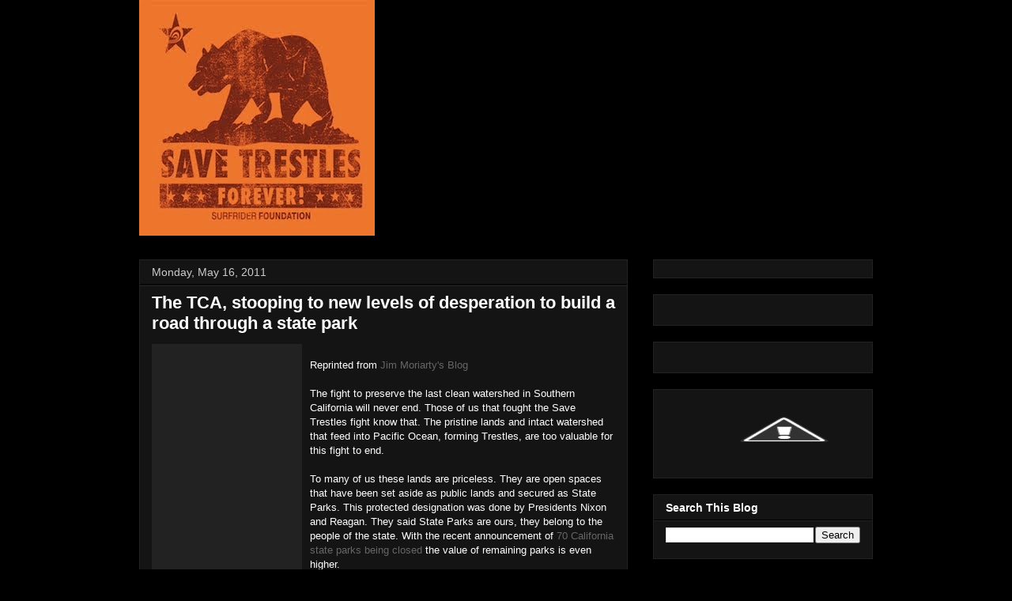

--- FILE ---
content_type: text/html; charset=UTF-8
request_url: http://savetrestles.surfrider.org/2011/05/tca-stooping-to-new-levels-of.html?showComment=1568107144254
body_size: 56532
content:
<!DOCTYPE html>
<html class='v2' dir='ltr' xmlns='http://www.w3.org/1999/xhtml' xmlns:b='http://www.google.com/2005/gml/b' xmlns:data='http://www.google.com/2005/gml/data' xmlns:expr='http://www.google.com/2005/gml/expr'>
<head>
<link href='https://www.blogger.com/static/v1/widgets/335934321-css_bundle_v2.css' rel='stylesheet' type='text/css'/>
<meta content='width=1100' name='viewport'/>
<meta content='text/html; charset=UTF-8' http-equiv='Content-Type'/>
<meta content='blogger' name='generator'/>
<link href='http://savetrestles.surfrider.org/favicon.ico' rel='icon' type='image/x-icon'/>
<link href='http://savetrestles.surfrider.org/2011/05/tca-stooping-to-new-levels-of.html' rel='canonical'/>
<link rel="alternate" type="application/atom+xml" title="Save Trestles - Atom" href="http://savetrestles.surfrider.org/feeds/posts/default" />
<link rel="alternate" type="application/rss+xml" title="Save Trestles - RSS" href="http://savetrestles.surfrider.org/feeds/posts/default?alt=rss" />
<link rel="service.post" type="application/atom+xml" title="Save Trestles - Atom" href="https://www.blogger.com/feeds/7084921702483719745/posts/default" />

<link rel="alternate" type="application/atom+xml" title="Save Trestles - Atom" href="http://savetrestles.surfrider.org/feeds/3715492803126268510/comments/default" />
<!--Can't find substitution for tag [blog.ieCssRetrofitLinks]-->
<link href='http://surfrider.org/images/uploads/full/trestles%281%29.jpg' rel='image_src'/>
<meta content='http://savetrestles.surfrider.org/2011/05/tca-stooping-to-new-levels-of.html' property='og:url'/>
<meta content='The TCA, stooping to new levels of desperation to build a road through a state park' property='og:title'/>
<meta content='The TCA continues their efforts to build the 241 Toll Road through San Onofre State Beach and Trestles.' property='og:description'/>
<meta content='https://lh3.googleusercontent.com/blogger_img_proxy/AEn0k_sqRY7NR3uj9c1Uq7_MaEYVAETIPzcq4-Y7jrYT7D4V2CDCMoTnjbWULQAm7y7g6zXx-dVjFr1NJ85ZFjUfWJ4S-KiDLFmeXqG1yjpYcqKGaa1_qPHSgVlqVpf1eZ2l1g=w1200-h630-p-k-no-nu' property='og:image'/>
<title>Save Trestles: The TCA, stooping to new levels of desperation to build a road through a state park</title>
<link href='http://public.surfrider.org/images/ACDC3.jpg' rel='image_src'/>
<style id='page-skin-1' type='text/css'><!--
/*
-----------------------------------------------
Blogger Template Style
Name:     Awesome Inc.
Designer: Tina Chen
URL:      tinachen.org
----------------------------------------------- */
/* Variable definitions
====================
<Variable name="keycolor" description="Main Color" type="color" default="#ffffff"/>
<Group description="Page" selector="body">
<Variable name="body.font" description="Font" type="font"
default="normal normal 13px Arial, Tahoma, Helvetica, FreeSans, sans-serif"/>
<Variable name="body.background.color" description="Background Color" type="color" default="#000000"/>
<Variable name="body.text.color" description="Text Color" type="color" default="#ffffff"/>
</Group>
<Group description="Links" selector=".main-inner">
<Variable name="link.color" description="Link Color" type="color" default="#888888"/>
<Variable name="link.visited.color" description="Visited Color" type="color" default="#444444"/>
<Variable name="link.hover.color" description="Hover Color" type="color" default="#cccccc"/>
</Group>
<Group description="Blog Title" selector=".header h1">
<Variable name="header.font" description="Title Font" type="font"
default="normal bold 40px Arial, Tahoma, Helvetica, FreeSans, sans-serif"/>
<Variable name="header.text.color" description="Title Color" type="color" default="#ffffff" />
<Variable name="header.background.color" description="Header Background" type="color" default="transparent" />
</Group>
<Group description="Blog Description" selector=".header .description">
<Variable name="description.font" description="Font" type="font"
default="normal normal 14px Arial, Tahoma, Helvetica, FreeSans, sans-serif"/>
<Variable name="description.text.color" description="Text Color" type="color"
default="#ffffff" />
</Group>
<Group description="Tabs Text" selector=".tabs-inner .widget li a">
<Variable name="tabs.font" description="Font" type="font"
default="normal bold 14px Arial, Tahoma, Helvetica, FreeSans, sans-serif"/>
<Variable name="tabs.text.color" description="Text Color" type="color" default="#ffffff"/>
<Variable name="tabs.selected.text.color" description="Selected Color" type="color" default="#ffffff"/>
</Group>
<Group description="Tabs Background" selector=".tabs-outer .PageList">
<Variable name="tabs.background.color" description="Background Color" type="color" default="#141414"/>
<Variable name="tabs.selected.background.color" description="Selected Color" type="color" default="#444444"/>
<Variable name="tabs.border.color" description="Border Color" type="color" default="#222222"/>
</Group>
<Group description="Date Header" selector=".main-inner .widget h2.date-header, .main-inner .widget h2.date-header span">
<Variable name="date.font" description="Font" type="font"
default="normal normal 14px Arial, Tahoma, Helvetica, FreeSans, sans-serif"/>
<Variable name="date.text.color" description="Text Color" type="color" default="#666666"/>
<Variable name="date.border.color" description="Border Color" type="color" default="#222222"/>
</Group>
<Group description="Post Title" selector="h3.post-title, h4, h3.post-title a">
<Variable name="post.title.font" description="Font" type="font"
default="normal bold 22px Arial, Tahoma, Helvetica, FreeSans, sans-serif"/>
<Variable name="post.title.text.color" description="Text Color" type="color" default="#ffffff"/>
</Group>
<Group description="Post Background" selector=".post">
<Variable name="post.background.color" description="Background Color" type="color" default="#141414" />
<Variable name="post.border.color" description="Border Color" type="color" default="#222222" />
<Variable name="post.border.bevel.color" description="Bevel Color" type="color" default="#222222"/>
</Group>
<Group description="Gadget Title" selector="h2">
<Variable name="widget.title.font" description="Font" type="font"
default="normal bold 14px Arial, Tahoma, Helvetica, FreeSans, sans-serif"/>
<Variable name="widget.title.text.color" description="Text Color" type="color" default="#ffffff"/>
</Group>
<Group description="Gadget Text" selector=".sidebar .widget">
<Variable name="widget.font" description="Font" type="font"
default="normal normal 14px Arial, Tahoma, Helvetica, FreeSans, sans-serif"/>
<Variable name="widget.text.color" description="Text Color" type="color" default="#ffffff"/>
<Variable name="widget.alternate.text.color" description="Alternate Color" type="color" default="#666666"/>
</Group>
<Group description="Gadget Links" selector=".sidebar .widget">
<Variable name="widget.link.color" description="Link Color" type="color" default="#666666"/>
<Variable name="widget.link.visited.color" description="Visited Color" type="color" default="#999999"/>
<Variable name="widget.link.hover.color" description="Hover Color" type="color" default="#cccccc"/>
</Group>
<Group description="Gadget Background" selector=".sidebar .widget">
<Variable name="widget.background.color" description="Background Color" type="color" default="#141414"/>
<Variable name="widget.border.color" description="Border Color" type="color" default="#222222"/>
<Variable name="widget.border.bevel.color" description="Bevel Color" type="color" default="#000000"/>
</Group>
<Group description="Sidebar Background" selector=".column-left-inner .column-right-inner">
<Variable name="widget.outer.background.color" description="Background Color" type="color" default="transparent" />
</Group>
<Group description="Images" selector=".main-inner">
<Variable name="image.background.color" description="Background Color" type="color" default="transparent"/>
<Variable name="image.border.color" description="Border Color" type="color" default="transparent"/>
</Group>
<Group description="Feed" selector=".blog-feeds">
<Variable name="feed.text.color" description="Text Color" type="color" default="#ffffff"/>
</Group>
<Group description="Feed Links" selector=".blog-feeds">
<Variable name="feed.link.color" description="Link Color" type="color" default="#666666"/>
<Variable name="feed.link.visited.color" description="Visited Color" type="color" default="#999999"/>
<Variable name="feed.link.hover.color" description="Hover Color" type="color" default="#cccccc"/>
</Group>
<Group description="Pager" selector=".blog-pager">
<Variable name="pager.background.color" description="Background Color" type="color" default="#141414" />
</Group>
<Group description="Footer" selector=".footer-outer">
<Variable name="footer.background.color" description="Background Color" type="color" default="#141414" />
<Variable name="footer.text.color" description="Text Color" type="color" default="#ffffff" />
</Group>
<Variable name="title.shadow.spread" description="Title Shadow" type="length" default="-1px"/>
<Variable name="body.background" description="Body Background" type="background"
color="#000000"
default="$(color) none repeat scroll top left"/>
<Variable name="body.background.gradient.cap" description="Body Gradient Cap" type="url"
default="none"/>
<Variable name="body.background.size" description="Body Background Size" type="string" default="auto"/>
<Variable name="tabs.background.gradient" description="Tabs Background Gradient" type="url"
default="none"/>
<Variable name="header.background.gradient" description="Header Background Gradient" type="url" default="none" />
<Variable name="header.padding.top" description="Header Top Padding" type="length" default="22px" />
<Variable name="header.margin.top" description="Header Top Margin" type="length" default="0" />
<Variable name="header.margin.bottom" description="Header Bottom Margin" type="length" default="0" />
<Variable name="widget.padding.top" description="Widget Padding Top" type="length" default="8px" />
<Variable name="widget.padding.side" description="Widget Padding Side" type="length" default="15px" />
<Variable name="widget.outer.margin.top" description="Widget Top Margin" type="length" default="0" />
<Variable name="widget.outer.background.gradient" description="Gradient" type="url" default="none" />
<Variable name="widget.border.radius" description="Gadget Border Radius" type="length" default="0" />
<Variable name="outer.shadow.spread" description="Outer Shadow Size" type="length" default="0" />
<Variable name="date.header.border.radius.top" description="Date Header Border Radius Top" type="length" default="0" />
<Variable name="date.header.position" description="Date Header Position" type="length" default="15px" />
<Variable name="date.space" description="Date Space" type="length" default="30px" />
<Variable name="date.position" description="Date Float" type="string" default="static" />
<Variable name="date.padding.bottom" description="Date Padding Bottom" type="length" default="0" />
<Variable name="date.border.size" description="Date Border Size" type="length" default="0" />
<Variable name="date.background" description="Date Background" type="background" color="transparent"
default="$(color) none no-repeat scroll top left" />
<Variable name="date.first.border.radius.top" description="Date First top radius" type="length" default="0" />
<Variable name="date.last.space.bottom" description="Date Last Space Bottom" type="length"
default="20px" />
<Variable name="date.last.border.radius.bottom" description="Date Last bottom radius" type="length" default="0" />
<Variable name="post.first.padding.top" description="First Post Padding Top" type="length" default="0" />
<Variable name="image.shadow.spread" description="Image Shadow Size" type="length" default="0"/>
<Variable name="image.border.radius" description="Image Border Radius" type="length" default="0"/>
<Variable name="separator.outdent" description="Separator Outdent" type="length" default="15px" />
<Variable name="title.separator.border.size" description="Widget Title Border Size" type="length" default="1px" />
<Variable name="list.separator.border.size" description="List Separator Border Size" type="length" default="1px" />
<Variable name="shadow.spread" description="Shadow Size" type="length" default="0"/>
<Variable name="startSide" description="Side where text starts in blog language" type="automatic" default="left"/>
<Variable name="endSide" description="Side where text ends in blog language" type="automatic" default="right"/>
<Variable name="date.side" description="Side where date header is placed" type="string" default="right"/>
<Variable name="pager.border.radius.top" description="Pager Border Top Radius" type="length" default="0" />
<Variable name="pager.space.top" description="Pager Top Space" type="length" default="1em" />
<Variable name="footer.background.gradient" description="Background Gradient" type="url" default="none" />
<Variable name="mobile.background.size" description="Mobile Background Size" type="string"
default="auto"/>
<Variable name="mobile.background.overlay" description="Mobile Background Overlay" type="string"
default="transparent none repeat scroll top left"/>
<Variable name="mobile.button.color" description="Mobile Button Color" type="color" default="#ffffff" />
*/
/* Content
----------------------------------------------- */
body {
font: normal normal 13px Arial, Tahoma, Helvetica, FreeSans, sans-serif;
color: #ffffff;
background: #000000 none no-repeat scroll center center;
}
html body .content-outer {
min-width: 0;
max-width: 100%;
width: 100%;
}
a:link {
text-decoration: none;
color: #666666;
}
a:visited {
text-decoration: none;
color: #999999;
}
a:hover {
text-decoration: underline;
color: #cccccc;
}
.body-fauxcolumn-outer .cap-top {
position: absolute;
z-index: 1;
height: 276px;
width: 100%;
background: transparent none repeat-x scroll top left;
_background-image: none;
}
/* Columns
----------------------------------------------- */
.content-inner {
padding: 0;
}
.header-inner .section {
margin: 0 16px;
}
.tabs-inner .section {
margin: 0 16px;
}
.main-inner {
padding-top: 30px;
}
.main-inner .column-center-inner,
.main-inner .column-left-inner,
.main-inner .column-right-inner {
padding: 0 5px;
}
*+html body .main-inner .column-center-inner {
margin-top: -30px;
}
#layout .main-inner .column-center-inner {
margin-top: 0;
}
#navbar {
height: 0px;
visibility: hidden;
display: none;
}
/* Header
----------------------------------------------- */
.header-outer {
margin: 0 0 0 0;
background: transparent none repeat scroll 0 0;
}
.Header h1 {
font: normal bold 40px Arial, Tahoma, Helvetica, FreeSans, sans-serif;
color: #ffffff;
text-shadow: 0 0 -1px #000000;
}
.Header h1 a {
color: #ffffff;
}
.Header .description {
font: normal normal 14px Arial, Tahoma, Helvetica, FreeSans, sans-serif;
color: #ffffff;
}
.header-inner .Header .titlewrapper,
.header-inner .Header .descriptionwrapper {
padding-left: 0;
padding-right: 0;
margin-bottom: 0;
}
.header-inner .Header .titlewrapper {
padding-top: 22px;
}
/* Tabs
----------------------------------------------- */
.tabs-outer {
overflow: hidden;
position: relative;
background: #141414 none repeat scroll 0 0;
}
#layout .tabs-outer {
overflow: visible;
}
.tabs-cap-top, .tabs-cap-bottom {
position: absolute;
width: 100%;
border-top: 1px solid #222222;
}
.tabs-cap-bottom {
bottom: 0;
}
.tabs-inner .widget li a {
display: inline-block;
margin: 0;
padding: .6em 1.5em;
font: normal bold 14px Arial, Tahoma, Helvetica, FreeSans, sans-serif;
color: #ffffff;
border-top: 1px solid #222222;
border-bottom: 1px solid #222222;
border-left: 1px solid #222222;
}
.tabs-inner .widget li:last-child a {
border-right: 1px solid #222222;
}
.tabs-inner .widget li.selected a, .tabs-inner .widget li a:hover {
background: #444444 none repeat-x scroll 0 -100px;
color: #ffffff;
}
/* Headings
----------------------------------------------- */
h2 {
font: normal bold 14px Arial, Tahoma, Helvetica, FreeSans, sans-serif;
color: #ffffff;
}
/* Widgets
----------------------------------------------- */
.main-inner .section {
margin: 0 27px;
padding: 0;
}
.main-inner .column-left-outer,
.main-inner .column-right-outer {
margin-top: 0;
}
#layout .main-inner .column-left-outer,
#layout .main-inner .column-right-outer {
margin-top: 0;
}
.main-inner .column-left-inner,
.main-inner .column-right-inner {
background: transparent none repeat 0 0;
-moz-box-shadow: 0 0 0 rgba(0, 0, 0, .2);
-webkit-box-shadow: 0 0 0 rgba(0, 0, 0, .2);
-goog-ms-box-shadow: 0 0 0 rgba(0, 0, 0, .2);
box-shadow: 0 0 0 rgba(0, 0, 0, .2);
-moz-border-radius: 0;
-webkit-border-radius: 0;
-goog-ms-border-radius: 0;
border-radius: 0;
}
#layout .main-inner .column-left-inner,
#layout .main-inner .column-right-inner {
margin-top: 0;
}
.sidebar .widget {
font: normal normal 14px Arial, Tahoma, Helvetica, FreeSans, sans-serif;
color: #ffffff;
}
.sidebar .widget a:link {
color: #666666;
}
.sidebar .widget a:visited {
color: #999999;
}
.sidebar .widget a:hover {
color: #cccccc;
}
.sidebar .widget h2 {
text-shadow: 0 0 -1px #000000;
}
.main-inner .widget {
background-color: #141414;
border: 1px solid #222222;
padding: 0 15px 15px;
margin: 20px -16px;
-moz-box-shadow: 0 0 0 rgba(0, 0, 0, .2);
-webkit-box-shadow: 0 0 0 rgba(0, 0, 0, .2);
-goog-ms-box-shadow: 0 0 0 rgba(0, 0, 0, .2);
box-shadow: 0 0 0 rgba(0, 0, 0, .2);
-moz-border-radius: 0;
-webkit-border-radius: 0;
-goog-ms-border-radius: 0;
border-radius: 0;
}
.main-inner .widget h2 {
margin: 0 -15px;
padding: .6em 15px .5em;
border-bottom: 1px solid #000000;
}
.footer-inner .widget h2 {
padding: 0 0 .4em;
border-bottom: 1px solid #000000;
}
.main-inner .widget h2 + div, .footer-inner .widget h2 + div {
border-top: 1px solid #222222;
padding-top: 8px;
}
.main-inner .widget .widget-content {
margin: 0 -15px;
padding: 7px 15px 0;
}
.main-inner .widget ul, .main-inner .widget #ArchiveList ul.flat {
margin: -8px -15px 0;
padding: 0;
list-style: none;
}
.main-inner .widget #ArchiveList {
margin: -8px 0 0;
}
.main-inner .widget ul li, .main-inner .widget #ArchiveList ul.flat li {
padding: .5em 15px;
text-indent: 0;
color: #666666;
border-top: 1px solid #222222;
border-bottom: 1px solid #000000;
}
.main-inner .widget #ArchiveList ul li {
padding-top: .25em;
padding-bottom: .25em;
}
.main-inner .widget ul li:first-child, .main-inner .widget #ArchiveList ul.flat li:first-child {
border-top: none;
}
.main-inner .widget ul li:last-child, .main-inner .widget #ArchiveList ul.flat li:last-child {
border-bottom: none;
}
.post-body {
position: relative;
}
.main-inner .widget .post-body ul {
padding: 0 2.5em;
margin: .5em 0;
list-style: disc;
}
.main-inner .widget .post-body ul li {
padding: 0.25em 0;
margin-bottom: .25em;
color: #ffffff;
border: none;
}
.footer-inner .widget ul {
padding: 0;
list-style: none;
}
.widget .zippy {
color: #666666;
}
/* Posts
----------------------------------------------- */
body .main-inner .Blog {
padding: 0;
margin-bottom: 1em;
background-color: transparent;
border: none;
-moz-box-shadow: 0 0 0 rgba(0, 0, 0, 0);
-webkit-box-shadow: 0 0 0 rgba(0, 0, 0, 0);
-goog-ms-box-shadow: 0 0 0 rgba(0, 0, 0, 0);
box-shadow: 0 0 0 rgba(0, 0, 0, 0);
}
.main-inner .section:last-child .Blog:last-child {
padding: 0;
margin-bottom: 1em;
}
.main-inner .widget h2.date-header {
margin: 0 -15px 1px;
padding: 0 0 0 0;
font: normal normal 14px Arial, Tahoma, Helvetica, FreeSans, sans-serif;
color: #cccccc;
background: transparent none no-repeat scroll top left;
border-top: 0 solid #222222;
border-bottom: 1px solid #000000;
-moz-border-radius-topleft: 0;
-moz-border-radius-topright: 0;
-webkit-border-top-left-radius: 0;
-webkit-border-top-right-radius: 0;
border-top-left-radius: 0;
border-top-right-radius: 0;
position: static;
bottom: 100%;
right: 15px;
text-shadow: 0 0 -1px #000000;
}
.main-inner .widget h2.date-header span {
font: normal normal 14px Arial, Tahoma, Helvetica, FreeSans, sans-serif;
display: block;
padding: .5em 15px;
border-left: 0 solid #222222;
border-right: 0 solid #222222;
}
.date-outer {
position: relative;
margin: 30px 0 20px;
padding: 0 15px;
background-color: #141414;
border: 1px solid #222222;
-moz-box-shadow: 0 0 0 rgba(0, 0, 0, .2);
-webkit-box-shadow: 0 0 0 rgba(0, 0, 0, .2);
-goog-ms-box-shadow: 0 0 0 rgba(0, 0, 0, .2);
box-shadow: 0 0 0 rgba(0, 0, 0, .2);
-moz-border-radius: 0;
-webkit-border-radius: 0;
-goog-ms-border-radius: 0;
border-radius: 0;
}
.date-outer:first-child {
margin-top: 0;
}
.date-outer:last-child {
margin-bottom: 20px;
-moz-border-radius-bottomleft: 0;
-moz-border-radius-bottomright: 0;
-webkit-border-bottom-left-radius: 0;
-webkit-border-bottom-right-radius: 0;
-goog-ms-border-bottom-left-radius: 0;
-goog-ms-border-bottom-right-radius: 0;
border-bottom-left-radius: 0;
border-bottom-right-radius: 0;
}
.date-posts {
margin: 0 -15px;
padding: 0 15px;
clear: both;
}
.post-outer, .inline-ad {
border-top: 1px solid #222222;
margin: 0 -15px;
padding: 15px 15px;
}
.post-outer {
padding-bottom: 10px;
}
.post-outer:first-child {
padding-top: 0;
border-top: none;
}
.post-outer:last-child, .inline-ad:last-child {
border-bottom: none;
}
.post-body {
position: relative;
}
.post-body img {
padding: 8px;
background: #222222;
border: 1px solid transparent;
-moz-box-shadow: 0 0 0 rgba(0, 0, 0, .2);
-webkit-box-shadow: 0 0 0 rgba(0, 0, 0, .2);
box-shadow: 0 0 0 rgba(0, 0, 0, .2);
-moz-border-radius: 0;
-webkit-border-radius: 0;
border-radius: 0;
}
h3.post-title, h4 {
font: normal bold 22px Arial, Tahoma, Helvetica, FreeSans, sans-serif;
color: #ffffff;
}
h3.post-title a {
font: normal bold 22px Arial, Tahoma, Helvetica, FreeSans, sans-serif;
color: #ffffff;
}
h3.post-title a:hover {
color: #cccccc;
text-decoration: underline;
}
.post-header {
margin: 0 0 1em;
}
.post-body {
line-height: 1.4;
}
.post-outer h2 {
color: #ffffff;
}
.post-footer {
margin: 1.5em 0 0;
}
#blog-pager {
padding: 15px;
font-size: 120%;
background-color: #141414;
border: 1px solid #222222;
-moz-box-shadow: 0 0 0 rgba(0, 0, 0, .2);
-webkit-box-shadow: 0 0 0 rgba(0, 0, 0, .2);
-goog-ms-box-shadow: 0 0 0 rgba(0, 0, 0, .2);
box-shadow: 0 0 0 rgba(0, 0, 0, .2);
-moz-border-radius: 0;
-webkit-border-radius: 0;
-goog-ms-border-radius: 0;
border-radius: 0;
-moz-border-radius-topleft: 0;
-moz-border-radius-topright: 0;
-webkit-border-top-left-radius: 0;
-webkit-border-top-right-radius: 0;
-goog-ms-border-top-left-radius: 0;
-goog-ms-border-top-right-radius: 0;
border-top-left-radius: 0;
border-top-right-radius-topright: 0;
margin-top: 1em;
}
.blog-feeds, .post-feeds {
margin: 1em 0;
text-align: center;
color: #ffffff;
}
.blog-feeds a, .post-feeds a {
color: #666666;
}
.blog-feeds a:visited, .post-feeds a:visited {
color: #999999;
}
.blog-feeds a:hover, .post-feeds a:hover {
color: #cccccc;
}
.post-outer .comments {
margin-top: 2em;
}
/* Footer
----------------------------------------------- */
.footer-outer {
margin: -0 0 -1px;
padding: 0 0 0;
color: #ffffff;
overflow: hidden;
}
.footer-fauxborder-left {
border-top: 1px solid #222222;
background: #141414 none repeat scroll 0 0;
-moz-box-shadow: 0 0 0 rgba(0, 0, 0, .2);
-webkit-box-shadow: 0 0 0 rgba(0, 0, 0, .2);
-goog-ms-box-shadow: 0 0 0 rgba(0, 0, 0, .2);
box-shadow: 0 0 0 rgba(0, 0, 0, .2);
margin: 0 -0;
}
/* Mobile
----------------------------------------------- */
body.mobile {
background-size: auto;
}
.mobile .body-fauxcolumn-outer {
background: transparent none repeat scroll top left;
}
*+html body.mobile .main-inner .column-center-inner {
margin-top: 0;
}
.mobile .main-inner .widget {
padding: 0 0 15px;
}
.mobile .main-inner .widget h2 + div,
.mobile .footer-inner .widget h2 + div {
border-top: none;
padding-top: 0;
}
.mobile .footer-inner .widget h2 {
padding: 0.5em 0;
border-bottom: none;
}
.mobile .main-inner .widget .widget-content {
margin: 0;
padding: 7px 0 0;
}
.mobile .main-inner .widget ul,
.mobile .main-inner .widget #ArchiveList ul.flat {
margin: 0 -15px 0;
}
.mobile .main-inner .widget h2.date-header {
right: 0;
}
.mobile .date-header span {
padding: 0.4em 0;
}
.mobile .date-outer:first-child {
margin-bottom: 0;
border: 1px solid #222222;
-moz-border-radius-topleft: 0;
-moz-border-radius-topright: 0;
-webkit-border-top-left-radius: 0;
-webkit-border-top-right-radius: 0;
-goog-ms-border-top-left-radius: 0;
-goog-ms-border-top-right-radius: 0;
border-top-left-radius: 0;
border-top-right-radius: 0;
}
.mobile .date-outer {
border-color: #222222;
border-width: 0 1px 1px;
}
.mobile .date-outer:last-child {
margin-bottom: 0;
}
.mobile .main-inner {
padding: 0;
}
.mobile .header-inner .section {
margin: 0;
}
.mobile .blog-posts {
padding: 0 10px;
}
.mobile .post-outer, .mobile .inline-ad {
padding: 5px 0;
}
.mobile .tabs-inner .section {
margin: 0 10px;
}
.mobile .main-inner .widget h2 {
margin: 0;
padding: 0;
}
.mobile .main-inner .widget h2.date-header span {
padding: 0;
}
.mobile .main-inner .widget .widget-content {
margin: 0;
padding: 7px 0 0;
}
.mobile #blog-pager {
border: 1px solid transparent;
background: #141414 none repeat scroll 0 0;
}
.mobile .main-inner .column-left-inner,
.mobile .main-inner .column-right-inner {
background: transparent none repeat 0 0;
-moz-box-shadow: none;
-webkit-box-shadow: none;
-goog-ms-box-shadow: none;
box-shadow: none;
}
.mobile .date-posts {
margin: 0;
padding: 0;
}
.mobile .footer-fauxborder-left {
margin: 0;
border-top: inherit;
}
.mobile .main-inner .section:last-child .Blog:last-child {
margin-bottom: 0;
}
.mobile-index-contents {
color: #ffffff;
}
.mobile .mobile-link-button {
background: #666666 none repeat scroll 0 0;
}
.mobile-link-button a:link, .mobile-link-button a:visited {
color: #ffffff;
}
.mobile .tabs-inner .PageList .widget-content {
background: transparent;
border-top: 1px solid;
border-color: #222222;
color: #ffffff;
}
.mobile .tabs-inner .PageList .widget-content .pagelist-arrow {
border-left: 1px solid #222222;
}

--></style>
<style id='template-skin-1' type='text/css'><!--
body {
min-width: 960px;
}
.content-outer, .content-fauxcolumn-outer, .region-inner {
min-width: 960px;
max-width: 960px;
_width: 960px;
}
.main-inner .columns {
padding-left: 0px;
padding-right: 310px;
}
.main-inner .fauxcolumn-center-outer {
left: 0px;
right: 310px;
/* IE6 does not respect left and right together */
_width: expression(this.parentNode.offsetWidth -
parseInt("0px") -
parseInt("310px") + 'px');
}
.main-inner .fauxcolumn-left-outer {
width: 0px;
}
.main-inner .fauxcolumn-right-outer {
width: 310px;
}
.main-inner .column-left-outer {
width: 0px;
right: 100%;
margin-left: -0px;
}
.main-inner .column-right-outer {
width: 310px;
margin-right: -310px;
}
#layout {
min-width: 0;
}
#layout .content-outer {
min-width: 0;
width: 800px;
}
#layout .region-inner {
min-width: 0;
width: auto;
}
--></style>
<link href='https://www.blogger.com/dyn-css/authorization.css?targetBlogID=7084921702483719745&amp;zx=23e3c8ec-c8af-40c0-a50e-a14fc7622bc3' media='none' onload='if(media!=&#39;all&#39;)media=&#39;all&#39;' rel='stylesheet'/><noscript><link href='https://www.blogger.com/dyn-css/authorization.css?targetBlogID=7084921702483719745&amp;zx=23e3c8ec-c8af-40c0-a50e-a14fc7622bc3' rel='stylesheet'/></noscript>
<meta name='google-adsense-platform-account' content='ca-host-pub-1556223355139109'/>
<meta name='google-adsense-platform-domain' content='blogspot.com'/>

</head>
<body class='loading'>
<div class='navbar section' id='navbar'><div class='widget Navbar' data-version='1' id='Navbar1'><script type="text/javascript">
    function setAttributeOnload(object, attribute, val) {
      if(window.addEventListener) {
        window.addEventListener('load',
          function(){ object[attribute] = val; }, false);
      } else {
        window.attachEvent('onload', function(){ object[attribute] = val; });
      }
    }
  </script>
<div id="navbar-iframe-container"></div>
<script type="text/javascript" src="https://apis.google.com/js/platform.js"></script>
<script type="text/javascript">
      gapi.load("gapi.iframes:gapi.iframes.style.bubble", function() {
        if (gapi.iframes && gapi.iframes.getContext) {
          gapi.iframes.getContext().openChild({
              url: 'https://www.blogger.com/navbar/7084921702483719745?po\x3d3715492803126268510\x26origin\x3dhttp://savetrestles.surfrider.org',
              where: document.getElementById("navbar-iframe-container"),
              id: "navbar-iframe"
          });
        }
      });
    </script><script type="text/javascript">
(function() {
var script = document.createElement('script');
script.type = 'text/javascript';
script.src = '//pagead2.googlesyndication.com/pagead/js/google_top_exp.js';
var head = document.getElementsByTagName('head')[0];
if (head) {
head.appendChild(script);
}})();
</script>
</div></div>
<div id='fb-root'></div>
<script>(function(d, s, id) {
  var js, fjs = d.getElementsByTagName(s)[0];
  if (d.getElementById(id)) return;
  js = d.createElement(s); js.id = id;
  js.src = "//connect.facebook.net/en_US/all.js#xfbml=1";
  fjs.parentNode.insertBefore(js, fjs);
}(document, 'script', 'facebook-jssdk'));</script>
<div class='body-fauxcolumns'>
<div class='fauxcolumn-outer body-fauxcolumn-outer'>
<div class='cap-top'>
<div class='cap-left'></div>
<div class='cap-right'></div>
</div>
<div class='fauxborder-left'>
<div class='fauxborder-right'></div>
<div class='fauxcolumn-inner'>
</div>
</div>
<div class='cap-bottom'>
<div class='cap-left'></div>
<div class='cap-right'></div>
</div>
</div>
</div>
<div class='content'>
<div class='content-fauxcolumns'>
<div class='fauxcolumn-outer content-fauxcolumn-outer'>
<div class='cap-top'>
<div class='cap-left'></div>
<div class='cap-right'></div>
</div>
<div class='fauxborder-left'>
<div class='fauxborder-right'></div>
<div class='fauxcolumn-inner'>
</div>
</div>
<div class='cap-bottom'>
<div class='cap-left'></div>
<div class='cap-right'></div>
</div>
</div>
</div>
<div class='content-outer'>
<div class='content-cap-top cap-top'>
<div class='cap-left'></div>
<div class='cap-right'></div>
</div>
<div class='fauxborder-left content-fauxborder-left'>
<div class='fauxborder-right content-fauxborder-right'></div>
<div class='content-inner'>
<header>
<div class='header-outer'>
<div class='header-cap-top cap-top'>
<div class='cap-left'></div>
<div class='cap-right'></div>
</div>
<div class='fauxborder-left header-fauxborder-left'>
<div class='fauxborder-right header-fauxborder-right'></div>
<div class='region-inner header-inner'>
<div class='header section' id='header'><div class='widget Header' data-version='1' id='Header1'>
<div id='header-inner'>
<a href='http://savetrestles.surfrider.org/' style='display: block'>
<img alt='Save Trestles' height='298px; ' id='Header1_headerimg' src='https://blogger.googleusercontent.com/img/b/R29vZ2xl/AVvXsEjP0O3FFTq39BHXsyNMKWTJp_x4hG53T-b61LlSyQ-tgNZpSkelbdXD3YOBkjMIzQpmAtF5I0PlzrR7JDiWw8n8VPtfcpLnBf8tFI6gATID5b8DCUodggbVrIIowort6rHjxGKwsaAZ7Ls/s1600/savetrestles+forever+CALI.jpg' style='display: block' width='298px; '/>
</a>
</div>
</div></div>
</div>
</div>
<div class='header-cap-bottom cap-bottom'>
<div class='cap-left'></div>
<div class='cap-right'></div>
</div>
</div>
</header>
<div class='tabs-outer'>
<div class='tabs-cap-top cap-top'>
<div class='cap-left'></div>
<div class='cap-right'></div>
</div>
<div class='fauxborder-left tabs-fauxborder-left'>
<div class='fauxborder-right tabs-fauxborder-right'></div>
<div class='region-inner tabs-inner'>
<div class='tabs no-items section' id='crosscol'></div>
<div class='tabs no-items section' id='crosscol-overflow'></div>
</div>
</div>
<div class='tabs-cap-bottom cap-bottom'>
<div class='cap-left'></div>
<div class='cap-right'></div>
</div>
</div>
<div class='main-outer'>
<div class='main-cap-top cap-top'>
<div class='cap-left'></div>
<div class='cap-right'></div>
</div>
<div class='fauxborder-left main-fauxborder-left'>
<div class='fauxborder-right main-fauxborder-right'></div>
<div class='region-inner main-inner'>
<div class='columns fauxcolumns'>
<div class='fauxcolumn-outer fauxcolumn-center-outer'>
<div class='cap-top'>
<div class='cap-left'></div>
<div class='cap-right'></div>
</div>
<div class='fauxborder-left'>
<div class='fauxborder-right'></div>
<div class='fauxcolumn-inner'>
</div>
</div>
<div class='cap-bottom'>
<div class='cap-left'></div>
<div class='cap-right'></div>
</div>
</div>
<div class='fauxcolumn-outer fauxcolumn-left-outer'>
<div class='cap-top'>
<div class='cap-left'></div>
<div class='cap-right'></div>
</div>
<div class='fauxborder-left'>
<div class='fauxborder-right'></div>
<div class='fauxcolumn-inner'>
</div>
</div>
<div class='cap-bottom'>
<div class='cap-left'></div>
<div class='cap-right'></div>
</div>
</div>
<div class='fauxcolumn-outer fauxcolumn-right-outer'>
<div class='cap-top'>
<div class='cap-left'></div>
<div class='cap-right'></div>
</div>
<div class='fauxborder-left'>
<div class='fauxborder-right'></div>
<div class='fauxcolumn-inner'>
</div>
</div>
<div class='cap-bottom'>
<div class='cap-left'></div>
<div class='cap-right'></div>
</div>
</div>
<!-- corrects IE6 width calculation -->
<div class='columns-inner'>
<div class='column-center-outer'>
<div class='column-center-inner'>
<div class='main section' id='main'><div class='widget Blog' data-version='1' id='Blog1'>
<div class='blog-posts hfeed'>

          <div class="date-outer">
        
<h2 class='date-header'><span>Monday, May 16, 2011</span></h2>

          <div class="date-posts">
        
<div class='post-outer'>
<div class='post hentry'>
<a name='3715492803126268510'></a>
<h3 class='post-title entry-title'>
The TCA, stooping to new levels of desperation to build a road through a state park
</h3>
<div class='post-header'>
<div class='post-header-line-1'></div>
</div>
<div class='post-body entry-content' id='post-body-3715492803126268510'>
<a href="http://surfrider.org/images/uploads/full/trestles%281%29.jpg" onblur="try {parent.deselectBloggerImageGracefully();} catch(e) {}"><img alt="" border="0" src="http://surfrider.org/images/uploads/full/trestles%281%29.jpg" style="cursor: hand; cursor: pointer; float: left; height: 566px; margin: 0 10px 10px 0; width: 172px;" /></a><br />
Reprinted from <a href="http://www.surfrider.org/jims-blog">Jim Moriarty's Blog</a><br />
<br />
The fight to preserve the last clean watershed in Southern California  will never end. Those of us that fought the Save Trestles fight know  that. The pristine lands and intact watershed that feed into Pacific  Ocean, forming Trestles, are too valuable for this fight to end.<br />
<br />
To many of us these lands are priceless. They are open spaces that have  been set aside as public lands and secured as State Parks. This  protected designation was done by Presidents Nixon and Reagan. They said  State Parks are ours, they belong to the people of the state. With the  recent announcement of <a href="http://intransit.blogs.nytimes.com/2011/05/16/california-to-close-70-state-parks/?partner=rss&amp;emc=rss">70 California state parks being closed</a> the value of remaining parks is even higher.<br />
<br />
To a few, protected lands such as State Parks have a price. These  people, real estate speculators, literally put a price tag on State  Parks. The hubris to think of taking something so valuable away from the  public is stunning.  These people would financially benefit from State  Parks ceasing to exist as a protected, California State Park. At the top  of this list is the TCA. If that's not enough, the TCA builds fee-based  private roads and they build these with public funds.<br />
<br />
Think of that for a second. What if I walked into your house, took a  family heirloom which had been passed down for generations and sold it  on eBay. Taking something belonging to others and then selling it for  personal gain is usually considered robbery.<br />
<br />
But this scenario doesn't seem to be bold enough for the TCA. Their recent campaign is in a category I can only label "odd."<br />
<br />
Trying to draft off public sympathy for the horrendous disaster in  Fukushima, Japan the TCA is trying to now literally sell the road as an  escape route.<br />
<br />
First of all, shame on them. Is there no level the TCA will stoop to to sell a toll road through a state park?<br />
<br />
Second, they know that in the event of a disaster all lanes on both  sides of the divider of Hwy 5 would be shifted to head north only. Even  if such a road existed south of San Clemente there would be no way to go  south to access it.<br />
<br />
Third, even if you COULD go south in the event of a disaster why would  you ever even consider it? God forbid, if there was a major issue at the  San O nuclear plants I think it's logical to think that every single  person in the region would flee away from the plants instead of finding a  way to drive toward them.<br />
<br />
The logic behind TCA's recent marketing campaign is in bad taste. It's desperate and fear mongering. It's odd.<br />
<br />
Their choice of a spokesperson is also short-sighted. Jim Dahl,  previous multi-decade fire fighter, knows that all lanes of the 5 would  be dedicated to moving people north. He knows that the last thing a  disaster response plan would suggest is that people drive toward a  nuclear plant which is experiencing a failure.<br />
<br />
Shame on you TCA.
<div style='clear: both;'></div>
</div>
<div class='post-footer'>
<div class='post-footer-line post-footer-line-1'><span class='post-author vcard'>
Posted by
<span class='fn'>Mark Rauscher</span>
</span>
<span class='post-timestamp'>
at
<a class='timestamp-link' href='http://savetrestles.surfrider.org/2011/05/tca-stooping-to-new-levels-of.html' rel='bookmark' title='permanent link'><abbr class='published' title='2011-05-16T16:08:00-07:00'>4:08&#8239;PM</abbr></a>
</span>
<span class='post-comment-link'>
</span>
<span class='post-icons'>
<span class='item-action'>
<a href='https://www.blogger.com/email-post/7084921702483719745/3715492803126268510' title='Email Post'>
<img alt='' class='icon-action' height='13' src='http://img1.blogblog.com/img/icon18_email.gif' width='18'/>
</a>
</span>
<span class='item-control blog-admin pid-1000735398'>
<a href='https://www.blogger.com/post-edit.g?blogID=7084921702483719745&postID=3715492803126268510&from=pencil' title='Edit Post'>
<img alt='' class='icon-action' height='18' src='https://resources.blogblog.com/img/icon18_edit_allbkg.gif' width='18'/>
</a>
</span>
</span>
<div class='post-share-buttons goog-inline-block'>
<a class='goog-inline-block share-button sb-email' href='https://www.blogger.com/share-post.g?blogID=7084921702483719745&postID=3715492803126268510&target=email' target='_blank' title='Email This'><span class='share-button-link-text'>Email This</span></a><a class='goog-inline-block share-button sb-blog' href='https://www.blogger.com/share-post.g?blogID=7084921702483719745&postID=3715492803126268510&target=blog' onclick='window.open(this.href, "_blank", "height=270,width=475"); return false;' target='_blank' title='BlogThis!'><span class='share-button-link-text'>BlogThis!</span></a><a class='goog-inline-block share-button sb-twitter' href='https://www.blogger.com/share-post.g?blogID=7084921702483719745&postID=3715492803126268510&target=twitter' target='_blank' title='Share to X'><span class='share-button-link-text'>Share to X</span></a><a class='goog-inline-block share-button sb-facebook' href='https://www.blogger.com/share-post.g?blogID=7084921702483719745&postID=3715492803126268510&target=facebook' onclick='window.open(this.href, "_blank", "height=430,width=640"); return false;' target='_blank' title='Share to Facebook'><span class='share-button-link-text'>Share to Facebook</span></a><a class='goog-inline-block share-button sb-pinterest' href='https://www.blogger.com/share-post.g?blogID=7084921702483719745&postID=3715492803126268510&target=pinterest' target='_blank' title='Share to Pinterest'><span class='share-button-link-text'>Share to Pinterest</span></a>
</div>
</div>
<div class='post-footer-line post-footer-line-2'><span class='post-labels'>
Labels:
<a href='http://savetrestles.surfrider.org/search/label/mr' rel='tag'>mr</a>
</span>
</div>
<div class='post-footer-line post-footer-line-3'><span class='post-location'>
</span>
</div>
</div>
</div>
<div class='comments' id='comments'>
<a name='comments'></a>
<h4>551 comments:</h4>
<span class='paging-control-container'>
1 &ndash; 200 of 551

            &#160;
            <a class='paging-control' href='http://savetrestles.surfrider.org/2011/05/tca-stooping-to-new-levels-of.html?commentPage=2'>Newer&rsaquo;</a>
            &#160;
            <a class='paging-control' href='http://savetrestles.surfrider.org/2011/05/tca-stooping-to-new-levels-of.html?commentPage=3'>Newest&raquo;</a>
</span>
<div id='Blog1_comments-block-wrapper'>
<dl class='avatar-comment-indent' id='comments-block'>
<dt class='comment-author ' id='c7602283069272886139'>
<a name='c7602283069272886139'></a>
<div class="avatar-image-container vcard"><span dir="ltr"><a href="https://www.blogger.com/profile/04847601442034454004" target="" rel="nofollow" onclick="" class="avatar-hovercard" id="av-7602283069272886139-04847601442034454004"><img src="https://resources.blogblog.com/img/blank.gif" width="35" height="35" class="delayLoad" style="display: none;" longdesc="//blogger.googleusercontent.com/img/b/R29vZ2xl/AVvXsEhKbL8ffYYyzTAU9nsy5c6VN-ylUwylpPU-JpvegUK_0KIHbVmepYkGHpj2GDusMX9ThecgHVymv9eTUR6Jn45Ggr3R0R7W3bOEoIkeYZiFS1LqdhXxVQ_D2qQfOdMdam0/s45-c/_eTchiOk1I.jpg" alt="" title="Furniture Rumah Terbaru">

<noscript><img src="//blogger.googleusercontent.com/img/b/R29vZ2xl/AVvXsEhKbL8ffYYyzTAU9nsy5c6VN-ylUwylpPU-JpvegUK_0KIHbVmepYkGHpj2GDusMX9ThecgHVymv9eTUR6Jn45Ggr3R0R7W3bOEoIkeYZiFS1LqdhXxVQ_D2qQfOdMdam0/s45-c/_eTchiOk1I.jpg" width="35" height="35" class="photo" alt=""></noscript></a></span></div>
<a href='https://www.blogger.com/profile/04847601442034454004' rel='nofollow'>Furniture Rumah Terbaru</a>
said...
</dt>
<dd class='comment-body' id='Blog1_cmt-7602283069272886139'>
<p>
<a href="http://furnitureinhome.com/desain-rumah-shabby-chic/" rel="nofollow">Desain Rumah Shabby Chic</a><br /><a href="http://furnitureinhome.com/desain-ruang-makan-klasik-2017/" rel="nofollow">Desain Ruang Makan Klasik 2017</a><br /><a href="http://furnitureinhome.com/desain-kamar-tidur-minimalis-terbaru-2017/" rel="nofollow">Desain Kamar Tidur Minimalis Terbaru</a><br /><a href="http://furnitureinhome.com/kursi-tamu-terbaru-untuk-ruang-tamu-kecil/" rel="nofollow">Kursi Tamu Terbaru Untuk Ruang Tamu Kecil</a><br /><a href="http://furnitureinhome.com/kursi-shabby-chic-terpopuler/" rel="nofollow">Kursi Shabby Chic Terpopuler</a>
</p>
</dd>
<dd class='comment-footer'>
<span class='comment-timestamp'>
<a href='http://savetrestles.surfrider.org/2011/05/tca-stooping-to-new-levels-of.html?showComment=1521808134645#c7602283069272886139' title='comment permalink'>
March 23, 2018 at 5:28&#8239;AM
</a>
<span class='item-control blog-admin pid-1120676302'>
<a class='comment-delete' href='https://www.blogger.com/comment/delete/7084921702483719745/7602283069272886139' title='Delete Comment'>
<img src='https://resources.blogblog.com/img/icon_delete13.gif'/>
</a>
</span>
</span>
</dd>
<dt class='comment-author ' id='c7724821701319241510'>
<a name='c7724821701319241510'></a>
<div class="avatar-image-container avatar-stock"><span dir="ltr"><a href="https://www.blogger.com/profile/05346561823919688392" target="" rel="nofollow" onclick="" class="avatar-hovercard" id="av-7724821701319241510-05346561823919688392"><img src="//www.blogger.com/img/blogger_logo_round_35.png" width="35" height="35" alt="" title="Juice Punkus">

</a></span></div>
<a href='https://www.blogger.com/profile/05346561823919688392' rel='nofollow'>Juice Punkus</a>
said...
</dt>
<dd class='comment-body' id='Blog1_cmt-7724821701319241510'>
<p>
Real park and beautiful road both are the beauty of any country. We should be concentrate on our parks,<br /><a href="http://kitestep.com/" rel="nofollow">Embankment Stair</a>
</p>
</dd>
<dd class='comment-footer'>
<span class='comment-timestamp'>
<a href='http://savetrestles.surfrider.org/2011/05/tca-stooping-to-new-levels-of.html?showComment=1525681729907#c7724821701319241510' title='comment permalink'>
May 7, 2018 at 1:28&#8239;AM
</a>
<span class='item-control blog-admin pid-172467307'>
<a class='comment-delete' href='https://www.blogger.com/comment/delete/7084921702483719745/7724821701319241510' title='Delete Comment'>
<img src='https://resources.blogblog.com/img/icon_delete13.gif'/>
</a>
</span>
</span>
</dd>
<dt class='comment-author ' id='c106771282805866736'>
<a name='c106771282805866736'></a>
<div class="avatar-image-container avatar-stock"><span dir="ltr"><a href="https://www.blogger.com/profile/05346561823919688392" target="" rel="nofollow" onclick="" class="avatar-hovercard" id="av-106771282805866736-05346561823919688392"><img src="//www.blogger.com/img/blogger_logo_round_35.png" width="35" height="35" alt="" title="Juice Punkus">

</a></span></div>
<a href='https://www.blogger.com/profile/05346561823919688392' rel='nofollow'>Juice Punkus</a>
said...
</dt>
<dd class='comment-body' id='Blog1_cmt-106771282805866736'>
<p>
I completely agree with you park enhance the city beauty and you doing the best job.<br /><a href="http://greengridsystems.com/" rel="nofollow">Root Protection</a>
</p>
</dd>
<dd class='comment-footer'>
<span class='comment-timestamp'>
<a href='http://savetrestles.surfrider.org/2011/05/tca-stooping-to-new-levels-of.html?showComment=1525761361027#c106771282805866736' title='comment permalink'>
May 7, 2018 at 11:36&#8239;PM
</a>
<span class='item-control blog-admin pid-172467307'>
<a class='comment-delete' href='https://www.blogger.com/comment/delete/7084921702483719745/106771282805866736' title='Delete Comment'>
<img src='https://resources.blogblog.com/img/icon_delete13.gif'/>
</a>
</span>
</span>
</dd>
<dt class='comment-author ' id='c1868356772475874629'>
<a name='c1868356772475874629'></a>
<div class="avatar-image-container avatar-stock"><span dir="ltr"><a href="https://www.blogger.com/profile/05346561823919688392" target="" rel="nofollow" onclick="" class="avatar-hovercard" id="av-1868356772475874629-05346561823919688392"><img src="//www.blogger.com/img/blogger_logo_round_35.png" width="35" height="35" alt="" title="Juice Punkus">

</a></span></div>
<a href='https://www.blogger.com/profile/05346561823919688392' rel='nofollow'>Juice Punkus</a>
said...
</dt>
<dd class='comment-body' id='Blog1_cmt-1868356772475874629'>
<p>
I also read this issue in a newspaper and i think they can best decide except others<br /><a href="http://www.juicepunkus.com/" rel="nofollow">vape juice</a>
</p>
</dd>
<dd class='comment-footer'>
<span class='comment-timestamp'>
<a href='http://savetrestles.surfrider.org/2011/05/tca-stooping-to-new-levels-of.html?showComment=1527580018233#c1868356772475874629' title='comment permalink'>
May 29, 2018 at 12:46&#8239;AM
</a>
<span class='item-control blog-admin pid-172467307'>
<a class='comment-delete' href='https://www.blogger.com/comment/delete/7084921702483719745/1868356772475874629' title='Delete Comment'>
<img src='https://resources.blogblog.com/img/icon_delete13.gif'/>
</a>
</span>
</span>
</dd>
<dt class='comment-author ' id='c8376931066080394556'>
<a name='c8376931066080394556'></a>
<div class="avatar-image-container avatar-stock"><span dir="ltr"><a href="https://www.blogger.com/profile/16798274362528817122" target="" rel="nofollow" onclick="" class="avatar-hovercard" id="av-8376931066080394556-16798274362528817122"><img src="//www.blogger.com/img/blogger_logo_round_35.png" width="35" height="35" alt="" title="Vape and e-cigarettes">

</a></span></div>
<a href='https://www.blogger.com/profile/16798274362528817122' rel='nofollow'>Vape and e-cigarettes</a>
said...
</dt>
<dd class='comment-body' id='Blog1_cmt-8376931066080394556'>
<p>
The place else could anyone get that kind of info in such an ideal manner of writing? I&#8217;ve a presentation next week, and I am at the search for such information.<br /><a href="http://zanajuices.com/" rel="nofollow">zana juices</a>
</p>
</dd>
<dd class='comment-footer'>
<span class='comment-timestamp'>
<a href='http://savetrestles.surfrider.org/2011/05/tca-stooping-to-new-levels-of.html?showComment=1527759208749#c8376931066080394556' title='comment permalink'>
May 31, 2018 at 2:33&#8239;AM
</a>
<span class='item-control blog-admin pid-1734032221'>
<a class='comment-delete' href='https://www.blogger.com/comment/delete/7084921702483719745/8376931066080394556' title='Delete Comment'>
<img src='https://resources.blogblog.com/img/icon_delete13.gif'/>
</a>
</span>
</span>
</dd>
<dt class='comment-author ' id='c227358701874597120'>
<a name='c227358701874597120'></a>
<div class="avatar-image-container avatar-stock"><span dir="ltr"><a href="https://www.blogger.com/profile/16798274362528817122" target="" rel="nofollow" onclick="" class="avatar-hovercard" id="av-227358701874597120-16798274362528817122"><img src="//www.blogger.com/img/blogger_logo_round_35.png" width="35" height="35" alt="" title="Vape and e-cigarettes">

</a></span></div>
<a href='https://www.blogger.com/profile/16798274362528817122' rel='nofollow'>Vape and e-cigarettes</a>
said...
</dt>
<dd class='comment-body' id='Blog1_cmt-227358701874597120'>
<p>
I should visit this park and this is the beauty of the city. <a href="http://www.purposefulfilms.com" rel="nofollow">web video production san francisco</a>
</p>
</dd>
<dd class='comment-footer'>
<span class='comment-timestamp'>
<a href='http://savetrestles.surfrider.org/2011/05/tca-stooping-to-new-levels-of.html?showComment=1528540348582#c227358701874597120' title='comment permalink'>
June 9, 2018 at 3:32&#8239;AM
</a>
<span class='item-control blog-admin pid-1734032221'>
<a class='comment-delete' href='https://www.blogger.com/comment/delete/7084921702483719745/227358701874597120' title='Delete Comment'>
<img src='https://resources.blogblog.com/img/icon_delete13.gif'/>
</a>
</span>
</span>
</dd>
<dt class='comment-author ' id='c575154692984164516'>
<a name='c575154692984164516'></a>
<div class="avatar-image-container avatar-stock"><span dir="ltr"><a href="https://www.blogger.com/profile/01060504703714796422" target="" rel="nofollow" onclick="" class="avatar-hovercard" id="av-575154692984164516-01060504703714796422"><img src="//www.blogger.com/img/blogger_logo_round_35.png" width="35" height="35" alt="" title="Unknown">

</a></span></div>
<a href='https://www.blogger.com/profile/01060504703714796422' rel='nofollow'>Unknown</a>
said...
</dt>
<dd class='comment-body' id='Blog1_cmt-575154692984164516'>
<p>
I really enjoyed the content you have put on here. It is truly a great help for all those beginners and experienced <a href="https://www.responsify.com/" rel="nofollow">Increase sales</a> developers out there. I think a good content a key to get more visitor to our website.
</p>
</dd>
<dd class='comment-footer'>
<span class='comment-timestamp'>
<a href='http://savetrestles.surfrider.org/2011/05/tca-stooping-to-new-levels-of.html?showComment=1537615528543#c575154692984164516' title='comment permalink'>
September 22, 2018 at 4:25&#8239;AM
</a>
<span class='item-control blog-admin pid-1823058301'>
<a class='comment-delete' href='https://www.blogger.com/comment/delete/7084921702483719745/575154692984164516' title='Delete Comment'>
<img src='https://resources.blogblog.com/img/icon_delete13.gif'/>
</a>
</span>
</span>
</dd>
<dt class='comment-author ' id='c5444879581145326957'>
<a name='c5444879581145326957'></a>
<div class="avatar-image-container avatar-stock"><span dir="ltr"><a href="https://www.blogger.com/profile/02882548571305531357" target="" rel="nofollow" onclick="" class="avatar-hovercard" id="av-5444879581145326957-02882548571305531357"><img src="//www.blogger.com/img/blogger_logo_round_35.png" width="35" height="35" alt="" title="Robert Jennifer">

</a></span></div>
<a href='https://www.blogger.com/profile/02882548571305531357' rel='nofollow'>Robert Jennifer</a>
said...
</dt>
<dd class='comment-body' id='Blog1_cmt-5444879581145326957'>
<p>
Wow! This can be one particular of the most useful blogs We&#8217;love ever arrive across on this subject. Actually Excellent. I am also a specialist in this topic therefore I can understand your effort.<a href="https://borneoartifact.com/" rel="nofollow">antique gallery</a><br />
</p>
</dd>
<dd class='comment-footer'>
<span class='comment-timestamp'>
<a href='http://savetrestles.surfrider.org/2011/05/tca-stooping-to-new-levels-of.html?showComment=1537857721266#c5444879581145326957' title='comment permalink'>
September 24, 2018 at 11:42&#8239;PM
</a>
<span class='item-control blog-admin pid-1083869347'>
<a class='comment-delete' href='https://www.blogger.com/comment/delete/7084921702483719745/5444879581145326957' title='Delete Comment'>
<img src='https://resources.blogblog.com/img/icon_delete13.gif'/>
</a>
</span>
</span>
</dd>
<dt class='comment-author ' id='c1283326138020817996'>
<a name='c1283326138020817996'></a>
<div class="avatar-image-container avatar-stock"><span dir="ltr"><a href="https://www.blogger.com/profile/02882548571305531357" target="" rel="nofollow" onclick="" class="avatar-hovercard" id="av-1283326138020817996-02882548571305531357"><img src="//www.blogger.com/img/blogger_logo_round_35.png" width="35" height="35" alt="" title="Robert Jennifer">

</a></span></div>
<a href='https://www.blogger.com/profile/02882548571305531357' rel='nofollow'>Robert Jennifer</a>
said...
</dt>
<dd class='comment-body' id='Blog1_cmt-1283326138020817996'>
<p>
Lastly, the luxurious Kingsbury Cottage has been enjoyed by several of our partners from the States but by more South Africans all the time. Watching the sunset while enjoying our Pinotage on the stoep is definitely an ethereal experience. Do come again!<a href="https://www.myessaywriter.net/" rel="nofollow">essay writing service</a><br />
</p>
</dd>
<dd class='comment-footer'>
<span class='comment-timestamp'>
<a href='http://savetrestles.surfrider.org/2011/05/tca-stooping-to-new-levels-of.html?showComment=1537873270467#c1283326138020817996' title='comment permalink'>
September 25, 2018 at 4:01&#8239;AM
</a>
<span class='item-control blog-admin pid-1083869347'>
<a class='comment-delete' href='https://www.blogger.com/comment/delete/7084921702483719745/1283326138020817996' title='Delete Comment'>
<img src='https://resources.blogblog.com/img/icon_delete13.gif'/>
</a>
</span>
</span>
</dd>
<dt class='comment-author ' id='c4895732053788139261'>
<a name='c4895732053788139261'></a>
<div class="avatar-image-container avatar-stock"><span dir="ltr"><a href="https://www.blogger.com/profile/10155422150187320186" target="" rel="nofollow" onclick="" class="avatar-hovercard" id="av-4895732053788139261-10155422150187320186"><img src="//www.blogger.com/img/blogger_logo_round_35.png" width="35" height="35" alt="" title="BTEC Assignment Help ">

</a></span></div>
<a href='https://www.blogger.com/profile/10155422150187320186' rel='nofollow'>BTEC Assignment Help </a>
said...
</dt>
<dd class='comment-body' id='Blog1_cmt-4895732053788139261'>
<p>
At the time of demand <a href="https://www.studentsassignmenthelp.com/us/" rel="nofollow">Students Assignment Help USA</a> services? You can simply visit at StudentsAssignmentHelp.com and easily get the best help ever from our USA professionals. Our team of experts are continue getting from the top universities in USA and have amazing knowledge in all the sphere.<br />
</p>
</dd>
<dd class='comment-footer'>
<span class='comment-timestamp'>
<a href='http://savetrestles.surfrider.org/2011/05/tca-stooping-to-new-levels-of.html?showComment=1539686772552#c4895732053788139261' title='comment permalink'>
October 16, 2018 at 3:46&#8239;AM
</a>
<span class='item-control blog-admin pid-495574685'>
<a class='comment-delete' href='https://www.blogger.com/comment/delete/7084921702483719745/4895732053788139261' title='Delete Comment'>
<img src='https://resources.blogblog.com/img/icon_delete13.gif'/>
</a>
</span>
</span>
</dd>
<dt class='comment-author ' id='c1602330011833745954'>
<a name='c1602330011833745954'></a>
<div class="avatar-image-container avatar-stock"><span dir="ltr"><a href="https://www.blogger.com/profile/00835542804768779058" target="" rel="nofollow" onclick="" class="avatar-hovercard" id="av-1602330011833745954-00835542804768779058"><img src="//www.blogger.com/img/blogger_logo_round_35.png" width="35" height="35" alt="" title="Frozen">

</a></span></div>
<a href='https://www.blogger.com/profile/00835542804768779058' rel='nofollow'>Frozen</a>
said...
</dt>
<dd class='comment-body' id='Blog1_cmt-1602330011833745954'>
<p>
<a href="https://notronsupport.com/" rel="nofollow">norton.com/setup</a> is one of the best Security Antivirus product which can completely protect your digital online life. You can securely surf the internet with the <a href="https://help-norton.me/" rel="nofollow">www.Norton.com/setup</a> To activate your Norton Setup with product key you can visit <a href="https://help-norton.me/" rel="nofollow">norton.com/setup</a>.<br /><a href="https://manage-offiice.com/" rel="nofollow">office.com/setup</a> is a product of <a href="https://offiice-setup.net/" rel="nofollow">www.office.com/setup</a>. Get office setup support if you face problem to activate  <a href="https://offiice-setup.net/" rel="nofollow">office.com/setup</a>  or install Microsoft office product. Install <a href="https://manage-offiice.com/" rel="nofollow">www.office.com/setup</a> with Product Key.   
</p>
</dd>
<dd class='comment-footer'>
<span class='comment-timestamp'>
<a href='http://savetrestles.surfrider.org/2011/05/tca-stooping-to-new-levels-of.html?showComment=1540913376530#c1602330011833745954' title='comment permalink'>
October 30, 2018 at 8:29&#8239;AM
</a>
<span class='item-control blog-admin pid-1420318695'>
<a class='comment-delete' href='https://www.blogger.com/comment/delete/7084921702483719745/1602330011833745954' title='Delete Comment'>
<img src='https://resources.blogblog.com/img/icon_delete13.gif'/>
</a>
</span>
</span>
</dd>
<dt class='comment-author ' id='c5405762572256396742'>
<a name='c5405762572256396742'></a>
<div class="avatar-image-container avatar-stock"><span dir="ltr"><a href="https://www.blogger.com/profile/13468748095248728663" target="" rel="nofollow" onclick="" class="avatar-hovercard" id="av-5405762572256396742-13468748095248728663"><img src="//www.blogger.com/img/blogger_logo_round_35.png" width="35" height="35" alt="" title="Abhinav Garg">

</a></span></div>
<a href='https://www.blogger.com/profile/13468748095248728663' rel='nofollow'>Abhinav Garg</a>
said...
</dt>
<dd class='comment-body' id='Blog1_cmt-5405762572256396742'>
<p>
Thank you so much for this post, this is exactly what I need. I&#8217;ll definitely use these tips to improve my knowledge!<br />Get Free <a href="https://www.needynews.com/" rel="nofollow">Technology, Business, Fitness and Education News</a> only on needy news
</p>
</dd>
<dd class='comment-footer'>
<span class='comment-timestamp'>
<a href='http://savetrestles.surfrider.org/2011/05/tca-stooping-to-new-levels-of.html?showComment=1542283916049#c5405762572256396742' title='comment permalink'>
November 15, 2018 at 4:11&#8239;AM
</a>
<span class='item-control blog-admin pid-1294898421'>
<a class='comment-delete' href='https://www.blogger.com/comment/delete/7084921702483719745/5405762572256396742' title='Delete Comment'>
<img src='https://resources.blogblog.com/img/icon_delete13.gif'/>
</a>
</span>
</span>
</dd>
<dt class='comment-author ' id='c8780389082501436922'>
<a name='c8780389082501436922'></a>
<div class="avatar-image-container avatar-stock"><span dir="ltr"><img src="//resources.blogblog.com/img/blank.gif" width="35" height="35" alt="" title="Anonymous">

</span></div>
Anonymous
said...
</dt>
<dd class='comment-body' id='Blog1_cmt-8780389082501436922'>
<p>
I realize that content you shared here is one of the best article from your all articles. Read also <a href="https://www.howtoremoveit.info/malware/" rel="nofollow">Best Malware Removal &amp; Scanner Tools</a> that safe you computer from virus.
</p>
</dd>
<dd class='comment-footer'>
<span class='comment-timestamp'>
<a href='http://savetrestles.surfrider.org/2011/05/tca-stooping-to-new-levels-of.html?showComment=1542350971857#c8780389082501436922' title='comment permalink'>
November 15, 2018 at 10:49&#8239;PM
</a>
<span class='item-control blog-admin pid-1158780565'>
<a class='comment-delete' href='https://www.blogger.com/comment/delete/7084921702483719745/8780389082501436922' title='Delete Comment'>
<img src='https://resources.blogblog.com/img/icon_delete13.gif'/>
</a>
</span>
</span>
</dd>
<dt class='comment-author ' id='c1711943972491524023'>
<a name='c1711943972491524023'></a>
<div class="avatar-image-container avatar-stock"><span dir="ltr"><a href="https://www.blogger.com/profile/15761536582831445041" target="" rel="nofollow" onclick="" class="avatar-hovercard" id="av-1711943972491524023-15761536582831445041"><img src="//www.blogger.com/img/blogger_logo_round_35.png" width="35" height="35" alt="" title="Unknown">

</a></span></div>
<a href='https://www.blogger.com/profile/15761536582831445041' rel='nofollow'>Unknown</a>
said...
</dt>
<dd class='comment-body' id='Blog1_cmt-1711943972491524023'>
<p>
<a href="http://www.mynotronsetup.com/" rel="nofollow">norton.com/setup</a>  - You might have been looking for a proper guide that helps you in downloading, installing and activating the Norton Product key. Visit <a href="http://www.mynotronsetup.com/" rel="nofollow">www.norton.com/setup</a> and proceed for the Norton installation setup. Get Norton help at Norton Customer support toll free number.<br /><br /><br /><a href="http://oficesetup.com/" rel="nofollow">office.com/setup</a> |<br /><a href="http://www.mynotronsetup.com/" rel="nofollow">norton.com/setup</a> | <br /><a href="http://officeinstall-setup.com/" rel="nofollow">office.com/setup</a> | <br /><a href="http://installl-office.com/" rel="nofollow">office.com/setup</a> | 
</p>
</dd>
<dd class='comment-footer'>
<span class='comment-timestamp'>
<a href='http://savetrestles.surfrider.org/2011/05/tca-stooping-to-new-levels-of.html?showComment=1544188419164#c1711943972491524023' title='comment permalink'>
December 7, 2018 at 5:13&#8239;AM
</a>
<span class='item-control blog-admin pid-591666610'>
<a class='comment-delete' href='https://www.blogger.com/comment/delete/7084921702483719745/1711943972491524023' title='Delete Comment'>
<img src='https://resources.blogblog.com/img/icon_delete13.gif'/>
</a>
</span>
</span>
</dd>
<dt class='comment-author ' id='c5497881276893384918'>
<a name='c5497881276893384918'></a>
<div class="avatar-image-container vcard"><span dir="ltr"><a href="https://www.blogger.com/profile/04543503195362928473" target="" rel="nofollow" onclick="" class="avatar-hovercard" id="av-5497881276893384918-04543503195362928473"><img src="https://resources.blogblog.com/img/blank.gif" width="35" height="35" class="delayLoad" style="display: none;" longdesc="//blogger.googleusercontent.com/img/b/R29vZ2xl/AVvXsEiCnW0-1veGHROQm62iA22EYKPwR20qW57V8Kx4cMVbDw4KY66FE1dC-LZB1ZTLURpPGHxs_f9CxacGV3z7mvx5CUVS7db_oWtV_Dnqxhhr_9JKR_uCWmfLf19PrAhjL7A/s45-c/Charlie.jpg" alt="" title="charlienoahim">

<noscript><img src="//blogger.googleusercontent.com/img/b/R29vZ2xl/AVvXsEiCnW0-1veGHROQm62iA22EYKPwR20qW57V8Kx4cMVbDw4KY66FE1dC-LZB1ZTLURpPGHxs_f9CxacGV3z7mvx5CUVS7db_oWtV_Dnqxhhr_9JKR_uCWmfLf19PrAhjL7A/s45-c/Charlie.jpg" width="35" height="35" class="photo" alt=""></noscript></a></span></div>
<a href='https://www.blogger.com/profile/04543503195362928473' rel='nofollow'>charlienoahim</a>
said...
</dt>
<dd class='comment-body' id='Blog1_cmt-5497881276893384918'>
<p>
Hi, I read your post and found it quite interesting. The post you shared is very unique and informative. Thanks for sharing such a useful post.<br /><br />For more information visit on <a href="https://office-setup-us.com/" rel="nofollow">office.com/setup</a> | <a href="https://norton-setup-norton.com/" rel="nofollow">Norton.com/setup</a>| <a href="https://setup-office-setup.com/" rel="nofollow">office.com/setup</a><br />
</p>
</dd>
<dd class='comment-footer'>
<span class='comment-timestamp'>
<a href='http://savetrestles.surfrider.org/2011/05/tca-stooping-to-new-levels-of.html?showComment=1544884624312#c5497881276893384918' title='comment permalink'>
December 15, 2018 at 6:37&#8239;AM
</a>
<span class='item-control blog-admin pid-1861289035'>
<a class='comment-delete' href='https://www.blogger.com/comment/delete/7084921702483719745/5497881276893384918' title='Delete Comment'>
<img src='https://resources.blogblog.com/img/icon_delete13.gif'/>
</a>
</span>
</span>
</dd>
<dt class='comment-author ' id='c1979907406020464163'>
<a name='c1979907406020464163'></a>
<div class="avatar-image-container vcard"><span dir="ltr"><a href="https://www.blogger.com/profile/04236634701560566792" target="" rel="nofollow" onclick="" class="avatar-hovercard" id="av-1979907406020464163-04236634701560566792"><img src="https://resources.blogblog.com/img/blank.gif" width="35" height="35" class="delayLoad" style="display: none;" longdesc="//blogger.googleusercontent.com/img/b/R29vZ2xl/AVvXsEgPLOCOsPhJFzebmuKPCb0C8ApL73Rrw01Jk-gZuNrW1iP2CgdmfjUOhSBZWMkn5Z2oXf2WUD0__i7j8UpW6_R5fsNaPcM5BbIrI74YYE_tX6fD8C5YbYZ_HXSToCis5g/s45-c/Screen+Shot+2019-04-03+at+17.34.01.png" alt="" title="Oliver Maurice">

<noscript><img src="//blogger.googleusercontent.com/img/b/R29vZ2xl/AVvXsEgPLOCOsPhJFzebmuKPCb0C8ApL73Rrw01Jk-gZuNrW1iP2CgdmfjUOhSBZWMkn5Z2oXf2WUD0__i7j8UpW6_R5fsNaPcM5BbIrI74YYE_tX6fD8C5YbYZ_HXSToCis5g/s45-c/Screen+Shot+2019-04-03+at+17.34.01.png" width="35" height="35" class="photo" alt=""></noscript></a></span></div>
<a href='https://www.blogger.com/profile/04236634701560566792' rel='nofollow'>Oliver Maurice</a>
said...
</dt>
<dd class='comment-body' id='Blog1_cmt-1979907406020464163'>
<p>
How about you also visit <a href="https://justbuyessay.com/blog/what-is-the-best-essay-writing-service" rel="nofollow">this site</a> for some tips on how to write good essay. This kind of stuff could be useful for your future assignments
</p>
</dd>
<dd class='comment-footer'>
<span class='comment-timestamp'>
<a href='http://savetrestles.surfrider.org/2011/05/tca-stooping-to-new-levels-of.html?showComment=1545116647835#c1979907406020464163' title='comment permalink'>
December 17, 2018 at 11:04&#8239;PM
</a>
<span class='item-control blog-admin pid-1066951018'>
<a class='comment-delete' href='https://www.blogger.com/comment/delete/7084921702483719745/1979907406020464163' title='Delete Comment'>
<img src='https://resources.blogblog.com/img/icon_delete13.gif'/>
</a>
</span>
</span>
</dd>
<dt class='comment-author ' id='c3917787083683700556'>
<a name='c3917787083683700556'></a>
<div class="avatar-image-container avatar-stock"><span dir="ltr"><a href="https://www.blogger.com/profile/10992777680806063895" target="" rel="nofollow" onclick="" class="avatar-hovercard" id="av-3917787083683700556-10992777680806063895"><img src="//www.blogger.com/img/blogger_logo_round_35.png" width="35" height="35" alt="" title="Michael">

</a></span></div>
<a href='https://www.blogger.com/profile/10992777680806063895' rel='nofollow'>Michael</a>
said...
</dt>
<dd class='comment-body' id='Blog1_cmt-3917787083683700556'>
<p>
Getting a <a href="https://www.excelr.com/data-science-course-training-in-hyderabad/?fbclid=IwAR1DHrK6DRzb8pctZiyEGYx9jYV0qmDc5KUKjFlBR6X50bvl-pWnMwii1Hc" rel="nofollow">data science certification</a> will help you stay updated about the latest trends in the domain. Learning something new every day is the key to expand your knowledge base.
</p>
</dd>
<dd class='comment-footer'>
<span class='comment-timestamp'>
<a href='http://savetrestles.surfrider.org/2011/05/tca-stooping-to-new-levels-of.html?showComment=1548269547044#c3917787083683700556' title='comment permalink'>
January 23, 2019 at 10:52&#8239;AM
</a>
<span class='item-control blog-admin pid-599199603'>
<a class='comment-delete' href='https://www.blogger.com/comment/delete/7084921702483719745/3917787083683700556' title='Delete Comment'>
<img src='https://resources.blogblog.com/img/icon_delete13.gif'/>
</a>
</span>
</span>
</dd>
<dt class='comment-author ' id='c561160446548124966'>
<a name='c561160446548124966'></a>
<div class="avatar-image-container avatar-stock"><span dir="ltr"><a href="https://www.blogger.com/profile/02154089541415780512" target="" rel="nofollow" onclick="" class="avatar-hovercard" id="av-561160446548124966-02154089541415780512"><img src="//www.blogger.com/img/blogger_logo_round_35.png" width="35" height="35" alt="" title="Allan Smith">

</a></span></div>
<a href='https://www.blogger.com/profile/02154089541415780512' rel='nofollow'>Allan Smith</a>
said...
</dt>
<dd class='comment-body' id='Blog1_cmt-561160446548124966'>
<p>
This is a great inspiring article.I am pretty pleased with your good work.You really really helpful information. <br /><br />https://www.nortonsetup-keys.com/<br /><br />http://mymcafeeactivate.com/<br /><br />http://nortononlinehelp.com/
</p>
</dd>
<dd class='comment-footer'>
<span class='comment-timestamp'>
<a href='http://savetrestles.surfrider.org/2011/05/tca-stooping-to-new-levels-of.html?showComment=1550786064095#c561160446548124966' title='comment permalink'>
February 21, 2019 at 1:54&#8239;PM
</a>
<span class='item-control blog-admin pid-1194420240'>
<a class='comment-delete' href='https://www.blogger.com/comment/delete/7084921702483719745/561160446548124966' title='Delete Comment'>
<img src='https://resources.blogblog.com/img/icon_delete13.gif'/>
</a>
</span>
</span>
</dd>
<dt class='comment-author ' id='c6570229227790052949'>
<a name='c6570229227790052949'></a>
<div class="avatar-image-container avatar-stock"><span dir="ltr"><img src="//resources.blogblog.com/img/blank.gif" width="35" height="35" alt="" title="Anonymous">

</span></div>
Anonymous
said...
</dt>
<dd class='comment-body' id='Blog1_cmt-6570229227790052949'>
<p>
I honestly like your way of writing a blog. Keep posting such kind of information on your blog. This is very interesting, You are a very skilled blogger.<br /><a href="https://adwareremovaltool.tumblr.com/" rel="nofollow">How Can a Trojan.Clampi Virus Be Permanently Deleted?</a>
</p>
</dd>
<dd class='comment-footer'>
<span class='comment-timestamp'>
<a href='http://savetrestles.surfrider.org/2011/05/tca-stooping-to-new-levels-of.html?showComment=1553079833528#c6570229227790052949' title='comment permalink'>
March 20, 2019 at 4:03&#8239;AM
</a>
<span class='item-control blog-admin pid-1158780565'>
<a class='comment-delete' href='https://www.blogger.com/comment/delete/7084921702483719745/6570229227790052949' title='Delete Comment'>
<img src='https://resources.blogblog.com/img/icon_delete13.gif'/>
</a>
</span>
</span>
</dd>
<dt class='comment-author ' id='c5131971426304479352'>
<a name='c5131971426304479352'></a>
<div class="avatar-image-container avatar-stock"><span dir="ltr"><a href="https://www.blogger.com/profile/02448190493617052282" target="" rel="nofollow" onclick="" class="avatar-hovercard" id="av-5131971426304479352-02448190493617052282"><img src="//www.blogger.com/img/blogger_logo_round_35.png" width="35" height="35" alt="" title="quickbooks payroll help">

</a></span></div>
<a href='https://www.blogger.com/profile/02448190493617052282' rel='nofollow'>quickbooks payroll help</a>
said...
</dt>
<dd class='comment-body' id='Blog1_cmt-5131971426304479352'>
<p>
<br />We will cover QuickBooks software enhanced payroll service. For a full guide to the benefits and features of the different payroll software offered by Intuit, check out our QuickBooks Payroll Service guide which is available on our website. Now that you have got all of the data and information you require, it is time to roll up those sleeves and get back to work! Visit : <a href="http://accountingassistanceservices.com" rel="nofollow"> Quickbooks support services </a><br /><a href="http://accountingassistanceservices.com/quickbooks-enterprise-help/" rel="nofollow"> Quickbooks enterprise help </a><br /><a href="http://accountingassistanceservices.com/quickbooks-payroll-help/" rel="nofollow"> Quickbooks payroll help </a><br /><a href="http://accountingassistanceservices.com/quick-books-pos-help/" rel="nofollow"> Quickbooks point of sale </a><br /><br /><br />
</p>
</dd>
<dd class='comment-footer'>
<span class='comment-timestamp'>
<a href='http://savetrestles.surfrider.org/2011/05/tca-stooping-to-new-levels-of.html?showComment=1554267680667#c5131971426304479352' title='comment permalink'>
April 2, 2019 at 10:01&#8239;PM
</a>
<span class='item-control blog-admin pid-82511324'>
<a class='comment-delete' href='https://www.blogger.com/comment/delete/7084921702483719745/5131971426304479352' title='Delete Comment'>
<img src='https://resources.blogblog.com/img/icon_delete13.gif'/>
</a>
</span>
</span>
</dd>
<dt class='comment-author ' id='c1172826482239924989'>
<a name='c1172826482239924989'></a>
<div class="avatar-image-container avatar-stock"><span dir="ltr"><a href="https://www.blogger.com/profile/17853567049295480917" target="" rel="nofollow" onclick="" class="avatar-hovercard" id="av-1172826482239924989-17853567049295480917"><img src="//www.blogger.com/img/blogger_logo_round_35.png" width="35" height="35" alt="" title="janitha">

</a></span></div>
<a href='https://www.blogger.com/profile/17853567049295480917' rel='nofollow'>janitha</a>
said...
</dt>
<dd class='comment-body' id='Blog1_cmt-1172826482239924989'>
<p>
After reading your article I was amazed. I know that you explain it very well. And I hope that other readers will also experience how I feel after reading your article.<br /><br /><a href="https://excelr.com.my/course/project-management-professional-pmp/" rel="nofollow">project management professional</a>  
</p>
</dd>
<dd class='comment-footer'>
<span class='comment-timestamp'>
<a href='http://savetrestles.surfrider.org/2011/05/tca-stooping-to-new-levels-of.html?showComment=1555856963546#c1172826482239924989' title='comment permalink'>
April 21, 2019 at 7:29&#8239;AM
</a>
<span class='item-control blog-admin pid-1586659816'>
<a class='comment-delete' href='https://www.blogger.com/comment/delete/7084921702483719745/1172826482239924989' title='Delete Comment'>
<img src='https://resources.blogblog.com/img/icon_delete13.gif'/>
</a>
</span>
</span>
</dd>
<dt class='comment-author ' id='c1559862093326687841'>
<a name='c1559862093326687841'></a>
<div class="avatar-image-container avatar-stock"><span dir="ltr"><a href="https://www.blogger.com/profile/15620202289954902536" target="" rel="nofollow" onclick="" class="avatar-hovercard" id="av-1559862093326687841-15620202289954902536"><img src="//www.blogger.com/img/blogger_logo_round_35.png" width="35" height="35" alt="" title="Prathyusha">

</a></span></div>
<a href='https://www.blogger.com/profile/15620202289954902536' rel='nofollow'>Prathyusha</a>
said...
</dt>
<dd class='comment-body' id='Blog1_cmt-1559862093326687841'>
<p>
Data Analytics training helps you to improve your business to a new level by gaining knowledge on how to handle the vast data. ExcelR Solutions is offering the best <a href="https://www.excelr.com/data-analytics-certification-training-course-in-pune/" rel="nofollow"> data analytics certification</a> in Pune, now.
</p>
</dd>
<dd class='comment-footer'>
<span class='comment-timestamp'>
<a href='http://savetrestles.surfrider.org/2011/05/tca-stooping-to-new-levels-of.html?showComment=1556015937184#c1559862093326687841' title='comment permalink'>
April 23, 2019 at 3:38&#8239;AM
</a>
<span class='item-control blog-admin pid-363405794'>
<a class='comment-delete' href='https://www.blogger.com/comment/delete/7084921702483719745/1559862093326687841' title='Delete Comment'>
<img src='https://resources.blogblog.com/img/icon_delete13.gif'/>
</a>
</span>
</span>
</dd>
<dt class='comment-author ' id='c9177064580582819068'>
<a name='c9177064580582819068'></a>
<div class="avatar-image-container avatar-stock"><span dir="ltr"><a href="https://www.blogger.com/profile/05403265639735789831" target="" rel="nofollow" onclick="" class="avatar-hovercard" id="av-9177064580582819068-05403265639735789831"><img src="//www.blogger.com/img/blogger_logo_round_35.png" width="35" height="35" alt="" title="digitaltucr">

</a></span></div>
<a href='https://www.blogger.com/profile/05403265639735789831' rel='nofollow'>digitaltucr</a>
said...
</dt>
<dd class='comment-body' id='Blog1_cmt-9177064580582819068'>
<p>
Excellent Blog! I would like to thank for the efforts you have made in writing this post. I am hoping the same best work from you in the future as well. I wanted to thank you for this websites! Thanks for sharing. Great websites!<br /><a href="%E2%80%9D" rel="nofollow">Digital Marketing Courses in pune</a><br />
</p>
</dd>
<dd class='comment-footer'>
<span class='comment-timestamp'>
<a href='http://savetrestles.surfrider.org/2011/05/tca-stooping-to-new-levels-of.html?showComment=1556090534175#c9177064580582819068' title='comment permalink'>
April 24, 2019 at 12:22&#8239;AM
</a>
<span class='item-control blog-admin pid-624201734'>
<a class='comment-delete' href='https://www.blogger.com/comment/delete/7084921702483719745/9177064580582819068' title='Delete Comment'>
<img src='https://resources.blogblog.com/img/icon_delete13.gif'/>
</a>
</span>
</span>
</dd>
<dt class='comment-author ' id='c5546986939869091331'>
<a name='c5546986939869091331'></a>
<div class="avatar-image-container avatar-stock"><span dir="ltr"><a href="https://www.blogger.com/profile/09764415040563191825" target="" rel="nofollow" onclick="" class="avatar-hovercard" id="av-5546986939869091331-09764415040563191825"><img src="//www.blogger.com/img/blogger_logo_round_35.png" width="35" height="35" alt="" title="excrlrpune">

</a></span></div>
<a href='https://www.blogger.com/profile/09764415040563191825' rel='nofollow'>excrlrpune</a>
said...
</dt>
<dd class='comment-body' id='Blog1_cmt-5546986939869091331'>
<p>
Excellent Park and Excellent road.
</p>
</dd>
<dd class='comment-footer'>
<span class='comment-timestamp'>
<a href='http://savetrestles.surfrider.org/2011/05/tca-stooping-to-new-levels-of.html?showComment=1556207651898#c5546986939869091331' title='comment permalink'>
April 25, 2019 at 8:54&#8239;AM
</a>
<span class='item-control blog-admin pid-1602420050'>
<a class='comment-delete' href='https://www.blogger.com/comment/delete/7084921702483719745/5546986939869091331' title='Delete Comment'>
<img src='https://resources.blogblog.com/img/icon_delete13.gif'/>
</a>
</span>
</span>
</dd>
<dt class='comment-author ' id='c6731530434018970638'>
<a name='c6731530434018970638'></a>
<div class="avatar-image-container avatar-stock"><span dir="ltr"><img src="//resources.blogblog.com/img/blank.gif" width="35" height="35" alt="" title="Anonymous">

</span></div>
Anonymous
said...
</dt>
<dd class='comment-body' id='Blog1_cmt-6731530434018970638'>
<p>
I am really enjoying reading your well-written articles. It looks like you spend a lot of effort and time on your blog. I have bookmarked it and I am looking forward to reading new articles. Keep up the good work.<br />If you are looking for Data Analytics Courses in Chennai then Click Here <a href="https://www.excelr.com/data-analytics-certification-training-course-in-chennai/" rel="nofollow"><b>Data Analytics Courses</b></a>
</p>
</dd>
<dd class='comment-footer'>
<span class='comment-timestamp'>
<a href='http://savetrestles.surfrider.org/2011/05/tca-stooping-to-new-levels-of.html?showComment=1557814454308#c6731530434018970638' title='comment permalink'>
May 13, 2019 at 11:14&#8239;PM
</a>
<span class='item-control blog-admin pid-1158780565'>
<a class='comment-delete' href='https://www.blogger.com/comment/delete/7084921702483719745/6731530434018970638' title='Delete Comment'>
<img src='https://resources.blogblog.com/img/icon_delete13.gif'/>
</a>
</span>
</span>
</dd>
<dt class='comment-author ' id='c6570429821102585531'>
<a name='c6570429821102585531'></a>
<div class="avatar-image-container avatar-stock"><span dir="ltr"><a href="https://www.blogger.com/profile/05891311085896269550" target="" rel="nofollow" onclick="" class="avatar-hovercard" id="av-6570429821102585531-05891311085896269550"><img src="//www.blogger.com/img/blogger_logo_round_35.png" width="35" height="35" alt="" title="priya rajesh">

</a></span></div>
<a href='https://www.blogger.com/profile/05891311085896269550' rel='nofollow'>priya rajesh</a>
said...
</dt>
<dd class='comment-body' id='Blog1_cmt-6570429821102585531'>
<p>
Excellent post, thanks for this. I gathered lots of information from this and I am happy about it. Do share more updates.<br /><a href="https://www.fita.in/data-science-course-in-chennai/" rel="nofollow"> Data Science Training in Chennai </a><br /><a href="https://www.fita.in/data-science-course-in-chennai/" rel="nofollow"> Data Science Training Institute in Chennai </a><br /><a href="https://www.fita.in/data-science-course-in-chennai/" rel="nofollow"> Data Science classes in Chennai </a><br /><a href="https://www.fita.in/r-training-chennai/" rel="nofollow"> R Training in Chennai </a><br /><a href="https://www.fita.in/r-training-chennai/" rel="nofollow"> R Programming Training in Chennai </a><br /><a href="https://www.fita.in/machine-learning-course-in-chennai/" rel="nofollow"> Machine Learning Training in Chennai </a> <br /><a href="https://www.fita.in/machine-learning-course-in-chennai/" rel="nofollow"> Machine Learning course in Chennai </a><br /><a href="https://www.traininginannanagar.com/data-science-training/" rel="nofollow"> Data Science course in Anna Nagar </a>
</p>
</dd>
<dd class='comment-footer'>
<span class='comment-timestamp'>
<a href='http://savetrestles.surfrider.org/2011/05/tca-stooping-to-new-levels-of.html?showComment=1558159577548#c6570429821102585531' title='comment permalink'>
May 17, 2019 at 11:06&#8239;PM
</a>
<span class='item-control blog-admin pid-1686212882'>
<a class='comment-delete' href='https://www.blogger.com/comment/delete/7084921702483719745/6570429821102585531' title='Delete Comment'>
<img src='https://resources.blogblog.com/img/icon_delete13.gif'/>
</a>
</span>
</span>
</dd>
<dt class='comment-author ' id='c6402295466294183773'>
<a name='c6402295466294183773'></a>
<div class="avatar-image-container avatar-stock"><span dir="ltr"><a href="https://www.blogger.com/profile/02739476577750993413" target="" rel="nofollow" onclick="" class="avatar-hovercard" id="av-6402295466294183773-02739476577750993413"><img src="//www.blogger.com/img/blogger_logo_round_35.png" width="35" height="35" alt="" title="Unknown">

</a></span></div>
<a href='https://www.blogger.com/profile/02739476577750993413' rel='nofollow'>Unknown</a>
said...
</dt>
<dd class='comment-body' id='Blog1_cmt-6402295466294183773'>
<p>
Attend The Best Machine Learning course in Bangalore From ExcelR. Practical Machine Learning course in Bangalore Sessions With Assured Placement Support From Experienced Faculty. ExcelR Offers The Best Machine Learning course in Bangalore.
</p>
</dd>
<dd class='comment-footer'>
<span class='comment-timestamp'>
<a href='http://savetrestles.surfrider.org/2011/05/tca-stooping-to-new-levels-of.html?showComment=1558179153158#c6402295466294183773' title='comment permalink'>
May 18, 2019 at 4:32&#8239;AM
</a>
<span class='item-control blog-admin pid-1212880356'>
<a class='comment-delete' href='https://www.blogger.com/comment/delete/7084921702483719745/6402295466294183773' title='Delete Comment'>
<img src='https://resources.blogblog.com/img/icon_delete13.gif'/>
</a>
</span>
</span>
</dd>
<dt class='comment-author ' id='c2509938444910190277'>
<a name='c2509938444910190277'></a>
<div class="avatar-image-container avatar-stock"><span dir="ltr"><a href="https://www.blogger.com/profile/00498281697197074155" target="" rel="nofollow" onclick="" class="avatar-hovercard" id="av-2509938444910190277-00498281697197074155"><img src="//www.blogger.com/img/blogger_logo_round_35.png" width="35" height="35" alt="" title="Andrew cruk">

</a></span></div>
<a href='https://www.blogger.com/profile/00498281697197074155' rel='nofollow'>Andrew cruk</a>
said...
</dt>
<dd class='comment-body' id='Blog1_cmt-2509938444910190277'>
<span class='deleted-comment'>This comment has been removed by the author.</span>
</dd>
<dd class='comment-footer'>
<span class='comment-timestamp'>
<a href='http://savetrestles.surfrider.org/2011/05/tca-stooping-to-new-levels-of.html?showComment=1558612127288#c2509938444910190277' title='comment permalink'>
May 23, 2019 at 4:48&#8239;AM
</a>
<span class='item-control blog-admin '>
<a class='comment-delete' href='https://www.blogger.com/comment/delete/7084921702483719745/2509938444910190277' title='Delete Comment'>
<img src='https://resources.blogblog.com/img/icon_delete13.gif'/>
</a>
</span>
</span>
</dd>
<dt class='comment-author ' id='c3953275211472597769'>
<a name='c3953275211472597769'></a>
<div class="avatar-image-container avatar-stock"><span dir="ltr"><a href="https://www.blogger.com/profile/02733194603141206310" target="" rel="nofollow" onclick="" class="avatar-hovercard" id="av-3953275211472597769-02733194603141206310"><img src="//www.blogger.com/img/blogger_logo_round_35.png" width="35" height="35" alt="" title="Phani">

</a></span></div>
<a href='https://www.blogger.com/profile/02733194603141206310' rel='nofollow'>Phani</a>
said...
</dt>
<dd class='comment-body' id='Blog1_cmt-3953275211472597769'>
<span class='deleted-comment'>This comment has been removed by the author.</span>
</dd>
<dd class='comment-footer'>
<span class='comment-timestamp'>
<a href='http://savetrestles.surfrider.org/2011/05/tca-stooping-to-new-levels-of.html?showComment=1558633905957#c3953275211472597769' title='comment permalink'>
May 23, 2019 at 10:51&#8239;AM
</a>
<span class='item-control blog-admin '>
<a class='comment-delete' href='https://www.blogger.com/comment/delete/7084921702483719745/3953275211472597769' title='Delete Comment'>
<img src='https://resources.blogblog.com/img/icon_delete13.gif'/>
</a>
</span>
</span>
</dd>
<dt class='comment-author ' id='c5302347241310791057'>
<a name='c5302347241310791057'></a>
<div class="avatar-image-container avatar-stock"><span dir="ltr"><a href="https://www.blogger.com/profile/02733194603141206310" target="" rel="nofollow" onclick="" class="avatar-hovercard" id="av-5302347241310791057-02733194603141206310"><img src="//www.blogger.com/img/blogger_logo_round_35.png" width="35" height="35" alt="" title="Phani">

</a></span></div>
<a href='https://www.blogger.com/profile/02733194603141206310' rel='nofollow'>Phani</a>
said...
</dt>
<dd class='comment-body' id='Blog1_cmt-5302347241310791057'>
<p>
<br />While everyone is interested to become a data scientist these days, just check whether you are really passionate to start your career in this field. It requires a lot of commitment from a student to go through the entire data science syllabus, and become thorough in that every concept used here. Being knowledgeable in big data before attending a training program will give you a headstart. This is where my data science course will be helpful to you. Check out my course here at <br /><br /><a href="http://anirudhagrawal.com/data-science-course-training-in-hyderabad/" rel="nofollow">http://anirudhagrawal.com/data-science-course-training-in-hyderabad</a>
</p>
</dd>
<dd class='comment-footer'>
<span class='comment-timestamp'>
<a href='http://savetrestles.surfrider.org/2011/05/tca-stooping-to-new-levels-of.html?showComment=1558634086299#c5302347241310791057' title='comment permalink'>
May 23, 2019 at 10:54&#8239;AM
</a>
<span class='item-control blog-admin pid-944289807'>
<a class='comment-delete' href='https://www.blogger.com/comment/delete/7084921702483719745/5302347241310791057' title='Delete Comment'>
<img src='https://resources.blogblog.com/img/icon_delete13.gif'/>
</a>
</span>
</span>
</dd>
<dt class='comment-author ' id='c4294877701236559006'>
<a name='c4294877701236559006'></a>
<div class="avatar-image-container avatar-stock"><span dir="ltr"><a href="https://www.blogger.com/profile/15818878218461496413" target="" rel="nofollow" onclick="" class="avatar-hovercard" id="av-4294877701236559006-15818878218461496413"><img src="//www.blogger.com/img/blogger_logo_round_35.png" width="35" height="35" alt="" title="Unknown">

</a></span></div>
<a href='https://www.blogger.com/profile/15818878218461496413' rel='nofollow'>Unknown</a>
said...
</dt>
<dd class='comment-body' id='Blog1_cmt-4294877701236559006'>
<p>
This blog is very useful for me.the content published is very well defined.<a href="https://www.excelr.com/blockchain-training-in-bangalore/" rel="nofollow">block chain online training</a>
</p>
</dd>
<dd class='comment-footer'>
<span class='comment-timestamp'>
<a href='http://savetrestles.surfrider.org/2011/05/tca-stooping-to-new-levels-of.html?showComment=1558811856171#c4294877701236559006' title='comment permalink'>
May 25, 2019 at 12:17&#8239;PM
</a>
<span class='item-control blog-admin pid-916982729'>
<a class='comment-delete' href='https://www.blogger.com/comment/delete/7084921702483719745/4294877701236559006' title='Delete Comment'>
<img src='https://resources.blogblog.com/img/icon_delete13.gif'/>
</a>
</span>
</span>
</dd>
<dt class='comment-author ' id='c6846759937919520979'>
<a name='c6846759937919520979'></a>
<div class="avatar-image-container avatar-stock"><span dir="ltr"><a href="https://www.blogger.com/profile/03133079526281179674" target="" rel="nofollow" onclick="" class="avatar-hovercard" id="av-6846759937919520979-03133079526281179674"><img src="//www.blogger.com/img/blogger_logo_round_35.png" width="35" height="35" alt="" title="malaysiaexcelr01">

</a></span></div>
<a href='https://www.blogger.com/profile/03133079526281179674' rel='nofollow'>malaysiaexcelr01</a>
said...
</dt>
<dd class='comment-body' id='Blog1_cmt-6846759937919520979'>
<p>
I really enjoy simply reading all of your weblogs. Simply wanted to inform you that you have people like me who appreciate your work. Definitely a great post. Hats off to you! The information that you have provided is very helpful.<br /><br /><br /><br /><a href="https://excelr.com.my/course/certification-program-on-big-data-with-hadoop-spark/" rel="nofollow">BIG DATA COURSE MALAYSIA</a><br />
</p>
</dd>
<dd class='comment-footer'>
<span class='comment-timestamp'>
<a href='http://savetrestles.surfrider.org/2011/05/tca-stooping-to-new-levels-of.html?showComment=1559213796191#c6846759937919520979' title='comment permalink'>
May 30, 2019 at 3:56&#8239;AM
</a>
<span class='item-control blog-admin pid-703745129'>
<a class='comment-delete' href='https://www.blogger.com/comment/delete/7084921702483719745/6846759937919520979' title='Delete Comment'>
<img src='https://resources.blogblog.com/img/icon_delete13.gif'/>
</a>
</span>
</span>
</dd>
<dt class='comment-author ' id='c7470768996914214048'>
<a name='c7470768996914214048'></a>
<div class="avatar-image-container avatar-stock"><span dir="ltr"><a href="https://www.blogger.com/profile/06670313233750135129" target="" rel="nofollow" onclick="" class="avatar-hovercard" id="av-7470768996914214048-06670313233750135129"><img src="//www.blogger.com/img/blogger_logo_round_35.png" width="35" height="35" alt="" title="Hagen Grant">

</a></span></div>
<a href='https://www.blogger.com/profile/06670313233750135129' rel='nofollow'>Hagen Grant</a>
said...
</dt>
<dd class='comment-body' id='Blog1_cmt-7470768996914214048'>
<p>
Indeed, this is a great community site where can get to know the latest happenings on trending technologies like Data Science, Artificial Intelligence, Machine Learning, Deep Learning, Big Data Analytics, <a href="https://www.excelr.com/amazon-web-services-aws-training-in-bangalore/" rel="nofollow">amazon web services bangalore</a>, ITIL, Digital Marketing &amp; many more. These technologies are driving the world crazy by reducing human efforts &amp; costs. Aspirants are looking are all these courses to enhance their skill set to build their professional career. Universities have started offering these courses as a part of their master&#39;s program.
</p>
</dd>
<dd class='comment-footer'>
<span class='comment-timestamp'>
<a href='http://savetrestles.surfrider.org/2011/05/tca-stooping-to-new-levels-of.html?showComment=1559299079739#c7470768996914214048' title='comment permalink'>
May 31, 2019 at 3:37&#8239;AM
</a>
<span class='item-control blog-admin pid-2084307250'>
<a class='comment-delete' href='https://www.blogger.com/comment/delete/7084921702483719745/7470768996914214048' title='Delete Comment'>
<img src='https://resources.blogblog.com/img/icon_delete13.gif'/>
</a>
</span>
</span>
</dd>
<dt class='comment-author ' id='c343798705457080809'>
<a name='c343798705457080809'></a>
<div class="avatar-image-container avatar-stock"><span dir="ltr"><a href="https://www.blogger.com/profile/09133580177734581037" target="" rel="nofollow" onclick="" class="avatar-hovercard" id="av-343798705457080809-09133580177734581037"><img src="//www.blogger.com/img/blogger_logo_round_35.png" width="35" height="35" alt="" title="Anne009">

</a></span></div>
<a href='https://www.blogger.com/profile/09133580177734581037' rel='nofollow'>Anne009</a>
said...
</dt>
<dd class='comment-body' id='Blog1_cmt-343798705457080809'>
<p>
<br />Mcafee Antivirus setup provides a huge range for software to be installed in your devices to secure and protect your data loss <br /><br /><a href="https://oguchionyewu.com" rel="nofollow">mcafee.com/activate</a>
</p>
</dd>
<dd class='comment-footer'>
<span class='comment-timestamp'>
<a href='http://savetrestles.surfrider.org/2011/05/tca-stooping-to-new-levels-of.html?showComment=1559546701243#c343798705457080809' title='comment permalink'>
June 3, 2019 at 12:25&#8239;AM
</a>
<span class='item-control blog-admin pid-1074230729'>
<a class='comment-delete' href='https://www.blogger.com/comment/delete/7084921702483719745/343798705457080809' title='Delete Comment'>
<img src='https://resources.blogblog.com/img/icon_delete13.gif'/>
</a>
</span>
</span>
</dd>
<dt class='comment-author ' id='c3505214626522445774'>
<a name='c3505214626522445774'></a>
<div class="avatar-image-container avatar-stock"><span dir="ltr"><a href="https://www.blogger.com/profile/09979127232169288716" target="" rel="nofollow" onclick="" class="avatar-hovercard" id="av-3505214626522445774-09979127232169288716"><img src="//www.blogger.com/img/blogger_logo_round_35.png" width="35" height="35" alt="" title="data science analytics rakshi">

</a></span></div>
<a href='https://www.blogger.com/profile/09979127232169288716' rel='nofollow'>data science analytics rakshi</a>
said...
</dt>
<dd class='comment-body' id='Blog1_cmt-3505214626522445774'>
<p>
That was good about when browsing office setup. I am impressed by the information that you have on this blog. It shows how well you understand this subject. Bookmarked this page, will come back for more.<a href="https://officecom.us/" rel="nofollow">office setup</a>
</p>
</dd>
<dd class='comment-footer'>
<span class='comment-timestamp'>
<a href='http://savetrestles.surfrider.org/2011/05/tca-stooping-to-new-levels-of.html?showComment=1560322475041#c3505214626522445774' title='comment permalink'>
June 11, 2019 at 11:54&#8239;PM
</a>
<span class='item-control blog-admin pid-290803645'>
<a class='comment-delete' href='https://www.blogger.com/comment/delete/7084921702483719745/3505214626522445774' title='Delete Comment'>
<img src='https://resources.blogblog.com/img/icon_delete13.gif'/>
</a>
</span>
</span>
</dd>
<dt class='comment-author ' id='c4748836189925868508'>
<a name='c4748836189925868508'></a>
<div class="avatar-image-container avatar-stock"><span dir="ltr"><a href="https://www.blogger.com/profile/09979127232169288716" target="" rel="nofollow" onclick="" class="avatar-hovercard" id="av-4748836189925868508-09979127232169288716"><img src="//www.blogger.com/img/blogger_logo_round_35.png" width="35" height="35" alt="" title="data science analytics rakshi">

</a></span></div>
<a href='https://www.blogger.com/profile/09979127232169288716' rel='nofollow'>data science analytics rakshi</a>
said...
</dt>
<dd class='comment-body' id='Blog1_cmt-4748836189925868508'>
<p>
That was good about when browsing office setup. I am impressed by the information that you have on this blog. It shows how well you understand this subject. Bookmarked this page, will come back for more.<a href="https://officecom.us/" rel="nofollow">office setup</a>
</p>
</dd>
<dd class='comment-footer'>
<span class='comment-timestamp'>
<a href='http://savetrestles.surfrider.org/2011/05/tca-stooping-to-new-levels-of.html?showComment=1560322512733#c4748836189925868508' title='comment permalink'>
June 11, 2019 at 11:55&#8239;PM
</a>
<span class='item-control blog-admin pid-290803645'>
<a class='comment-delete' href='https://www.blogger.com/comment/delete/7084921702483719745/4748836189925868508' title='Delete Comment'>
<img src='https://resources.blogblog.com/img/icon_delete13.gif'/>
</a>
</span>
</span>
</dd>
<dt class='comment-author ' id='c4423429890655489026'>
<a name='c4423429890655489026'></a>
<div class="avatar-image-container avatar-stock"><span dir="ltr"><a href="https://www.blogger.com/profile/09811572182714754304" target="" rel="nofollow" onclick="" class="avatar-hovercard" id="av-4423429890655489026-09811572182714754304"><img src="//www.blogger.com/img/blogger_logo_round_35.png" width="35" height="35" alt="" title="jaanu">

</a></span></div>
<a href='https://www.blogger.com/profile/09811572182714754304' rel='nofollow'>jaanu</a>
said...
</dt>
<dd class='comment-body' id='Blog1_cmt-4423429890655489026'>
<p>
It should be noted that whilst ordering papers for sale at paper writing service, you can get unkind attitude. In case you feel that the bureau is trying to cheat you, don&#39;t buy term paper from it.<br /><a href="https://excelr.com.my/course/project-management-professional-pmp/" rel="nofollow">pmp certification malaysia</a>  
</p>
</dd>
<dd class='comment-footer'>
<span class='comment-timestamp'>
<a href='http://savetrestles.surfrider.org/2011/05/tca-stooping-to-new-levels-of.html?showComment=1560429944189#c4423429890655489026' title='comment permalink'>
June 13, 2019 at 5:45&#8239;AM
</a>
<span class='item-control blog-admin pid-1900623080'>
<a class='comment-delete' href='https://www.blogger.com/comment/delete/7084921702483719745/4423429890655489026' title='Delete Comment'>
<img src='https://resources.blogblog.com/img/icon_delete13.gif'/>
</a>
</span>
</span>
</dd>
<dt class='comment-author ' id='c1233164763441726606'>
<a name='c1233164763441726606'></a>
<div class="avatar-image-container avatar-stock"><span dir="ltr"><a href="https://www.blogger.com/profile/07689771018495717459" target="" rel="nofollow" onclick="" class="avatar-hovercard" id="av-1233164763441726606-07689771018495717459"><img src="//www.blogger.com/img/blogger_logo_round_35.png" width="35" height="35" alt="" title="saketh">

</a></span></div>
<a href='https://www.blogger.com/profile/07689771018495717459' rel='nofollow'>saketh</a>
said...
</dt>
<dd class='comment-body' id='Blog1_cmt-1233164763441726606'>
<p>
This is also a very good post which I really enjoyed reading. It is not <a href="https://www.excelr.com/digital-marketing-training-in-pune" rel="nofollow">Digital marketing in pune</a> every day that I have the possibility to see something like this..<br />
</p>
</dd>
<dd class='comment-footer'>
<span class='comment-timestamp'>
<a href='http://savetrestles.surfrider.org/2011/05/tca-stooping-to-new-levels-of.html?showComment=1560870136853#c1233164763441726606' title='comment permalink'>
June 18, 2019 at 8:02&#8239;AM
</a>
<span class='item-control blog-admin pid-1939734365'>
<a class='comment-delete' href='https://www.blogger.com/comment/delete/7084921702483719745/1233164763441726606' title='Delete Comment'>
<img src='https://resources.blogblog.com/img/icon_delete13.gif'/>
</a>
</span>
</span>
</dd>
<dt class='comment-author ' id='c2859841996733079527'>
<a name='c2859841996733079527'></a>
<div class="avatar-image-container avatar-stock"><span dir="ltr"><a href="https://www.blogger.com/profile/09126673092661477284" target="" rel="nofollow" onclick="" class="avatar-hovercard" id="av-2859841996733079527-09126673092661477284"><img src="//www.blogger.com/img/blogger_logo_round_35.png" width="35" height="35" alt="" title="360digitmg">

</a></span></div>
<a href='https://www.blogger.com/profile/09126673092661477284' rel='nofollow'>360digitmg</a>
said...
</dt>
<dd class='comment-body' id='Blog1_cmt-2859841996733079527'>
<p>
I feel very grateful that I read this. It is very helpful and very informative and I really learned a lot from it.<br /><br /><a href="https://excelr.com.my/course/artificial-intelligence-ai-and-deep-learning/" rel="nofollow">AI COURSE IN MALAYSIA</a>  <br />
</p>
</dd>
<dd class='comment-footer'>
<span class='comment-timestamp'>
<a href='http://savetrestles.surfrider.org/2011/05/tca-stooping-to-new-levels-of.html?showComment=1562039162535#c2859841996733079527' title='comment permalink'>
July 1, 2019 at 8:46&#8239;PM
</a>
<span class='item-control blog-admin pid-1931743632'>
<a class='comment-delete' href='https://www.blogger.com/comment/delete/7084921702483719745/2859841996733079527' title='Delete Comment'>
<img src='https://resources.blogblog.com/img/icon_delete13.gif'/>
</a>
</span>
</span>
</dd>
<dt class='comment-author ' id='c238459383995104902'>
<a name='c238459383995104902'></a>
<div class="avatar-image-container avatar-stock"><span dir="ltr"><a href="https://www.blogger.com/profile/06145832719764645859" target="" rel="nofollow" onclick="" class="avatar-hovercard" id="av-238459383995104902-06145832719764645859"><img src="//www.blogger.com/img/blogger_logo_round_35.png" width="35" height="35" alt="" title="Excelrsolutions">

</a></span></div>
<a href='https://www.blogger.com/profile/06145832719764645859' rel='nofollow'>Excelrsolutions</a>
said...
</dt>
<dd class='comment-body' id='Blog1_cmt-238459383995104902'>
<p>
This is a wonderful article, Given so much info in it, These type of articles keeps the users interest in the website, and keep on sharing more ... good luck. <a href="https://www.excelr.com/data-science-course-training-in-mumbai/" rel="nofollow">data science course in mumbai</a><br />
</p>
</dd>
<dd class='comment-footer'>
<span class='comment-timestamp'>
<a href='http://savetrestles.surfrider.org/2011/05/tca-stooping-to-new-levels-of.html?showComment=1562243459013#c238459383995104902' title='comment permalink'>
July 4, 2019 at 5:30&#8239;AM
</a>
<span class='item-control blog-admin pid-1827362666'>
<a class='comment-delete' href='https://www.blogger.com/comment/delete/7084921702483719745/238459383995104902' title='Delete Comment'>
<img src='https://resources.blogblog.com/img/icon_delete13.gif'/>
</a>
</span>
</span>
</dd>
<dt class='comment-author ' id='c4420395343070919242'>
<a name='c4420395343070919242'></a>
<div class="avatar-image-container avatar-stock"><span dir="ltr"><a href="https://www.blogger.com/profile/09126673092661477284" target="" rel="nofollow" onclick="" class="avatar-hovercard" id="av-4420395343070919242-09126673092661477284"><img src="//www.blogger.com/img/blogger_logo_round_35.png" width="35" height="35" alt="" title="360digitmg">

</a></span></div>
<a href='https://www.blogger.com/profile/09126673092661477284' rel='nofollow'>360digitmg</a>
said...
</dt>
<dd class='comment-body' id='Blog1_cmt-4420395343070919242'>
<p>
<br />Its as if you had a great grasp on the subject matter, but you forgot to include your readers. Perhaps you should think about this from more than one angle.<br /><br /><a href="https://excelr.com.my/course/artificial-intelligence-ai-and-deep-learning/" rel="nofollow">AI COURSE IN MALAYSIA</a>  <br />
</p>
</dd>
<dd class='comment-footer'>
<span class='comment-timestamp'>
<a href='http://savetrestles.surfrider.org/2011/05/tca-stooping-to-new-levels-of.html?showComment=1562329784199#c4420395343070919242' title='comment permalink'>
July 5, 2019 at 5:29&#8239;AM
</a>
<span class='item-control blog-admin pid-1931743632'>
<a class='comment-delete' href='https://www.blogger.com/comment/delete/7084921702483719745/4420395343070919242' title='Delete Comment'>
<img src='https://resources.blogblog.com/img/icon_delete13.gif'/>
</a>
</span>
</span>
</dd>
<dt class='comment-author ' id='c7708510769539652042'>
<a name='c7708510769539652042'></a>
<div class="avatar-image-container avatar-stock"><span dir="ltr"><a href="https://www.blogger.com/profile/03156785746296787102" target="" rel="nofollow" onclick="" class="avatar-hovercard" id="av-7708510769539652042-03156785746296787102"><img src="//www.blogger.com/img/blogger_logo_round_35.png" width="35" height="35" alt="" title="pmi acp training">

</a></span></div>
<a href='https://www.blogger.com/profile/03156785746296787102' rel='nofollow'>pmi acp training</a>
said...
</dt>
<dd class='comment-body' id='Blog1_cmt-7708510769539652042'>
<p>
I feel very grateful that I read this. It is very helpful and very informative and I really learned a lot from it.<br /><a href="https://www.excelr.com/data-science-course-training-in-bangalore/" rel="nofollow">best data science courses in bangalore</a><br /><br />
</p>
</dd>
<dd class='comment-footer'>
<span class='comment-timestamp'>
<a href='http://savetrestles.surfrider.org/2011/05/tca-stooping-to-new-levels-of.html?showComment=1562650420993#c7708510769539652042' title='comment permalink'>
July 8, 2019 at 10:33&#8239;PM
</a>
<span class='item-control blog-admin pid-1880996391'>
<a class='comment-delete' href='https://www.blogger.com/comment/delete/7084921702483719745/7708510769539652042' title='Delete Comment'>
<img src='https://resources.blogblog.com/img/icon_delete13.gif'/>
</a>
</span>
</span>
</dd>
<dt class='comment-author ' id='c3358566856950398406'>
<a name='c3358566856950398406'></a>
<div class="avatar-image-container vcard"><span dir="ltr"><a href="https://www.blogger.com/profile/15014982443523987073" target="" rel="nofollow" onclick="" class="avatar-hovercard" id="av-3358566856950398406-15014982443523987073"><img src="https://resources.blogblog.com/img/blank.gif" width="35" height="35" class="delayLoad" style="display: none;" longdesc="//blogger.googleusercontent.com/img/b/R29vZ2xl/AVvXsEhEc95gd0hWaPUHzgems4OuBjq0_mLRABrAKmOGRwFcjrvWBW--wdNg9Jl5sDTPOa2Hxj8q-7AJsRtkhAfQ016WsWQXIXcYk_zmSNDE3MaUTmCSb4SdJdw-R0Ai848xHQ/s45-c/ExcelR.jpg" alt="" title="ek">

<noscript><img src="//blogger.googleusercontent.com/img/b/R29vZ2xl/AVvXsEhEc95gd0hWaPUHzgems4OuBjq0_mLRABrAKmOGRwFcjrvWBW--wdNg9Jl5sDTPOa2Hxj8q-7AJsRtkhAfQ016WsWQXIXcYk_zmSNDE3MaUTmCSb4SdJdw-R0Ai848xHQ/s45-c/ExcelR.jpg" width="35" height="35" class="photo" alt=""></noscript></a></span></div>
<a href='https://www.blogger.com/profile/15014982443523987073' rel='nofollow'>ek</a>
said...
</dt>
<dd class='comment-body' id='Blog1_cmt-3358566856950398406'>
<p>
Wow! Such an amazing and helpful post this is. I really really love it. It&#39;s so good and so awesome. I am just amazed. I hope that you continue to do your work like this in the future also.<br /><br />Please check  this <a href="https://www.excelr.com/data-science-course-training-in-pune" rel="nofollow">Data Science Certification </a>
</p>
</dd>
<dd class='comment-footer'>
<span class='comment-timestamp'>
<a href='http://savetrestles.surfrider.org/2011/05/tca-stooping-to-new-levels-of.html?showComment=1562743226631#c3358566856950398406' title='comment permalink'>
July 10, 2019 at 12:20&#8239;AM
</a>
<span class='item-control blog-admin pid-2146157114'>
<a class='comment-delete' href='https://www.blogger.com/comment/delete/7084921702483719745/3358566856950398406' title='Delete Comment'>
<img src='https://resources.blogblog.com/img/icon_delete13.gif'/>
</a>
</span>
</span>
</dd>
<dt class='comment-author ' id='c1432183064342106741'>
<a name='c1432183064342106741'></a>
<div class="avatar-image-container avatar-stock"><span dir="ltr"><a href="https://www.blogger.com/profile/09126673092661477284" target="" rel="nofollow" onclick="" class="avatar-hovercard" id="av-1432183064342106741-09126673092661477284"><img src="//www.blogger.com/img/blogger_logo_round_35.png" width="35" height="35" alt="" title="360digitmg">

</a></span></div>
<a href='https://www.blogger.com/profile/09126673092661477284' rel='nofollow'>360digitmg</a>
said...
</dt>
<dd class='comment-body' id='Blog1_cmt-1432183064342106741'>
<p>
I am looking for and I love to post a comment that &quot;The content of your post is awesome&quot; Great work!<br /><br /><a href="https://excelr.com.my/course/artificial-intelligence-ai-and-deep-learning/" rel="nofollow">AI course in malaysia</a>
</p>
</dd>
<dd class='comment-footer'>
<span class='comment-timestamp'>
<a href='http://savetrestles.surfrider.org/2011/05/tca-stooping-to-new-levels-of.html?showComment=1562825080182#c1432183064342106741' title='comment permalink'>
July 10, 2019 at 11:04&#8239;PM
</a>
<span class='item-control blog-admin pid-1931743632'>
<a class='comment-delete' href='https://www.blogger.com/comment/delete/7084921702483719745/1432183064342106741' title='Delete Comment'>
<img src='https://resources.blogblog.com/img/icon_delete13.gif'/>
</a>
</span>
</span>
</dd>
<dt class='comment-author ' id='c6909707362071230246'>
<a name='c6909707362071230246'></a>
<div class="avatar-image-container avatar-stock"><span dir="ltr"><a href="https://www.blogger.com/profile/03354582815330618988" target="" rel="nofollow" onclick="" class="avatar-hovercard" id="av-6909707362071230246-03354582815330618988"><img src="//www.blogger.com/img/blogger_logo_round_35.png" width="35" height="35" alt="" title="Rohini">

</a></span></div>
<a href='https://www.blogger.com/profile/03354582815330618988' rel='nofollow'>Rohini</a>
said...
</dt>
<dd class='comment-body' id='Blog1_cmt-6909707362071230246'>
<p>
Hi, i have read this article , it was very useful, everything is explained in detail about. <br />if you want to learn more about this particular topic then follow this given link : <a rel="nofollow">rrb ntpc previous year question papers in hindi</a>
</p>
</dd>
<dd class='comment-footer'>
<span class='comment-timestamp'>
<a href='http://savetrestles.surfrider.org/2011/05/tca-stooping-to-new-levels-of.html?showComment=1562952703942#c6909707362071230246' title='comment permalink'>
July 12, 2019 at 10:31&#8239;AM
</a>
<span class='item-control blog-admin pid-836700344'>
<a class='comment-delete' href='https://www.blogger.com/comment/delete/7084921702483719745/6909707362071230246' title='Delete Comment'>
<img src='https://resources.blogblog.com/img/icon_delete13.gif'/>
</a>
</span>
</span>
</dd>
<dt class='comment-author ' id='c2050664418031665856'>
<a name='c2050664418031665856'></a>
<div class="avatar-image-container avatar-stock"><span dir="ltr"><a href="https://www.blogger.com/profile/09126673092661477284" target="" rel="nofollow" onclick="" class="avatar-hovercard" id="av-2050664418031665856-09126673092661477284"><img src="//www.blogger.com/img/blogger_logo_round_35.png" width="35" height="35" alt="" title="360digitmg">

</a></span></div>
<a href='https://www.blogger.com/profile/09126673092661477284' rel='nofollow'>360digitmg</a>
said...
</dt>
<dd class='comment-body' id='Blog1_cmt-2050664418031665856'>
<p>
It is the intent to provide valuable information and best practices, including an understanding of the regulatory process.<br /><br /><a href="https://excelr.com.my/course/artificial-intelligence-ai-and-deep-learning/" rel="nofollow">AI COURSE IN MALAYSIA</a>  <br />
</p>
</dd>
<dd class='comment-footer'>
<span class='comment-timestamp'>
<a href='http://savetrestles.surfrider.org/2011/05/tca-stooping-to-new-levels-of.html?showComment=1562994189240#c2050664418031665856' title='comment permalink'>
July 12, 2019 at 10:03&#8239;PM
</a>
<span class='item-control blog-admin pid-1931743632'>
<a class='comment-delete' href='https://www.blogger.com/comment/delete/7084921702483719745/2050664418031665856' title='Delete Comment'>
<img src='https://resources.blogblog.com/img/icon_delete13.gif'/>
</a>
</span>
</span>
</dd>
<dt class='comment-author ' id='c3979753286064117718'>
<a name='c3979753286064117718'></a>
<div class="avatar-image-container avatar-stock"><span dir="ltr"><a href="https://www.blogger.com/profile/16810754074797400147" target="" rel="nofollow" onclick="" class="avatar-hovercard" id="av-3979753286064117718-16810754074797400147"><img src="//www.blogger.com/img/blogger_logo_round_35.png" width="35" height="35" alt="" title="ExcelR Solutions">

</a></span></div>
<a href='https://www.blogger.com/profile/16810754074797400147' rel='nofollow'>ExcelR Solutions</a>
said...
</dt>
<dd class='comment-body' id='Blog1_cmt-3979753286064117718'>
<p>
I feel very grateful that I read this. It is very helpful and very informative and I really learned a lot from it.<br /> https://www.excelr.com/business-analytics-training-in-chennai/<br /><br />
</p>
</dd>
<dd class='comment-footer'>
<span class='comment-timestamp'>
<a href='http://savetrestles.surfrider.org/2011/05/tca-stooping-to-new-levels-of.html?showComment=1563257656125#c3979753286064117718' title='comment permalink'>
July 15, 2019 at 11:14&#8239;PM
</a>
<span class='item-control blog-admin pid-975176420'>
<a class='comment-delete' href='https://www.blogger.com/comment/delete/7084921702483719745/3979753286064117718' title='Delete Comment'>
<img src='https://resources.blogblog.com/img/icon_delete13.gif'/>
</a>
</span>
</span>
</dd>
<dt class='comment-author ' id='c3853358325205077747'>
<a name='c3853358325205077747'></a>
<div class="avatar-image-container vcard"><span dir="ltr"><a href="https://www.blogger.com/profile/05876516482326648094" target="" rel="nofollow" onclick="" class="avatar-hovercard" id="av-3853358325205077747-05876516482326648094"><img src="https://resources.blogblog.com/img/blank.gif" width="35" height="35" class="delayLoad" style="display: none;" longdesc="//blogger.googleusercontent.com/img/b/R29vZ2xl/AVvXsEjQV-jb2oJ0AJtSJddjcEC1NWOMPem2CroQPGgxvukPH0C2TxxO50RWzhzX3p1u1U8_LnkuLbWvf6v1C-I8O3oY_FCyBJstRiUx13WKaBOFHLFJMLba-D7ZYY09CQc-1A/s45-c/John+Luther.jpg" alt="" title="John Luther">

<noscript><img src="//blogger.googleusercontent.com/img/b/R29vZ2xl/AVvXsEjQV-jb2oJ0AJtSJddjcEC1NWOMPem2CroQPGgxvukPH0C2TxxO50RWzhzX3p1u1U8_LnkuLbWvf6v1C-I8O3oY_FCyBJstRiUx13WKaBOFHLFJMLba-D7ZYY09CQc-1A/s45-c/John+Luther.jpg" width="35" height="35" class="photo" alt=""></noscript></a></span></div>
<a href='https://www.blogger.com/profile/05876516482326648094' rel='nofollow'>John Luther</a>
said...
</dt>
<dd class='comment-body' id='Blog1_cmt-3853358325205077747'>
<p>
I also read this issue in a newspaper and i think they can best decide except others.<br /><b><a href="https://accountantsquad.com/quickbooks-error-support/" rel="nofollow">QuickBooks Error tech Support</a></b>
</p>
</dd>
<dd class='comment-footer'>
<span class='comment-timestamp'>
<a href='http://savetrestles.surfrider.org/2011/05/tca-stooping-to-new-levels-of.html?showComment=1563286756137#c3853358325205077747' title='comment permalink'>
July 16, 2019 at 7:19&#8239;AM
</a>
<span class='item-control blog-admin pid-103281335'>
<a class='comment-delete' href='https://www.blogger.com/comment/delete/7084921702483719745/3853358325205077747' title='Delete Comment'>
<img src='https://resources.blogblog.com/img/icon_delete13.gif'/>
</a>
</span>
</span>
</dd>
<dt class='comment-author ' id='c7381138409617487464'>
<a name='c7381138409617487464'></a>
<div class="avatar-image-container avatar-stock"><span dir="ltr"><a href="https://www.blogger.com/profile/09171985686853385098" target="" rel="nofollow" onclick="" class="avatar-hovercard" id="av-7381138409617487464-09171985686853385098"><img src="//www.blogger.com/img/blogger_logo_round_35.png" width="35" height="35" alt="" title="Abhinav">

</a></span></div>
<a href='https://www.blogger.com/profile/09171985686853385098' rel='nofollow'>Abhinav</a>
said...
</dt>
<dd class='comment-body' id='Blog1_cmt-7381138409617487464'>
<p>
I just got to this amazing site not long ago. I was actually captured with the piece of resources you have got here. Big thumbs up for making such wonderful blog page!<br /><a href="https://www.excelr.com/machine-learning-course-training-in-pune/" rel="nofollow">Machine learning Course</a><br />
</p>
</dd>
<dd class='comment-footer'>
<span class='comment-timestamp'>
<a href='http://savetrestles.surfrider.org/2011/05/tca-stooping-to-new-levels-of.html?showComment=1563338565408#c7381138409617487464' title='comment permalink'>
July 16, 2019 at 9:42&#8239;PM
</a>
<span class='item-control blog-admin pid-888513300'>
<a class='comment-delete' href='https://www.blogger.com/comment/delete/7084921702483719745/7381138409617487464' title='Delete Comment'>
<img src='https://resources.blogblog.com/img/icon_delete13.gif'/>
</a>
</span>
</span>
</dd>
<dt class='comment-author ' id='c5900601996646442112'>
<a name='c5900601996646442112'></a>
<div class="avatar-image-container avatar-stock"><span dir="ltr"><a href="https://www.blogger.com/profile/16810754074797400147" target="" rel="nofollow" onclick="" class="avatar-hovercard" id="av-5900601996646442112-16810754074797400147"><img src="//www.blogger.com/img/blogger_logo_round_35.png" width="35" height="35" alt="" title="ExcelR Solutions">

</a></span></div>
<a href='https://www.blogger.com/profile/16810754074797400147' rel='nofollow'>ExcelR Solutions</a>
said...
</dt>
<dd class='comment-body' id='Blog1_cmt-5900601996646442112'>
<p>
Thanks for sharing this info. This is a wonderful article, Given so much info in it<br /><a href="https://www.excelr.com/business-analytics-training-in-mumbai/" rel="nofollow"> business analytics course in Mumbai</a>
</p>
</dd>
<dd class='comment-footer'>
<span class='comment-timestamp'>
<a href='http://savetrestles.surfrider.org/2011/05/tca-stooping-to-new-levels-of.html?showComment=1563348690963#c5900601996646442112' title='comment permalink'>
July 17, 2019 at 12:31&#8239;AM
</a>
<span class='item-control blog-admin pid-975176420'>
<a class='comment-delete' href='https://www.blogger.com/comment/delete/7084921702483719745/5900601996646442112' title='Delete Comment'>
<img src='https://resources.blogblog.com/img/icon_delete13.gif'/>
</a>
</span>
</span>
</dd>
<dt class='comment-author ' id='c6042825320709343561'>
<a name='c6042825320709343561'></a>
<div class="avatar-image-container vcard"><span dir="ltr"><a href="https://www.blogger.com/profile/04756318893502161504" target="" rel="nofollow" onclick="" class="avatar-hovercard" id="av-6042825320709343561-04756318893502161504"><img src="https://resources.blogblog.com/img/blank.gif" width="35" height="35" class="delayLoad" style="display: none;" longdesc="//blogger.googleusercontent.com/img/b/R29vZ2xl/AVvXsEixEIIi9JdboIcNPSOs9or1g9FRMle2SKAbqJNheLysICuWObleMDTfEhMsxAD1tV9yVTySGX_xDVvvrvGTVERNqfiFLGKYLOxi6VpUEL1tYZVk5GvDtRPPC615oKWuJg/s45-c/carl.PNG" alt="" title="Stefan Carl">

<noscript><img src="//blogger.googleusercontent.com/img/b/R29vZ2xl/AVvXsEixEIIi9JdboIcNPSOs9or1g9FRMle2SKAbqJNheLysICuWObleMDTfEhMsxAD1tV9yVTySGX_xDVvvrvGTVERNqfiFLGKYLOxi6VpUEL1tYZVk5GvDtRPPC615oKWuJg/s45-c/carl.PNG" width="35" height="35" class="photo" alt=""></noscript></a></span></div>
<a href='https://www.blogger.com/profile/04756318893502161504' rel='nofollow'>Stefan Carl</a>
said...
</dt>
<dd class='comment-body' id='Blog1_cmt-6042825320709343561'>
<p>
Get the best coursework help services in the UK that will support you to boost up your grades. Students can take coursework writing help on <a href="https://www.studentsassignmenthelp.com/uk/online-coursework-writing-help/" rel="nofollow">coursework writing services UK</a>. It is very reliable and affordable service.<br />
</p>
</dd>
<dd class='comment-footer'>
<span class='comment-timestamp'>
<a href='http://savetrestles.surfrider.org/2011/05/tca-stooping-to-new-levels-of.html?showComment=1563427353377#c6042825320709343561' title='comment permalink'>
July 17, 2019 at 10:22&#8239;PM
</a>
<span class='item-control blog-admin pid-818389865'>
<a class='comment-delete' href='https://www.blogger.com/comment/delete/7084921702483719745/6042825320709343561' title='Delete Comment'>
<img src='https://resources.blogblog.com/img/icon_delete13.gif'/>
</a>
</span>
</span>
</dd>
<dt class='comment-author ' id='c4987746858367048437'>
<a name='c4987746858367048437'></a>
<div class="avatar-image-container avatar-stock"><span dir="ltr"><a href="https://www.blogger.com/profile/04699977894600986029" target="" rel="nofollow" onclick="" class="avatar-hovercard" id="av-4987746858367048437-04699977894600986029"><img src="//www.blogger.com/img/blogger_logo_round_35.png" width="35" height="35" alt="" title="Pediatric Dentist in Bangalore">

</a></span></div>
<a href='https://www.blogger.com/profile/04699977894600986029' rel='nofollow'>Pediatric Dentist in Bangalore</a>
said...
</dt>
<dd class='comment-body' id='Blog1_cmt-4987746858367048437'>
<p>
I don t have the time at the moment to fully read your site but I have bookmarked it and also add your RSS feeds. I will be back in a day or two. thanks for a great site.<br /><a href="https://www.growingsmilesdentists.com" rel="nofollow">Pediatric Dentist in Bangalore</a><br />
</p>
</dd>
<dd class='comment-footer'>
<span class='comment-timestamp'>
<a href='http://savetrestles.surfrider.org/2011/05/tca-stooping-to-new-levels-of.html?showComment=1563431748970#c4987746858367048437' title='comment permalink'>
July 17, 2019 at 11:35&#8239;PM
</a>
<span class='item-control blog-admin pid-1236628430'>
<a class='comment-delete' href='https://www.blogger.com/comment/delete/7084921702483719745/4987746858367048437' title='Delete Comment'>
<img src='https://resources.blogblog.com/img/icon_delete13.gif'/>
</a>
</span>
</span>
</dd>
<dt class='comment-author ' id='c2826964241696609022'>
<a name='c2826964241696609022'></a>
<div class="avatar-image-container avatar-stock"><span dir="ltr"><a href="https://www.blogger.com/profile/06429839337601372206" target="" rel="nofollow" onclick="" class="avatar-hovercard" id="av-2826964241696609022-06429839337601372206"><img src="//www.blogger.com/img/blogger_logo_round_35.png" width="35" height="35" alt="" title="Alex Kim">

</a></span></div>
<a href='https://www.blogger.com/profile/06429839337601372206' rel='nofollow'>Alex Kim</a>
said...
</dt>
<dd class='comment-body' id='Blog1_cmt-2826964241696609022'>
<p>
Thanks for sharing us your precious time to create this post, its so informative and the content make a post more interesting. Hire pro translators in Singapore and obtain the best <a href="https://www.singaporetranslators.com/" rel="nofollow">translation Singapore</a> services. If you need so you can send an email info@singaporetranslators.com
</p>
</dd>
<dd class='comment-footer'>
<span class='comment-timestamp'>
<a href='http://savetrestles.surfrider.org/2011/05/tca-stooping-to-new-levels-of.html?showComment=1563434934023#c2826964241696609022' title='comment permalink'>
July 18, 2019 at 12:28&#8239;AM
</a>
<span class='item-control blog-admin pid-869172962'>
<a class='comment-delete' href='https://www.blogger.com/comment/delete/7084921702483719745/2826964241696609022' title='Delete Comment'>
<img src='https://resources.blogblog.com/img/icon_delete13.gif'/>
</a>
</span>
</span>
</dd>
<dt class='comment-author ' id='c5485246515726675424'>
<a name='c5485246515726675424'></a>
<div class="avatar-image-container avatar-stock"><span dir="ltr"><a href="https://www.blogger.com/profile/09126673092661477284" target="" rel="nofollow" onclick="" class="avatar-hovercard" id="av-5485246515726675424-09126673092661477284"><img src="//www.blogger.com/img/blogger_logo_round_35.png" width="35" height="35" alt="" title="360digitmg">

</a></span></div>
<a href='https://www.blogger.com/profile/09126673092661477284' rel='nofollow'>360digitmg</a>
said...
</dt>
<dd class='comment-body' id='Blog1_cmt-5485246515726675424'>
<p>
<br />It is extremely nice to see the greatest details presented in an easy and understanding manner.<br /><br /><a href="https://excelr.com.my/course/machine-learning-using-python-r/" rel="nofollow">MACHINE LEARNING COURSE </a>
</p>
</dd>
<dd class='comment-footer'>
<span class='comment-timestamp'>
<a href='http://savetrestles.surfrider.org/2011/05/tca-stooping-to-new-levels-of.html?showComment=1563515717059#c5485246515726675424' title='comment permalink'>
July 18, 2019 at 10:55&#8239;PM
</a>
<span class='item-control blog-admin pid-1931743632'>
<a class='comment-delete' href='https://www.blogger.com/comment/delete/7084921702483719745/5485246515726675424' title='Delete Comment'>
<img src='https://resources.blogblog.com/img/icon_delete13.gif'/>
</a>
</span>
</span>
</dd>
<dt class='comment-author ' id='c1364595460792586688'>
<a name='c1364595460792586688'></a>
<div class="avatar-image-container avatar-stock"><span dir="ltr"><img src="//resources.blogblog.com/img/blank.gif" width="35" height="35" alt="" title="Anonymous">

</span></div>
Anonymous
said...
</dt>
<dd class='comment-body' id='Blog1_cmt-1364595460792586688'>
<p>
I feel very grateful that I read this. It is very helpful and very informative and I really learned a lot from it.<br /><a href="https://www.excelr.com/machine-learning-course-training-in-pune/" rel="nofollow">Machine Learning Course in Pune</a><br />
</p>
</dd>
<dd class='comment-footer'>
<span class='comment-timestamp'>
<a href='http://savetrestles.surfrider.org/2011/05/tca-stooping-to-new-levels-of.html?showComment=1563945808396#c1364595460792586688' title='comment permalink'>
July 23, 2019 at 10:23&#8239;PM
</a>
<span class='item-control blog-admin pid-1158780565'>
<a class='comment-delete' href='https://www.blogger.com/comment/delete/7084921702483719745/1364595460792586688' title='Delete Comment'>
<img src='https://resources.blogblog.com/img/icon_delete13.gif'/>
</a>
</span>
</span>
</dd>
<dt class='comment-author ' id='c10729566451887000'>
<a name='c10729566451887000'></a>
<div class="avatar-image-container avatar-stock"><span dir="ltr"><a href="https://www.blogger.com/profile/04699977894600986029" target="" rel="nofollow" onclick="" class="avatar-hovercard" id="av-10729566451887000-04699977894600986029"><img src="//www.blogger.com/img/blogger_logo_round_35.png" width="35" height="35" alt="" title="Pediatric Dentist in Bangalore">

</a></span></div>
<a href='https://www.blogger.com/profile/04699977894600986029' rel='nofollow'>Pediatric Dentist in Bangalore</a>
said...
</dt>
<dd class='comment-body' id='Blog1_cmt-10729566451887000'>
<p>
Nice knowledge gaining article. This post is really the best on this valuable topic.<br /><a href="https://www.growingsmilesdentists.com" rel="nofollow">Pediatric Dentist in Bangalore</a>
</p>
</dd>
<dd class='comment-footer'>
<span class='comment-timestamp'>
<a href='http://savetrestles.surfrider.org/2011/05/tca-stooping-to-new-levels-of.html?showComment=1564044559295#c10729566451887000' title='comment permalink'>
July 25, 2019 at 1:49&#8239;AM
</a>
<span class='item-control blog-admin pid-1236628430'>
<a class='comment-delete' href='https://www.blogger.com/comment/delete/7084921702483719745/10729566451887000' title='Delete Comment'>
<img src='https://resources.blogblog.com/img/icon_delete13.gif'/>
</a>
</span>
</span>
</dd>
<dt class='comment-author ' id='c5559479614864690350'>
<a name='c5559479614864690350'></a>
<div class="avatar-image-container avatar-stock"><span dir="ltr"><a href="https://www.blogger.com/profile/16810754074797400147" target="" rel="nofollow" onclick="" class="avatar-hovercard" id="av-5559479614864690350-16810754074797400147"><img src="//www.blogger.com/img/blogger_logo_round_35.png" width="35" height="35" alt="" title="ExcelR Solutions">

</a></span></div>
<a href='https://www.blogger.com/profile/16810754074797400147' rel='nofollow'>ExcelR Solutions</a>
said...
</dt>
<dd class='comment-body' id='Blog1_cmt-5559479614864690350'>
<p>
Thanks for sharing this info,it is very helpful.<br /><a href="https://www.excelr.com/data-science-course-training-in-delhi/" rel="nofollow">data science course in delhi</a><br />
</p>
</dd>
<dd class='comment-footer'>
<span class='comment-timestamp'>
<a href='http://savetrestles.surfrider.org/2011/05/tca-stooping-to-new-levels-of.html?showComment=1564472394000#c5559479614864690350' title='comment permalink'>
July 30, 2019 at 12:39&#8239;AM
</a>
<span class='item-control blog-admin pid-975176420'>
<a class='comment-delete' href='https://www.blogger.com/comment/delete/7084921702483719745/5559479614864690350' title='Delete Comment'>
<img src='https://resources.blogblog.com/img/icon_delete13.gif'/>
</a>
</span>
</span>
</dd>
<dt class='comment-author ' id='c2445661949347583464'>
<a name='c2445661949347583464'></a>
<div class="avatar-image-container avatar-stock"><span dir="ltr"><a href="https://www.blogger.com/profile/00374444253359911539" target="" rel="nofollow" onclick="" class="avatar-hovercard" id="av-2445661949347583464-00374444253359911539"><img src="//www.blogger.com/img/blogger_logo_round_35.png" width="35" height="35" alt="" title="Priyanka">

</a></span></div>
<a href='https://www.blogger.com/profile/00374444253359911539' rel='nofollow'>Priyanka</a>
said...
</dt>
<dd class='comment-body' id='Blog1_cmt-2445661949347583464'>
<p>
Attend The Digital Marketing Course From ExcelR. Practical Digital Marketing Course Sessions With Assured Placement Support From Experienced Faculty. ExcelR Offers The Digital Marketing Course.<br /><a href="https://www.excelr.com/digital-marketing-training-in-bangalore" rel="nofollow"> Digital Marketing Course </a>
</p>
</dd>
<dd class='comment-footer'>
<span class='comment-timestamp'>
<a href='http://savetrestles.surfrider.org/2011/05/tca-stooping-to-new-levels-of.html?showComment=1564485932447#c2445661949347583464' title='comment permalink'>
July 30, 2019 at 4:25&#8239;AM
</a>
<span class='item-control blog-admin pid-599367276'>
<a class='comment-delete' href='https://www.blogger.com/comment/delete/7084921702483719745/2445661949347583464' title='Delete Comment'>
<img src='https://resources.blogblog.com/img/icon_delete13.gif'/>
</a>
</span>
</span>
</dd>
<dt class='comment-author ' id='c3845826638001092307'>
<a name='c3845826638001092307'></a>
<div class="avatar-image-container avatar-stock"><span dir="ltr"><img src="//resources.blogblog.com/img/blank.gif" width="35" height="35" alt="" title="Anonymous">

</span></div>
Anonymous
said...
</dt>
<dd class='comment-body' id='Blog1_cmt-3845826638001092307'>
<p>
I am impressed by the information that you have on this blog. It shows how well you understand this subject.<br /><a href="https://www.excelr.com/machine-learning-course-training-in-pune/" rel="nofollow">Machine Learning Course</a><br />
</p>
</dd>
<dd class='comment-footer'>
<span class='comment-timestamp'>
<a href='http://savetrestles.surfrider.org/2011/05/tca-stooping-to-new-levels-of.html?showComment=1564725259925#c3845826638001092307' title='comment permalink'>
August 1, 2019 at 10:54&#8239;PM
</a>
<span class='item-control blog-admin pid-1158780565'>
<a class='comment-delete' href='https://www.blogger.com/comment/delete/7084921702483719745/3845826638001092307' title='Delete Comment'>
<img src='https://resources.blogblog.com/img/icon_delete13.gif'/>
</a>
</span>
</span>
</dd>
<dt class='comment-author ' id='c5953988881737937695'>
<a name='c5953988881737937695'></a>
<div class="avatar-image-container avatar-stock"><span dir="ltr"><a href="https://www.blogger.com/profile/09126673092661477284" target="" rel="nofollow" onclick="" class="avatar-hovercard" id="av-5953988881737937695-09126673092661477284"><img src="//www.blogger.com/img/blogger_logo_round_35.png" width="35" height="35" alt="" title="360digitmg">

</a></span></div>
<a href='https://www.blogger.com/profile/09126673092661477284' rel='nofollow'>360digitmg</a>
said...
</dt>
<dd class='comment-body' id='Blog1_cmt-5953988881737937695'>
<p>
<br />I can set up my new thought from this post. It gives inside and out data. A debt of gratitude is in order for this significant data for all,<br /><br /><a href="https://excelr.com.my/course/certification-program-on-digital-marketing/" rel="nofollow">DIGITAL MARKETING MALAYSIA</a><br />
</p>
</dd>
<dd class='comment-footer'>
<span class='comment-timestamp'>
<a href='http://savetrestles.surfrider.org/2011/05/tca-stooping-to-new-levels-of.html?showComment=1565067401320#c5953988881737937695' title='comment permalink'>
August 5, 2019 at 9:56&#8239;PM
</a>
<span class='item-control blog-admin pid-1931743632'>
<a class='comment-delete' href='https://www.blogger.com/comment/delete/7084921702483719745/5953988881737937695' title='Delete Comment'>
<img src='https://resources.blogblog.com/img/icon_delete13.gif'/>
</a>
</span>
</span>
</dd>
<dt class='comment-author ' id='c1719213100468310941'>
<a name='c1719213100468310941'></a>
<div class="avatar-image-container avatar-stock"><span dir="ltr"><img src="//resources.blogblog.com/img/blank.gif" width="35" height="35" alt="" title="Anonymous">

</span></div>
Anonymous
said...
</dt>
<dd class='comment-body' id='Blog1_cmt-1719213100468310941'>
<p>
Took me time to understand all of the comments, but I seriously enjoyed the write-up. It proved being really helpful to me and Im positive to all of the commenters right here! Its constantly nice when you can not only be informed, but also entertained! I am certain you had enjoyable writing this write-up.<br /><a href="http://www.pearlalignbraces.com" rel="nofollow">Invisalign in Bangalore</a>
</p>
</dd>
<dd class='comment-footer'>
<span class='comment-timestamp'>
<a href='http://savetrestles.surfrider.org/2011/05/tca-stooping-to-new-levels-of.html?showComment=1565097636202#c1719213100468310941' title='comment permalink'>
August 6, 2019 at 6:20&#8239;AM
</a>
<span class='item-control blog-admin pid-1158780565'>
<a class='comment-delete' href='https://www.blogger.com/comment/delete/7084921702483719745/1719213100468310941' title='Delete Comment'>
<img src='https://resources.blogblog.com/img/icon_delete13.gif'/>
</a>
</span>
</span>
</dd>
<dt class='comment-author ' id='c9218988929655909494'>
<a name='c9218988929655909494'></a>
<div class="avatar-image-container avatar-stock"><span dir="ltr"><a href="https://www.blogger.com/profile/09126673092661477284" target="" rel="nofollow" onclick="" class="avatar-hovercard" id="av-9218988929655909494-09126673092661477284"><img src="//www.blogger.com/img/blogger_logo_round_35.png" width="35" height="35" alt="" title="360digitmg">

</a></span></div>
<a href='https://www.blogger.com/profile/09126673092661477284' rel='nofollow'>360digitmg</a>
said...
</dt>
<dd class='comment-body' id='Blog1_cmt-9218988929655909494'>
<p>
<br />Writing with style and getting good compliments on the article is quite hard, to be honest.But you&#39;ve done it so calmly and with so cool feeling and you&#39;ve nailed the job. This article is possessed with style and I am giving good compliment. <br /><br /><a href="https://excelr.com.my/course/certification-program-on-digital-marketing/" rel="nofollow">DIGITAL MARKETING MALAYSIA</a>
</p>
</dd>
<dd class='comment-footer'>
<span class='comment-timestamp'>
<a href='http://savetrestles.surfrider.org/2011/05/tca-stooping-to-new-levels-of.html?showComment=1565184486458#c9218988929655909494' title='comment permalink'>
August 7, 2019 at 6:28&#8239;AM
</a>
<span class='item-control blog-admin pid-1931743632'>
<a class='comment-delete' href='https://www.blogger.com/comment/delete/7084921702483719745/9218988929655909494' title='Delete Comment'>
<img src='https://resources.blogblog.com/img/icon_delete13.gif'/>
</a>
</span>
</span>
</dd>
<dt class='comment-author ' id='c9106776955379397641'>
<a name='c9106776955379397641'></a>
<div class="avatar-image-container avatar-stock"><span dir="ltr"><img src="//resources.blogblog.com/img/blank.gif" width="35" height="35" alt="" title="Anonymous">

</span></div>
Anonymous
said...
</dt>
<dd class='comment-body' id='Blog1_cmt-9106776955379397641'>
<p>
I&#8217;m happy I located this blog! From time to time, students want to cognitive the keys of productive literary essays composing. Your first-class knowledge about this good post can become a proper basis for such people. nice one<br /><a href="https://www.excelr.com/machine-learning-course-training-in-pune/" rel="nofollow">Machine Learning Training in Pune</a><br />
</p>
</dd>
<dd class='comment-footer'>
<span class='comment-timestamp'>
<a href='http://savetrestles.surfrider.org/2011/05/tca-stooping-to-new-levels-of.html?showComment=1565333768574#c9106776955379397641' title='comment permalink'>
August 8, 2019 at 11:56&#8239;PM
</a>
<span class='item-control blog-admin pid-1158780565'>
<a class='comment-delete' href='https://www.blogger.com/comment/delete/7084921702483719745/9106776955379397641' title='Delete Comment'>
<img src='https://resources.blogblog.com/img/icon_delete13.gif'/>
</a>
</span>
</span>
</dd>
<dt class='comment-author ' id='c6591055720511011459'>
<a name='c6591055720511011459'></a>
<div class="avatar-image-container avatar-stock"><span dir="ltr"><a href="https://www.blogger.com/profile/09126673092661477284" target="" rel="nofollow" onclick="" class="avatar-hovercard" id="av-6591055720511011459-09126673092661477284"><img src="//www.blogger.com/img/blogger_logo_round_35.png" width="35" height="35" alt="" title="360digitmg">

</a></span></div>
<a href='https://www.blogger.com/profile/09126673092661477284' rel='nofollow'>360digitmg</a>
said...
</dt>
<dd class='comment-body' id='Blog1_cmt-6591055720511011459'>
<p>
I would also motivate just about every person to save this web page for any favorite assistance to assist posted the appearance.<br /><br /><a href="https://excelr.com.my/course/certification-program-on-digital-marketing/" rel="nofollow">DIGITAL MARKETING COURSE</a><br />
</p>
</dd>
<dd class='comment-footer'>
<span class='comment-timestamp'>
<a href='http://savetrestles.surfrider.org/2011/05/tca-stooping-to-new-levels-of.html?showComment=1565686436793#c6591055720511011459' title='comment permalink'>
August 13, 2019 at 1:53&#8239;AM
</a>
<span class='item-control blog-admin pid-1931743632'>
<a class='comment-delete' href='https://www.blogger.com/comment/delete/7084921702483719745/6591055720511011459' title='Delete Comment'>
<img src='https://resources.blogblog.com/img/icon_delete13.gif'/>
</a>
</span>
</span>
</dd>
<dt class='comment-author ' id='c8107772583842759768'>
<a name='c8107772583842759768'></a>
<div class="avatar-image-container avatar-stock"><span dir="ltr"><a href="https://www.blogger.com/profile/13541878297018077073" target="" rel="nofollow" onclick="" class="avatar-hovercard" id="av-8107772583842759768-13541878297018077073"><img src="//www.blogger.com/img/blogger_logo_round_35.png" width="35" height="35" alt="" title="Unknown">

</a></span></div>
<a href='https://www.blogger.com/profile/13541878297018077073' rel='nofollow'>Unknown</a>
said...
</dt>
<dd class='comment-body' id='Blog1_cmt-8107772583842759768'>
<p>
This is a wonderful article, Given so much info in <a href="https://www.excelr.com/digital-marketing-training-in-pune" rel="nofollow">Digital marketing in pune</a> it, These type of articles keeps the users interest in the website, and keep on sharing more ... good luck.
</p>
</dd>
<dd class='comment-footer'>
<span class='comment-timestamp'>
<a href='http://savetrestles.surfrider.org/2011/05/tca-stooping-to-new-levels-of.html?showComment=1565936103598#c8107772583842759768' title='comment permalink'>
August 15, 2019 at 11:15&#8239;PM
</a>
<span class='item-control blog-admin pid-1222472288'>
<a class='comment-delete' href='https://www.blogger.com/comment/delete/7084921702483719745/8107772583842759768' title='Delete Comment'>
<img src='https://resources.blogblog.com/img/icon_delete13.gif'/>
</a>
</span>
</span>
</dd>
<dt class='comment-author ' id='c1033491836084341788'>
<a name='c1033491836084341788'></a>
<div class="avatar-image-container vcard"><span dir="ltr"><a href="https://www.blogger.com/profile/15014982443523987073" target="" rel="nofollow" onclick="" class="avatar-hovercard" id="av-1033491836084341788-15014982443523987073"><img src="https://resources.blogblog.com/img/blank.gif" width="35" height="35" class="delayLoad" style="display: none;" longdesc="//blogger.googleusercontent.com/img/b/R29vZ2xl/AVvXsEhEc95gd0hWaPUHzgems4OuBjq0_mLRABrAKmOGRwFcjrvWBW--wdNg9Jl5sDTPOa2Hxj8q-7AJsRtkhAfQ016WsWQXIXcYk_zmSNDE3MaUTmCSb4SdJdw-R0Ai848xHQ/s45-c/ExcelR.jpg" alt="" title="ek">

<noscript><img src="//blogger.googleusercontent.com/img/b/R29vZ2xl/AVvXsEhEc95gd0hWaPUHzgems4OuBjq0_mLRABrAKmOGRwFcjrvWBW--wdNg9Jl5sDTPOa2Hxj8q-7AJsRtkhAfQ016WsWQXIXcYk_zmSNDE3MaUTmCSb4SdJdw-R0Ai848xHQ/s45-c/ExcelR.jpg" width="35" height="35" class="photo" alt=""></noscript></a></span></div>
<a href='https://www.blogger.com/profile/15014982443523987073' rel='nofollow'>ek</a>
said...
</dt>
<dd class='comment-body' id='Blog1_cmt-1033491836084341788'>
<p>
Always so interesting to visit your site. What a great info, thank you for sharing. this will help me so much in my learning.<br />Please check  this <a href="https://www.excelr.com/digital-marketing-training-in-pune/" rel="nofollow"> Digital Marketing Training in Pune</a><br />
</p>
</dd>
<dd class='comment-footer'>
<span class='comment-timestamp'>
<a href='http://savetrestles.surfrider.org/2011/05/tca-stooping-to-new-levels-of.html?showComment=1566024684800#c1033491836084341788' title='comment permalink'>
August 16, 2019 at 11:51&#8239;PM
</a>
<span class='item-control blog-admin pid-2146157114'>
<a class='comment-delete' href='https://www.blogger.com/comment/delete/7084921702483719745/1033491836084341788' title='Delete Comment'>
<img src='https://resources.blogblog.com/img/icon_delete13.gif'/>
</a>
</span>
</span>
</dd>
<dt class='comment-author ' id='c2936721608967215059'>
<a name='c2936721608967215059'></a>
<div class="avatar-image-container avatar-stock"><span dir="ltr"><img src="//resources.blogblog.com/img/blank.gif" width="35" height="35" alt="" title="Anonymous">

</span></div>
Anonymous
said...
</dt>
<dd class='comment-body' id='Blog1_cmt-2936721608967215059'>
<p>
Truly, this article is really one of the very best in the history of articles. I am a antique &#8217;Article&#8217; collector and I sometimes read some new articles if I find them interesting. And I found this one pretty fascinating and it should go into my collection. Very good work!<br /><a href="https://www.excelr.com/machine-learning-course-training-in-pune/" rel="nofollow">Machine Learning Course in Pune</a>
</p>
</dd>
<dd class='comment-footer'>
<span class='comment-timestamp'>
<a href='http://savetrestles.surfrider.org/2011/05/tca-stooping-to-new-levels-of.html?showComment=1566366033974#c2936721608967215059' title='comment permalink'>
August 20, 2019 at 10:40&#8239;PM
</a>
<span class='item-control blog-admin pid-1158780565'>
<a class='comment-delete' href='https://www.blogger.com/comment/delete/7084921702483719745/2936721608967215059' title='Delete Comment'>
<img src='https://resources.blogblog.com/img/icon_delete13.gif'/>
</a>
</span>
</span>
</dd>
<dt class='comment-author ' id='c3726086003203246759'>
<a name='c3726086003203246759'></a>
<div class="avatar-image-container avatar-stock"><span dir="ltr"><a href="https://www.blogger.com/profile/04141232468070918729" target="" rel="nofollow" onclick="" class="avatar-hovercard" id="av-3726086003203246759-04141232468070918729"><img src="//www.blogger.com/img/blogger_logo_round_35.png" width="35" height="35" alt="" title="HoningDS">

</a></span></div>
<a href='https://www.blogger.com/profile/04141232468070918729' rel='nofollow'>HoningDS</a>
said...
</dt>
<dd class='comment-body' id='Blog1_cmt-3726086003203246759'>
<span class='deleted-comment'>This comment has been removed by the author.</span>
</dd>
<dd class='comment-footer'>
<span class='comment-timestamp'>
<a href='http://savetrestles.surfrider.org/2011/05/tca-stooping-to-new-levels-of.html?showComment=1566494869178#c3726086003203246759' title='comment permalink'>
August 22, 2019 at 10:27&#8239;AM
</a>
<span class='item-control blog-admin '>
<a class='comment-delete' href='https://www.blogger.com/comment/delete/7084921702483719745/3726086003203246759' title='Delete Comment'>
<img src='https://resources.blogblog.com/img/icon_delete13.gif'/>
</a>
</span>
</span>
</dd>
<dt class='comment-author ' id='c2039835279528034165'>
<a name='c2039835279528034165'></a>
<div class="avatar-image-container avatar-stock"><span dir="ltr"><a href="https://www.blogger.com/profile/00232451822414849193" target="" rel="nofollow" onclick="" class="avatar-hovercard" id="av-2039835279528034165-00232451822414849193"><img src="//www.blogger.com/img/blogger_logo_round_35.png" width="35" height="35" alt="" title="pediatrics">

</a></span></div>
<a href='https://www.blogger.com/profile/00232451822414849193' rel='nofollow'>pediatrics</a>
said...
</dt>
<dd class='comment-body' id='Blog1_cmt-2039835279528034165'>
<p>
Pediatric dentists are trained specialists UN agency treat kids with relevancy their oral and dental problems. Their main role is to diagnose associate offer the proper treatment set up.<br /><a href="https://www.growingsmilesdentists.com/" rel="nofollow">Pediatric Dentist in Bangalore</a>
</p>
</dd>
<dd class='comment-footer'>
<span class='comment-timestamp'>
<a href='http://savetrestles.surfrider.org/2011/05/tca-stooping-to-new-levels-of.html?showComment=1566572443474#c2039835279528034165' title='comment permalink'>
August 23, 2019 at 8:00&#8239;AM
</a>
<span class='item-control blog-admin pid-1755610069'>
<a class='comment-delete' href='https://www.blogger.com/comment/delete/7084921702483719745/2039835279528034165' title='Delete Comment'>
<img src='https://resources.blogblog.com/img/icon_delete13.gif'/>
</a>
</span>
</span>
</dd>
<dt class='comment-author ' id='c1339226120514506282'>
<a name='c1339226120514506282'></a>
<div class="avatar-image-container avatar-stock"><span dir="ltr"><a href="https://www.blogger.com/profile/01514117327451742899" target="" rel="nofollow" onclick="" class="avatar-hovercard" id="av-1339226120514506282-01514117327451742899"><img src="//www.blogger.com/img/blogger_logo_round_35.png" width="35" height="35" alt="" title="Architects in Bangalore">

</a></span></div>
<a href='https://www.blogger.com/profile/01514117327451742899' rel='nofollow'>Architects in Bangalore</a>
said...
</dt>
<dd class='comment-body' id='Blog1_cmt-1339226120514506282'>
<p>
The home owning journey involves multiple stakeholders- Architects, expertise managers, and designers. E-Home permits communication with the team on one platform so serving to you reach intent on the correct person at the bit of a button.<br /><a href="https://www.easyhomebangalore.com/" rel="nofollow">Architects in Bangalore</a>
</p>
</dd>
<dd class='comment-footer'>
<span class='comment-timestamp'>
<a href='http://savetrestles.surfrider.org/2011/05/tca-stooping-to-new-levels-of.html?showComment=1566619816177#c1339226120514506282' title='comment permalink'>
August 23, 2019 at 9:10&#8239;PM
</a>
<span class='item-control blog-admin pid-531054246'>
<a class='comment-delete' href='https://www.blogger.com/comment/delete/7084921702483719745/1339226120514506282' title='Delete Comment'>
<img src='https://resources.blogblog.com/img/icon_delete13.gif'/>
</a>
</span>
</span>
</dd>
<dt class='comment-author ' id='c4087808641597123251'>
<a name='c4087808641597123251'></a>
<div class="avatar-image-container vcard"><span dir="ltr"><a href="https://www.blogger.com/profile/02547241697022577818" target="" rel="nofollow" onclick="" class="avatar-hovercard" id="av-4087808641597123251-02547241697022577818"><img src="https://resources.blogblog.com/img/blank.gif" width="35" height="35" class="delayLoad" style="display: none;" longdesc="//blogger.googleusercontent.com/img/b/R29vZ2xl/AVvXsEi2xcB-gFgpmirZ2UHPBXP43a73v0aIHnw7nXWqf_bk7S7fATgt0kiv5AaZdM0MkBmSfiZ8kWDMjSwd-X2VgVGTvtpnExeuflqy2nXbkNgSUYtmvXfTMBRFniv2qjrxDA/s45-c/chaves.jpg" alt="" title="Chaves Truid">

<noscript><img src="//blogger.googleusercontent.com/img/b/R29vZ2xl/AVvXsEi2xcB-gFgpmirZ2UHPBXP43a73v0aIHnw7nXWqf_bk7S7fATgt0kiv5AaZdM0MkBmSfiZ8kWDMjSwd-X2VgVGTvtpnExeuflqy2nXbkNgSUYtmvXfTMBRFniv2qjrxDA/s45-c/chaves.jpg" width="35" height="35" class="photo" alt=""></noscript></a></span></div>
<a href='https://www.blogger.com/profile/02547241697022577818' rel='nofollow'>Chaves Truid</a>
said...
</dt>
<dd class='comment-body' id='Blog1_cmt-4087808641597123251'>
<p>
<a href="https://777onlinecasinousa.com/" rel="nofollow">asikqq</a><br /><a href="http://dewaqqq.club/" rel="nofollow">dewaqq</a><br /><a href="http://sumoqq.today/" rel="nofollow">sumoqq</a><br /><a href="http://interqq.vip" rel="nofollow">interqq</a><br /><a href="https://onlinecasinovgs.com/" rel="nofollow">hobiqq</a><br /><a href="http://obatjantungbocor.biz/" rel="nofollow">rajawaliqq</a><br /><a href="http://192.254.236.33/pionpoker78/" rel="nofollow">pionpoker</a>
</p>
</dd>
<dd class='comment-footer'>
<span class='comment-timestamp'>
<a href='http://savetrestles.surfrider.org/2011/05/tca-stooping-to-new-levels-of.html?showComment=1566728834270#c4087808641597123251' title='comment permalink'>
August 25, 2019 at 3:27&#8239;AM
</a>
<span class='item-control blog-admin pid-1409697416'>
<a class='comment-delete' href='https://www.blogger.com/comment/delete/7084921702483719745/4087808641597123251' title='Delete Comment'>
<img src='https://resources.blogblog.com/img/icon_delete13.gif'/>
</a>
</span>
</span>
</dd>
<dt class='comment-author ' id='c1082615093067044088'>
<a name='c1082615093067044088'></a>
<div class="avatar-image-container avatar-stock"><span dir="ltr"><a href="https://www.blogger.com/profile/04097237287421703433" target="" rel="nofollow" onclick="" class="avatar-hovercard" id="av-1082615093067044088-04097237287421703433"><img src="//www.blogger.com/img/blogger_logo_round_35.png" width="35" height="35" alt="" title="Bala">

</a></span></div>
<a href='https://www.blogger.com/profile/04097237287421703433' rel='nofollow'>Bala</a>
said...
</dt>
<dd class='comment-body' id='Blog1_cmt-1082615093067044088'>
<p>
Your Blog is really amazing; this is really very interesting content. I am happy for bestowing your wonderful blog. Keep updating such creative knowledge. <br /><a href="https://www.fita.in/oracle-dba-training-in-chennai/" rel="nofollow">Oracle DBA Training in Chennai</a><br /><a href="https://www.fita.in/oracle-dba-training-in-chennai/" rel="nofollow">oracle apps dba training in chennai</a><br /><a href="https://www.fita.in/oracle-training-in-chennai/" rel="nofollow">Oracle Training in Chennai</a><br /><a href="https://www.fita.in/pega-training-in-chennai/" rel="nofollow">Pega Training in Chennai</a><br /><a href="https://www.fita.in/linux-training-in-chennai/" rel="nofollow">Linux Training in Chennai</a><br /><a href="https://www.fita.in/tableau-training-in-chennai/" rel="nofollow">Tableau Training in Chennai</a><br /><a href="https://www.fita.in/power-bi-training-in-chennai/" rel="nofollow">Power BI Training in Chennai</a><br /><a href="https://www.fita.in/job-openings-in-chennai/" rel="nofollow">Job Openings in Chennai</a><br /><a href="https://www.fita.in/appium-training-in-chennai/" rel="nofollow">Appium Training in Chennai</a><br /><a href="https://www.fita.in/oracle-dba-training-in-chennai/" rel="nofollow">Oracle DBA Training in Velachery</a>
</p>
</dd>
<dd class='comment-footer'>
<span class='comment-timestamp'>
<a href='http://savetrestles.surfrider.org/2011/05/tca-stooping-to-new-levels-of.html?showComment=1566972118103#c1082615093067044088' title='comment permalink'>
August 27, 2019 at 11:01&#8239;PM
</a>
<span class='item-control blog-admin pid-904070275'>
<a class='comment-delete' href='https://www.blogger.com/comment/delete/7084921702483719745/1082615093067044088' title='Delete Comment'>
<img src='https://resources.blogblog.com/img/icon_delete13.gif'/>
</a>
</span>
</span>
</dd>
<dt class='comment-author ' id='c7690789711368298889'>
<a name='c7690789711368298889'></a>
<div class="avatar-image-container avatar-stock"><span dir="ltr"><a href="https://www.blogger.com/profile/09126673092661477284" target="" rel="nofollow" onclick="" class="avatar-hovercard" id="av-7690789711368298889-09126673092661477284"><img src="//www.blogger.com/img/blogger_logo_round_35.png" width="35" height="35" alt="" title="360digitmg">

</a></span></div>
<a href='https://www.blogger.com/profile/09126673092661477284' rel='nofollow'>360digitmg</a>
said...
</dt>
<dd class='comment-body' id='Blog1_cmt-7690789711368298889'>
<p>
If you don&quot;t mind proceed with this extraordinary work and I anticipate a greater amount of your magnificent blog entries<br /><br /><a href="https://excelr.com.my/course/certification-program-in-iot/" rel="nofollow">IOT CERTIFICATION</a>
</p>
</dd>
<dd class='comment-footer'>
<span class='comment-timestamp'>
<a href='http://savetrestles.surfrider.org/2011/05/tca-stooping-to-new-levels-of.html?showComment=1567155443491#c7690789711368298889' title='comment permalink'>
August 30, 2019 at 1:57&#8239;AM
</a>
<span class='item-control blog-admin pid-1931743632'>
<a class='comment-delete' href='https://www.blogger.com/comment/delete/7084921702483719745/7690789711368298889' title='Delete Comment'>
<img src='https://resources.blogblog.com/img/icon_delete13.gif'/>
</a>
</span>
</span>
</dd>
<dt class='comment-author ' id='c8128290662316222977'>
<a name='c8128290662316222977'></a>
<div class="avatar-image-container avatar-stock"><span dir="ltr"><a href="https://www.blogger.com/profile/09171985686853385098" target="" rel="nofollow" onclick="" class="avatar-hovercard" id="av-8128290662316222977-09171985686853385098"><img src="//www.blogger.com/img/blogger_logo_round_35.png" width="35" height="35" alt="" title="Abhinav">

</a></span></div>
<a href='https://www.blogger.com/profile/09171985686853385098' rel='nofollow'>Abhinav</a>
said...
</dt>
<dd class='comment-body' id='Blog1_cmt-8128290662316222977'>
<p>
We are really grateful for your blog post. You will find a lot of approaches after visiting your post. Great work<br /><a href="https://www.excelr.com/digital-marketing-training-in-pune/" rel="nofollow">ExcelR&#39;s Digital Marketing Courses</a><br />
</p>
</dd>
<dd class='comment-footer'>
<span class='comment-timestamp'>
<a href='http://savetrestles.surfrider.org/2011/05/tca-stooping-to-new-levels-of.html?showComment=1567243739298#c8128290662316222977' title='comment permalink'>
August 31, 2019 at 2:28&#8239;AM
</a>
<span class='item-control blog-admin pid-888513300'>
<a class='comment-delete' href='https://www.blogger.com/comment/delete/7084921702483719745/8128290662316222977' title='Delete Comment'>
<img src='https://resources.blogblog.com/img/icon_delete13.gif'/>
</a>
</span>
</span>
</dd>
<dt class='comment-author ' id='c7572330326657715784'>
<a name='c7572330326657715784'></a>
<div class="avatar-image-container avatar-stock"><span dir="ltr"><a href="https://www.blogger.com/profile/06301795850911195530" target="" rel="nofollow" onclick="" class="avatar-hovercard" id="av-7572330326657715784-06301795850911195530"><img src="//www.blogger.com/img/blogger_logo_round_35.png" width="35" height="35" alt="" title="Kamal Yadav">

</a></span></div>
<a href='https://www.blogger.com/profile/06301795850911195530' rel='nofollow'>Kamal Yadav</a>
said...
</dt>
<dd class='comment-body' id='Blog1_cmt-7572330326657715784'>
<p>
<a href="https://1921681254.xyz/" rel="nofollow">192.168.1.254</a>, <a href="https://1921681254.xyz/10-0-0-1/" rel="nofollow">10.0.0.1</a> is an IP address in a block reserved for private networks. In order to connect to your router try going to <a href="https://1921681254.xyz/192-168-0-1/" rel="nofollow">192.168.0.1</a>, <a href="https://1921681254.xyz/192-168-1-1/" rel="nofollow">192.168.1.1</a> and <a href="https://1921681254.xyz/192-168-15-1/" rel="nofollow">192.168.15.1</a>.
</p>
</dd>
<dd class='comment-footer'>
<span class='comment-timestamp'>
<a href='http://savetrestles.surfrider.org/2011/05/tca-stooping-to-new-levels-of.html?showComment=1567262756760#c7572330326657715784' title='comment permalink'>
August 31, 2019 at 7:45&#8239;AM
</a>
<span class='item-control blog-admin pid-177560976'>
<a class='comment-delete' href='https://www.blogger.com/comment/delete/7084921702483719745/7572330326657715784' title='Delete Comment'>
<img src='https://resources.blogblog.com/img/icon_delete13.gif'/>
</a>
</span>
</span>
</dd>
<dt class='comment-author ' id='c3189268544067039015'>
<a name='c3189268544067039015'></a>
<div class="avatar-image-container avatar-stock"><span dir="ltr"><a href="https://www.blogger.com/profile/04182924397692198993" target="" rel="nofollow" onclick="" class="avatar-hovercard" id="av-3189268544067039015-04182924397692198993"><img src="//www.blogger.com/img/blogger_logo_round_35.png" width="35" height="35" alt="" title="Renuraj">

</a></span></div>
<a href='https://www.blogger.com/profile/04182924397692198993' rel='nofollow'>Renuraj</a>
said...
</dt>
<dd class='comment-body' id='Blog1_cmt-3189268544067039015'>
<p>
I visit this post and found more useful information. Thanks a lot for this post. I expect to see more like this from your blog...! <br /><a href="https://www.fita.in/oracle-dba-training-in-chennai/" rel="nofollow">Oracle DBA Training in Chennai</a><br /><a href="https://www.fita.in/oracle-dba-training-in-chennai/" rel="nofollow">best oracle dba training in chennai</a><br /><a href="https://www.fita.in/spark-training-in-chennai/" rel="nofollow">Spark Training in Chennai</a><br /><a href="https://www.fita.in/oracle-training-in-chennai/" rel="nofollow">Oracle Training in Chennai</a><br /><a href="https://www.fita.in/advanced-excel-training-in-chennai/" rel="nofollow">Excel Training in Chennai</a><br /><a href="https://www.fita.in/unix-training-in-chennai/" rel="nofollow">Unix Shell Scripting Training in Chennai</a><br /><a href="https://www.fita.in/placement-training-in-chennai/" rel="nofollow">Placement Training in Chennai</a><br /><a href="https://www.fita.in/soft-skills-training-chennai/" rel="nofollow">Soft Skills Training in Chennai</a><br /><a href="https://www.fita.in/jmeter-training-in-chennai/" rel="nofollow">JMeter Training in Chennai</a><br /><a href="https://www.fita.in/tableau-training-in-chennai/" rel="nofollow">Tableau Training in Chennai</a>
</p>
</dd>
<dd class='comment-footer'>
<span class='comment-timestamp'>
<a href='http://savetrestles.surfrider.org/2011/05/tca-stooping-to-new-levels-of.html?showComment=1567574006264#c3189268544067039015' title='comment permalink'>
September 3, 2019 at 10:13&#8239;PM
</a>
<span class='item-control blog-admin pid-436324107'>
<a class='comment-delete' href='https://www.blogger.com/comment/delete/7084921702483719745/3189268544067039015' title='Delete Comment'>
<img src='https://resources.blogblog.com/img/icon_delete13.gif'/>
</a>
</span>
</span>
</dd>
<dt class='comment-author ' id='c7864102404756903668'>
<a name='c7864102404756903668'></a>
<div class="avatar-image-container avatar-stock"><span dir="ltr"><a href="https://www.blogger.com/profile/14764667231488131911" target="" rel="nofollow" onclick="" class="avatar-hovercard" id="av-7864102404756903668-14764667231488131911"><img src="//www.blogger.com/img/blogger_logo_round_35.png" width="35" height="35" alt="" title="Assignment Help">

</a></span></div>
<a href='https://www.blogger.com/profile/14764667231488131911' rel='nofollow'>Assignment Help</a>
said...
</dt>
<dd class='comment-body' id='Blog1_cmt-7864102404756903668'>
<p>
Your Post is very helpful and information is reliable for new readers. Keep Thanks again for sharing such a useful post.<br /><a href="https://www.excellentassignmenthelp.com.au/data-analysis-assignment-help" rel="nofollow">Data Analysis Assignment Help</a>
</p>
</dd>
<dd class='comment-footer'>
<span class='comment-timestamp'>
<a href='http://savetrestles.surfrider.org/2011/05/tca-stooping-to-new-levels-of.html?showComment=1567667668838#c7864102404756903668' title='comment permalink'>
September 5, 2019 at 12:14&#8239;AM
</a>
<span class='item-control blog-admin pid-782106313'>
<a class='comment-delete' href='https://www.blogger.com/comment/delete/7084921702483719745/7864102404756903668' title='Delete Comment'>
<img src='https://resources.blogblog.com/img/icon_delete13.gif'/>
</a>
</span>
</span>
</dd>
<dt class='comment-author ' id='c8235196725130779717'>
<a name='c8235196725130779717'></a>
<div class="avatar-image-container avatar-stock"><span dir="ltr"><a href="https://www.blogger.com/profile/01606547851261000601" target="" rel="nofollow" onclick="" class="avatar-hovercard" id="av-8235196725130779717-01606547851261000601"><img src="//www.blogger.com/img/blogger_logo_round_35.png" width="35" height="35" alt="" title="sasi">

</a></span></div>
<a href='https://www.blogger.com/profile/01606547851261000601' rel='nofollow'>sasi</a>
said...
</dt>
<dd class='comment-body' id='Blog1_cmt-8235196725130779717'>
<p>
I really enjoyed this article. I need more information to learn so kindly update it.<br /><a href="https://www.fitaacademy.in/dot-net-training-in-chennai/" rel="nofollow">DOT NET Training in Chennai</a><br /><a href="https://www.fita.in/dot-net-training-in-bangalore/" rel="nofollow">DOT NET Training in Bangalore</a><br /><a href="https://www.fitaacademy.in/dot-net-training-in-chennai/" rel="nofollow">asp .net training in chennai</a><br /><a href="https://www.trainings.io/chennai/dot-net-training/" rel="nofollow">.net coaching centre in chennai</a><br /><a href="https://www.fita.in/dot-net-training-in-bangalore/" rel="nofollow">best dot net training institutes in bangalore</a><br /><a href="https://www.trainings.io/chennai/dot-net-training/" rel="nofollow">DOT NET Course in Chennai</a><br /><a href="https://www.fita.in/salesforce-training-in-bangalore/" rel="nofollow">salesforce training in bangalore</a><br /><a href="https://www.fita.in/hadoop-training-in-bangalore/" rel="nofollow">Big Data Course in Coimbatore</a><br />
</p>
</dd>
<dd class='comment-footer'>
<span class='comment-timestamp'>
<a href='http://savetrestles.surfrider.org/2011/05/tca-stooping-to-new-levels-of.html?showComment=1567683891780#c8235196725130779717' title='comment permalink'>
September 5, 2019 at 4:44&#8239;AM
</a>
<span class='item-control blog-admin pid-1324124824'>
<a class='comment-delete' href='https://www.blogger.com/comment/delete/7084921702483719745/8235196725130779717' title='Delete Comment'>
<img src='https://resources.blogblog.com/img/icon_delete13.gif'/>
</a>
</span>
</span>
</dd>
<dt class='comment-author ' id='c7899511347657417711'>
<a name='c7899511347657417711'></a>
<div class="avatar-image-container avatar-stock"><span dir="ltr"><a href="https://www.blogger.com/profile/03354026143148245488" target="" rel="nofollow" onclick="" class="avatar-hovercard" id="av-7899511347657417711-03354026143148245488"><img src="//www.blogger.com/img/blogger_logo_round_35.png" width="35" height="35" alt="" title="saketh">

</a></span></div>
<a href='https://www.blogger.com/profile/03354026143148245488' rel='nofollow'>saketh</a>
said...
</dt>
<dd class='comment-body' id='Blog1_cmt-7899511347657417711'>
<p>
<br />Hey, great blog, but I don&#8217;t understand how to add your site in my rss reader. Can you Help me <a href="https://www.excelr.com/pmp-training-in-pune/" rel="nofollow">ExcelR PMP Certifications Pune</a>
</p>
</dd>
<dd class='comment-footer'>
<span class='comment-timestamp'>
<a href='http://savetrestles.surfrider.org/2011/05/tca-stooping-to-new-levels-of.html?showComment=1567686883394#c7899511347657417711' title='comment permalink'>
September 5, 2019 at 5:34&#8239;AM
</a>
<span class='item-control blog-admin pid-337435930'>
<a class='comment-delete' href='https://www.blogger.com/comment/delete/7084921702483719745/7899511347657417711' title='Delete Comment'>
<img src='https://resources.blogblog.com/img/icon_delete13.gif'/>
</a>
</span>
</span>
</dd>
<dt class='comment-author ' id='c7218757712711170976'>
<a name='c7218757712711170976'></a>
<div class="avatar-image-container avatar-stock"><span dir="ltr"><img src="//resources.blogblog.com/img/blank.gif" width="35" height="35" alt="" title="Anonymous">

</span></div>
Anonymous
said...
</dt>
<dd class='comment-body' id='Blog1_cmt-7218757712711170976'>
<p>
This is an awesome motivating article.I am practically satisfied with your great work.You put truly extremely supportive data. Keep it up. Continue blogging. Hoping to perusing your next post.<br /><a href="https://www.excelr.com/digital-marketing-training-in-pune/" rel="nofollow">ExcelR&#39;s Digital Marketing Course</a><br />
</p>
</dd>
<dd class='comment-footer'>
<span class='comment-timestamp'>
<a href='http://savetrestles.surfrider.org/2011/05/tca-stooping-to-new-levels-of.html?showComment=1567747227972#c7218757712711170976' title='comment permalink'>
September 5, 2019 at 10:20&#8239;PM
</a>
<span class='item-control blog-admin pid-1158780565'>
<a class='comment-delete' href='https://www.blogger.com/comment/delete/7084921702483719745/7218757712711170976' title='Delete Comment'>
<img src='https://resources.blogblog.com/img/icon_delete13.gif'/>
</a>
</span>
</span>
</dd>
<dt class='comment-author ' id='c5384200963844750809'>
<a name='c5384200963844750809'></a>
<div class="avatar-image-container avatar-stock"><span dir="ltr"><img src="//resources.blogblog.com/img/blank.gif" width="35" height="35" alt="" title="Anonymous">

</span></div>
Anonymous
said...
</dt>
<dd class='comment-body' id='Blog1_cmt-5384200963844750809'>
<p>
I really appreciate this wonderful post that you have provided for us. I assure this would be beneficial for most of the people. <a href="https://www.excelr.com/data-science-course-training-in-hyderabad/" rel="nofollow">Best data science institute in hyderabad</a>
</p>
</dd>
<dd class='comment-footer'>
<span class='comment-timestamp'>
<a href='http://savetrestles.surfrider.org/2011/05/tca-stooping-to-new-levels-of.html?showComment=1568019134414#c5384200963844750809' title='comment permalink'>
September 9, 2019 at 1:52&#8239;AM
</a>
<span class='item-control blog-admin pid-1158780565'>
<a class='comment-delete' href='https://www.blogger.com/comment/delete/7084921702483719745/5384200963844750809' title='Delete Comment'>
<img src='https://resources.blogblog.com/img/icon_delete13.gif'/>
</a>
</span>
</span>
</dd>
<dt class='comment-author ' id='c4839394033927147093'>
<a name='c4839394033927147093'></a>
<div class="avatar-image-container avatar-stock"><span dir="ltr"><a href="https://www.blogger.com/profile/12654647523316638527" target="" rel="nofollow" onclick="" class="avatar-hovercard" id="av-4839394033927147093-12654647523316638527"><img src="//www.blogger.com/img/blogger_logo_round_35.png" width="35" height="35" alt="" title="Maneesha">

</a></span></div>
<a href='https://www.blogger.com/profile/12654647523316638527' rel='nofollow'>Maneesha</a>
said...
</dt>
<dd class='comment-body' id='Blog1_cmt-4839394033927147093'>
<p>
I&#8217;m happy I located this <a href="https://www.excelr.com/data-science-course-training-in-hyderabad/" rel="nofollow"> blog </a>! From time to time, students want to cognitive the keys of productive literary essays composing. Your first-class knowledge about this good post can become a proper basis for such people. nice one
</p>
</dd>
<dd class='comment-footer'>
<span class='comment-timestamp'>
<a href='http://savetrestles.surfrider.org/2011/05/tca-stooping-to-new-levels-of.html?showComment=1568107144254#c4839394033927147093' title='comment permalink'>
September 10, 2019 at 2:19&#8239;AM
</a>
<span class='item-control blog-admin pid-2023188104'>
<a class='comment-delete' href='https://www.blogger.com/comment/delete/7084921702483719745/4839394033927147093' title='Delete Comment'>
<img src='https://resources.blogblog.com/img/icon_delete13.gif'/>
</a>
</span>
</span>
</dd>
<dt class='comment-author ' id='c2740920593911903144'>
<a name='c2740920593911903144'></a>
<div class="avatar-image-container avatar-stock"><span dir="ltr"><a href="https://www.blogger.com/profile/15821110196707210961" target="" rel="nofollow" onclick="" class="avatar-hovercard" id="av-2740920593911903144-15821110196707210961"><img src="//www.blogger.com/img/blogger_logo_round_35.png" width="35" height="35" alt="" title="MarksonJoy">

</a></span></div>
<a href='https://www.blogger.com/profile/15821110196707210961' rel='nofollow'>MarksonJoy</a>
said...
</dt>
<dd class='comment-body' id='Blog1_cmt-2740920593911903144'>
<p>
Very nice!!! This is really good blog information thanks for sharing. We are a reliable third party <a href="https://www.quickbooksphonenumber.com/" rel="nofollow">Quickbooks Help</a> company offering technical support for various any types of technical errors.<br /><br />
</p>
</dd>
<dd class='comment-footer'>
<span class='comment-timestamp'>
<a href='http://savetrestles.surfrider.org/2011/05/tca-stooping-to-new-levels-of.html?showComment=1568183304810#c2740920593911903144' title='comment permalink'>
September 10, 2019 at 11:28&#8239;PM
</a>
<span class='item-control blog-admin pid-978638487'>
<a class='comment-delete' href='https://www.blogger.com/comment/delete/7084921702483719745/2740920593911903144' title='Delete Comment'>
<img src='https://resources.blogblog.com/img/icon_delete13.gif'/>
</a>
</span>
</span>
</dd>
<dt class='comment-author ' id='c6781246894657460980'>
<a name='c6781246894657460980'></a>
<div class="avatar-image-container avatar-stock"><span dir="ltr"><img src="//resources.blogblog.com/img/blank.gif" width="35" height="35" alt="" title="Anonymous">

</span></div>
Anonymous
said...
</dt>
<dd class='comment-body' id='Blog1_cmt-6781246894657460980'>
<p>
If you don&quot;t mind proceed with this extraordinary work and I anticipate a greater amount of your magnificent blog entries<br /><a href="https://www.excelr.com/data-science-course-training-in-pune/" rel="nofollow">Data Science Courses in Pune</a><br />
</p>
</dd>
<dd class='comment-footer'>
<span class='comment-timestamp'>
<a href='http://savetrestles.surfrider.org/2011/05/tca-stooping-to-new-levels-of.html?showComment=1568260135526#c6781246894657460980' title='comment permalink'>
September 11, 2019 at 8:48&#8239;PM
</a>
<span class='item-control blog-admin pid-1158780565'>
<a class='comment-delete' href='https://www.blogger.com/comment/delete/7084921702483719745/6781246894657460980' title='Delete Comment'>
<img src='https://resources.blogblog.com/img/icon_delete13.gif'/>
</a>
</span>
</span>
</dd>
<dt class='comment-author ' id='c1196480834024907878'>
<a name='c1196480834024907878'></a>
<div class="avatar-image-container vcard"><span dir="ltr"><a href="https://www.blogger.com/profile/15014982443523987073" target="" rel="nofollow" onclick="" class="avatar-hovercard" id="av-1196480834024907878-15014982443523987073"><img src="https://resources.blogblog.com/img/blank.gif" width="35" height="35" class="delayLoad" style="display: none;" longdesc="//blogger.googleusercontent.com/img/b/R29vZ2xl/AVvXsEhEc95gd0hWaPUHzgems4OuBjq0_mLRABrAKmOGRwFcjrvWBW--wdNg9Jl5sDTPOa2Hxj8q-7AJsRtkhAfQ016WsWQXIXcYk_zmSNDE3MaUTmCSb4SdJdw-R0Ai848xHQ/s45-c/ExcelR.jpg" alt="" title="ek">

<noscript><img src="//blogger.googleusercontent.com/img/b/R29vZ2xl/AVvXsEhEc95gd0hWaPUHzgems4OuBjq0_mLRABrAKmOGRwFcjrvWBW--wdNg9Jl5sDTPOa2Hxj8q-7AJsRtkhAfQ016WsWQXIXcYk_zmSNDE3MaUTmCSb4SdJdw-R0Ai848xHQ/s45-c/ExcelR.jpg" width="35" height="35" class="photo" alt=""></noscript></a></span></div>
<a href='https://www.blogger.com/profile/15014982443523987073' rel='nofollow'>ek</a>
said...
</dt>
<dd class='comment-body' id='Blog1_cmt-1196480834024907878'>
<p>
I have been searching to find a comfort or effective procedure to complete this process and I think this is the most suitable way to do it effectively.<br />Please check   <a href="https://www.excelr.com/digital-marketing-training-in-pune/" rel="nofollow"> ExcelR digital marketing class in pune</a><br />
</p>
</dd>
<dd class='comment-footer'>
<span class='comment-timestamp'>
<a href='http://savetrestles.surfrider.org/2011/05/tca-stooping-to-new-levels-of.html?showComment=1568364492399#c1196480834024907878' title='comment permalink'>
September 13, 2019 at 1:48&#8239;AM
</a>
<span class='item-control blog-admin pid-2146157114'>
<a class='comment-delete' href='https://www.blogger.com/comment/delete/7084921702483719745/1196480834024907878' title='Delete Comment'>
<img src='https://resources.blogblog.com/img/icon_delete13.gif'/>
</a>
</span>
</span>
</dd>
<dt class='comment-author ' id='c2523714282040681848'>
<a name='c2523714282040681848'></a>
<div class="avatar-image-container avatar-stock"><span dir="ltr"><img src="//resources.blogblog.com/img/blank.gif" width="35" height="35" alt="" title="Anonymous">

</span></div>
Anonymous
said...
</dt>
<dd class='comment-body' id='Blog1_cmt-2523714282040681848'>
<p>
This is a good post. This post gives truly quality information. I&#8217;m definitely going to look into it. Really very useful tips are provided here. Thank you so much. Keep up the good works. <a href="https://www.excelr.com/data-science-course-training-in-hyderabad/" rel="nofollow"> Best Institutes for Data Science in Hyderabad </a>
</p>
</dd>
<dd class='comment-footer'>
<span class='comment-timestamp'>
<a href='http://savetrestles.surfrider.org/2011/05/tca-stooping-to-new-levels-of.html?showComment=1568366966245#c2523714282040681848' title='comment permalink'>
September 13, 2019 at 2:29&#8239;AM
</a>
<span class='item-control blog-admin pid-1158780565'>
<a class='comment-delete' href='https://www.blogger.com/comment/delete/7084921702483719745/2523714282040681848' title='Delete Comment'>
<img src='https://resources.blogblog.com/img/icon_delete13.gif'/>
</a>
</span>
</span>
</dd>
<dt class='comment-author ' id='c4700755100464353942'>
<a name='c4700755100464353942'></a>
<div class="avatar-image-container vcard"><span dir="ltr"><a href="https://www.blogger.com/profile/15014982443523987073" target="" rel="nofollow" onclick="" class="avatar-hovercard" id="av-4700755100464353942-15014982443523987073"><img src="https://resources.blogblog.com/img/blank.gif" width="35" height="35" class="delayLoad" style="display: none;" longdesc="//blogger.googleusercontent.com/img/b/R29vZ2xl/AVvXsEhEc95gd0hWaPUHzgems4OuBjq0_mLRABrAKmOGRwFcjrvWBW--wdNg9Jl5sDTPOa2Hxj8q-7AJsRtkhAfQ016WsWQXIXcYk_zmSNDE3MaUTmCSb4SdJdw-R0Ai848xHQ/s45-c/ExcelR.jpg" alt="" title="ek">

<noscript><img src="//blogger.googleusercontent.com/img/b/R29vZ2xl/AVvXsEhEc95gd0hWaPUHzgems4OuBjq0_mLRABrAKmOGRwFcjrvWBW--wdNg9Jl5sDTPOa2Hxj8q-7AJsRtkhAfQ016WsWQXIXcYk_zmSNDE3MaUTmCSb4SdJdw-R0Ai848xHQ/s45-c/ExcelR.jpg" width="35" height="35" class="photo" alt=""></noscript></a></span></div>
<a href='https://www.blogger.com/profile/15014982443523987073' rel='nofollow'>ek</a>
said...
</dt>
<dd class='comment-body' id='Blog1_cmt-4700755100464353942'>
<p>
I have bookmarked your website because this site contains valuable information in it. I am really happy with articles quality and presentation. Thanks a lot for keeping great stuff. I am very much thankful for this site.<br />Please check   <a href="https://www.excelr.com/digital-marketing-training-in-pune/" rel="nofollow"> ExcelR digital marketing course in pune</a><br />
</p>
</dd>
<dd class='comment-footer'>
<span class='comment-timestamp'>
<a href='http://savetrestles.surfrider.org/2011/05/tca-stooping-to-new-levels-of.html?showComment=1568621355568#c4700755100464353942' title='comment permalink'>
September 16, 2019 at 1:09&#8239;AM
</a>
<span class='item-control blog-admin pid-2146157114'>
<a class='comment-delete' href='https://www.blogger.com/comment/delete/7084921702483719745/4700755100464353942' title='Delete Comment'>
<img src='https://resources.blogblog.com/img/icon_delete13.gif'/>
</a>
</span>
</span>
</dd>
<dt class='comment-author ' id='c6858010812588001614'>
<a name='c6858010812588001614'></a>
<div class="avatar-image-container avatar-stock"><span dir="ltr"><img src="//resources.blogblog.com/img/blank.gif" width="35" height="35" alt="" title="Anonymous">

</span></div>
Anonymous
said...
</dt>
<dd class='comment-body' id='Blog1_cmt-6858010812588001614'>
<p>
We are really grateful for your blog post. You will find a lot of approaches after visiting your post. Great work<br /><a href="https://www.excelr.com/data-science-course-training-in-pune/" rel="nofollow">ExcelR&#39;s Data Science Course Pune</a><br />
</p>
</dd>
<dd class='comment-footer'>
<span class='comment-timestamp'>
<a href='http://savetrestles.surfrider.org/2011/05/tca-stooping-to-new-levels-of.html?showComment=1568702116079#c6858010812588001614' title='comment permalink'>
September 16, 2019 at 11:35&#8239;PM
</a>
<span class='item-control blog-admin pid-1158780565'>
<a class='comment-delete' href='https://www.blogger.com/comment/delete/7084921702483719745/6858010812588001614' title='Delete Comment'>
<img src='https://resources.blogblog.com/img/icon_delete13.gif'/>
</a>
</span>
</span>
</dd>
<dt class='comment-author ' id='c6605546546421437699'>
<a name='c6605546546421437699'></a>
<div class="avatar-image-container avatar-stock"><span dir="ltr"><a href="https://www.blogger.com/profile/12654647523316638527" target="" rel="nofollow" onclick="" class="avatar-hovercard" id="av-6605546546421437699-12654647523316638527"><img src="//www.blogger.com/img/blogger_logo_round_35.png" width="35" height="35" alt="" title="Maneesha">

</a></span></div>
<a href='https://www.blogger.com/profile/12654647523316638527' rel='nofollow'>Maneesha</a>
said...
</dt>
<dd class='comment-body' id='Blog1_cmt-6605546546421437699'>
<p>
Very nice blog and articles. I am realy very happy to visit your blog. Now I am found which I actually want. I check your blog everyday and try to learn something from your blog. Thank you and waiting for your new post.<br /><a href="https://www.excelr.com/data-science-course-training-in-hyderabad/" rel="nofollow">data scientist courses</a> 
</p>
</dd>
<dd class='comment-footer'>
<span class='comment-timestamp'>
<a href='http://savetrestles.surfrider.org/2011/05/tca-stooping-to-new-levels-of.html?showComment=1568802443087#c6605546546421437699' title='comment permalink'>
September 18, 2019 at 3:27&#8239;AM
</a>
<span class='item-control blog-admin pid-2023188104'>
<a class='comment-delete' href='https://www.blogger.com/comment/delete/7084921702483719745/6605546546421437699' title='Delete Comment'>
<img src='https://resources.blogblog.com/img/icon_delete13.gif'/>
</a>
</span>
</span>
</dd>
<dt class='comment-author ' id='c6655593958234694870'>
<a name='c6655593958234694870'></a>
<div class="avatar-image-container avatar-stock"><span dir="ltr"><img src="//resources.blogblog.com/img/blank.gif" width="35" height="35" alt="" title="Anonymous">

</span></div>
Anonymous
said...
</dt>
<dd class='comment-body' id='Blog1_cmt-6655593958234694870'>
<p>
Such a very useful article. Very interesting to read this article. I would like to thank you for the efforts you had made for writing this awesome article. <a href="https://www.excelr.com/data-science-course-training-in-hyderabad/" rel="nofollow"> Data Science Training Institute in Hyderabad </a>
</p>
</dd>
<dd class='comment-footer'>
<span class='comment-timestamp'>
<a href='http://savetrestles.surfrider.org/2011/05/tca-stooping-to-new-levels-of.html?showComment=1569052661551#c6655593958234694870' title='comment permalink'>
September 21, 2019 at 12:57&#8239;AM
</a>
<span class='item-control blog-admin pid-1158780565'>
<a class='comment-delete' href='https://www.blogger.com/comment/delete/7084921702483719745/6655593958234694870' title='Delete Comment'>
<img src='https://resources.blogblog.com/img/icon_delete13.gif'/>
</a>
</span>
</span>
</dd>
<dt class='comment-author ' id='c8449602281707450199'>
<a name='c8449602281707450199'></a>
<div class="avatar-image-container avatar-stock"><span dir="ltr"><a href="https://www.blogger.com/profile/12409742615518932137" target="" rel="nofollow" onclick="" class="avatar-hovercard" id="av-8449602281707450199-12409742615518932137"><img src="//www.blogger.com/img/blogger_logo_round_35.png" width="35" height="35" alt="" title="jayapriya">

</a></span></div>
<a href='https://www.blogger.com/profile/12409742615518932137' rel='nofollow'>jayapriya</a>
said...
</dt>
<dd class='comment-body' id='Blog1_cmt-8449602281707450199'>
<p>
Thank you for benefiting from time to focus on this kind of, I feel firmly about it and also really like comprehending far more with this particular subject matter. In case doable, when you get know-how, is it possible to thoughts modernizing your site together with far more details? It&#8217;s extremely useful to me.<br /><br /><a href="https://www.gangboard.com/business-intelligence-training/tableau-training" rel="nofollow">Tableau Online Training</a><br /><br /><a href="https://www.gangboard.com/cloud-computing-training/openstack-training" rel="nofollow">Openstack Online Training</a><br />
</p>
</dd>
<dd class='comment-footer'>
<span class='comment-timestamp'>
<a href='http://savetrestles.surfrider.org/2011/05/tca-stooping-to-new-levels-of.html?showComment=1569059492099#c8449602281707450199' title='comment permalink'>
September 21, 2019 at 2:51&#8239;AM
</a>
<span class='item-control blog-admin pid-2080585339'>
<a class='comment-delete' href='https://www.blogger.com/comment/delete/7084921702483719745/8449602281707450199' title='Delete Comment'>
<img src='https://resources.blogblog.com/img/icon_delete13.gif'/>
</a>
</span>
</span>
</dd>
<dt class='comment-author ' id='c207283363335626730'>
<a name='c207283363335626730'></a>
<div class="avatar-image-container avatar-stock"><span dir="ltr"><img src="//resources.blogblog.com/img/blank.gif" width="35" height="35" alt="" title="Anonymous">

</span></div>
Anonymous
said...
</dt>
<dd class='comment-body' id='Blog1_cmt-207283363335626730'>
<p>
I see the greatest contents on your blog and I extremely love reading them.<br /><a href="https://www.excelr.com/digital-marketing-training-in-pune/" rel="nofollow">ExcelR&#39;s Digital Marketing Classes in Pune</a><br />
</p>
</dd>
<dd class='comment-footer'>
<span class='comment-timestamp'>
<a href='http://savetrestles.surfrider.org/2011/05/tca-stooping-to-new-levels-of.html?showComment=1569406452362#c207283363335626730' title='comment permalink'>
September 25, 2019 at 3:14&#8239;AM
</a>
<span class='item-control blog-admin pid-1158780565'>
<a class='comment-delete' href='https://www.blogger.com/comment/delete/7084921702483719745/207283363335626730' title='Delete Comment'>
<img src='https://resources.blogblog.com/img/icon_delete13.gif'/>
</a>
</span>
</span>
</dd>
<dt class='comment-author ' id='c5663888976374832387'>
<a name='c5663888976374832387'></a>
<div class="avatar-image-container vcard"><span dir="ltr"><a href="https://www.blogger.com/profile/15014982443523987073" target="" rel="nofollow" onclick="" class="avatar-hovercard" id="av-5663888976374832387-15014982443523987073"><img src="https://resources.blogblog.com/img/blank.gif" width="35" height="35" class="delayLoad" style="display: none;" longdesc="//blogger.googleusercontent.com/img/b/R29vZ2xl/AVvXsEhEc95gd0hWaPUHzgems4OuBjq0_mLRABrAKmOGRwFcjrvWBW--wdNg9Jl5sDTPOa2Hxj8q-7AJsRtkhAfQ016WsWQXIXcYk_zmSNDE3MaUTmCSb4SdJdw-R0Ai848xHQ/s45-c/ExcelR.jpg" alt="" title="ek">

<noscript><img src="//blogger.googleusercontent.com/img/b/R29vZ2xl/AVvXsEhEc95gd0hWaPUHzgems4OuBjq0_mLRABrAKmOGRwFcjrvWBW--wdNg9Jl5sDTPOa2Hxj8q-7AJsRtkhAfQ016WsWQXIXcYk_zmSNDE3MaUTmCSb4SdJdw-R0Ai848xHQ/s45-c/ExcelR.jpg" width="35" height="35" class="photo" alt=""></noscript></a></span></div>
<a href='https://www.blogger.com/profile/15014982443523987073' rel='nofollow'>ek</a>
said...
</dt>
<dd class='comment-body' id='Blog1_cmt-5663888976374832387'>
<p>
I was just browsing through the internet looking for some information and came across your blog. I am impressed by the information that you have on this blog. It shows how well you understand this subject. Bookmarked this page, will come back for more.<br />Please check   <a href="https://www.excelr.com/business-analytics-training-in-pune/" rel="nofollow"> ExcelR courses in business analytics</a><br />
</p>
</dd>
<dd class='comment-footer'>
<span class='comment-timestamp'>
<a href='http://savetrestles.surfrider.org/2011/05/tca-stooping-to-new-levels-of.html?showComment=1569409433353#c5663888976374832387' title='comment permalink'>
September 25, 2019 at 4:03&#8239;AM
</a>
<span class='item-control blog-admin pid-2146157114'>
<a class='comment-delete' href='https://www.blogger.com/comment/delete/7084921702483719745/5663888976374832387' title='Delete Comment'>
<img src='https://resources.blogblog.com/img/icon_delete13.gif'/>
</a>
</span>
</span>
</dd>
<dt class='comment-author ' id='c7693560585076842705'>
<a name='c7693560585076842705'></a>
<div class="avatar-image-container avatar-stock"><span dir="ltr"><a href="https://www.blogger.com/profile/10150702136689606959" target="" rel="nofollow" onclick="" class="avatar-hovercard" id="av-7693560585076842705-10150702136689606959"><img src="//www.blogger.com/img/blogger_logo_round_35.png" width="35" height="35" alt="" title="saketh">

</a></span></div>
<a href='https://www.blogger.com/profile/10150702136689606959' rel='nofollow'>saketh</a>
said...
</dt>
<dd class='comment-body' id='Blog1_cmt-7693560585076842705'>
<p>
Your amazing insightful information entails much to me and especially to <a href="https://www.excelr.com/pmp-training-in-pune/" rel="nofollow">ExcelR PMP Certification Pune</a> my peers. Thanks a ton; from all of us.
</p>
</dd>
<dd class='comment-footer'>
<span class='comment-timestamp'>
<a href='http://savetrestles.surfrider.org/2011/05/tca-stooping-to-new-levels-of.html?showComment=1569480749072#c7693560585076842705' title='comment permalink'>
September 25, 2019 at 11:52&#8239;PM
</a>
<span class='item-control blog-admin pid-1858893886'>
<a class='comment-delete' href='https://www.blogger.com/comment/delete/7084921702483719745/7693560585076842705' title='Delete Comment'>
<img src='https://resources.blogblog.com/img/icon_delete13.gif'/>
</a>
</span>
</span>
</dd>
<dt class='comment-author ' id='c3164193593076284392'>
<a name='c3164193593076284392'></a>
<div class="avatar-image-container avatar-stock"><span dir="ltr"><a href="https://www.blogger.com/profile/06145832719764645859" target="" rel="nofollow" onclick="" class="avatar-hovercard" id="av-3164193593076284392-06145832719764645859"><img src="//www.blogger.com/img/blogger_logo_round_35.png" width="35" height="35" alt="" title="Excelrsolutions">

</a></span></div>
<a href='https://www.blogger.com/profile/06145832719764645859' rel='nofollow'>Excelrsolutions</a>
said...
</dt>
<dd class='comment-body' id='Blog1_cmt-3164193593076284392'>
<p>
<br />I am a new user of this site so here i saw multiple articles and posts posted by this site,I curious more interest in some of them hope you will give more information on this topics in your next articles.<br /><a href="https://www.excelr.com/pmp-training-in-bangalore" rel="nofollow"> click here</a><br />
</p>
</dd>
<dd class='comment-footer'>
<span class='comment-timestamp'>
<a href='http://savetrestles.surfrider.org/2011/05/tca-stooping-to-new-levels-of.html?showComment=1570096997357#c3164193593076284392' title='comment permalink'>
October 3, 2019 at 3:03&#8239;AM
</a>
<span class='item-control blog-admin pid-1827362666'>
<a class='comment-delete' href='https://www.blogger.com/comment/delete/7084921702483719745/3164193593076284392' title='Delete Comment'>
<img src='https://resources.blogblog.com/img/icon_delete13.gif'/>
</a>
</span>
</span>
</dd>
<dt class='comment-author ' id='c9061785949519999339'>
<a name='c9061785949519999339'></a>
<div class="avatar-image-container avatar-stock"><span dir="ltr"><a href="https://www.blogger.com/profile/03114853902751658144" target="" rel="nofollow" onclick="" class="avatar-hovercard" id="av-9061785949519999339-03114853902751658144"><img src="//www.blogger.com/img/blogger_logo_round_35.png" width="35" height="35" alt="" title="Ben Charley">

</a></span></div>
<a href='https://www.blogger.com/profile/03114853902751658144' rel='nofollow'>Ben Charley</a>
said...
</dt>
<dd class='comment-body' id='Blog1_cmt-9061785949519999339'>
<p>
Hi, I&#8217;m Ben Charley. I&#8217;m a writer living in Newark, New Jersey. I am a fan of technology, music, and writing. I&#8217;m also interested in causes and painting.<br /><a href="https://www.emailcustomerhelp.com/att-support-number/" rel="nofollow">ATT customer care</a>
</p>
</dd>
<dd class='comment-footer'>
<span class='comment-timestamp'>
<a href='http://savetrestles.surfrider.org/2011/05/tca-stooping-to-new-levels-of.html?showComment=1570177596746#c9061785949519999339' title='comment permalink'>
October 4, 2019 at 1:26&#8239;AM
</a>
<span class='item-control blog-admin pid-1669019495'>
<a class='comment-delete' href='https://www.blogger.com/comment/delete/7084921702483719745/9061785949519999339' title='Delete Comment'>
<img src='https://resources.blogblog.com/img/icon_delete13.gif'/>
</a>
</span>
</span>
</dd>
<dt class='comment-author ' id='c6219924570154547907'>
<a name='c6219924570154547907'></a>
<div class="avatar-image-container avatar-stock"><span dir="ltr"><a href="https://www.blogger.com/profile/10778525488554428492" target="" rel="nofollow" onclick="" class="avatar-hovercard" id="av-6219924570154547907-10778525488554428492"><img src="//www.blogger.com/img/blogger_logo_round_35.png" width="35" height="35" alt="" title="digitaltucr">

</a></span></div>
<a href='https://www.blogger.com/profile/10778525488554428492' rel='nofollow'>digitaltucr</a>
said...
</dt>
<dd class='comment-body' id='Blog1_cmt-6219924570154547907'>
<p>
I will be interested in more similar topics. i see you got really very useful topics , i will be always checking your blog thanks.<a href="https://www.excelr.com/business-analytics-training-in-bangalore" rel="nofollow">ExcelR business analytics course in bangalore</a>
</p>
</dd>
<dd class='comment-footer'>
<span class='comment-timestamp'>
<a href='http://savetrestles.surfrider.org/2011/05/tca-stooping-to-new-levels-of.html?showComment=1570767002607#c6219924570154547907' title='comment permalink'>
October 10, 2019 at 9:10&#8239;PM
</a>
<span class='item-control blog-admin pid-1023107589'>
<a class='comment-delete' href='https://www.blogger.com/comment/delete/7084921702483719745/6219924570154547907' title='Delete Comment'>
<img src='https://resources.blogblog.com/img/icon_delete13.gif'/>
</a>
</span>
</span>
</dd>
<dt class='comment-author ' id='c4332351939262539302'>
<a name='c4332351939262539302'></a>
<div class="avatar-image-container avatar-stock"><span dir="ltr"><a href="https://www.blogger.com/profile/00374444253359911539" target="" rel="nofollow" onclick="" class="avatar-hovercard" id="av-4332351939262539302-00374444253359911539"><img src="//www.blogger.com/img/blogger_logo_round_35.png" width="35" height="35" alt="" title="Priyanka">

</a></span></div>
<a href='https://www.blogger.com/profile/00374444253359911539' rel='nofollow'>Priyanka</a>
said...
</dt>
<dd class='comment-body' id='Blog1_cmt-4332351939262539302'>
<p>
Attend The Analytics Training Institute From ExcelR. Practical Analytics Training Institute Sessions With Assured Placement Support From Experienced Faculty. ExcelR Offers The Analytics Training Institute.<br /><a href="https://g.page/ExcelRSolutionsBanaglore?share" rel="nofollow"> ExcelR Analytics Training Institute</a>
</p>
</dd>
<dd class='comment-footer'>
<span class='comment-timestamp'>
<a href='http://savetrestles.surfrider.org/2011/05/tca-stooping-to-new-levels-of.html?showComment=1572676334413#c4332351939262539302' title='comment permalink'>
November 1, 2019 at 11:32&#8239;PM
</a>
<span class='item-control blog-admin pid-599367276'>
<a class='comment-delete' href='https://www.blogger.com/comment/delete/7084921702483719745/4332351939262539302' title='Delete Comment'>
<img src='https://resources.blogblog.com/img/icon_delete13.gif'/>
</a>
</span>
</span>
</dd>
<dt class='comment-author ' id='c1823988994889547934'>
<a name='c1823988994889547934'></a>
<div class="avatar-image-container avatar-stock"><span dir="ltr"><a href="https://www.blogger.com/profile/03494823531034054292" target="" rel="nofollow" onclick="" class="avatar-hovercard" id="av-1823988994889547934-03494823531034054292"><img src="//www.blogger.com/img/blogger_logo_round_35.png" width="35" height="35" alt="" title="Repairtech Solutions">

</a></span></div>
<a href='https://www.blogger.com/profile/03494823531034054292' rel='nofollow'>Repairtech Solutions</a>
said...
</dt>
<dd class='comment-body' id='Blog1_cmt-1823988994889547934'>
<p>
Pretty! This has been a really wonderful article. Many thanks for providing this information.<br /><a href="https://www.repairtech.in/" rel="nofollow">onsite mobile repair bangalore</a><br />Greetings! Very useful advice in this particular article! It is the little changes that make the most important changes. Thanks for sharing!<br /><a href="https://www.repairtech.in/Lg-service-center/" rel="nofollow">lg display repair bangalore</a><br />Hello there! This blog post could not be written much better! Looking through this post reminds me of my previous roommate! He constantly kept preaching about this. I most certainly will forward this article to him. Pretty sure he&#39;ll have a great read. Thanks for sharing!<br /><a href="https://www.repairtech.in/asus-service-center/" rel="nofollow">asus display repair bangalore</a>
</p>
</dd>
<dd class='comment-footer'>
<span class='comment-timestamp'>
<a href='http://savetrestles.surfrider.org/2011/05/tca-stooping-to-new-levels-of.html?showComment=1573452434930#c1823988994889547934' title='comment permalink'>
November 10, 2019 at 10:07&#8239;PM
</a>
<span class='item-control blog-admin pid-906308318'>
<a class='comment-delete' href='https://www.blogger.com/comment/delete/7084921702483719745/1823988994889547934' title='Delete Comment'>
<img src='https://resources.blogblog.com/img/icon_delete13.gif'/>
</a>
</span>
</span>
</dd>
<dt class='comment-author ' id='c6710056725461330788'>
<a name='c6710056725461330788'></a>
<div class="avatar-image-container avatar-stock"><span dir="ltr"><a href="https://www.blogger.com/profile/03494823531034054292" target="" rel="nofollow" onclick="" class="avatar-hovercard" id="av-6710056725461330788-03494823531034054292"><img src="//www.blogger.com/img/blogger_logo_round_35.png" width="35" height="35" alt="" title="Repairtech Solutions">

</a></span></div>
<a href='https://www.blogger.com/profile/03494823531034054292' rel='nofollow'>Repairtech Solutions</a>
said...
</dt>
<dd class='comment-body' id='Blog1_cmt-6710056725461330788'>
<p>
Greetings, I believe your site may be having browser compatibility issues. When I take a look at your blog in Safari, it looks fine however, if opening in I.E., it has some overlapping issues. I just wanted to give you a quick heads up! Besides that, fantastic website!<br /><a href="https://www.repairtech.in/motorola-service-center/" rel="nofollow">motorola display repair bangalore</a><br />Having read this I believed it was extremely enlightening. I appreciate you finding the time and energy to put this short article together. I once again find myself personally spending a significant amount of time both reading and leaving comments. But so what, it was still worthwhile!<br /><a href="https://www.repairtech.in/huawei-service-center/" rel="nofollow">huawei display repair bangalore</a><br />Howdy! I could have sworn I&#8217;ve visited this website before but after looking at many of the posts I realized it&#8217;s new to me. Nonetheless, I&#8217;m certainly delighted I found it and I&#8217;ll be book-marking it and checking back regularly!<br /><a href="https://www.repairtech.in/vivo-service-center/" rel="nofollow">vivo display repair bangalore</a>
</p>
</dd>
<dd class='comment-footer'>
<span class='comment-timestamp'>
<a href='http://savetrestles.surfrider.org/2011/05/tca-stooping-to-new-levels-of.html?showComment=1573452504698#c6710056725461330788' title='comment permalink'>
November 10, 2019 at 10:08&#8239;PM
</a>
<span class='item-control blog-admin pid-906308318'>
<a class='comment-delete' href='https://www.blogger.com/comment/delete/7084921702483719745/6710056725461330788' title='Delete Comment'>
<img src='https://resources.blogblog.com/img/icon_delete13.gif'/>
</a>
</span>
</span>
</dd>
<dt class='comment-author ' id='c5340851728638889564'>
<a name='c5340851728638889564'></a>
<div class="avatar-image-container avatar-stock"><span dir="ltr"><a href="https://www.blogger.com/profile/11790838320578488937" target="" rel="nofollow" onclick="" class="avatar-hovercard" id="av-5340851728638889564-11790838320578488937"><img src="//www.blogger.com/img/blogger_logo_round_35.png" width="35" height="35" alt="" title="tejaswini">

</a></span></div>
<a href='https://www.blogger.com/profile/11790838320578488937' rel='nofollow'>tejaswini</a>
said...
</dt>
<dd class='comment-body' id='Blog1_cmt-5340851728638889564'>
<p>
This is a smart blog. I mean it. You have so much knowledge about this issue, and so much passion. You also know how to make people rally behind it, obviously from the responses.<a href="https://360digitmg.com/course/certification-on-robotic-process-automation-rpa/" rel="nofollow">rpa training course</a>
</p>
</dd>
<dd class='comment-footer'>
<span class='comment-timestamp'>
<a href='http://savetrestles.surfrider.org/2011/05/tca-stooping-to-new-levels-of.html?showComment=1574142347643#c5340851728638889564' title='comment permalink'>
November 18, 2019 at 9:45&#8239;PM
</a>
<span class='item-control blog-admin pid-734082305'>
<a class='comment-delete' href='https://www.blogger.com/comment/delete/7084921702483719745/5340851728638889564' title='Delete Comment'>
<img src='https://resources.blogblog.com/img/icon_delete13.gif'/>
</a>
</span>
</span>
</dd>
<dt class='comment-author ' id='c1351069098801973534'>
<a name='c1351069098801973534'></a>
<div class="avatar-image-container avatar-stock"><span dir="ltr"><a href="https://www.blogger.com/profile/16899341200456715246" target="" rel="nofollow" onclick="" class="avatar-hovercard" id="av-1351069098801973534-16899341200456715246"><img src="//www.blogger.com/img/blogger_logo_round_35.png" width="35" height="35" alt="" title="sonu">

</a></span></div>
<a href='https://www.blogger.com/profile/16899341200456715246' rel='nofollow'>sonu</a>
said...
</dt>
<dd class='comment-body' id='Blog1_cmt-1351069098801973534'>
<p>
Pretty good post. I just stumbled upon your blog and wanted to say that I have really enjoyed reading your blog posts. Any way I&#8217;ll be subscribing to your feed and I hope you post again soon..<a href="https://www.pearlalignbraces.com/" rel="nofollow">ORTHODONTICS</a>
</p>
</dd>
<dd class='comment-footer'>
<span class='comment-timestamp'>
<a href='http://savetrestles.surfrider.org/2011/05/tca-stooping-to-new-levels-of.html?showComment=1574212753064#c1351069098801973534' title='comment permalink'>
November 19, 2019 at 5:19&#8239;PM
</a>
<span class='item-control blog-admin pid-98771880'>
<a class='comment-delete' href='https://www.blogger.com/comment/delete/7084921702483719745/1351069098801973534' title='Delete Comment'>
<img src='https://resources.blogblog.com/img/icon_delete13.gif'/>
</a>
</span>
</span>
</dd>
<dt class='comment-author ' id='c3636036521491503606'>
<a name='c3636036521491503606'></a>
<div class="avatar-image-container avatar-stock"><span dir="ltr"><a href="https://www.blogger.com/profile/06145832719764645859" target="" rel="nofollow" onclick="" class="avatar-hovercard" id="av-3636036521491503606-06145832719764645859"><img src="//www.blogger.com/img/blogger_logo_round_35.png" width="35" height="35" alt="" title="Excelrsolutions">

</a></span></div>
<a href='https://www.blogger.com/profile/06145832719764645859' rel='nofollow'>Excelrsolutions</a>
said...
</dt>
<dd class='comment-body' id='Blog1_cmt-3636036521491503606'>
<p>
I would like to thank you for the efforts you have made in writing this article. I am hoping the same best work from you in the future as well. In fact your creative writing abilities has inspired me to start my own Blog Engine blog now. Really the blogging is spreading its wings rapidly. Your write up is a fine example of it.<a href="https://www.excelr.com/pmp-training-in-bangalore" rel="nofollow"> click here to know Excelr PMP</a>
</p>
</dd>
<dd class='comment-footer'>
<span class='comment-timestamp'>
<a href='http://savetrestles.surfrider.org/2011/05/tca-stooping-to-new-levels-of.html?showComment=1574243972730#c3636036521491503606' title='comment permalink'>
November 20, 2019 at 1:59&#8239;AM
</a>
<span class='item-control blog-admin pid-1827362666'>
<a class='comment-delete' href='https://www.blogger.com/comment/delete/7084921702483719745/3636036521491503606' title='Delete Comment'>
<img src='https://resources.blogblog.com/img/icon_delete13.gif'/>
</a>
</span>
</span>
</dd>
<dt class='comment-author ' id='c1849951526238495221'>
<a name='c1849951526238495221'></a>
<div class="avatar-image-container avatar-stock"><span dir="ltr"><a href="https://www.blogger.com/profile/16425853322289671445" target="" rel="nofollow" onclick="" class="avatar-hovercard" id="av-1849951526238495221-16425853322289671445"><img src="//www.blogger.com/img/blogger_logo_round_35.png" width="35" height="35" alt="" title="sasi">

</a></span></div>
<a href='https://www.blogger.com/profile/16425853322289671445' rel='nofollow'>sasi</a>
said...
</dt>
<dd class='comment-body' id='Blog1_cmt-1849951526238495221'>
<span class='deleted-comment'>This comment has been removed by the author.</span>
</dd>
<dd class='comment-footer'>
<span class='comment-timestamp'>
<a href='http://savetrestles.surfrider.org/2011/05/tca-stooping-to-new-levels-of.html?showComment=1574942199225#c1849951526238495221' title='comment permalink'>
November 28, 2019 at 3:56&#8239;AM
</a>
<span class='item-control blog-admin '>
<a class='comment-delete' href='https://www.blogger.com/comment/delete/7084921702483719745/1849951526238495221' title='Delete Comment'>
<img src='https://resources.blogblog.com/img/icon_delete13.gif'/>
</a>
</span>
</span>
</dd>
<dt class='comment-author ' id='c6150052057108604112'>
<a name='c6150052057108604112'></a>
<div class="avatar-image-container vcard"><span dir="ltr"><a href="https://www.blogger.com/profile/15014982443523987073" target="" rel="nofollow" onclick="" class="avatar-hovercard" id="av-6150052057108604112-15014982443523987073"><img src="https://resources.blogblog.com/img/blank.gif" width="35" height="35" class="delayLoad" style="display: none;" longdesc="//blogger.googleusercontent.com/img/b/R29vZ2xl/AVvXsEhEc95gd0hWaPUHzgems4OuBjq0_mLRABrAKmOGRwFcjrvWBW--wdNg9Jl5sDTPOa2Hxj8q-7AJsRtkhAfQ016WsWQXIXcYk_zmSNDE3MaUTmCSb4SdJdw-R0Ai848xHQ/s45-c/ExcelR.jpg" alt="" title="ek">

<noscript><img src="//blogger.googleusercontent.com/img/b/R29vZ2xl/AVvXsEhEc95gd0hWaPUHzgems4OuBjq0_mLRABrAKmOGRwFcjrvWBW--wdNg9Jl5sDTPOa2Hxj8q-7AJsRtkhAfQ016WsWQXIXcYk_zmSNDE3MaUTmCSb4SdJdw-R0Ai848xHQ/s45-c/ExcelR.jpg" width="35" height="35" class="photo" alt=""></noscript></a></span></div>
<a href='https://www.blogger.com/profile/15014982443523987073' rel='nofollow'>ek</a>
said...
</dt>
<dd class='comment-body' id='Blog1_cmt-6150052057108604112'>
<p>
I am looking for and I love to post a comment that &quot;The content of your post is awesome&quot; Great work!<br /><a href="https://www.excelr.com/data-science-course-training-in-pune/" rel="nofollow">Know Data Science Course Pune</a><br />
</p>
</dd>
<dd class='comment-footer'>
<span class='comment-timestamp'>
<a href='http://savetrestles.surfrider.org/2011/05/tca-stooping-to-new-levels-of.html?showComment=1575366846275#c6150052057108604112' title='comment permalink'>
December 3, 2019 at 1:54&#8239;AM
</a>
<span class='item-control blog-admin pid-2146157114'>
<a class='comment-delete' href='https://www.blogger.com/comment/delete/7084921702483719745/6150052057108604112' title='Delete Comment'>
<img src='https://resources.blogblog.com/img/icon_delete13.gif'/>
</a>
</span>
</span>
</dd>
<dt class='comment-author ' id='c2759340355354551717'>
<a name='c2759340355354551717'></a>
<div class="avatar-image-container avatar-stock"><span dir="ltr"><a href="https://www.blogger.com/profile/14735705550472040905" target="" rel="nofollow" onclick="" class="avatar-hovercard" id="av-2759340355354551717-14735705550472040905"><img src="//www.blogger.com/img/blogger_logo_round_35.png" width="35" height="35" alt="" title="anusha">

</a></span></div>
<a href='https://www.blogger.com/profile/14735705550472040905' rel='nofollow'>anusha</a>
said...
</dt>
<dd class='comment-body' id='Blog1_cmt-2759340355354551717'>
<p>
A great website with interesting and unique material what else would you need.<br /><br /><br /><a href="https://360digitmg.com/course/certification-program-in-iot/" rel="nofollow">360digitmg Internet of Things Training Courses</a><br />
</p>
</dd>
<dd class='comment-footer'>
<span class='comment-timestamp'>
<a href='http://savetrestles.surfrider.org/2011/05/tca-stooping-to-new-levels-of.html?showComment=1576059853440#c2759340355354551717' title='comment permalink'>
December 11, 2019 at 2:24&#8239;AM
</a>
<span class='item-control blog-admin pid-1596102682'>
<a class='comment-delete' href='https://www.blogger.com/comment/delete/7084921702483719745/2759340355354551717' title='Delete Comment'>
<img src='https://resources.blogblog.com/img/icon_delete13.gif'/>
</a>
</span>
</span>
</dd>
<dt class='comment-author ' id='c7464324778129672586'>
<a name='c7464324778129672586'></a>
<div class="avatar-image-container avatar-stock"><span dir="ltr"><a href="https://www.blogger.com/profile/10778525488554428492" target="" rel="nofollow" onclick="" class="avatar-hovercard" id="av-7464324778129672586-10778525488554428492"><img src="//www.blogger.com/img/blogger_logo_round_35.png" width="35" height="35" alt="" title="digitaltucr">

</a></span></div>
<a href='https://www.blogger.com/profile/10778525488554428492' rel='nofollow'>digitaltucr</a>
said...
</dt>
<dd class='comment-body' id='Blog1_cmt-7464324778129672586'>
<p>
I am a new user of this site so here i saw multiple articles and posts posted by this site,I curious more interest in some of them hope you will give more information on this topics in your next articles.<br /><a href="https://www.excelr.com/artificial-intelligence-ai-course-training-in-bangalore" rel="nofollow">ExcelR Artificial Intelligence course</a><br />
</p>
</dd>
<dd class='comment-footer'>
<span class='comment-timestamp'>
<a href='http://savetrestles.surfrider.org/2011/05/tca-stooping-to-new-levels-of.html?showComment=1576207714931#c7464324778129672586' title='comment permalink'>
December 12, 2019 at 7:28&#8239;PM
</a>
<span class='item-control blog-admin pid-1023107589'>
<a class='comment-delete' href='https://www.blogger.com/comment/delete/7084921702483719745/7464324778129672586' title='Delete Comment'>
<img src='https://resources.blogblog.com/img/icon_delete13.gif'/>
</a>
</span>
</span>
</dd>
<dt class='comment-author ' id='c2325711104862615692'>
<a name='c2325711104862615692'></a>
<div class="avatar-image-container vcard"><span dir="ltr"><a href="https://www.blogger.com/profile/15014982443523987073" target="" rel="nofollow" onclick="" class="avatar-hovercard" id="av-2325711104862615692-15014982443523987073"><img src="https://resources.blogblog.com/img/blank.gif" width="35" height="35" class="delayLoad" style="display: none;" longdesc="//blogger.googleusercontent.com/img/b/R29vZ2xl/AVvXsEhEc95gd0hWaPUHzgems4OuBjq0_mLRABrAKmOGRwFcjrvWBW--wdNg9Jl5sDTPOa2Hxj8q-7AJsRtkhAfQ016WsWQXIXcYk_zmSNDE3MaUTmCSb4SdJdw-R0Ai848xHQ/s45-c/ExcelR.jpg" alt="" title="ek">

<noscript><img src="//blogger.googleusercontent.com/img/b/R29vZ2xl/AVvXsEhEc95gd0hWaPUHzgems4OuBjq0_mLRABrAKmOGRwFcjrvWBW--wdNg9Jl5sDTPOa2Hxj8q-7AJsRtkhAfQ016WsWQXIXcYk_zmSNDE3MaUTmCSb4SdJdw-R0Ai848xHQ/s45-c/ExcelR.jpg" width="35" height="35" class="photo" alt=""></noscript></a></span></div>
<a href='https://www.blogger.com/profile/15014982443523987073' rel='nofollow'>ek</a>
said...
</dt>
<dd class='comment-body' id='Blog1_cmt-2325711104862615692'>
<p>
I have been searching to find a comfort or effective procedure to complete this process and I think this is the most suitable way to do it effectively.<br />Please check   <a href="https://www.excelr.com/data-science-course-training-in-pune/" rel="nofollow"> ExcelR Data Science Certification</a><br />
</p>
</dd>
<dd class='comment-footer'>
<span class='comment-timestamp'>
<a href='http://savetrestles.surfrider.org/2011/05/tca-stooping-to-new-levels-of.html?showComment=1576731331252#c2325711104862615692' title='comment permalink'>
December 18, 2019 at 8:55&#8239;PM
</a>
<span class='item-control blog-admin pid-2146157114'>
<a class='comment-delete' href='https://www.blogger.com/comment/delete/7084921702483719745/2325711104862615692' title='Delete Comment'>
<img src='https://resources.blogblog.com/img/icon_delete13.gif'/>
</a>
</span>
</span>
</dd>
<dt class='comment-author ' id='c4068715571716290370'>
<a name='c4068715571716290370'></a>
<div class="avatar-image-container avatar-stock"><span dir="ltr"><a href="https://www.blogger.com/profile/10778525488554428492" target="" rel="nofollow" onclick="" class="avatar-hovercard" id="av-4068715571716290370-10778525488554428492"><img src="//www.blogger.com/img/blogger_logo_round_35.png" width="35" height="35" alt="" title="digitaltucr">

</a></span></div>
<a href='https://www.blogger.com/profile/10778525488554428492' rel='nofollow'>digitaltucr</a>
said...
</dt>
<dd class='comment-body' id='Blog1_cmt-4068715571716290370'>
<p>
I am a new user of this site so here i saw multiple articles and posts posted by this site,I curious more interest in some of them hope you will give more information on this topics in your next articles.<br /><a href="https://www.excelr.com/data-science-course-training-in-bangalore" rel="nofollow">data science training in bangalore</a><br /><a href="https://www.excelr.com/business-analytics-training-in-bangalore" rel="nofollow">ExcelR business analytics certifications</a><br /><a href="https://www.excelr.com/data-analytics-certification-training-course-in-bangalore" rel="nofollow">ExcelR data analytics course in bangalore</a><br /><a href="https://www.excelr.com/data-science-interview-questions" rel="nofollow">data science interview questions</a>
</p>
</dd>
<dd class='comment-footer'>
<span class='comment-timestamp'>
<a href='http://savetrestles.surfrider.org/2011/05/tca-stooping-to-new-levels-of.html?showComment=1577676600035#c4068715571716290370' title='comment permalink'>
December 29, 2019 at 7:30&#8239;PM
</a>
<span class='item-control blog-admin pid-1023107589'>
<a class='comment-delete' href='https://www.blogger.com/comment/delete/7084921702483719745/4068715571716290370' title='Delete Comment'>
<img src='https://resources.blogblog.com/img/icon_delete13.gif'/>
</a>
</span>
</span>
</dd>
<dt class='comment-author ' id='c2995833456277809282'>
<a name='c2995833456277809282'></a>
<div class="avatar-image-container avatar-stock"><span dir="ltr"><a href="https://www.blogger.com/profile/18036893006924533305" target="" rel="nofollow" onclick="" class="avatar-hovercard" id="av-2995833456277809282-18036893006924533305"><img src="//www.blogger.com/img/blogger_logo_round_35.png" width="35" height="35" alt="" title="aksharank">

</a></span></div>
<a href='https://www.blogger.com/profile/18036893006924533305' rel='nofollow'>aksharank</a>
said...
</dt>
<dd class='comment-body' id='Blog1_cmt-2995833456277809282'>
<p>
I&#39;ve been looking for info on this topic for a while. I&#39;m happy this one is so great. Keep up the excellent work<br /><br /><a href="https://360digitmg.com/course/certification-program-on-digital-marketing" rel="nofollow">digital marketing course</a><br />
</p>
</dd>
<dd class='comment-footer'>
<span class='comment-timestamp'>
<a href='http://savetrestles.surfrider.org/2011/05/tca-stooping-to-new-levels-of.html?showComment=1578060132989#c2995833456277809282' title='comment permalink'>
January 3, 2020 at 6:02&#8239;AM
</a>
<span class='item-control blog-admin pid-569489814'>
<a class='comment-delete' href='https://www.blogger.com/comment/delete/7084921702483719745/2995833456277809282' title='Delete Comment'>
<img src='https://resources.blogblog.com/img/icon_delete13.gif'/>
</a>
</span>
</span>
</dd>
<dt class='comment-author ' id='c2316227242638608317'>
<a name='c2316227242638608317'></a>
<div class="avatar-image-container avatar-stock"><span dir="ltr"><a href="https://www.blogger.com/profile/06145832719764645859" target="" rel="nofollow" onclick="" class="avatar-hovercard" id="av-2316227242638608317-06145832719764645859"><img src="//www.blogger.com/img/blogger_logo_round_35.png" width="35" height="35" alt="" title="Excelrsolutions">

</a></span></div>
<a href='https://www.blogger.com/profile/06145832719764645859' rel='nofollow'>Excelrsolutions</a>
said...
</dt>
<dd class='comment-body' id='Blog1_cmt-2316227242638608317'>
<p>
This post is very simple to read and appreciate without leaving any details out. Great work! <a href="https://www.excelr.com/data-science-course-training-in-bangalore" rel="nofollow"> data science course fees in Bangalore</a>
</p>
</dd>
<dd class='comment-footer'>
<span class='comment-timestamp'>
<a href='http://savetrestles.surfrider.org/2011/05/tca-stooping-to-new-levels-of.html?showComment=1578559265102#c2316227242638608317' title='comment permalink'>
January 9, 2020 at 12:41&#8239;AM
</a>
<span class='item-control blog-admin pid-1827362666'>
<a class='comment-delete' href='https://www.blogger.com/comment/delete/7084921702483719745/2316227242638608317' title='Delete Comment'>
<img src='https://resources.blogblog.com/img/icon_delete13.gif'/>
</a>
</span>
</span>
</dd>
<dt class='comment-author ' id='c7693055109405559485'>
<a name='c7693055109405559485'></a>
<div class="avatar-image-container avatar-stock"><span dir="ltr"><a href="https://www.blogger.com/profile/03354582815330618988" target="" rel="nofollow" onclick="" class="avatar-hovercard" id="av-7693055109405559485-03354582815330618988"><img src="//www.blogger.com/img/blogger_logo_round_35.png" width="35" height="35" alt="" title="Rohini">

</a></span></div>
<a href='https://www.blogger.com/profile/03354582815330618988' rel='nofollow'>Rohini</a>
said...
</dt>
<dd class='comment-body' id='Blog1_cmt-7693055109405559485'>
<p>
This is a wonderful article, Given so much info in it, These type of articles keeps the users interest in the website, and keep on sharing more ... good luck. <a href="https://srjpipingindia.com/industrial-piping/" rel="nofollow">industrial pipe fittings</a>
</p>
</dd>
<dd class='comment-footer'>
<span class='comment-timestamp'>
<a href='http://savetrestles.surfrider.org/2011/05/tca-stooping-to-new-levels-of.html?showComment=1578810076330#c7693055109405559485' title='comment permalink'>
January 11, 2020 at 10:21&#8239;PM
</a>
<span class='item-control blog-admin pid-836700344'>
<a class='comment-delete' href='https://www.blogger.com/comment/delete/7084921702483719745/7693055109405559485' title='Delete Comment'>
<img src='https://resources.blogblog.com/img/icon_delete13.gif'/>
</a>
</span>
</span>
</dd>
<dt class='comment-author ' id='c1478862782131417096'>
<a name='c1478862782131417096'></a>
<div class="avatar-image-container avatar-stock"><span dir="ltr"><a href="https://www.blogger.com/profile/13867036085398008832" target="" rel="nofollow" onclick="" class="avatar-hovercard" id="av-1478862782131417096-13867036085398008832"><img src="//www.blogger.com/img/blogger_logo_round_35.png" width="35" height="35" alt="" title="Chandu">

</a></span></div>
<a href='https://www.blogger.com/profile/13867036085398008832' rel='nofollow'>Chandu</a>
said...
</dt>
<dd class='comment-body' id='Blog1_cmt-1478862782131417096'>
<p>
Here comes the Expert Market Reach offers Digital Marketing Couse in Vizag at a low price.<br />Expert Market Reach gives live projects and paid Internships for offline and online Students.<br />so people Who are intersted just visit <a href="https://www.expertmarketreach.com/" rel="nofollow">Digital Marketing Course in Vizg</a><br /><br />
</p>
</dd>
<dd class='comment-footer'>
<span class='comment-timestamp'>
<a href='http://savetrestles.surfrider.org/2011/05/tca-stooping-to-new-levels-of.html?showComment=1579595442249#c1478862782131417096' title='comment permalink'>
January 21, 2020 at 12:30&#8239;AM
</a>
<span class='item-control blog-admin pid-928963713'>
<a class='comment-delete' href='https://www.blogger.com/comment/delete/7084921702483719745/1478862782131417096' title='Delete Comment'>
<img src='https://resources.blogblog.com/img/icon_delete13.gif'/>
</a>
</span>
</span>
</dd>
<dt class='comment-author ' id='c1701477065976083911'>
<a name='c1701477065976083911'></a>
<div class="avatar-image-container avatar-stock"><span dir="ltr"><img src="//resources.blogblog.com/img/blank.gif" width="35" height="35" alt="" title="Anonymous">

</span></div>
Anonymous
said...
</dt>
<dd class='comment-body' id='Blog1_cmt-1701477065976083911'>
<p>
If you don&quot;t mind proceed with this extraordinary work and I anticipate a greater amount of your magnificent blog entries<br /><a href="https://360digitmg.com/course/data-visualization-using-tableau" rel="nofollow">tableau certification</a><br /><a href="https://360digitmg.com/course/data-visualization-using-tableau" rel="nofollow">tableau</a><br /><a href="https://360digitmg.com" rel="nofollow">360DigiTMG</a><br /><br />
</p>
</dd>
<dd class='comment-footer'>
<span class='comment-timestamp'>
<a href='http://savetrestles.surfrider.org/2011/05/tca-stooping-to-new-levels-of.html?showComment=1581061754973#c1701477065976083911' title='comment permalink'>
February 6, 2020 at 11:49&#8239;PM
</a>
<span class='item-control blog-admin pid-1158780565'>
<a class='comment-delete' href='https://www.blogger.com/comment/delete/7084921702483719745/1701477065976083911' title='Delete Comment'>
<img src='https://resources.blogblog.com/img/icon_delete13.gif'/>
</a>
</span>
</span>
</dd>
<dt class='comment-author ' id='c2853884688112776174'>
<a name='c2853884688112776174'></a>
<div class="avatar-image-container vcard"><span dir="ltr"><a href="https://www.blogger.com/profile/11156808261565187009" target="" rel="nofollow" onclick="" class="avatar-hovercard" id="av-2853884688112776174-11156808261565187009"><img src="https://resources.blogblog.com/img/blank.gif" width="35" height="35" class="delayLoad" style="display: none;" longdesc="//blogger.googleusercontent.com/img/b/R29vZ2xl/AVvXsEiuvlElc51cK4H-26KVtZqg1EMO0ATxTTb832cQ1Dh5cvwfcXHlbsO2KPUy_RYQpHFIIWl2a5rKMjLRy9cTCLiWNgKomVgZV2WN4uvJT59P0DNoqRHcm_z0GMQUq1jRgE4/s45-c/1212.jpg" alt="" title="FruxInfotech">

<noscript><img src="//blogger.googleusercontent.com/img/b/R29vZ2xl/AVvXsEiuvlElc51cK4H-26KVtZqg1EMO0ATxTTb832cQ1Dh5cvwfcXHlbsO2KPUy_RYQpHFIIWl2a5rKMjLRy9cTCLiWNgKomVgZV2WN4uvJT59P0DNoqRHcm_z0GMQUq1jRgE4/s45-c/1212.jpg" width="35" height="35" class="photo" alt=""></noscript></a></span></div>
<a href='https://www.blogger.com/profile/11156808261565187009' rel='nofollow'>FruxInfotech</a>
said...
</dt>
<dd class='comment-body' id='Blog1_cmt-2853884688112776174'>
<p>
Here Comes the Bhoomatha real Estates In vizag. We have So many ventures neaarby cities as people&#39;s budget.<br />We provide all facilities for customer to live happily.we have ventures and plots to sell the customers.<br /><a href="http://bhoomathaestates.com/" rel="nofollow">Real estate in vizag</a>
</p>
</dd>
<dd class='comment-footer'>
<span class='comment-timestamp'>
<a href='http://savetrestles.surfrider.org/2011/05/tca-stooping-to-new-levels-of.html?showComment=1581657377001#c2853884688112776174' title='comment permalink'>
February 13, 2020 at 9:16&#8239;PM
</a>
<span class='item-control blog-admin pid-1575790301'>
<a class='comment-delete' href='https://www.blogger.com/comment/delete/7084921702483719745/2853884688112776174' title='Delete Comment'>
<img src='https://resources.blogblog.com/img/icon_delete13.gif'/>
</a>
</span>
</span>
</dd>
<dt class='comment-author ' id='c3101189259296455640'>
<a name='c3101189259296455640'></a>
<div class="avatar-image-container vcard"><span dir="ltr"><a href="https://www.blogger.com/profile/11020043159169533558" target="" rel="nofollow" onclick="" class="avatar-hovercard" id="av-3101189259296455640-11020043159169533558"><img src="https://resources.blogblog.com/img/blank.gif" width="35" height="35" class="delayLoad" style="display: none;" longdesc="//3.bp.blogspot.com/-3u7MPKVdNPA/ZWWxxGKLjZI/AAAAAAAAA54/EAVL7UitykMgcaJxDWW43eALNWlpK99mgCK4BGAYYCw/s35/Alex%252520Hales.jpg" alt="" title="Accounting and Financial Services">

<noscript><img src="//3.bp.blogspot.com/-3u7MPKVdNPA/ZWWxxGKLjZI/AAAAAAAAA54/EAVL7UitykMgcaJxDWW43eALNWlpK99mgCK4BGAYYCw/s35/Alex%252520Hales.jpg" width="35" height="35" class="photo" alt=""></noscript></a></span></div>
<a href='https://www.blogger.com/profile/11020043159169533558' rel='nofollow'>Accounting and Financial Services</a>
said...
</dt>
<dd class='comment-body' id='Blog1_cmt-3101189259296455640'>
<p>
This post is so nice, thank you very much for shared to other people. If are you using accounting software, choose the best business payroll tools <a href="https://www.slideserve.com/ind_123/sage-50-customer-support-and-live-chat-powerpoint-ppt-presentation" rel="nofollow">Sage 50</a>, Sage Payroll etc. Connect us for setup, installations, fix error and issue.
</p>
</dd>
<dd class='comment-footer'>
<span class='comment-timestamp'>
<a href='http://savetrestles.surfrider.org/2011/05/tca-stooping-to-new-levels-of.html?showComment=1581675800462#c3101189259296455640' title='comment permalink'>
February 14, 2020 at 2:23&#8239;AM
</a>
<span class='item-control blog-admin pid-1250057338'>
<a class='comment-delete' href='https://www.blogger.com/comment/delete/7084921702483719745/3101189259296455640' title='Delete Comment'>
<img src='https://resources.blogblog.com/img/icon_delete13.gif'/>
</a>
</span>
</span>
</dd>
<dt class='comment-author ' id='c8903181751206655531'>
<a name='c8903181751206655531'></a>
<div class="avatar-image-container avatar-stock"><span dir="ltr"><a href="https://www.blogger.com/profile/03219516317527096835" target="" rel="nofollow" onclick="" class="avatar-hovercard" id="av-8903181751206655531-03219516317527096835"><img src="//www.blogger.com/img/blogger_logo_round_35.png" width="35" height="35" alt="" title="salma">

</a></span></div>
<a href='https://www.blogger.com/profile/03219516317527096835' rel='nofollow'>salma</a>
said...
</dt>
<dd class='comment-body' id='Blog1_cmt-8903181751206655531'>
<p>
<br /> نقل عفش من الرياض الى جدة <a href="https://khalejmovers.com/%d9%86%d9%82%d9%84-%d8%b9%d9%81%d8%b4-%d8%a7%d9%84%d8%b1%d9%8a%d8%a7%d8%b6-%d8%ac%d8%af%d8%a9-%d9%85%d9%83%d8%a9/" rel="nofollow">افضل نقل عفش من الرياض الى جدة مكة</a><br /><br /><br /><br /><br /> نقل عفش من الرياض الى البحرين <a href="https://khalejmovers.com/%D8%B4%D8%B1%D9%83%D8%A9-%D9%86%D9%82%D9%84-%D8%A7%D8%AB%D8%A7%D8%AB-%D9%85%D9%86-%D8%A7%D9%84%D8%B1%D9%8A%D8%A7%D8%B6-%D8%A7%D9%84%D9%89-%D8%A7%D9%84%D8%A8%D8%AD%D8%B1%D9%8A%D9%86/" rel="nofollow">نقل عفش من الرياض الى البحرين</a><br /> <br /> نقل عفش من الرياض الى سلطنة عمان <a href="https://khalejmovers.com/%D9%86%D9%82%D9%84-%D8%B9%D9%81%D8%B4-%D9%85%D9%86-%D8%A7%D9%84%D8%B1%D9%8A%D8%A7%D8%B6-%D8%A7%D9%84%D9%89-%D8%B3%D9%84%D8%B7%D9%86%D8%A9-%D8%B9%D9%85%D8%A7%D9%86/" rel="nofollow">نقل عفش من الرياض الى سلطنة عمان</a><br /><br />
</p>
</dd>
<dd class='comment-footer'>
<span class='comment-timestamp'>
<a href='http://savetrestles.surfrider.org/2011/05/tca-stooping-to-new-levels-of.html?showComment=1581978215918#c8903181751206655531' title='comment permalink'>
February 17, 2020 at 2:23&#8239;PM
</a>
<span class='item-control blog-admin pid-719882644'>
<a class='comment-delete' href='https://www.blogger.com/comment/delete/7084921702483719745/8903181751206655531' title='Delete Comment'>
<img src='https://resources.blogblog.com/img/icon_delete13.gif'/>
</a>
</span>
</span>
</dd>
<dt class='comment-author ' id='c840041411758578549'>
<a name='c840041411758578549'></a>
<div class="avatar-image-container vcard"><span dir="ltr"><a href="https://www.blogger.com/profile/11156808261565187009" target="" rel="nofollow" onclick="" class="avatar-hovercard" id="av-840041411758578549-11156808261565187009"><img src="https://resources.blogblog.com/img/blank.gif" width="35" height="35" class="delayLoad" style="display: none;" longdesc="//blogger.googleusercontent.com/img/b/R29vZ2xl/AVvXsEiuvlElc51cK4H-26KVtZqg1EMO0ATxTTb832cQ1Dh5cvwfcXHlbsO2KPUy_RYQpHFIIWl2a5rKMjLRy9cTCLiWNgKomVgZV2WN4uvJT59P0DNoqRHcm_z0GMQUq1jRgE4/s45-c/1212.jpg" alt="" title="FruxInfotech">

<noscript><img src="//blogger.googleusercontent.com/img/b/R29vZ2xl/AVvXsEiuvlElc51cK4H-26KVtZqg1EMO0ATxTTb832cQ1Dh5cvwfcXHlbsO2KPUy_RYQpHFIIWl2a5rKMjLRy9cTCLiWNgKomVgZV2WN4uvJT59P0DNoqRHcm_z0GMQUq1jRgE4/s45-c/1212.jpg" width="35" height="35" class="photo" alt=""></noscript></a></span></div>
<a href='https://www.blogger.com/profile/11156808261565187009' rel='nofollow'>FruxInfotech</a>
said...
</dt>
<dd class='comment-body' id='Blog1_cmt-840041411758578549'>
<p>
Here Comes the Bhoomatha real Estates In vizag. We have So many ventures neaarby cities as people&#39;s budget.<br />We provide all facilities for customer to live happily.we have ventures and plots to sell the customers.<br /><a href="http://realestate-plots-flats-vizag.in/bhoomatha-estates/" rel="nofollow">Real estate plots in vizag</a>
</p>
</dd>
<dd class='comment-footer'>
<span class='comment-timestamp'>
<a href='http://savetrestles.surfrider.org/2011/05/tca-stooping-to-new-levels-of.html?showComment=1582006005069#c840041411758578549' title='comment permalink'>
February 17, 2020 at 10:06&#8239;PM
</a>
<span class='item-control blog-admin pid-1575790301'>
<a class='comment-delete' href='https://www.blogger.com/comment/delete/7084921702483719745/840041411758578549' title='Delete Comment'>
<img src='https://resources.blogblog.com/img/icon_delete13.gif'/>
</a>
</span>
</span>
</dd>
<dt class='comment-author ' id='c8973755695547207099'>
<a name='c8973755695547207099'></a>
<div class="avatar-image-container vcard"><span dir="ltr"><a href="https://www.blogger.com/profile/11156808261565187009" target="" rel="nofollow" onclick="" class="avatar-hovercard" id="av-8973755695547207099-11156808261565187009"><img src="https://resources.blogblog.com/img/blank.gif" width="35" height="35" class="delayLoad" style="display: none;" longdesc="//blogger.googleusercontent.com/img/b/R29vZ2xl/AVvXsEiuvlElc51cK4H-26KVtZqg1EMO0ATxTTb832cQ1Dh5cvwfcXHlbsO2KPUy_RYQpHFIIWl2a5rKMjLRy9cTCLiWNgKomVgZV2WN4uvJT59P0DNoqRHcm_z0GMQUq1jRgE4/s45-c/1212.jpg" alt="" title="FruxInfotech">

<noscript><img src="//blogger.googleusercontent.com/img/b/R29vZ2xl/AVvXsEiuvlElc51cK4H-26KVtZqg1EMO0ATxTTb832cQ1Dh5cvwfcXHlbsO2KPUy_RYQpHFIIWl2a5rKMjLRy9cTCLiWNgKomVgZV2WN4uvJT59P0DNoqRHcm_z0GMQUq1jRgE4/s45-c/1212.jpg" width="35" height="35" class="photo" alt=""></noscript></a></span></div>
<a href='https://www.blogger.com/profile/11156808261565187009' rel='nofollow'>FruxInfotech</a>
said...
</dt>
<dd class='comment-body' id='Blog1_cmt-8973755695547207099'>
<p>
Here Comes the Bhoomatha real Estates In vizag. We have So many ventures neaarby cities as people&#39;s budget.<br />We provide all facilities for customer to live happily.we have ventures and plots to sell the customers.<br /><a href="http://realestate-plots-flats-vizag.in/bhoomatha-estates/" rel="nofollow">Real estate in vizag</a>
</p>
</dd>
<dd class='comment-footer'>
<span class='comment-timestamp'>
<a href='http://savetrestles.surfrider.org/2011/05/tca-stooping-to-new-levels-of.html?showComment=1582087555458#c8973755695547207099' title='comment permalink'>
February 18, 2020 at 8:45&#8239;PM
</a>
<span class='item-control blog-admin pid-1575790301'>
<a class='comment-delete' href='https://www.blogger.com/comment/delete/7084921702483719745/8973755695547207099' title='Delete Comment'>
<img src='https://resources.blogblog.com/img/icon_delete13.gif'/>
</a>
</span>
</span>
</dd>
<dt class='comment-author ' id='c3432570898902291899'>
<a name='c3432570898902291899'></a>
<div class="avatar-image-container avatar-stock"><span dir="ltr"><img src="//resources.blogblog.com/img/blank.gif" width="35" height="35" alt="" title="Anonymous">

</span></div>
Anonymous
said...
</dt>
<dd class='comment-body' id='Blog1_cmt-3432570898902291899'>
<p>
I would like to thank you for the efforts you have made in writing this article. I am hoping the same best work from you in the future as well. In fact your creative writing abilities has inspired me to start my own Blog Engine blog now. Really the blogging is spreading its wings rapidly. Your write up is a fine example of it.<br />For more information: https://360digitmg.com/course/professional-certification-in-business-analytics<br />https://360digitmg.com/course/certification-program-in-data-science<br />https://360digitmg.com/course/data-visualization-using-tableau<br />https://360digitmg.com<br />
</p>
</dd>
<dd class='comment-footer'>
<span class='comment-timestamp'>
<a href='http://savetrestles.surfrider.org/2011/05/tca-stooping-to-new-levels-of.html?showComment=1582201816629#c3432570898902291899' title='comment permalink'>
February 20, 2020 at 4:30&#8239;AM
</a>
<span class='item-control blog-admin pid-1158780565'>
<a class='comment-delete' href='https://www.blogger.com/comment/delete/7084921702483719745/3432570898902291899' title='Delete Comment'>
<img src='https://resources.blogblog.com/img/icon_delete13.gif'/>
</a>
</span>
</span>
</dd>
<dt class='comment-author ' id='c5925407154027646611'>
<a name='c5925407154027646611'></a>
<div class="avatar-image-container avatar-stock"><span dir="ltr"><a href="https://www.blogger.com/profile/09418190932825612333" target="" rel="nofollow" onclick="" class="avatar-hovercard" id="av-5925407154027646611-09418190932825612333"><img src="//www.blogger.com/img/blogger_logo_round_35.png" width="35" height="35" alt="" title="ExcelR24datascience">

</a></span></div>
<a href='https://www.blogger.com/profile/09418190932825612333' rel='nofollow'>ExcelR24datascience</a>
said...
</dt>
<dd class='comment-body' id='Blog1_cmt-5925407154027646611'>
<p>
Awesome blog.I enjoyed reading your articles. This is truly a great read for me. I have<br />bookmarked it and I am looking forward to reading new articles. Keep up the<br />good work!.<a href="https://srjpipingindia.com/fire-protection-system/" rel="nofollow"> fire fighting system in india</a><br />
</p>
</dd>
<dd class='comment-footer'>
<span class='comment-timestamp'>
<a href='http://savetrestles.surfrider.org/2011/05/tca-stooping-to-new-levels-of.html?showComment=1582639636709#c5925407154027646611' title='comment permalink'>
February 25, 2020 at 6:07&#8239;AM
</a>
<span class='item-control blog-admin pid-623788540'>
<a class='comment-delete' href='https://www.blogger.com/comment/delete/7084921702483719745/5925407154027646611' title='Delete Comment'>
<img src='https://resources.blogblog.com/img/icon_delete13.gif'/>
</a>
</span>
</span>
</dd>
<dt class='comment-author ' id='c2511653825436037663'>
<a name='c2511653825436037663'></a>
<div class="avatar-image-container vcard"><span dir="ltr"><a href="https://www.blogger.com/profile/15014982443523987073" target="" rel="nofollow" onclick="" class="avatar-hovercard" id="av-2511653825436037663-15014982443523987073"><img src="https://resources.blogblog.com/img/blank.gif" width="35" height="35" class="delayLoad" style="display: none;" longdesc="//blogger.googleusercontent.com/img/b/R29vZ2xl/AVvXsEhEc95gd0hWaPUHzgems4OuBjq0_mLRABrAKmOGRwFcjrvWBW--wdNg9Jl5sDTPOa2Hxj8q-7AJsRtkhAfQ016WsWQXIXcYk_zmSNDE3MaUTmCSb4SdJdw-R0Ai848xHQ/s45-c/ExcelR.jpg" alt="" title="ek">

<noscript><img src="//blogger.googleusercontent.com/img/b/R29vZ2xl/AVvXsEhEc95gd0hWaPUHzgems4OuBjq0_mLRABrAKmOGRwFcjrvWBW--wdNg9Jl5sDTPOa2Hxj8q-7AJsRtkhAfQ016WsWQXIXcYk_zmSNDE3MaUTmCSb4SdJdw-R0Ai848xHQ/s45-c/ExcelR.jpg" width="35" height="35" class="photo" alt=""></noscript></a></span></div>
<a href='https://www.blogger.com/profile/15014982443523987073' rel='nofollow'>ek</a>
said...
</dt>
<dd class='comment-body' id='Blog1_cmt-2511653825436037663'>
<p>
This post is very simple to read and appreciate without leaving any details out. Great work!<br />Please check this <a href="https://www.excelr.com/digital-marketing-training-in-pune/" rel="nofollow"> ExcelR Courses in Digital Marketing in Pune</a><br />
</p>
</dd>
<dd class='comment-footer'>
<span class='comment-timestamp'>
<a href='http://savetrestles.surfrider.org/2011/05/tca-stooping-to-new-levels-of.html?showComment=1583223354150#c2511653825436037663' title='comment permalink'>
March 3, 2020 at 12:15&#8239;AM
</a>
<span class='item-control blog-admin pid-2146157114'>
<a class='comment-delete' href='https://www.blogger.com/comment/delete/7084921702483719745/2511653825436037663' title='Delete Comment'>
<img src='https://resources.blogblog.com/img/icon_delete13.gif'/>
</a>
</span>
</span>
</dd>
<dt class='comment-author ' id='c617491174339711742'>
<a name='c617491174339711742'></a>
<div class="avatar-image-container avatar-stock"><span dir="ltr"><a href="https://www.blogger.com/profile/05706941046771613487" target="" rel="nofollow" onclick="" class="avatar-hovercard" id="av-617491174339711742-05706941046771613487"><img src="//www.blogger.com/img/blogger_logo_round_35.png" width="35" height="35" alt="" title="economics homework help online">

</a></span></div>
<a href='https://www.blogger.com/profile/05706941046771613487' rel='nofollow'>economics homework help online</a>
said...
</dt>
<dd class='comment-body' id='Blog1_cmt-617491174339711742'>
<p>
We would like to&#160;advise&#160;you to work the analysis in your economics homework help online and follow the ... Our&#160;online&#160;tutorial entertains an interactive whiteboard wherever students and teachers.<a href="https://allhomeworkhelp.com/economics-homework-help" rel="nofollow">economics homework help online</a>
</p>
</dd>
<dd class='comment-footer'>
<span class='comment-timestamp'>
<a href='http://savetrestles.surfrider.org/2011/05/tca-stooping-to-new-levels-of.html?showComment=1583384077626#c617491174339711742' title='comment permalink'>
March 4, 2020 at 8:54&#8239;PM
</a>
<span class='item-control blog-admin pid-1480815903'>
<a class='comment-delete' href='https://www.blogger.com/comment/delete/7084921702483719745/617491174339711742' title='Delete Comment'>
<img src='https://resources.blogblog.com/img/icon_delete13.gif'/>
</a>
</span>
</span>
</dd>
<dt class='comment-author ' id='c717859599915584289'>
<a name='c717859599915584289'></a>
<div class="avatar-image-container avatar-stock"><span dir="ltr"><a href="https://www.blogger.com/profile/09733182533989443087" target="" rel="nofollow" onclick="" class="avatar-hovercard" id="av-717859599915584289-09733182533989443087"><img src="//www.blogger.com/img/blogger_logo_round_35.png" width="35" height="35" alt="" title="priyanka">

</a></span></div>
<a href='https://www.blogger.com/profile/09733182533989443087' rel='nofollow'>priyanka</a>
said...
</dt>
<dd class='comment-body' id='Blog1_cmt-717859599915584289'>
<p>
well written,<br /><a href="https://www.excelr.com/data-science-course-training-in-pune/" rel="nofollow">data scientist course in pune </a>
</p>
</dd>
<dd class='comment-footer'>
<span class='comment-timestamp'>
<a href='http://savetrestles.surfrider.org/2011/05/tca-stooping-to-new-levels-of.html?showComment=1583585049798#c717859599915584289' title='comment permalink'>
March 7, 2020 at 4:44&#8239;AM
</a>
<span class='item-control blog-admin pid-1314347646'>
<a class='comment-delete' href='https://www.blogger.com/comment/delete/7084921702483719745/717859599915584289' title='Delete Comment'>
<img src='https://resources.blogblog.com/img/icon_delete13.gif'/>
</a>
</span>
</span>
</dd>
<dt class='comment-author ' id='c6595457834249710169'>
<a name='c6595457834249710169'></a>
<div class="avatar-image-container vcard"><span dir="ltr"><a href="https://www.blogger.com/profile/13298802142799365883" target="" rel="nofollow" onclick="" class="avatar-hovercard" id="av-6595457834249710169-13298802142799365883"><img src="https://resources.blogblog.com/img/blank.gif" width="35" height="35" class="delayLoad" style="display: none;" longdesc="//blogger.googleusercontent.com/img/b/R29vZ2xl/AVvXsEheV7y6juMmNNX5K9hDPNt7gRMZeKQdHlP1JXVztDTmWkHW5zDmvnXgZHrmAm1kzgpDKAaUiP_h8Ea_ocVQpn5u1najVAcj-lCCqJLT3Yd0uO_OIYD-lDHaDiWRKDq87g/s45-c/Devin+Smith.jpg" alt="" title="QuickBooks Premier Support">

<noscript><img src="//blogger.googleusercontent.com/img/b/R29vZ2xl/AVvXsEheV7y6juMmNNX5K9hDPNt7gRMZeKQdHlP1JXVztDTmWkHW5zDmvnXgZHrmAm1kzgpDKAaUiP_h8Ea_ocVQpn5u1najVAcj-lCCqJLT3Yd0uO_OIYD-lDHaDiWRKDq87g/s45-c/Devin+Smith.jpg" width="35" height="35" class="photo" alt=""></noscript></a></span></div>
<a href='https://www.blogger.com/profile/13298802142799365883' rel='nofollow'>QuickBooks Premier Support</a>
said...
</dt>
<dd class='comment-body' id='Blog1_cmt-6595457834249710169'>
<p>
Thanks for sharing such an informative post.<br />QuickBooks sometimes receives Learn how you can <a href="https://www.quickbookspremiersupport.us/quickbooks-error-code-1311/" rel="nofollow">fix QuickBooks error code 1311</a> like a Pro at the time of exporting the financial details to the excel file. We have given the possible solution for how to <a href="https://www.quickbookspremiersupport.us/quickbooks-update-error-404/" rel="nofollow">fix QuickBooks error code 404</a>. You can follow the given steps or contact to QuickBooks premier support team to save your precious time and efforts.
</p>
</dd>
<dd class='comment-footer'>
<span class='comment-timestamp'>
<a href='http://savetrestles.surfrider.org/2011/05/tca-stooping-to-new-levels-of.html?showComment=1584012605686#c6595457834249710169' title='comment permalink'>
March 12, 2020 at 4:30&#8239;AM
</a>
<span class='item-control blog-admin pid-56834752'>
<a class='comment-delete' href='https://www.blogger.com/comment/delete/7084921702483719745/6595457834249710169' title='Delete Comment'>
<img src='https://resources.blogblog.com/img/icon_delete13.gif'/>
</a>
</span>
</span>
</dd>
<dt class='comment-author ' id='c5990951340817403708'>
<a name='c5990951340817403708'></a>
<div class="avatar-image-container vcard"><span dir="ltr"><a href="https://www.blogger.com/profile/14605739342149268880" target="" rel="nofollow" onclick="" class="avatar-hovercard" id="av-5990951340817403708-14605739342149268880"><img src="https://resources.blogblog.com/img/blank.gif" width="35" height="35" class="delayLoad" style="display: none;" longdesc="//blogger.googleusercontent.com/img/b/R29vZ2xl/AVvXsEgc6kTqwRBgzu7rnKXWw0cFlmiJuXc0tP7NnEoZjBpROW_yzfrgEixHfN2zOzZ8LGnvMEpsGhbbJ8tKBwtyw_PTlenDD59gpMUIYxOA8VzAp7sYFsxZPfsegX9Vk58mscg/s45-c/John+Smith.jpg" alt="" title="Bizz Accounting Solutions">

<noscript><img src="//blogger.googleusercontent.com/img/b/R29vZ2xl/AVvXsEgc6kTqwRBgzu7rnKXWw0cFlmiJuXc0tP7NnEoZjBpROW_yzfrgEixHfN2zOzZ8LGnvMEpsGhbbJ8tKBwtyw_PTlenDD59gpMUIYxOA8VzAp7sYFsxZPfsegX9Vk58mscg/s45-c/John+Smith.jpg" width="35" height="35" class="photo" alt=""></noscript></a></span></div>
<a href='https://www.blogger.com/profile/14605739342149268880' rel='nofollow'>Bizz Accounting Solutions</a>
said...
</dt>
<dd class='comment-body' id='Blog1_cmt-5990951340817403708'>
<p>
Thanks for sharing such an informative post.<br />We hope you find this article helpful in solving the issues that <a href="https://bit.ly/2uINWMY" rel="nofollow">QuickBooks File Doctor</a>. Also, if you are facing issues even after performing the solutions provided here, you can call our QuickBooks Support Team at +1(800)-880-6389 and speak to certified experts.<br />
</p>
</dd>
<dd class='comment-footer'>
<span class='comment-timestamp'>
<a href='http://savetrestles.surfrider.org/2011/05/tca-stooping-to-new-levels-of.html?showComment=1584094984516#c5990951340817403708' title='comment permalink'>
March 13, 2020 at 3:23&#8239;AM
</a>
<span class='item-control blog-admin pid-1030230677'>
<a class='comment-delete' href='https://www.blogger.com/comment/delete/7084921702483719745/5990951340817403708' title='Delete Comment'>
<img src='https://resources.blogblog.com/img/icon_delete13.gif'/>
</a>
</span>
</span>
</dd>
<dt class='comment-author ' id='c7476074511920038631'>
<a name='c7476074511920038631'></a>
<div class="avatar-image-container avatar-stock"><span dir="ltr"><a href="https://www.blogger.com/profile/11675470689477746084" target="" rel="nofollow" onclick="" class="avatar-hovercard" id="av-7476074511920038631-11675470689477746084"><img src="//www.blogger.com/img/blogger_logo_round_35.png" width="35" height="35" alt="" title="rani singh">

</a></span></div>
<a href='https://www.blogger.com/profile/11675470689477746084' rel='nofollow'>rani singh</a>
said...
</dt>
<dd class='comment-body' id='Blog1_cmt-7476074511920038631'>
<p>
Nice post ! thanks for sharing.  IVC-Services do not represent Government Department of any Country, also not affiliated or tied up with any Embassy/Authority.<br />Website: <a href="https://ivc-services.com" rel="nofollow">Australian embassy Singapore</a><br />
</p>
</dd>
<dd class='comment-footer'>
<span class='comment-timestamp'>
<a href='http://savetrestles.surfrider.org/2011/05/tca-stooping-to-new-levels-of.html?showComment=1584180057177#c7476074511920038631' title='comment permalink'>
March 14, 2020 at 3:00&#8239;AM
</a>
<span class='item-control blog-admin pid-1650783622'>
<a class='comment-delete' href='https://www.blogger.com/comment/delete/7084921702483719745/7476074511920038631' title='Delete Comment'>
<img src='https://resources.blogblog.com/img/icon_delete13.gif'/>
</a>
</span>
</span>
</dd>
<dt class='comment-author ' id='c3289487406328880822'>
<a name='c3289487406328880822'></a>
<div class="avatar-image-container avatar-stock"><span dir="ltr"><a href="https://www.blogger.com/profile/00221319871599935019" target="" rel="nofollow" onclick="" class="avatar-hovercard" id="av-3289487406328880822-00221319871599935019"><img src="//www.blogger.com/img/blogger_logo_round_35.png" width="35" height="35" alt="" title="Big Data Analytics Malaysia">

</a></span></div>
<a href='https://www.blogger.com/profile/00221319871599935019' rel='nofollow'>Big Data Analytics Malaysia</a>
said...
</dt>
<dd class='comment-body' id='Blog1_cmt-3289487406328880822'>
<p>
Excellent Blog! I would like to thank for the efforts you have made in writing this post. I am hoping the same best work from you in the future as well. I wanted to thank you for this websites! Thanks for sharing. Great websites!<br /><br /><br /><a href="https://360digitmg.com/course/professional-certification-in-business-analytics/" rel="nofollow"> business analytics institute</a>
</p>
</dd>
<dd class='comment-footer'>
<span class='comment-timestamp'>
<a href='http://savetrestles.surfrider.org/2011/05/tca-stooping-to-new-levels-of.html?showComment=1584506102852#c3289487406328880822' title='comment permalink'>
March 17, 2020 at 9:35&#8239;PM
</a>
<span class='item-control blog-admin pid-770147841'>
<a class='comment-delete' href='https://www.blogger.com/comment/delete/7084921702483719745/3289487406328880822' title='Delete Comment'>
<img src='https://resources.blogblog.com/img/icon_delete13.gif'/>
</a>
</span>
</span>
</dd>
<dt class='comment-author ' id='c4873012524144875296'>
<a name='c4873012524144875296'></a>
<div class="avatar-image-container avatar-stock"><span dir="ltr"><a href="https://www.blogger.com/profile/09852464744915567091" target="" rel="nofollow" onclick="" class="avatar-hovercard" id="av-4873012524144875296-09852464744915567091"><img src="//www.blogger.com/img/blogger_logo_round_35.png" width="35" height="35" alt="" title="cellphone52">

</a></span></div>
<a href='https://www.blogger.com/profile/09852464744915567091' rel='nofollow'>cellphone52</a>
said...
</dt>
<dd class='comment-body' id='Blog1_cmt-4873012524144875296'>
<p>
Thank you so much as you have been willing to share information with us<br />Website:  <a href="https://tcawireless.com/pages/iphones" rel="nofollow">fixiphone screen near me</a><br /><br />
</p>
</dd>
<dd class='comment-footer'>
<span class='comment-timestamp'>
<a href='http://savetrestles.surfrider.org/2011/05/tca-stooping-to-new-levels-of.html?showComment=1584635262573#c4873012524144875296' title='comment permalink'>
March 19, 2020 at 9:27&#8239;AM
</a>
<span class='item-control blog-admin pid-585790829'>
<a class='comment-delete' href='https://www.blogger.com/comment/delete/7084921702483719745/4873012524144875296' title='Delete Comment'>
<img src='https://resources.blogblog.com/img/icon_delete13.gif'/>
</a>
</span>
</span>
</dd>
<dt class='comment-author ' id='c4610789193143488115'>
<a name='c4610789193143488115'></a>
<div class="avatar-image-container avatar-stock"><span dir="ltr"><a href="https://www.blogger.com/profile/00221319871599935019" target="" rel="nofollow" onclick="" class="avatar-hovercard" id="av-4610789193143488115-00221319871599935019"><img src="//www.blogger.com/img/blogger_logo_round_35.png" width="35" height="35" alt="" title="Big Data Analytics Malaysia">

</a></span></div>
<a href='https://www.blogger.com/profile/00221319871599935019' rel='nofollow'>Big Data Analytics Malaysia</a>
said...
</dt>
<dd class='comment-body' id='Blog1_cmt-4610789193143488115'>
<p>
Such a very useful article. Very interesting to read this article.I would like to thank you for the efforts you had made for writing this awesome article.<br /><br /><br /><a href="https://360digitmg.com/course/professional-certification-in-business-analytics/" rel="nofollow"> business analytics training institute</a>
</p>
</dd>
<dd class='comment-footer'>
<span class='comment-timestamp'>
<a href='http://savetrestles.surfrider.org/2011/05/tca-stooping-to-new-levels-of.html?showComment=1584763441077#c4610789193143488115' title='comment permalink'>
March 20, 2020 at 9:04&#8239;PM
</a>
<span class='item-control blog-admin pid-770147841'>
<a class='comment-delete' href='https://www.blogger.com/comment/delete/7084921702483719745/4610789193143488115' title='Delete Comment'>
<img src='https://resources.blogblog.com/img/icon_delete13.gif'/>
</a>
</span>
</span>
</dd>
<dt class='comment-author ' id='c2538823202015401458'>
<a name='c2538823202015401458'></a>
<div class="avatar-image-container avatar-stock"><span dir="ltr"><a href="https://www.blogger.com/profile/17268356134194866718" target="" rel="nofollow" onclick="" class="avatar-hovercard" id="av-2538823202015401458-17268356134194866718"><img src="//www.blogger.com/img/blogger_logo_round_35.png" width="35" height="35" alt="" title="Pooja">

</a></span></div>
<a href='https://www.blogger.com/profile/17268356134194866718' rel='nofollow'>Pooja</a>
said...
</dt>
<dd class='comment-body' id='Blog1_cmt-2538823202015401458'>
<span class='deleted-comment'>This comment has been removed by the author.</span>
</dd>
<dd class='comment-footer'>
<span class='comment-timestamp'>
<a href='http://savetrestles.surfrider.org/2011/05/tca-stooping-to-new-levels-of.html?showComment=1584859827974#c2538823202015401458' title='comment permalink'>
March 21, 2020 at 11:50&#8239;PM
</a>
<span class='item-control blog-admin '>
<a class='comment-delete' href='https://www.blogger.com/comment/delete/7084921702483719745/2538823202015401458' title='Delete Comment'>
<img src='https://resources.blogblog.com/img/icon_delete13.gif'/>
</a>
</span>
</span>
</dd>
<dt class='comment-author ' id='c984094253664132013'>
<a name='c984094253664132013'></a>
<div class="avatar-image-container avatar-stock"><span dir="ltr"><a href="https://www.blogger.com/profile/02485629314648673947" target="" rel="nofollow" onclick="" class="avatar-hovercard" id="av-984094253664132013-02485629314648673947"><img src="//www.blogger.com/img/blogger_logo_round_35.png" width="35" height="35" alt="" title="Kasoli07">

</a></span></div>
<a href='https://www.blogger.com/profile/02485629314648673947' rel='nofollow'>Kasoli07</a>
said...
</dt>
<dd class='comment-body' id='Blog1_cmt-984094253664132013'>
<p>
I am really very happy to visit your blog. <br />Visit here :- <a href="https://www.whitemushroomholidays.com/" rel="nofollow">budget hotels in kasauli</a> | <a href="https://www.whitemushroomholidays.com/" rel="nofollow">kasauli hotels and resorts</a>
</p>
</dd>
<dd class='comment-footer'>
<span class='comment-timestamp'>
<a href='http://savetrestles.surfrider.org/2011/05/tca-stooping-to-new-levels-of.html?showComment=1584955065793#c984094253664132013' title='comment permalink'>
March 23, 2020 at 2:17&#8239;AM
</a>
<span class='item-control blog-admin pid-1350201620'>
<a class='comment-delete' href='https://www.blogger.com/comment/delete/7084921702483719745/984094253664132013' title='Delete Comment'>
<img src='https://resources.blogblog.com/img/icon_delete13.gif'/>
</a>
</span>
</span>
</dd>
<dt class='comment-author ' id='c5660994638611363821'>
<a name='c5660994638611363821'></a>
<div class="avatar-image-container avatar-stock"><span dir="ltr"><a href="https://www.blogger.com/profile/16845007571068593484" target="" rel="nofollow" onclick="" class="avatar-hovercard" id="av-5660994638611363821-16845007571068593484"><img src="//www.blogger.com/img/blogger_logo_round_35.png" width="35" height="35" alt="" title="Thinkific12">

</a></span></div>
<a href='https://www.blogger.com/profile/16845007571068593484' rel='nofollow'>Thinkific12</a>
said...
</dt>
<dd class='comment-body' id='Blog1_cmt-5660994638611363821'>
<p>
It&#8217;s really a great and helpful piece of information.<br />Website :- <a href="https://www.sfdigital.co.uk/blog/kw-finder-tutorial/" rel="nofollow">keyword finder</a> | <a href="https://www.sfdigital.co.uk/blog/best-online-course-platform-thinkific/" rel="nofollow">online courses platform</a> | <a href="https://www.sfdigital.co.uk/blog/keyword-research-uber-suggest/" rel="nofollow">uber suggest website</a>
</p>
</dd>
<dd class='comment-footer'>
<span class='comment-timestamp'>
<a href='http://savetrestles.surfrider.org/2011/05/tca-stooping-to-new-levels-of.html?showComment=1584959064237#c5660994638611363821' title='comment permalink'>
March 23, 2020 at 3:24&#8239;AM
</a>
<span class='item-control blog-admin pid-724691314'>
<a class='comment-delete' href='https://www.blogger.com/comment/delete/7084921702483719745/5660994638611363821' title='Delete Comment'>
<img src='https://resources.blogblog.com/img/icon_delete13.gif'/>
</a>
</span>
</span>
</dd>
<dt class='comment-author ' id='c8523090368327982914'>
<a name='c8523090368327982914'></a>
<div class="avatar-image-container avatar-stock"><span dir="ltr"><a href="https://www.blogger.com/profile/09733182533989443087" target="" rel="nofollow" onclick="" class="avatar-hovercard" id="av-8523090368327982914-09733182533989443087"><img src="//www.blogger.com/img/blogger_logo_round_35.png" width="35" height="35" alt="" title="priyanka">

</a></span></div>
<a href='https://www.blogger.com/profile/09733182533989443087' rel='nofollow'>priyanka</a>
said...
</dt>
<dd class='comment-body' id='Blog1_cmt-8523090368327982914'>
<p>
Such a very useful article. Very interesting to read this article.I would like to thank you for the efforts you had made for writing this awesome article.<br /><a href="https://www.excelr.com/pmp-training-in-pune/" rel="nofollow">pmp certification</a>
</p>
</dd>
<dd class='comment-footer'>
<span class='comment-timestamp'>
<a href='http://savetrestles.surfrider.org/2011/05/tca-stooping-to-new-levels-of.html?showComment=1585141467662#c8523090368327982914' title='comment permalink'>
March 25, 2020 at 6:04&#8239;AM
</a>
<span class='item-control blog-admin pid-1314347646'>
<a class='comment-delete' href='https://www.blogger.com/comment/delete/7084921702483719745/8523090368327982914' title='Delete Comment'>
<img src='https://resources.blogblog.com/img/icon_delete13.gif'/>
</a>
</span>
</span>
</dd>
<dt class='comment-author ' id='c5071257343641891058'>
<a name='c5071257343641891058'></a>
<div class="avatar-image-container avatar-stock"><span dir="ltr"><a href="https://www.blogger.com/profile/09733182533989443087" target="" rel="nofollow" onclick="" class="avatar-hovercard" id="av-5071257343641891058-09733182533989443087"><img src="//www.blogger.com/img/blogger_logo_round_35.png" width="35" height="35" alt="" title="priyanka">

</a></span></div>
<a href='https://www.blogger.com/profile/09733182533989443087' rel='nofollow'>priyanka</a>
said...
</dt>
<dd class='comment-body' id='Blog1_cmt-5071257343641891058'>
<p>
I really enjoy simply reading all of your weblogs. Simply wanted to inform you that you have people like me who appreciate your work. Definitely a great post. Hats off to you! The information that you have provided is very helpful.<br /><a href="https://www.excelr.com/machine-learning-course-training-in-pune/" rel="nofollow">machine learning course in pune</a>
</p>
</dd>
<dd class='comment-footer'>
<span class='comment-timestamp'>
<a href='http://savetrestles.surfrider.org/2011/05/tca-stooping-to-new-levels-of.html?showComment=1585552526682#c5071257343641891058' title='comment permalink'>
March 30, 2020 at 12:15&#8239;AM
</a>
<span class='item-control blog-admin pid-1314347646'>
<a class='comment-delete' href='https://www.blogger.com/comment/delete/7084921702483719745/5071257343641891058' title='Delete Comment'>
<img src='https://resources.blogblog.com/img/icon_delete13.gif'/>
</a>
</span>
</span>
</dd>
<dt class='comment-author ' id='c231582576252862960'>
<a name='c231582576252862960'></a>
<div class="avatar-image-container vcard"><span dir="ltr"><a href="https://www.blogger.com/profile/03854635328015601617" target="" rel="nofollow" onclick="" class="avatar-hovercard" id="av-231582576252862960-03854635328015601617"><img src="https://resources.blogblog.com/img/blank.gif" width="35" height="35" class="delayLoad" style="display: none;" longdesc="//blogger.googleusercontent.com/img/b/R29vZ2xl/AVvXsEgdZlOysCPCNFVzKBMOA3luofGX116jRJP_e3ilkqkrgNFnP725udkVzdIRUaqjIw9HsHyJtB3ClyF-nQEiCeK_C9dHjV7Y4X-lfc1ENZS867FTWeIANjdY_54HFwGcCm8/s45-c/AI+Images+2.jpg" alt="" title="AIcourse">

<noscript><img src="//blogger.googleusercontent.com/img/b/R29vZ2xl/AVvXsEgdZlOysCPCNFVzKBMOA3luofGX116jRJP_e3ilkqkrgNFnP725udkVzdIRUaqjIw9HsHyJtB3ClyF-nQEiCeK_C9dHjV7Y4X-lfc1ENZS867FTWeIANjdY_54HFwGcCm8/s45-c/AI+Images+2.jpg" width="35" height="35" class="photo" alt=""></noscript></a></span></div>
<a href='https://www.blogger.com/profile/03854635328015601617' rel='nofollow'>AIcourse</a>
said...
</dt>
<dd class='comment-body' id='Blog1_cmt-231582576252862960'>
<p>
Very impressive felt very cool with the way the article was written found to be informative and it is useful for those who want them to be keep updated with the knowledge.<br /><br /><a href="https://360digitmg.com/india/artificial-intelligence-ai-and-deep-learning-in-chennai" rel="nofollow">Artificial Intelligence course in chennai</a><br /><a href="https://360digitmg.com/india/artificial-intelligence-ai-and-deep-learning-in-chennai" rel="nofollow">AI training in chennai </a><br /><a href="https://360digitmg.com/india/artificial-intelligence-ai-and-deep-learning-in-chennai" rel="nofollow">AI course in Chennai</a><br /><a href="https://360digitmg.com/india/artificial-intelligence-ai-and-deep-learning-in-chennai" rel="nofollow">Artificial Intelligence training in chennai</a>
</p>
</dd>
<dd class='comment-footer'>
<span class='comment-timestamp'>
<a href='http://savetrestles.surfrider.org/2011/05/tca-stooping-to-new-levels-of.html?showComment=1585635679642#c231582576252862960' title='comment permalink'>
March 30, 2020 at 11:21&#8239;PM
</a>
<span class='item-control blog-admin pid-553501647'>
<a class='comment-delete' href='https://www.blogger.com/comment/delete/7084921702483719745/231582576252862960' title='Delete Comment'>
<img src='https://resources.blogblog.com/img/icon_delete13.gif'/>
</a>
</span>
</span>
</dd>
<dt class='comment-author ' id='c2282794622006566666'>
<a name='c2282794622006566666'></a>
<div class="avatar-image-container vcard"><span dir="ltr"><a href="https://www.blogger.com/profile/15014982443523987073" target="" rel="nofollow" onclick="" class="avatar-hovercard" id="av-2282794622006566666-15014982443523987073"><img src="https://resources.blogblog.com/img/blank.gif" width="35" height="35" class="delayLoad" style="display: none;" longdesc="//blogger.googleusercontent.com/img/b/R29vZ2xl/AVvXsEhEc95gd0hWaPUHzgems4OuBjq0_mLRABrAKmOGRwFcjrvWBW--wdNg9Jl5sDTPOa2Hxj8q-7AJsRtkhAfQ016WsWQXIXcYk_zmSNDE3MaUTmCSb4SdJdw-R0Ai848xHQ/s45-c/ExcelR.jpg" alt="" title="ek">

<noscript><img src="//blogger.googleusercontent.com/img/b/R29vZ2xl/AVvXsEhEc95gd0hWaPUHzgems4OuBjq0_mLRABrAKmOGRwFcjrvWBW--wdNg9Jl5sDTPOa2Hxj8q-7AJsRtkhAfQ016WsWQXIXcYk_zmSNDE3MaUTmCSb4SdJdw-R0Ai848xHQ/s45-c/ExcelR.jpg" width="35" height="35" class="photo" alt=""></noscript></a></span></div>
<a href='https://www.blogger.com/profile/15014982443523987073' rel='nofollow'>ek</a>
said...
</dt>
<dd class='comment-body' id='Blog1_cmt-2282794622006566666'>
<p>
This is an awesome motivating article.I am practically satisfied with your great work.You put truly extremely supportive data. Keep it up. Continue blogging. Hoping to perusing your next post<br /><a href="https://www.excelr.com/digital-marketing-training-in-pune/" rel="nofollow"> Digital Marketing Course in Pune</a><br />
</p>
</dd>
<dd class='comment-footer'>
<span class='comment-timestamp'>
<a href='http://savetrestles.surfrider.org/2011/05/tca-stooping-to-new-levels-of.html?showComment=1585640291276#c2282794622006566666' title='comment permalink'>
March 31, 2020 at 12:38&#8239;AM
</a>
<span class='item-control blog-admin pid-2146157114'>
<a class='comment-delete' href='https://www.blogger.com/comment/delete/7084921702483719745/2282794622006566666' title='Delete Comment'>
<img src='https://resources.blogblog.com/img/icon_delete13.gif'/>
</a>
</span>
</span>
</dd>
<dt class='comment-author ' id='c8214990467719020884'>
<a name='c8214990467719020884'></a>
<div class="avatar-image-container vcard"><span dir="ltr"><a href="https://www.blogger.com/profile/15014982443523987073" target="" rel="nofollow" onclick="" class="avatar-hovercard" id="av-8214990467719020884-15014982443523987073"><img src="https://resources.blogblog.com/img/blank.gif" width="35" height="35" class="delayLoad" style="display: none;" longdesc="//blogger.googleusercontent.com/img/b/R29vZ2xl/AVvXsEhEc95gd0hWaPUHzgems4OuBjq0_mLRABrAKmOGRwFcjrvWBW--wdNg9Jl5sDTPOa2Hxj8q-7AJsRtkhAfQ016WsWQXIXcYk_zmSNDE3MaUTmCSb4SdJdw-R0Ai848xHQ/s45-c/ExcelR.jpg" alt="" title="ek">

<noscript><img src="//blogger.googleusercontent.com/img/b/R29vZ2xl/AVvXsEhEc95gd0hWaPUHzgems4OuBjq0_mLRABrAKmOGRwFcjrvWBW--wdNg9Jl5sDTPOa2Hxj8q-7AJsRtkhAfQ016WsWQXIXcYk_zmSNDE3MaUTmCSb4SdJdw-R0Ai848xHQ/s45-c/ExcelR.jpg" width="35" height="35" class="photo" alt=""></noscript></a></span></div>
<a href='https://www.blogger.com/profile/15014982443523987073' rel='nofollow'>ek</a>
said...
</dt>
<dd class='comment-body' id='Blog1_cmt-8214990467719020884'>
<p>
It&#39;s really nice and meaningful. it&#39;s really cool blog. Linking is very useful thing. You have really helped lots of people who visit blog and provide them useful information.<br /><a href="https://www.excelr.com/data-science-course-training-in-pune/" rel="nofollow">More Information of ExcelR</a><br />
</p>
</dd>
<dd class='comment-footer'>
<span class='comment-timestamp'>
<a href='http://savetrestles.surfrider.org/2011/05/tca-stooping-to-new-levels-of.html?showComment=1586503196003#c8214990467719020884' title='comment permalink'>
April 10, 2020 at 12:19&#8239;AM
</a>
<span class='item-control blog-admin pid-2146157114'>
<a class='comment-delete' href='https://www.blogger.com/comment/delete/7084921702483719745/8214990467719020884' title='Delete Comment'>
<img src='https://resources.blogblog.com/img/icon_delete13.gif'/>
</a>
</span>
</span>
</dd>
<dt class='comment-author ' id='c4908206127788637875'>
<a name='c4908206127788637875'></a>
<div class="avatar-image-container avatar-stock"><span dir="ltr"><a href="https://www.blogger.com/profile/14803935784797082153" target="" rel="nofollow" onclick="" class="avatar-hovercard" id="av-4908206127788637875-14803935784797082153"><img src="//www.blogger.com/img/blogger_logo_round_35.png" width="35" height="35" alt="" title="dataexpert">

</a></span></div>
<a href='https://www.blogger.com/profile/14803935784797082153' rel='nofollow'>dataexpert</a>
said...
</dt>
<dd class='comment-body' id='Blog1_cmt-4908206127788637875'>
<p>
This is exactly the information I&#39;m looking for, I couldn&#39;t have asked for a simpler read with great tips like this... Thanks! <a href="https://www.excelr.com/data-science-course-training-in-pune" rel="nofollow">ExcelR Data Scientist Course In Pune</a>
</p>
</dd>
<dd class='comment-footer'>
<span class='comment-timestamp'>
<a href='http://savetrestles.surfrider.org/2011/05/tca-stooping-to-new-levels-of.html?showComment=1587727053458#c4908206127788637875' title='comment permalink'>
April 24, 2020 at 4:17&#8239;AM
</a>
<span class='item-control blog-admin pid-866305329'>
<a class='comment-delete' href='https://www.blogger.com/comment/delete/7084921702483719745/4908206127788637875' title='Delete Comment'>
<img src='https://resources.blogblog.com/img/icon_delete13.gif'/>
</a>
</span>
</span>
</dd>
<dt class='comment-author ' id='c7996956703368348014'>
<a name='c7996956703368348014'></a>
<div class="avatar-image-container avatar-stock"><span dir="ltr"><a href="https://www.blogger.com/profile/11907322838146301190" target="" rel="nofollow" onclick="" class="avatar-hovercard" id="av-7996956703368348014-11907322838146301190"><img src="//www.blogger.com/img/blogger_logo_round_35.png" width="35" height="35" alt="" title="Indhu">

</a></span></div>
<a href='https://www.blogger.com/profile/11907322838146301190' rel='nofollow'>Indhu</a>
said...
</dt>
<dd class='comment-body' id='Blog1_cmt-7996956703368348014'>
<p>
Thanks for sharing this nice informations.<br />python course in coimbatore<br /><br />data science course in coimbatore<br /><br />android training institutes in coimbatore<br /><br />amazon web services training in coimbatore<br /><br />big data training in coimbatore<br /><br />RPA Course in coimbatore<br /><br />artificial intelligence training in coimbatore
</p>
</dd>
<dd class='comment-footer'>
<span class='comment-timestamp'>
<a href='http://savetrestles.surfrider.org/2011/05/tca-stooping-to-new-levels-of.html?showComment=1588062286745#c7996956703368348014' title='comment permalink'>
April 28, 2020 at 1:24&#8239;AM
</a>
<span class='item-control blog-admin pid-1308367973'>
<a class='comment-delete' href='https://www.blogger.com/comment/delete/7084921702483719745/7996956703368348014' title='Delete Comment'>
<img src='https://resources.blogblog.com/img/icon_delete13.gif'/>
</a>
</span>
</span>
</dd>
<dt class='comment-author ' id='c7859596091636585726'>
<a name='c7859596091636585726'></a>
<div class="avatar-image-container vcard"><span dir="ltr"><a href="https://www.blogger.com/profile/15242896266835936351" target="" rel="nofollow" onclick="" class="avatar-hovercard" id="av-7859596091636585726-15242896266835936351"><img src="https://resources.blogblog.com/img/blank.gif" width="35" height="35" class="delayLoad" style="display: none;" longdesc="//1.bp.blogspot.com/-OMdXwH4TSrY/ZZXWSkifwnI/AAAAAAAACxc/FDw6HKsUu44XhG9IfhoQRYsODORphJ8qgCK4BGAYYCw/s35/IMG_4324.jpg" alt="" title="Capitola Media Video Production San Francisco">

<noscript><img src="//1.bp.blogspot.com/-OMdXwH4TSrY/ZZXWSkifwnI/AAAAAAAACxc/FDw6HKsUu44XhG9IfhoQRYsODORphJ8qgCK4BGAYYCw/s35/IMG_4324.jpg" width="35" height="35" class="photo" alt=""></noscript></a></span></div>
<a href='https://www.blogger.com/profile/15242896266835936351' rel='nofollow'>Capitola Media Video Production San Francisco</a>
said...
</dt>
<dd class='comment-body' id='Blog1_cmt-7859596091636585726'>
<p>
Great post.  Can we please turn this important and topical story into a video? <a href="https://capitolamedia.com" rel="nofollow">Capitola Media</a>.
</p>
</dd>
<dd class='comment-footer'>
<span class='comment-timestamp'>
<a href='http://savetrestles.surfrider.org/2011/05/tca-stooping-to-new-levels-of.html?showComment=1588361674362#c7859596091636585726' title='comment permalink'>
May 1, 2020 at 12:34&#8239;PM
</a>
<span class='item-control blog-admin pid-1151829794'>
<a class='comment-delete' href='https://www.blogger.com/comment/delete/7084921702483719745/7859596091636585726' title='Delete Comment'>
<img src='https://resources.blogblog.com/img/icon_delete13.gif'/>
</a>
</span>
</span>
</dd>
<dt class='comment-author ' id='c4573493030536898715'>
<a name='c4573493030536898715'></a>
<div class="avatar-image-container avatar-stock"><span dir="ltr"><a href="https://www.blogger.com/profile/03354582815330618988" target="" rel="nofollow" onclick="" class="avatar-hovercard" id="av-4573493030536898715-03354582815330618988"><img src="//www.blogger.com/img/blogger_logo_round_35.png" width="35" height="35" alt="" title="Rohini">

</a></span></div>
<a href='https://www.blogger.com/profile/03354582815330618988' rel='nofollow'>Rohini</a>
said...
</dt>
<dd class='comment-body' id='Blog1_cmt-4573493030536898715'>
<p>
I am really enjoying reading your well written articles. It looks like you spend a lot of effort and time on your blog. I have bookmarked it and I am looking forward to reading new articles. Keep up the good work....<a href="https://www.excelr.com/digital-marketing-training-in-bangalore" rel="nofollow">bangalore digital marketing course</a>   <br />
</p>
</dd>
<dd class='comment-footer'>
<span class='comment-timestamp'>
<a href='http://savetrestles.surfrider.org/2011/05/tca-stooping-to-new-levels-of.html?showComment=1588762277313#c4573493030536898715' title='comment permalink'>
May 6, 2020 at 3:51&#8239;AM
</a>
<span class='item-control blog-admin pid-836700344'>
<a class='comment-delete' href='https://www.blogger.com/comment/delete/7084921702483719745/4573493030536898715' title='Delete Comment'>
<img src='https://resources.blogblog.com/img/icon_delete13.gif'/>
</a>
</span>
</span>
</dd>
<dt class='comment-author ' id='c2396059329357095103'>
<a name='c2396059329357095103'></a>
<div class="avatar-image-container vcard"><span dir="ltr"><a href="https://www.blogger.com/profile/15014982443523987073" target="" rel="nofollow" onclick="" class="avatar-hovercard" id="av-2396059329357095103-15014982443523987073"><img src="https://resources.blogblog.com/img/blank.gif" width="35" height="35" class="delayLoad" style="display: none;" longdesc="//blogger.googleusercontent.com/img/b/R29vZ2xl/AVvXsEhEc95gd0hWaPUHzgems4OuBjq0_mLRABrAKmOGRwFcjrvWBW--wdNg9Jl5sDTPOa2Hxj8q-7AJsRtkhAfQ016WsWQXIXcYk_zmSNDE3MaUTmCSb4SdJdw-R0Ai848xHQ/s45-c/ExcelR.jpg" alt="" title="ek">

<noscript><img src="//blogger.googleusercontent.com/img/b/R29vZ2xl/AVvXsEhEc95gd0hWaPUHzgems4OuBjq0_mLRABrAKmOGRwFcjrvWBW--wdNg9Jl5sDTPOa2Hxj8q-7AJsRtkhAfQ016WsWQXIXcYk_zmSNDE3MaUTmCSb4SdJdw-R0Ai848xHQ/s45-c/ExcelR.jpg" width="35" height="35" class="photo" alt=""></noscript></a></span></div>
<a href='https://www.blogger.com/profile/15014982443523987073' rel='nofollow'>ek</a>
said...
</dt>
<dd class='comment-body' id='Blog1_cmt-2396059329357095103'>
<p>
I will really appreciate the writer&#39;s choice for choosing this excellent article appropriate to my matter.Here is deep description about the article matter which helped me more.<br /><br /><a href="https://www.excelr.com/digital-marketing-training-in-pune/" rel="nofollow"> Courses in Digital Marketing in Pune</a><br />
</p>
</dd>
<dd class='comment-footer'>
<span class='comment-timestamp'>
<a href='http://savetrestles.surfrider.org/2011/05/tca-stooping-to-new-levels-of.html?showComment=1589534072745#c2396059329357095103' title='comment permalink'>
May 15, 2020 at 2:14&#8239;AM
</a>
<span class='item-control blog-admin pid-2146157114'>
<a class='comment-delete' href='https://www.blogger.com/comment/delete/7084921702483719745/2396059329357095103' title='Delete Comment'>
<img src='https://resources.blogblog.com/img/icon_delete13.gif'/>
</a>
</span>
</span>
</dd>
<dt class='comment-author ' id='c2351801197153232243'>
<a name='c2351801197153232243'></a>
<div class="avatar-image-container vcard"><span dir="ltr"><a href="https://www.blogger.com/profile/10873705507607116542" target="" rel="nofollow" onclick="" class="avatar-hovercard" id="av-2351801197153232243-10873705507607116542"><img src="https://resources.blogblog.com/img/blank.gif" width="35" height="35" class="delayLoad" style="display: none;" longdesc="//blogger.googleusercontent.com/img/b/R29vZ2xl/AVvXsEiSElXHUY3_ndyfhUXfrSXjIogwxxPVUbMEo8HyCjUM9wZIzgDWN4EUIyYSou2AdEzxTWf7f1nFEJKG-bBnoF_k9BMq7rHN-8IN2HLmWI76p1CXiMoQQzyGAdSXicNEBw/s45-c/1_U-1OoZVeEudbbUBWyzpybQ+%281%29.jpg" alt="" title="priyash">

<noscript><img src="//blogger.googleusercontent.com/img/b/R29vZ2xl/AVvXsEiSElXHUY3_ndyfhUXfrSXjIogwxxPVUbMEo8HyCjUM9wZIzgDWN4EUIyYSou2AdEzxTWf7f1nFEJKG-bBnoF_k9BMq7rHN-8IN2HLmWI76p1CXiMoQQzyGAdSXicNEBw/s45-c/1_U-1OoZVeEudbbUBWyzpybQ+%281%29.jpg" width="35" height="35" class="photo" alt=""></noscript></a></span></div>
<a href='https://www.blogger.com/profile/10873705507607116542' rel='nofollow'>priyash</a>
said...
</dt>
<dd class='comment-body' id='Blog1_cmt-2351801197153232243'>
<p>
wonderful article. Very interesting to read this article.I would like to thank you for the efforts you had made for writing this awesome article. This article resolved my all queries.<br /><a href="https://www.excelr.com/data-science-course-training" rel="nofollow">Data Science Course</a><br />
</p>
</dd>
<dd class='comment-footer'>
<span class='comment-timestamp'>
<a href='http://savetrestles.surfrider.org/2011/05/tca-stooping-to-new-levels-of.html?showComment=1589969488093#c2351801197153232243' title='comment permalink'>
May 20, 2020 at 3:11&#8239;AM
</a>
<span class='item-control blog-admin pid-783371648'>
<a class='comment-delete' href='https://www.blogger.com/comment/delete/7084921702483719745/2351801197153232243' title='Delete Comment'>
<img src='https://resources.blogblog.com/img/icon_delete13.gif'/>
</a>
</span>
</span>
</dd>
<dt class='comment-author ' id='c2787904151293980310'>
<a name='c2787904151293980310'></a>
<div class="avatar-image-container avatar-stock"><span dir="ltr"><img src="//resources.blogblog.com/img/blank.gif" width="35" height="35" alt="" title="Anonymous">

</span></div>
Anonymous
said...
</dt>
<dd class='comment-body' id='Blog1_cmt-2787904151293980310'>
<p>
Great post i must say and thanks for the information. Education is definitely a sticky subject. However, is still among the leading topics of our time. I appreciate your post and look forward to more.  <br /><br /><a href="https://360digitmg.com/course/project-management-professional-pmp" rel="nofollow">PMP Course in malaysia</a><br /><br /><a href="https://360digitmg.com/course/project-management-professional-pmp" rel="nofollow">PMP Course</a><br /><br /><a href="https://360digitmg.com/course/project-management-professional-pmp" rel="nofollow">PMP Certification</a><br /><a href="https://360digitmg.com/course/project-management-professional-pmp" rel="nofollow">360DigiTMG</a>
</p>
</dd>
<dd class='comment-footer'>
<span class='comment-timestamp'>
<a href='http://savetrestles.surfrider.org/2011/05/tca-stooping-to-new-levels-of.html?showComment=1590666194048#c2787904151293980310' title='comment permalink'>
May 28, 2020 at 4:43&#8239;AM
</a>
<span class='item-control blog-admin pid-1158780565'>
<a class='comment-delete' href='https://www.blogger.com/comment/delete/7084921702483719745/2787904151293980310' title='Delete Comment'>
<img src='https://resources.blogblog.com/img/icon_delete13.gif'/>
</a>
</span>
</span>
</dd>
<dt class='comment-author ' id='c1302548092333973455'>
<a name='c1302548092333973455'></a>
<div class="avatar-image-container avatar-stock"><span dir="ltr"><a href="https://www.blogger.com/profile/10947742613988650398" target="" rel="nofollow" onclick="" class="avatar-hovercard" id="av-1302548092333973455-10947742613988650398"><img src="//www.blogger.com/img/blogger_logo_round_35.png" width="35" height="35" alt="" title="subha">

</a></span></div>
<a href='https://www.blogger.com/profile/10947742613988650398' rel='nofollow'>subha</a>
said...
</dt>
<dd class='comment-body' id='Blog1_cmt-1302548092333973455'>
<p>
It&#39;s really nice and meaningful. it&#39;s really cool blog. Linking is very useful thing. You have really helped lots of people who visit blog and provide them useful information.plz do share more content.<br /><a href="https://www.acte.in/c-c-plus-plus-training-institute-in-chennai" rel="nofollow"> C and C++ Training Institute in chennai </a> | <a href="https://www.acte.in/c-c-plus-plus-training-institute-in-annanagar" rel="nofollow"> C and C++ Training Institute in anna nagar</a> | <a href="https://www.acte.in/c-c-plus-plus-training-institute-in-omr" rel="nofollow"> C and C++ Training Institute in omr</a> | <a href="https://www.acte.in/c-c-plus-plus-training-institute-in-porur" rel="nofollow"> C and C++ Training Institute in porur</a> | <a href="https://www.acte.in/c-c-plus-plus-training-institute-in-tambaram" rel="nofollow">C and C++ Training Institute in tambaram</a> | <a href="https://www.acte.in/c-c-plus-plus-training-institute-in-velachery" rel="nofollow"> C and C++ Training Institute in velachery</a><br />
</p>
</dd>
<dd class='comment-footer'>
<span class='comment-timestamp'>
<a href='http://savetrestles.surfrider.org/2011/05/tca-stooping-to-new-levels-of.html?showComment=1590764129735#c1302548092333973455' title='comment permalink'>
May 29, 2020 at 7:55&#8239;AM
</a>
<span class='item-control blog-admin pid-1379185178'>
<a class='comment-delete' href='https://www.blogger.com/comment/delete/7084921702483719745/1302548092333973455' title='Delete Comment'>
<img src='https://resources.blogblog.com/img/icon_delete13.gif'/>
</a>
</span>
</span>
</dd>
<dt class='comment-author ' id='c4679491208641552722'>
<a name='c4679491208641552722'></a>
<div class="avatar-image-container avatar-stock"><span dir="ltr"><a href="https://www.blogger.com/profile/10947742613988650398" target="" rel="nofollow" onclick="" class="avatar-hovercard" id="av-4679491208641552722-10947742613988650398"><img src="//www.blogger.com/img/blogger_logo_round_35.png" width="35" height="35" alt="" title="subha">

</a></span></div>
<a href='https://www.blogger.com/profile/10947742613988650398' rel='nofollow'>subha</a>
said...
</dt>
<dd class='comment-body' id='Blog1_cmt-4679491208641552722'>
<p>
Very interesting to read this article.I would like to thank you for the efforts you had made for writing this awesome article. This article inspried me to read more.lovely blog.<br /><a href="https://www.acte.in/c-c-plus-plus-training-institute-in-chennai" rel="nofollow"> C and C++ Training Institute in chennai </a> | <a href="https://www.acte.in/c-c-plus-plus-training-institute-in-annanagar" rel="nofollow"> C and C++ Training Institute in anna nagar</a> | <a href="https://www.acte.in/c-c-plus-plus-training-institute-in-omr" rel="nofollow"> C and C++ Training Institute in omr</a> | <a href="https://www.acte.in/c-c-plus-plus-training-institute-in-porur" rel="nofollow"> C and C++ Training Institute in porur</a> | <a href="https://www.acte.in/c-c-plus-plus-training-institute-in-tambaram" rel="nofollow">C and C++ Training Institute in tambaram</a> | <a href="https://www.acte.in/c-c-plus-plus-training-institute-in-velachery" rel="nofollow"> C and C++ Training Institute in velachery</a><br />
</p>
</dd>
<dd class='comment-footer'>
<span class='comment-timestamp'>
<a href='http://savetrestles.surfrider.org/2011/05/tca-stooping-to-new-levels-of.html?showComment=1590764318387#c4679491208641552722' title='comment permalink'>
May 29, 2020 at 7:58&#8239;AM
</a>
<span class='item-control blog-admin pid-1379185178'>
<a class='comment-delete' href='https://www.blogger.com/comment/delete/7084921702483719745/4679491208641552722' title='Delete Comment'>
<img src='https://resources.blogblog.com/img/icon_delete13.gif'/>
</a>
</span>
</span>
</dd>
<dt class='comment-author ' id='c6440736473783649144'>
<a name='c6440736473783649144'></a>
<div class="avatar-image-container avatar-stock"><span dir="ltr"><a href="https://www.blogger.com/profile/14076795974153958290" target="" rel="nofollow" onclick="" class="avatar-hovercard" id="av-6440736473783649144-14076795974153958290"><img src="//www.blogger.com/img/blogger_logo_round_35.png" width="35" height="35" alt="" title="Avijit">

</a></span></div>
<a href='https://www.blogger.com/profile/14076795974153958290' rel='nofollow'>Avijit</a>
said...
</dt>
<dd class='comment-body' id='Blog1_cmt-6440736473783649144'>
<p>
I&#39;m not one of those readers that comments on articles often, but yours really compelled me. There&#39;s a lot of interesting content in this article that is interesting and bold.<br /><br /><a href="http://www.seobusinessindia.com" rel="nofollow">SEO services in kolkata</a><br /><a href="http://www.seobusinessindia.com" rel="nofollow">Best SEO services in kolkata</a><br /><a href="http://www.seobusinessindia.com" rel="nofollow">SEO company in kolkata</a><br /><a href="http://www.seobusinessindia.com" rel="nofollow">Best SEO company in kolkata</a><br /><a href="http://www.seobusinessindia.com" rel="nofollow">Top SEO company in kolkata</a><br /><a href="http://www.seobusinessindia.com" rel="nofollow">Top SEO services in kolkata</a><br /><a href="http://www.seobusinessindia.com" rel="nofollow">SEO services in India</a><br /><a href="http://www.seobusinessindia.com" rel="nofollow">SEO copmany in India</a>
</p>
</dd>
<dd class='comment-footer'>
<span class='comment-timestamp'>
<a href='http://savetrestles.surfrider.org/2011/05/tca-stooping-to-new-levels-of.html?showComment=1591075076607#c6440736473783649144' title='comment permalink'>
June 1, 2020 at 10:17&#8239;PM
</a>
<span class='item-control blog-admin pid-1777230310'>
<a class='comment-delete' href='https://www.blogger.com/comment/delete/7084921702483719745/6440736473783649144' title='Delete Comment'>
<img src='https://resources.blogblog.com/img/icon_delete13.gif'/>
</a>
</span>
</span>
</dd>
<dt class='comment-author ' id='c3592416202107434415'>
<a name='c3592416202107434415'></a>
<div class="avatar-image-container avatar-stock"><span dir="ltr"><a href="https://www.blogger.com/profile/15403456814234438829" target="" rel="nofollow" onclick="" class="avatar-hovercard" id="av-3592416202107434415-15403456814234438829"><img src="//www.blogger.com/img/blogger_logo_round_35.png" width="35" height="35" alt="" title="Janu">

</a></span></div>
<a href='https://www.blogger.com/profile/15403456814234438829' rel='nofollow'>Janu</a>
said...
</dt>
<dd class='comment-body' id='Blog1_cmt-3592416202107434415'>
<p>
Thanks for sharing such informative guide on .Net technology. This post gives me detailed information about the .net technology. I am working as trainer in leading IT training academy offering Dot Net Training in Chennai and i use your guide<br /><br /><br /><br /><br /><br /><br /><br /><br /><br /><a href="https://www.acte.in/dot-net-training-in-chennai" rel="nofollow"> Dot Net Training in Chennai </a> | <a href="https://www.acte.in/dot-net-training-in-annanagar" rel="nofollow"> Dot Net Training in anna nagar</a> | <a href="https://www.acte.in/dot-net-training-in-omr" rel="nofollow"> Dot Net Training in omr</a> | <a href="https://www.acte.in/dot-net-training-in-porur" rel="nofollow"> Dot Net Training in porur</a> | <a href="https://www.acte.in/dot-net-training-in-tambaram" rel="nofollow">Dot Net Training in tambaram</a> | <a href="https://www.acte.in/dot-net-training-in-velachery" rel="nofollow"> Dot Net Training in velachery</a><br /><br />
</p>
</dd>
<dd class='comment-footer'>
<span class='comment-timestamp'>
<a href='http://savetrestles.surfrider.org/2011/05/tca-stooping-to-new-levels-of.html?showComment=1591608748294#c3592416202107434415' title='comment permalink'>
June 8, 2020 at 2:32&#8239;AM
</a>
<span class='item-control blog-admin pid-1133414824'>
<a class='comment-delete' href='https://www.blogger.com/comment/delete/7084921702483719745/3592416202107434415' title='Delete Comment'>
<img src='https://resources.blogblog.com/img/icon_delete13.gif'/>
</a>
</span>
</span>
</dd>
<dt class='comment-author ' id='c2602788012456195217'>
<a name='c2602788012456195217'></a>
<div class="avatar-image-container avatar-stock"><span dir="ltr"><a href="https://www.blogger.com/profile/10947742613988650398" target="" rel="nofollow" onclick="" class="avatar-hovercard" id="av-2602788012456195217-10947742613988650398"><img src="//www.blogger.com/img/blogger_logo_round_35.png" width="35" height="35" alt="" title="subha">

</a></span></div>
<a href='https://www.blogger.com/profile/10947742613988650398' rel='nofollow'>subha</a>
said...
</dt>
<dd class='comment-body' id='Blog1_cmt-2602788012456195217'>
<p>
<br />Each understanding is inside the state locale and layouts specific kind of education affirmation for instructors, chairmen, profession, specialized and benefit work force in education related business. share more<br /><a href="https://www.acte.in/ai-artificial-intelligence-training-in-chennai" rel="nofollow"> Ai &amp; Artificial Intelligence Course in Chennai </a> <br /><a href="https://www.acte.in/php-training-in-chennai" rel="nofollow"> PHP Training in Chennai </a> <br /><a href="https://www.acte.in/ethical-hacking-course-in-chennai" rel="nofollow"> Ethical Hacking Course in Chennai </a> <a href="https://www.acte.in/blue-prism-training-in-chennai" rel="nofollow"> Blue Prism Training in Chennai </a> <br /><a href="https://www.acte.in/uipath-training-in-chennai" rel="nofollow">UiPath Training in Chennai </a>
</p>
</dd>
<dd class='comment-footer'>
<span class='comment-timestamp'>
<a href='http://savetrestles.surfrider.org/2011/05/tca-stooping-to-new-levels-of.html?showComment=1591760992215#c2602788012456195217' title='comment permalink'>
June 9, 2020 at 8:49&#8239;PM
</a>
<span class='item-control blog-admin pid-1379185178'>
<a class='comment-delete' href='https://www.blogger.com/comment/delete/7084921702483719745/2602788012456195217' title='Delete Comment'>
<img src='https://resources.blogblog.com/img/icon_delete13.gif'/>
</a>
</span>
</span>
</dd>
<dt class='comment-author ' id='c4091213284366663289'>
<a name='c4091213284366663289'></a>
<div class="avatar-image-container vcard"><span dir="ltr"><a href="https://www.blogger.com/profile/15014982443523987073" target="" rel="nofollow" onclick="" class="avatar-hovercard" id="av-4091213284366663289-15014982443523987073"><img src="https://resources.blogblog.com/img/blank.gif" width="35" height="35" class="delayLoad" style="display: none;" longdesc="//blogger.googleusercontent.com/img/b/R29vZ2xl/AVvXsEhEc95gd0hWaPUHzgems4OuBjq0_mLRABrAKmOGRwFcjrvWBW--wdNg9Jl5sDTPOa2Hxj8q-7AJsRtkhAfQ016WsWQXIXcYk_zmSNDE3MaUTmCSb4SdJdw-R0Ai848xHQ/s45-c/ExcelR.jpg" alt="" title="ek">

<noscript><img src="//blogger.googleusercontent.com/img/b/R29vZ2xl/AVvXsEhEc95gd0hWaPUHzgems4OuBjq0_mLRABrAKmOGRwFcjrvWBW--wdNg9Jl5sDTPOa2Hxj8q-7AJsRtkhAfQ016WsWQXIXcYk_zmSNDE3MaUTmCSb4SdJdw-R0Ai848xHQ/s45-c/ExcelR.jpg" width="35" height="35" class="photo" alt=""></noscript></a></span></div>
<a href='https://www.blogger.com/profile/15014982443523987073' rel='nofollow'>ek</a>
said...
</dt>
<dd class='comment-body' id='Blog1_cmt-4091213284366663289'>
<p>
<a href="https://www.excelr.com/data-analytics-certification-training-course-in-pune/" rel="nofollow">Know more about Data Analytics </a><br />I am genuinely thankful to the holder of this web page who has shared this wonderful paragraph at at this place<br /><br />Cool stuff you have, and you keep overhaul every one of us.<br />
</p>
</dd>
<dd class='comment-footer'>
<span class='comment-timestamp'>
<a href='http://savetrestles.surfrider.org/2011/05/tca-stooping-to-new-levels-of.html?showComment=1592306923674#c4091213284366663289' title='comment permalink'>
June 16, 2020 at 4:28&#8239;AM
</a>
<span class='item-control blog-admin pid-2146157114'>
<a class='comment-delete' href='https://www.blogger.com/comment/delete/7084921702483719745/4091213284366663289' title='Delete Comment'>
<img src='https://resources.blogblog.com/img/icon_delete13.gif'/>
</a>
</span>
</span>
</dd>
<dt class='comment-author ' id='c8135775542972688449'>
<a name='c8135775542972688449'></a>
<div class="avatar-image-container avatar-stock"><span dir="ltr"><a href="https://www.blogger.com/profile/13383656831253055695" target="" rel="nofollow" onclick="" class="avatar-hovercard" id="av-8135775542972688449-13383656831253055695"><img src="//www.blogger.com/img/blogger_logo_round_35.png" width="35" height="35" alt="" title="DataScience Specialist">

</a></span></div>
<a href='https://www.blogger.com/profile/13383656831253055695' rel='nofollow'>DataScience Specialist</a>
said...
</dt>
<dd class='comment-body' id='Blog1_cmt-8135775542972688449'>
<p>
Very informative post ! There is a lot of information here that can help any business get started with a successful social networking campaign !<br /><a href="https://360digitmg.com/india/data-science-using-python-and-r-programming-bangalore" rel="nofollow">Data Science Training in Bangalore</a><br /><br />
</p>
</dd>
<dd class='comment-footer'>
<span class='comment-timestamp'>
<a href='http://savetrestles.surfrider.org/2011/05/tca-stooping-to-new-levels-of.html?showComment=1592668146182#c8135775542972688449' title='comment permalink'>
June 20, 2020 at 8:49&#8239;AM
</a>
<span class='item-control blog-admin pid-221282712'>
<a class='comment-delete' href='https://www.blogger.com/comment/delete/7084921702483719745/8135775542972688449' title='Delete Comment'>
<img src='https://resources.blogblog.com/img/icon_delete13.gif'/>
</a>
</span>
</span>
</dd>
<dt class='comment-author ' id='c946498559659927053'>
<a name='c946498559659927053'></a>
<div class="avatar-image-container vcard"><span dir="ltr"><a href="https://www.blogger.com/profile/14332803806537034595" target="" rel="nofollow" onclick="" class="avatar-hovercard" id="av-946498559659927053-14332803806537034595"><img src="https://resources.blogblog.com/img/blank.gif" width="35" height="35" class="delayLoad" style="display: none;" longdesc="//blogger.googleusercontent.com/img/b/R29vZ2xl/AVvXsEjIQnnpPxFHMITxfV8lTkAlE4yYL9CYgk2HcY7steeBHQLl8lbROb4c7he9s3aDmOfnFuNZsf8sPb2MLNc1frEpQvXa47QuXOA4NbcHI3h2rEn46ZbJMt4oQD5pntoZkw/s45-c/download.png" alt="" title="360DigiTMG Aurangabad">

<noscript><img src="//blogger.googleusercontent.com/img/b/R29vZ2xl/AVvXsEjIQnnpPxFHMITxfV8lTkAlE4yYL9CYgk2HcY7steeBHQLl8lbROb4c7he9s3aDmOfnFuNZsf8sPb2MLNc1frEpQvXa47QuXOA4NbcHI3h2rEn46ZbJMt4oQD5pntoZkw/s45-c/download.png" width="35" height="35" class="photo" alt=""></noscript></a></span></div>
<a href='https://www.blogger.com/profile/14332803806537034595' rel='nofollow'>360DigiTMG Aurangabad</a>
said...
</dt>
<dd class='comment-body' id='Blog1_cmt-946498559659927053'>
<p>
https://360digitmg.com/india/data-science-using-python-and-r-programming-aurangabad
</p>
</dd>
<dd class='comment-footer'>
<span class='comment-timestamp'>
<a href='http://savetrestles.surfrider.org/2011/05/tca-stooping-to-new-levels-of.html?showComment=1592902020485#c946498559659927053' title='comment permalink'>
June 23, 2020 at 1:47&#8239;AM
</a>
<span class='item-control blog-admin pid-99405777'>
<a class='comment-delete' href='https://www.blogger.com/comment/delete/7084921702483719745/946498559659927053' title='Delete Comment'>
<img src='https://resources.blogblog.com/img/icon_delete13.gif'/>
</a>
</span>
</span>
</dd>
<dt class='comment-author ' id='c2085171933801235516'>
<a name='c2085171933801235516'></a>
<div class="avatar-image-container avatar-stock"><span dir="ltr"><a href="https://www.blogger.com/profile/10823467007403287799" target="" rel="nofollow" onclick="" class="avatar-hovercard" id="av-2085171933801235516-10823467007403287799"><img src="//www.blogger.com/img/blogger_logo_round_35.png" width="35" height="35" alt="" title="Data Science pune">

</a></span></div>
<a href='https://www.blogger.com/profile/10823467007403287799' rel='nofollow'>Data Science pune</a>
said...
</dt>
<dd class='comment-body' id='Blog1_cmt-2085171933801235516'>
<span class='deleted-comment'>This comment has been removed by the author.</span>
</dd>
<dd class='comment-footer'>
<span class='comment-timestamp'>
<a href='http://savetrestles.surfrider.org/2011/05/tca-stooping-to-new-levels-of.html?showComment=1592923725287#c2085171933801235516' title='comment permalink'>
June 23, 2020 at 7:48&#8239;AM
</a>
<span class='item-control blog-admin '>
<a class='comment-delete' href='https://www.blogger.com/comment/delete/7084921702483719745/2085171933801235516' title='Delete Comment'>
<img src='https://resources.blogblog.com/img/icon_delete13.gif'/>
</a>
</span>
</span>
</dd>
<dt class='comment-author ' id='c87983633303143852'>
<a name='c87983633303143852'></a>
<div class="avatar-image-container avatar-stock"><span dir="ltr"><a href="https://www.blogger.com/profile/03024088745896695546" target="" rel="nofollow" onclick="" class="avatar-hovercard" id="av-87983633303143852-03024088745896695546"><img src="//www.blogger.com/img/blogger_logo_round_35.png" width="35" height="35" alt="" title="abid">

</a></span></div>
<a href='https://www.blogger.com/profile/03024088745896695546' rel='nofollow'>abid</a>
said...
</dt>
<dd class='comment-body' id='Blog1_cmt-87983633303143852'>
<p>
Pretty good post. I just stumbled upon your blog and wanted to say that I have really enjoyed reading your blog posts. Any way I&#8217;ll be subscribing to your feed and I hope you post again soon.
</p>
</dd>
<dd class='comment-footer'>
<span class='comment-timestamp'>
<a href='http://savetrestles.surfrider.org/2011/05/tca-stooping-to-new-levels-of.html?showComment=1592932189582#c87983633303143852' title='comment permalink'>
June 23, 2020 at 10:09&#8239;AM
</a>
<span class='item-control blog-admin pid-1569922027'>
<a class='comment-delete' href='https://www.blogger.com/comment/delete/7084921702483719745/87983633303143852' title='Delete Comment'>
<img src='https://resources.blogblog.com/img/icon_delete13.gif'/>
</a>
</span>
</span>
</dd>
<dt class='comment-author ' id='c6937584683470486513'>
<a name='c6937584683470486513'></a>
<div class="avatar-image-container vcard"><span dir="ltr"><a href="https://www.blogger.com/profile/10873705507607116542" target="" rel="nofollow" onclick="" class="avatar-hovercard" id="av-6937584683470486513-10873705507607116542"><img src="https://resources.blogblog.com/img/blank.gif" width="35" height="35" class="delayLoad" style="display: none;" longdesc="//blogger.googleusercontent.com/img/b/R29vZ2xl/AVvXsEiSElXHUY3_ndyfhUXfrSXjIogwxxPVUbMEo8HyCjUM9wZIzgDWN4EUIyYSou2AdEzxTWf7f1nFEJKG-bBnoF_k9BMq7rHN-8IN2HLmWI76p1CXiMoQQzyGAdSXicNEBw/s45-c/1_U-1OoZVeEudbbUBWyzpybQ+%281%29.jpg" alt="" title="priyash">

<noscript><img src="//blogger.googleusercontent.com/img/b/R29vZ2xl/AVvXsEiSElXHUY3_ndyfhUXfrSXjIogwxxPVUbMEo8HyCjUM9wZIzgDWN4EUIyYSou2AdEzxTWf7f1nFEJKG-bBnoF_k9BMq7rHN-8IN2HLmWI76p1CXiMoQQzyGAdSXicNEBw/s45-c/1_U-1OoZVeEudbbUBWyzpybQ+%281%29.jpg" width="35" height="35" class="photo" alt=""></noscript></a></span></div>
<a href='https://www.blogger.com/profile/10873705507607116542' rel='nofollow'>priyash</a>
said...
</dt>
<dd class='comment-body' id='Blog1_cmt-6937584683470486513'>
<p>
wonderful article. Very interesting to read this article.I would like to thank you for the efforts you had made for writing this awesome article. This article resolved my all queries.<br /><a href="https://www.excelr.com/mock-interview/data-science-interview-questions" rel="nofollow">data science interview questions</a>
</p>
</dd>
<dd class='comment-footer'>
<span class='comment-timestamp'>
<a href='http://savetrestles.surfrider.org/2011/05/tca-stooping-to-new-levels-of.html?showComment=1593181287034#c6937584683470486513' title='comment permalink'>
June 26, 2020 at 7:21&#8239;AM
</a>
<span class='item-control blog-admin pid-783371648'>
<a class='comment-delete' href='https://www.blogger.com/comment/delete/7084921702483719745/6937584683470486513' title='Delete Comment'>
<img src='https://resources.blogblog.com/img/icon_delete13.gif'/>
</a>
</span>
</span>
</dd>
<dt class='comment-author ' id='c7585495585380033051'>
<a name='c7585495585380033051'></a>
<div class="avatar-image-container avatar-stock"><span dir="ltr"><a href="https://www.blogger.com/profile/08260437043870928974" target="" rel="nofollow" onclick="" class="avatar-hovercard" id="av-7585495585380033051-08260437043870928974"><img src="//www.blogger.com/img/blogger_logo_round_35.png" width="35" height="35" alt="" title="Unknown">

</a></span></div>
<a href='https://www.blogger.com/profile/08260437043870928974' rel='nofollow'>Unknown</a>
said...
</dt>
<dd class='comment-body' id='Blog1_cmt-7585495585380033051'>
<p>
Superb Information, I really appreciated with it, This is fine to read and valuable pro potential, I really bookmark it, pro broaden read. Appreciation pro sharing. I like it.<br /><a href="https://360digitmg.com/india/data-science-using-python-and-r-programming-vijayawada" rel="nofollow">data science training in vijayawada</a>
</p>
</dd>
<dd class='comment-footer'>
<span class='comment-timestamp'>
<a href='http://savetrestles.surfrider.org/2011/05/tca-stooping-to-new-levels-of.html?showComment=1593262536070#c7585495585380033051' title='comment permalink'>
June 27, 2020 at 5:55&#8239;AM
</a>
<span class='item-control blog-admin pid-2023323192'>
<a class='comment-delete' href='https://www.blogger.com/comment/delete/7084921702483719745/7585495585380033051' title='Delete Comment'>
<img src='https://resources.blogblog.com/img/icon_delete13.gif'/>
</a>
</span>
</span>
</dd>
<dt class='comment-author ' id='c802502247258615399'>
<a name='c802502247258615399'></a>
<div class="avatar-image-container avatar-stock"><span dir="ltr"><a href="https://www.blogger.com/profile/03181737587555736414" target="" rel="nofollow" onclick="" class="avatar-hovercard" id="av-802502247258615399-03181737587555736414"><img src="//www.blogger.com/img/blogger_logo_round_35.png" width="35" height="35" alt="" title="360DigiTMG">

</a></span></div>
<a href='https://www.blogger.com/profile/03181737587555736414' rel='nofollow'>360DigiTMG</a>
said...
</dt>
<dd class='comment-body' id='Blog1_cmt-802502247258615399'>
<p>
I am really enjoying reading your well written articles. It looks like you spend a lot of effort and time on your blog. I have bookmarked it and I am looking forward to reading new articles. Keep up the good work.<br /><a href="https://360digitmg.com/india/artificial-intelligence-ai-and-deep-learning" rel="nofollow">artificial intelligence online course</a>
</p>
</dd>
<dd class='comment-footer'>
<span class='comment-timestamp'>
<a href='http://savetrestles.surfrider.org/2011/05/tca-stooping-to-new-levels-of.html?showComment=1593489642311#c802502247258615399' title='comment permalink'>
June 29, 2020 at 9:00&#8239;PM
</a>
<span class='item-control blog-admin pid-516322584'>
<a class='comment-delete' href='https://www.blogger.com/comment/delete/7084921702483719745/802502247258615399' title='Delete Comment'>
<img src='https://resources.blogblog.com/img/icon_delete13.gif'/>
</a>
</span>
</span>
</dd>
<dt class='comment-author ' id='c168410437064629690'>
<a name='c168410437064629690'></a>
<div class="avatar-image-container vcard"><span dir="ltr"><a href="https://www.blogger.com/profile/15703052467610909716" target="" rel="nofollow" onclick="" class="avatar-hovercard" id="av-168410437064629690-15703052467610909716"><img src="https://resources.blogblog.com/img/blank.gif" width="35" height="35" class="delayLoad" style="display: none;" longdesc="//blogger.googleusercontent.com/img/b/R29vZ2xl/AVvXsEjgJmwuy7YmFnEmnlL0D9OPMg3HURRvW3Hbd4z3ZWEluvanmV7VqP94QeIVn2cyQCzXJ2GeFbNhlsQFzrBzLtiqpJhty7h0iUHpm5xJkjQKiCGPFawVNNZ5EmBREIbktZ4/s45-c/logo_00099-removebg-preview+%281%29.png" alt="" title="priyasri">

<noscript><img src="//blogger.googleusercontent.com/img/b/R29vZ2xl/AVvXsEjgJmwuy7YmFnEmnlL0D9OPMg3HURRvW3Hbd4z3ZWEluvanmV7VqP94QeIVn2cyQCzXJ2GeFbNhlsQFzrBzLtiqpJhty7h0iUHpm5xJkjQKiCGPFawVNNZ5EmBREIbktZ4/s45-c/logo_00099-removebg-preview+%281%29.png" width="35" height="35" class="photo" alt=""></noscript></a></span></div>
<a href='https://www.blogger.com/profile/15703052467610909716' rel='nofollow'>priyasri</a>
said...
</dt>
<dd class='comment-body' id='Blog1_cmt-168410437064629690'>
<p>
I would like to say that this blog really convinced me to do it! Thanks, very good post.<br /><a href="https://360digitmg.com/india/artificial-intelligence-ai-and-deep-learning" rel="nofollow">360digitmg ai online course</a><br /><br /><br />
</p>
</dd>
<dd class='comment-footer'>
<span class='comment-timestamp'>
<a href='http://savetrestles.surfrider.org/2011/05/tca-stooping-to-new-levels-of.html?showComment=1593595518566#c168410437064629690' title='comment permalink'>
July 1, 2020 at 2:25&#8239;AM
</a>
<span class='item-control blog-admin pid-907901215'>
<a class='comment-delete' href='https://www.blogger.com/comment/delete/7084921702483719745/168410437064629690' title='Delete Comment'>
<img src='https://resources.blogblog.com/img/icon_delete13.gif'/>
</a>
</span>
</span>
</dd>
<dt class='comment-author ' id='c5639541498486034675'>
<a name='c5639541498486034675'></a>
<div class="avatar-image-container avatar-stock"><span dir="ltr"><a href="https://www.blogger.com/profile/12654647523316638527" target="" rel="nofollow" onclick="" class="avatar-hovercard" id="av-5639541498486034675-12654647523316638527"><img src="//www.blogger.com/img/blogger_logo_round_35.png" width="35" height="35" alt="" title="Maneesha">

</a></span></div>
<a href='https://www.blogger.com/profile/12654647523316638527' rel='nofollow'>Maneesha</a>
said...
</dt>
<dd class='comment-body' id='Blog1_cmt-5639541498486034675'>
<p>
Awesome blog. I enjoyed reading your articles. This is truly a great read for me. I have bookmarked it and I am looking forward to reading new articles. Keep up the good work!<br /><a href="https://360digitmg.com/data-science-course-training-in-hyderabad" rel="nofollow">data science course </a><br /><a href="https://360digitmg.com/data-analytics-certification-training-course-in-hyderabad" rel="nofollow">data analytics course in hyderabad</a><br /><a href="https://360digitmg.com/business-analytics-training-in-hyderabad" rel="nofollow">business analytics course</a><br />
</p>
</dd>
<dd class='comment-footer'>
<span class='comment-timestamp'>
<a href='http://savetrestles.surfrider.org/2011/05/tca-stooping-to-new-levels-of.html?showComment=1593750410107#c5639541498486034675' title='comment permalink'>
July 2, 2020 at 9:26&#8239;PM
</a>
<span class='item-control blog-admin pid-2023188104'>
<a class='comment-delete' href='https://www.blogger.com/comment/delete/7084921702483719745/5639541498486034675' title='Delete Comment'>
<img src='https://resources.blogblog.com/img/icon_delete13.gif'/>
</a>
</span>
</span>
</dd>
<dt class='comment-author ' id='c3068693184093799548'>
<a name='c3068693184093799548'></a>
<div class="avatar-image-container vcard"><span dir="ltr"><a href="https://www.blogger.com/profile/15014982443523987073" target="" rel="nofollow" onclick="" class="avatar-hovercard" id="av-3068693184093799548-15014982443523987073"><img src="https://resources.blogblog.com/img/blank.gif" width="35" height="35" class="delayLoad" style="display: none;" longdesc="//blogger.googleusercontent.com/img/b/R29vZ2xl/AVvXsEhEc95gd0hWaPUHzgems4OuBjq0_mLRABrAKmOGRwFcjrvWBW--wdNg9Jl5sDTPOa2Hxj8q-7AJsRtkhAfQ016WsWQXIXcYk_zmSNDE3MaUTmCSb4SdJdw-R0Ai848xHQ/s45-c/ExcelR.jpg" alt="" title="ek">

<noscript><img src="//blogger.googleusercontent.com/img/b/R29vZ2xl/AVvXsEhEc95gd0hWaPUHzgems4OuBjq0_mLRABrAKmOGRwFcjrvWBW--wdNg9Jl5sDTPOa2Hxj8q-7AJsRtkhAfQ016WsWQXIXcYk_zmSNDE3MaUTmCSb4SdJdw-R0Ai848xHQ/s45-c/ExcelR.jpg" width="35" height="35" class="photo" alt=""></noscript></a></span></div>
<a href='https://www.blogger.com/profile/15014982443523987073' rel='nofollow'>ek</a>
said...
</dt>
<dd class='comment-body' id='Blog1_cmt-3068693184093799548'>
<p>
I have express a few of the articles on your website now, and I really like your style of blogging. I added it to my favorite&#8217;s blog site list and will be checking back soon&#8230;<br /><a href="https://www.excelr.com/data-science-course-training-in-pune/" rel="nofollow"> Data Scientist Courses</a> Super site! I am Loving it!! Will return once more, Im taking your food likewise, Thanks.<br />
</p>
</dd>
<dd class='comment-footer'>
<span class='comment-timestamp'>
<a href='http://savetrestles.surfrider.org/2011/05/tca-stooping-to-new-levels-of.html?showComment=1593774605536#c3068693184093799548' title='comment permalink'>
July 3, 2020 at 4:10&#8239;AM
</a>
<span class='item-control blog-admin pid-2146157114'>
<a class='comment-delete' href='https://www.blogger.com/comment/delete/7084921702483719745/3068693184093799548' title='Delete Comment'>
<img src='https://resources.blogblog.com/img/icon_delete13.gif'/>
</a>
</span>
</span>
</dd>
<dt class='comment-author ' id='c3152858173430148502'>
<a name='c3152858173430148502'></a>
<div class="avatar-image-container avatar-stock"><span dir="ltr"><a href="https://www.blogger.com/profile/14803935784797082153" target="" rel="nofollow" onclick="" class="avatar-hovercard" id="av-3152858173430148502-14803935784797082153"><img src="//www.blogger.com/img/blogger_logo_round_35.png" width="35" height="35" alt="" title="dataexpert">

</a></span></div>
<a href='https://www.blogger.com/profile/14803935784797082153' rel='nofollow'>dataexpert</a>
said...
</dt>
<dd class='comment-body' id='Blog1_cmt-3152858173430148502'>
<p>
This is my first time visit here. From the tons of comments on your articles.I guess I am not only one having all the enjoyment right here! <a href="https://www.excelr.com/data-analytics-certification-training-course-in-pune/" rel="nofollow">ExcelR Data Analytics Course In Pune</a><br />
</p>
</dd>
<dd class='comment-footer'>
<span class='comment-timestamp'>
<a href='http://savetrestles.surfrider.org/2011/05/tca-stooping-to-new-levels-of.html?showComment=1594145809601#c3152858173430148502' title='comment permalink'>
July 7, 2020 at 11:16&#8239;AM
</a>
<span class='item-control blog-admin pid-866305329'>
<a class='comment-delete' href='https://www.blogger.com/comment/delete/7084921702483719745/3152858173430148502' title='Delete Comment'>
<img src='https://resources.blogblog.com/img/icon_delete13.gif'/>
</a>
</span>
</span>
</dd>
<dt class='comment-author ' id='c1515006868049026909'>
<a name='c1515006868049026909'></a>
<div class="avatar-image-container vcard"><span dir="ltr"><a href="https://www.blogger.com/profile/15014982443523987073" target="" rel="nofollow" onclick="" class="avatar-hovercard" id="av-1515006868049026909-15014982443523987073"><img src="https://resources.blogblog.com/img/blank.gif" width="35" height="35" class="delayLoad" style="display: none;" longdesc="//blogger.googleusercontent.com/img/b/R29vZ2xl/AVvXsEhEc95gd0hWaPUHzgems4OuBjq0_mLRABrAKmOGRwFcjrvWBW--wdNg9Jl5sDTPOa2Hxj8q-7AJsRtkhAfQ016WsWQXIXcYk_zmSNDE3MaUTmCSb4SdJdw-R0Ai848xHQ/s45-c/ExcelR.jpg" alt="" title="ek">

<noscript><img src="//blogger.googleusercontent.com/img/b/R29vZ2xl/AVvXsEhEc95gd0hWaPUHzgems4OuBjq0_mLRABrAKmOGRwFcjrvWBW--wdNg9Jl5sDTPOa2Hxj8q-7AJsRtkhAfQ016WsWQXIXcYk_zmSNDE3MaUTmCSb4SdJdw-R0Ai848xHQ/s45-c/ExcelR.jpg" width="35" height="35" class="photo" alt=""></noscript></a></span></div>
<a href='https://www.blogger.com/profile/15014982443523987073' rel='nofollow'>ek</a>
said...
</dt>
<dd class='comment-body' id='Blog1_cmt-1515006868049026909'>
<p>
It is perfect time to make some plans for the future and it is time to be happy. I&#8217;ve read this post and if I could I desire to suggest you few interesting things or tips. Perhaps you could write next articles referring to this article. I want to read more things about it!&#8230;<br /><a href="https://www.excelr.com/machine-learning-course-training-in-pune/" rel="nofollow"> Machine Learning Courses</a> 
</p>
</dd>
<dd class='comment-footer'>
<span class='comment-timestamp'>
<a href='http://savetrestles.surfrider.org/2011/05/tca-stooping-to-new-levels-of.html?showComment=1594191931751#c1515006868049026909' title='comment permalink'>
July 8, 2020 at 12:05&#8239;AM
</a>
<span class='item-control blog-admin pid-2146157114'>
<a class='comment-delete' href='https://www.blogger.com/comment/delete/7084921702483719745/1515006868049026909' title='Delete Comment'>
<img src='https://resources.blogblog.com/img/icon_delete13.gif'/>
</a>
</span>
</span>
</dd>
<dt class='comment-author ' id='c8302342734786267331'>
<a name='c8302342734786267331'></a>
<div class="avatar-image-container avatar-stock"><span dir="ltr"><a href="https://www.blogger.com/profile/14803935784797082153" target="" rel="nofollow" onclick="" class="avatar-hovercard" id="av-8302342734786267331-14803935784797082153"><img src="//www.blogger.com/img/blogger_logo_round_35.png" width="35" height="35" alt="" title="dataexpert">

</a></span></div>
<a href='https://www.blogger.com/profile/14803935784797082153' rel='nofollow'>dataexpert</a>
said...
</dt>
<dd class='comment-body' id='Blog1_cmt-8302342734786267331'>
<p>
Thankyou for this wondrous post, I am happy I watched this site on yippee.<a href="https://www.excelr.com/machine-learning-course-training-in-pune" rel="nofollow">ExcelR Machine Learning Course Pune</a><br /><br />
</p>
</dd>
<dd class='comment-footer'>
<span class='comment-timestamp'>
<a href='http://savetrestles.surfrider.org/2011/05/tca-stooping-to-new-levels-of.html?showComment=1594491320439#c8302342734786267331' title='comment permalink'>
July 11, 2020 at 11:15&#8239;AM
</a>
<span class='item-control blog-admin pid-866305329'>
<a class='comment-delete' href='https://www.blogger.com/comment/delete/7084921702483719745/8302342734786267331' title='Delete Comment'>
<img src='https://resources.blogblog.com/img/icon_delete13.gif'/>
</a>
</span>
</span>
</dd>
<dt class='comment-author ' id='c4673311772659323251'>
<a name='c4673311772659323251'></a>
<div class="avatar-image-container avatar-stock"><span dir="ltr"><a href="https://www.blogger.com/profile/12257476296985221136" target="" rel="nofollow" onclick="" class="avatar-hovercard" id="av-4673311772659323251-12257476296985221136"><img src="//www.blogger.com/img/blogger_logo_round_35.png" width="35" height="35" alt="" title="PMP Certification Bangalore">

</a></span></div>
<a href='https://www.blogger.com/profile/12257476296985221136' rel='nofollow'>PMP Certification Bangalore</a>
said...
</dt>
<dd class='comment-body' id='Blog1_cmt-4673311772659323251'>
<p>
So I replied and added the new information to the site. I learned where I was not being clear and rewrote those sections until I no longer received emails asking for clarification.<br /><a href="https://360digitmg.com/india/pmp-certification-course-training-in-bangalore" rel="nofollow">PMP Certification Training in Bangalore</a>
</p>
</dd>
<dd class='comment-footer'>
<span class='comment-timestamp'>
<a href='http://savetrestles.surfrider.org/2011/05/tca-stooping-to-new-levels-of.html?showComment=1594965421976#c4673311772659323251' title='comment permalink'>
July 16, 2020 at 10:57&#8239;PM
</a>
<span class='item-control blog-admin pid-168152307'>
<a class='comment-delete' href='https://www.blogger.com/comment/delete/7084921702483719745/4673311772659323251' title='Delete Comment'>
<img src='https://resources.blogblog.com/img/icon_delete13.gif'/>
</a>
</span>
</span>
</dd>
<dt class='comment-author ' id='c977870204922326498'>
<a name='c977870204922326498'></a>
<div class="avatar-image-container avatar-stock"><span dir="ltr"><a href="https://www.blogger.com/profile/13383656831253055695" target="" rel="nofollow" onclick="" class="avatar-hovercard" id="av-977870204922326498-13383656831253055695"><img src="//www.blogger.com/img/blogger_logo_round_35.png" width="35" height="35" alt="" title="DataScience Specialist">

</a></span></div>
<a href='https://www.blogger.com/profile/13383656831253055695' rel='nofollow'>DataScience Specialist</a>
said...
</dt>
<dd class='comment-body' id='Blog1_cmt-977870204922326498'>
<p>
This is a wonderful article, Given so much info in it, These type of articles keeps the users interest in the website, and keep on sharing more ... good luck.<br /><a href="https://360digitmg.com/india/data-science-using-python-and-r-programming-bangalore" rel="nofollow">Data Science Training in Bangalore</a><br />
</p>
</dd>
<dd class='comment-footer'>
<span class='comment-timestamp'>
<a href='http://savetrestles.surfrider.org/2011/05/tca-stooping-to-new-levels-of.html?showComment=1595166518171#c977870204922326498' title='comment permalink'>
July 19, 2020 at 6:48&#8239;AM
</a>
<span class='item-control blog-admin pid-221282712'>
<a class='comment-delete' href='https://www.blogger.com/comment/delete/7084921702483719745/977870204922326498' title='Delete Comment'>
<img src='https://resources.blogblog.com/img/icon_delete13.gif'/>
</a>
</span>
</span>
</dd>
<dt class='comment-author ' id='c3507072970610079033'>
<a name='c3507072970610079033'></a>
<div class="avatar-image-container vcard"><span dir="ltr"><a href="https://www.blogger.com/profile/15014982443523987073" target="" rel="nofollow" onclick="" class="avatar-hovercard" id="av-3507072970610079033-15014982443523987073"><img src="https://resources.blogblog.com/img/blank.gif" width="35" height="35" class="delayLoad" style="display: none;" longdesc="//blogger.googleusercontent.com/img/b/R29vZ2xl/AVvXsEhEc95gd0hWaPUHzgems4OuBjq0_mLRABrAKmOGRwFcjrvWBW--wdNg9Jl5sDTPOa2Hxj8q-7AJsRtkhAfQ016WsWQXIXcYk_zmSNDE3MaUTmCSb4SdJdw-R0Ai848xHQ/s45-c/ExcelR.jpg" alt="" title="ek">

<noscript><img src="//blogger.googleusercontent.com/img/b/R29vZ2xl/AVvXsEhEc95gd0hWaPUHzgems4OuBjq0_mLRABrAKmOGRwFcjrvWBW--wdNg9Jl5sDTPOa2Hxj8q-7AJsRtkhAfQ016WsWQXIXcYk_zmSNDE3MaUTmCSb4SdJdw-R0Ai848xHQ/s45-c/ExcelR.jpg" width="35" height="35" class="photo" alt=""></noscript></a></span></div>
<a href='https://www.blogger.com/profile/15014982443523987073' rel='nofollow'>ek</a>
said...
</dt>
<dd class='comment-body' id='Blog1_cmt-3507072970610079033'>
<p>
I will really appreciate the writer&#39;s choice for choosing this excellent article appropriate to my matter.Here is deep description about the article matter which helped me more.<br />I wanted to leave a little comment to support you and wish you a good continuation. Wishing you the best of luck for all your blogging efforts.<br /><a href="https://www.excelr.com/data-analytics-certification-training-course-in-pune/" rel="nofollow"> Data Analytics Courses in Pune</a><br />
</p>
</dd>
<dd class='comment-footer'>
<span class='comment-timestamp'>
<a href='http://savetrestles.surfrider.org/2011/05/tca-stooping-to-new-levels-of.html?showComment=1595226316593#c3507072970610079033' title='comment permalink'>
July 19, 2020 at 11:25&#8239;PM
</a>
<span class='item-control blog-admin pid-2146157114'>
<a class='comment-delete' href='https://www.blogger.com/comment/delete/7084921702483719745/3507072970610079033' title='Delete Comment'>
<img src='https://resources.blogblog.com/img/icon_delete13.gif'/>
</a>
</span>
</span>
</dd>
<dt class='comment-author ' id='c1121944080647461555'>
<a name='c1121944080647461555'></a>
<div class="avatar-image-container avatar-stock"><span dir="ltr"><a href="https://www.blogger.com/profile/07660904459009653114" target="" rel="nofollow" onclick="" class="avatar-hovercard" id="av-1121944080647461555-07660904459009653114"><img src="//www.blogger.com/img/blogger_logo_round_35.png" width="35" height="35" alt="" title="Gaurav 123">

</a></span></div>
<a href='https://www.blogger.com/profile/07660904459009653114' rel='nofollow'>Gaurav 123</a>
said...
</dt>
<dd class='comment-body' id='Blog1_cmt-1121944080647461555'>
<p>
I am really enjoying reading your well written articles. It looks like you spend a lot of effort and time on your blog. I have bookmarked it and I am looking forward to reading new articles. Keep up the good work.<a href="https://360digitmg.com/india/data-science-using-python-and-r-programming-in-guwahati" rel="nofollow">Data Science Course in Guwahati</a><br /><br />
</p>
</dd>
<dd class='comment-footer'>
<span class='comment-timestamp'>
<a href='http://savetrestles.surfrider.org/2011/05/tca-stooping-to-new-levels-of.html?showComment=1595312647416#c1121944080647461555' title='comment permalink'>
July 20, 2020 at 11:24&#8239;PM
</a>
<span class='item-control blog-admin pid-459419455'>
<a class='comment-delete' href='https://www.blogger.com/comment/delete/7084921702483719745/1121944080647461555' title='Delete Comment'>
<img src='https://resources.blogblog.com/img/icon_delete13.gif'/>
</a>
</span>
</span>
</dd>
<dt class='comment-author ' id='c6462630606835341083'>
<a name='c6462630606835341083'></a>
<div class="avatar-image-container avatar-stock"><span dir="ltr"><a href="https://www.blogger.com/profile/03397843557946291038" target="" rel="nofollow" onclick="" class="avatar-hovercard" id="av-6462630606835341083-03397843557946291038"><img src="//www.blogger.com/img/blogger_logo_round_35.png" width="35" height="35" alt="" title="sudhan">

</a></span></div>
<a href='https://www.blogger.com/profile/03397843557946291038' rel='nofollow'>sudhan</a>
said...
</dt>
<dd class='comment-body' id='Blog1_cmt-6462630606835341083'>
<span class='deleted-comment'>This comment has been removed by the author.</span>
</dd>
<dd class='comment-footer'>
<span class='comment-timestamp'>
<a href='http://savetrestles.surfrider.org/2011/05/tca-stooping-to-new-levels-of.html?showComment=1595494827662#c6462630606835341083' title='comment permalink'>
July 23, 2020 at 2:00&#8239;AM
</a>
<span class='item-control blog-admin '>
<a class='comment-delete' href='https://www.blogger.com/comment/delete/7084921702483719745/6462630606835341083' title='Delete Comment'>
<img src='https://resources.blogblog.com/img/icon_delete13.gif'/>
</a>
</span>
</span>
</dd>
<dt class='comment-author ' id='c1271499153930477003'>
<a name='c1271499153930477003'></a>
<div class="avatar-image-container avatar-stock"><span dir="ltr"><a href="https://www.blogger.com/profile/03397843557946291038" target="" rel="nofollow" onclick="" class="avatar-hovercard" id="av-1271499153930477003-03397843557946291038"><img src="//www.blogger.com/img/blogger_logo_round_35.png" width="35" height="35" alt="" title="sudhan">

</a></span></div>
<a href='https://www.blogger.com/profile/03397843557946291038' rel='nofollow'>sudhan</a>
said...
</dt>
<dd class='comment-body' id='Blog1_cmt-1271499153930477003'>
<p>
Great post....Thank you for posting the great content&#8230;&#8230;I found it quiet interesting, hopefully you will keep posting such blogs&#8230;Keep updating your creative and awesome blog.<br /><a href="https://www.acte.in/robotic-process-automation-rpa-training-course-in-chennai" rel="nofollow"> Robotic Process Automation (RPA) Training in Chennai </a> | <a href="https://www.acte.in/robotic-process-automation-rpa-training-course-in-annanagar" rel="nofollow"> Robotic Process Automation (RPA) Training in anna nagar</a> | <a href="https://www.acte.in/robotic-process-automation-rpa-training-course-in-omr" rel="nofollow"> Robotic Process Automation (RPA) Training in omr</a> | <a href="https://www.acte.in/android-training-in-porur" rel="nofollow"> Robotic Process Automation (RPA) Training in porur</a> | <a href="https://www.acte.in/robotic-process-automation-rpa-training-course-in-tambaram" rel="nofollow">Robotic Process Automation (RPA) Training in tambaram</a> | <a href="https://www.acte.in/robotic-process-automation-rpa-training-course-in-velachery" rel="nofollow"> Robotic Process Automation (RPA) Training in velachery</a><br />
</p>
</dd>
<dd class='comment-footer'>
<span class='comment-timestamp'>
<a href='http://savetrestles.surfrider.org/2011/05/tca-stooping-to-new-levels-of.html?showComment=1595498054712#c1271499153930477003' title='comment permalink'>
July 23, 2020 at 2:54&#8239;AM
</a>
<span class='item-control blog-admin pid-1441885596'>
<a class='comment-delete' href='https://www.blogger.com/comment/delete/7084921702483719745/1271499153930477003' title='Delete Comment'>
<img src='https://resources.blogblog.com/img/icon_delete13.gif'/>
</a>
</span>
</span>
</dd>
<dt class='comment-author ' id='c8676384625950203443'>
<a name='c8676384625950203443'></a>
<div class="avatar-image-container vcard"><span dir="ltr"><a href="https://www.blogger.com/profile/11953592032518127475" target="" rel="nofollow" onclick="" class="avatar-hovercard" id="av-8676384625950203443-11953592032518127475"><img src="https://resources.blogblog.com/img/blank.gif" width="19" height="24" class="delayLoad" style="display: none;" longdesc="//blogger.googleusercontent.com/img/b/R29vZ2xl/AVvXsEguUnz-9HxuweV9x3FeQnnTvvY8Coldt-IO_3yfl1J9d-5hN8S-ISc1du2J--ZLzBoRoF1d0GEIiuSU3tMhDDlJtVbXd620hJrow7BDK9QsSDjGlEfwXX25-0tcHQWiHt8/s24/1.jpg" alt="" title="John Loomer">

<noscript><img src="//blogger.googleusercontent.com/img/b/R29vZ2xl/AVvXsEguUnz-9HxuweV9x3FeQnnTvvY8Coldt-IO_3yfl1J9d-5hN8S-ISc1du2J--ZLzBoRoF1d0GEIiuSU3tMhDDlJtVbXd620hJrow7BDK9QsSDjGlEfwXX25-0tcHQWiHt8/s24/1.jpg" width="19" height="24" class="photo" alt=""></noscript></a></span></div>
<a href='https://www.blogger.com/profile/11953592032518127475' rel='nofollow'>John Loomer</a>
said...
</dt>
<dd class='comment-body' id='Blog1_cmt-8676384625950203443'>
<p>
Forex Signals, MT4 and MT5 Indicators, Strategies, Expert Advisors, Forex News, Technical Analysis and Trade Updates in the FOREX IN WORLD<br /><br /><a href="https://images.google.rs/url?q=https://forexinworld.com/" rel="nofollow">Forex Signals</a> <a href="https://cse.google.bg/url?q=https://forexinworld.com/" rel="nofollow">Forex Strategies</a> <a href="https://maps.google.com.tr/url?sa=t&amp;url=https://forexinworld.com/" rel="nofollow">Forex Indicators</a> <a href="https://cse.google.mw/url?q=https://forexinworld.com/" rel="nofollow">Forex News</a> <a href="https://cse.google.dz/url?q=https://forexinworld.com/" rel="nofollow">Forex World</a>
</p>
</dd>
<dd class='comment-footer'>
<span class='comment-timestamp'>
<a href='http://savetrestles.surfrider.org/2011/05/tca-stooping-to-new-levels-of.html?showComment=1595684734354#c8676384625950203443' title='comment permalink'>
July 25, 2020 at 6:45&#8239;AM
</a>
<span class='item-control blog-admin pid-1115111268'>
<a class='comment-delete' href='https://www.blogger.com/comment/delete/7084921702483719745/8676384625950203443' title='Delete Comment'>
<img src='https://resources.blogblog.com/img/icon_delete13.gif'/>
</a>
</span>
</span>
</dd>
<dt class='comment-author ' id='c8140439376843510595'>
<a name='c8140439376843510595'></a>
<div class="avatar-image-container avatar-stock"><span dir="ltr"><a href="https://www.blogger.com/profile/17351187238270040181" target="" rel="nofollow" onclick="" class="avatar-hovercard" id="av-8140439376843510595-17351187238270040181"><img src="//www.blogger.com/img/blogger_logo_round_35.png" width="35" height="35" alt="" title="imexpert">

</a></span></div>
<a href='https://www.blogger.com/profile/17351187238270040181' rel='nofollow'>imexpert</a>
said...
</dt>
<dd class='comment-body' id='Blog1_cmt-8140439376843510595'>
<p>
We deliver classroom trainings in Thane, Andheri -Mumbai and online platforms. We ranked 26th position by Deloitte fastest 50 growing companies. Alongside, we partnered with TCS for Data Analytics Certification and Placements.<br /><a href="https://g.page/ExcelRDataScienceMumbai" rel="nofollow">best data analytics courses in mumbai</a>
</p>
</dd>
<dd class='comment-footer'>
<span class='comment-timestamp'>
<a href='http://savetrestles.surfrider.org/2011/05/tca-stooping-to-new-levels-of.html?showComment=1595995768174#c8140439376843510595' title='comment permalink'>
July 28, 2020 at 9:09&#8239;PM
</a>
<span class='item-control blog-admin pid-2142736003'>
<a class='comment-delete' href='https://www.blogger.com/comment/delete/7084921702483719745/8140439376843510595' title='Delete Comment'>
<img src='https://resources.blogblog.com/img/icon_delete13.gif'/>
</a>
</span>
</span>
</dd>
<dt class='comment-author ' id='c6414609925781645090'>
<a name='c6414609925781645090'></a>
<div class="avatar-image-container vcard"><span dir="ltr"><a href="https://www.blogger.com/profile/14796667753630798191" target="" rel="nofollow" onclick="" class="avatar-hovercard" id="av-6414609925781645090-14796667753630798191"><img src="https://resources.blogblog.com/img/blank.gif" width="35" height="35" class="delayLoad" style="display: none;" longdesc="//blogger.googleusercontent.com/img/b/R29vZ2xl/AVvXsEi3AP1MkHnilQlNutmgH7oiZRhTClZu_qUbVpj0YASG5ggoFg03vpSp6Ru5JHJMh-mlv9i-XB9GAfOfVuq5NgPt_YTU-i_rkC3cEcV9TwD-Ybb4iVhKKzeGJ4thyrVM5w/s45-c/360digitmg.jpg" alt="" title="360digiTMG">

<noscript><img src="//blogger.googleusercontent.com/img/b/R29vZ2xl/AVvXsEi3AP1MkHnilQlNutmgH7oiZRhTClZu_qUbVpj0YASG5ggoFg03vpSp6Ru5JHJMh-mlv9i-XB9GAfOfVuq5NgPt_YTU-i_rkC3cEcV9TwD-Ybb4iVhKKzeGJ4thyrVM5w/s45-c/360digitmg.jpg" width="35" height="35" class="photo" alt=""></noscript></a></span></div>
<a href='https://www.blogger.com/profile/14796667753630798191' rel='nofollow'>360digiTMG</a>
said...
</dt>
<dd class='comment-body' id='Blog1_cmt-6414609925781645090'>
<span class='deleted-comment'>This comment has been removed by the author.</span>
</dd>
<dd class='comment-footer'>
<span class='comment-timestamp'>
<a href='http://savetrestles.surfrider.org/2011/05/tca-stooping-to-new-levels-of.html?showComment=1596517103598#c6414609925781645090' title='comment permalink'>
August 3, 2020 at 9:58&#8239;PM
</a>
<span class='item-control blog-admin '>
<a class='comment-delete' href='https://www.blogger.com/comment/delete/7084921702483719745/6414609925781645090' title='Delete Comment'>
<img src='https://resources.blogblog.com/img/icon_delete13.gif'/>
</a>
</span>
</span>
</dd>
<dt class='comment-author ' id='c2925199070964167176'>
<a name='c2925199070964167176'></a>
<div class="avatar-image-container vcard"><span dir="ltr"><a href="https://www.blogger.com/profile/14796667753630798191" target="" rel="nofollow" onclick="" class="avatar-hovercard" id="av-2925199070964167176-14796667753630798191"><img src="https://resources.blogblog.com/img/blank.gif" width="35" height="35" class="delayLoad" style="display: none;" longdesc="//blogger.googleusercontent.com/img/b/R29vZ2xl/AVvXsEi3AP1MkHnilQlNutmgH7oiZRhTClZu_qUbVpj0YASG5ggoFg03vpSp6Ru5JHJMh-mlv9i-XB9GAfOfVuq5NgPt_YTU-i_rkC3cEcV9TwD-Ybb4iVhKKzeGJ4thyrVM5w/s45-c/360digitmg.jpg" alt="" title="360digiTMG">

<noscript><img src="//blogger.googleusercontent.com/img/b/R29vZ2xl/AVvXsEi3AP1MkHnilQlNutmgH7oiZRhTClZu_qUbVpj0YASG5ggoFg03vpSp6Ru5JHJMh-mlv9i-XB9GAfOfVuq5NgPt_YTU-i_rkC3cEcV9TwD-Ybb4iVhKKzeGJ4thyrVM5w/s45-c/360digitmg.jpg" width="35" height="35" class="photo" alt=""></noscript></a></span></div>
<a href='https://www.blogger.com/profile/14796667753630798191' rel='nofollow'>360digiTMG</a>
said...
</dt>
<dd class='comment-body' id='Blog1_cmt-2925199070964167176'>
<p>
<br />Really nice and interesting post. I was looking for this kind of information and enjoyed reading this one. Keep posting. Thanks for sharing.<br /><a href="https://360digitmg.com/india/data-science-using-python-and-r-programming-guduvanchery" rel="nofollow">data science using python and r programming guduvanchery</a><br />
</p>
</dd>
<dd class='comment-footer'>
<span class='comment-timestamp'>
<a href='http://savetrestles.surfrider.org/2011/05/tca-stooping-to-new-levels-of.html?showComment=1596519162854#c2925199070964167176' title='comment permalink'>
August 3, 2020 at 10:32&#8239;PM
</a>
<span class='item-control blog-admin pid-1577007416'>
<a class='comment-delete' href='https://www.blogger.com/comment/delete/7084921702483719745/2925199070964167176' title='Delete Comment'>
<img src='https://resources.blogblog.com/img/icon_delete13.gif'/>
</a>
</span>
</span>
</dd>
<dt class='comment-author ' id='c8400132893777736833'>
<a name='c8400132893777736833'></a>
<div class="avatar-image-container vcard"><span dir="ltr"><a href="https://www.blogger.com/profile/12775085693013174363" target="" rel="nofollow" onclick="" class="avatar-hovercard" id="av-8400132893777736833-12775085693013174363"><img src="https://resources.blogblog.com/img/blank.gif" width="35" height="35" class="delayLoad" style="display: none;" longdesc="//blogger.googleusercontent.com/img/b/R29vZ2xl/AVvXsEiBiBdHJuxATL3K9ntQC2tHsKhWuCG8FZwHdJtJEDHxdPdokKVa7KsGd--sBc4uJhzcTykjmqy2Jv0J2CJ5-PaZX0ldTuSwU6xVU04cjakuRn02WSCGgKiUEeq6QZvik8s/s45-c/95763994_111546943881765_6064176363739283456_n.png" alt="" title="EXCELR">

<noscript><img src="//blogger.googleusercontent.com/img/b/R29vZ2xl/AVvXsEiBiBdHJuxATL3K9ntQC2tHsKhWuCG8FZwHdJtJEDHxdPdokKVa7KsGd--sBc4uJhzcTykjmqy2Jv0J2CJ5-PaZX0ldTuSwU6xVU04cjakuRn02WSCGgKiUEeq6QZvik8s/s45-c/95763994_111546943881765_6064176363739283456_n.png" width="35" height="35" class="photo" alt=""></noscript></a></span></div>
<a href='https://www.blogger.com/profile/12775085693013174363' rel='nofollow'>EXCELR</a>
said...
</dt>
<dd class='comment-body' id='Blog1_cmt-8400132893777736833'>
<p>
Attend online training from one of the best training institute <a href="https://www.excelr.com/data-science-course-training-hyderabad" rel="nofollow">Data Science Training in Hyderabad</a>
</p>
</dd>
<dd class='comment-footer'>
<span class='comment-timestamp'>
<a href='http://savetrestles.surfrider.org/2011/05/tca-stooping-to-new-levels-of.html?showComment=1596612350925#c8400132893777736833' title='comment permalink'>
August 5, 2020 at 12:25&#8239;AM
</a>
<span class='item-control blog-admin pid-1622194383'>
<a class='comment-delete' href='https://www.blogger.com/comment/delete/7084921702483719745/8400132893777736833' title='Delete Comment'>
<img src='https://resources.blogblog.com/img/icon_delete13.gif'/>
</a>
</span>
</span>
</dd>
<dt class='comment-author ' id='c987706128178275224'>
<a name='c987706128178275224'></a>
<div class="avatar-image-container avatar-stock"><span dir="ltr"><a href="https://www.blogger.com/profile/06778579600734421765" target="" rel="nofollow" onclick="" class="avatar-hovercard" id="av-987706128178275224-06778579600734421765"><img src="//www.blogger.com/img/blogger_logo_round_35.png" width="35" height="35" alt="" title="Meenujs">

</a></span></div>
<a href='https://www.blogger.com/profile/06778579600734421765' rel='nofollow'>Meenujs</a>
said...
</dt>
<dd class='comment-body' id='Blog1_cmt-987706128178275224'>
<span class='deleted-comment'>This comment has been removed by the author.</span>
</dd>
<dd class='comment-footer'>
<span class='comment-timestamp'>
<a href='http://savetrestles.surfrider.org/2011/05/tca-stooping-to-new-levels-of.html?showComment=1596636250328#c987706128178275224' title='comment permalink'>
August 5, 2020 at 7:04&#8239;AM
</a>
<span class='item-control blog-admin '>
<a class='comment-delete' href='https://www.blogger.com/comment/delete/7084921702483719745/987706128178275224' title='Delete Comment'>
<img src='https://resources.blogblog.com/img/icon_delete13.gif'/>
</a>
</span>
</span>
</dd>
<dt class='comment-author ' id='c6272428418932817446'>
<a name='c6272428418932817446'></a>
<div class="avatar-image-container avatar-stock"><span dir="ltr"><a href="https://www.blogger.com/profile/06778579600734421765" target="" rel="nofollow" onclick="" class="avatar-hovercard" id="av-6272428418932817446-06778579600734421765"><img src="//www.blogger.com/img/blogger_logo_round_35.png" width="35" height="35" alt="" title="Meenujs">

</a></span></div>
<a href='https://www.blogger.com/profile/06778579600734421765' rel='nofollow'>Meenujs</a>
said...
</dt>
<dd class='comment-body' id='Blog1_cmt-6272428418932817446'>
<p>
article, its very informative content..thanks for sharing...Waiting for the next update...<br /><a href="https://www.fita.in/manual-testing-training-in-chennai/" rel="nofollow">Manual Testing Training in Chennai</a><br /><a href="https://www.fita.in/drupal-training-chennai/" rel="nofollow">Drupal Training in Chennai </a><br /><a href="https://www.fita.in/loadrunner-training-in-chennai/" rel="nofollow">LoadRunner Training in Chennai</a><br /><a href="https://www.fita.in/manual-testing-training-in-chennai/" rel="nofollow">Manual Testing course in Chennai</a><br /><a href="https://www.fita.in/manual-testing-training-in-chennai/" rel="nofollow">Manual Testing Training institute in Chennai</a><br />
</p>
</dd>
<dd class='comment-footer'>
<span class='comment-timestamp'>
<a href='http://savetrestles.surfrider.org/2011/05/tca-stooping-to-new-levels-of.html?showComment=1596636345509#c6272428418932817446' title='comment permalink'>
August 5, 2020 at 7:05&#8239;AM
</a>
<span class='item-control blog-admin pid-2076215785'>
<a class='comment-delete' href='https://www.blogger.com/comment/delete/7084921702483719745/6272428418932817446' title='Delete Comment'>
<img src='https://resources.blogblog.com/img/icon_delete13.gif'/>
</a>
</span>
</span>
</dd>
<dt class='comment-author ' id='c164538659501201570'>
<a name='c164538659501201570'></a>
<div class="avatar-image-container avatar-stock"><span dir="ltr"><img src="//resources.blogblog.com/img/blank.gif" width="35" height="35" alt="" title="Anonymous">

</span></div>
Anonymous
said...
</dt>
<dd class='comment-body' id='Blog1_cmt-164538659501201570'>
<p>
Good day! I just want to give you a big thumbs up for the great information you have got right here on this post. Thanks for sharing your knowledge.<br /><br /><a href="https://www.webtrainings.in/web-designing-course-hyderabad/" rel="nofollow">Web Designing Course in Hyderabad<br /></a>
</p>
</dd>
<dd class='comment-footer'>
<span class='comment-timestamp'>
<a href='http://savetrestles.surfrider.org/2011/05/tca-stooping-to-new-levels-of.html?showComment=1596716335032#c164538659501201570' title='comment permalink'>
August 6, 2020 at 5:18&#8239;AM
</a>
<span class='item-control blog-admin pid-1158780565'>
<a class='comment-delete' href='https://www.blogger.com/comment/delete/7084921702483719745/164538659501201570' title='Delete Comment'>
<img src='https://resources.blogblog.com/img/icon_delete13.gif'/>
</a>
</span>
</span>
</dd>
<dt class='comment-author ' id='c3284743954405019376'>
<a name='c3284743954405019376'></a>
<div class="avatar-image-container vcard"><span dir="ltr"><a href="https://www.blogger.com/profile/15014982443523987073" target="" rel="nofollow" onclick="" class="avatar-hovercard" id="av-3284743954405019376-15014982443523987073"><img src="https://resources.blogblog.com/img/blank.gif" width="35" height="35" class="delayLoad" style="display: none;" longdesc="//blogger.googleusercontent.com/img/b/R29vZ2xl/AVvXsEhEc95gd0hWaPUHzgems4OuBjq0_mLRABrAKmOGRwFcjrvWBW--wdNg9Jl5sDTPOa2Hxj8q-7AJsRtkhAfQ016WsWQXIXcYk_zmSNDE3MaUTmCSb4SdJdw-R0Ai848xHQ/s45-c/ExcelR.jpg" alt="" title="ek">

<noscript><img src="//blogger.googleusercontent.com/img/b/R29vZ2xl/AVvXsEhEc95gd0hWaPUHzgems4OuBjq0_mLRABrAKmOGRwFcjrvWBW--wdNg9Jl5sDTPOa2Hxj8q-7AJsRtkhAfQ016WsWQXIXcYk_zmSNDE3MaUTmCSb4SdJdw-R0Ai848xHQ/s45-c/ExcelR.jpg" width="35" height="35" class="photo" alt=""></noscript></a></span></div>
<a href='https://www.blogger.com/profile/15014982443523987073' rel='nofollow'>ek</a>
said...
</dt>
<dd class='comment-body' id='Blog1_cmt-3284743954405019376'>
<p>
Just saying thanks will not just be sufficient, for the fantasti c lucidity in your writing. I will instantly grab your rss feed to stay informed of any updates.&lt;a href=&quot;https://www.excelr.com/business-analytics-training-in-pune/&#8221;&gt; Courses in Business Analytics&lt;/a&gt;<br />I really enjoy reading and also appreciate your work.<br />
</p>
</dd>
<dd class='comment-footer'>
<span class='comment-timestamp'>
<a href='http://savetrestles.surfrider.org/2011/05/tca-stooping-to-new-levels-of.html?showComment=1596876667581#c3284743954405019376' title='comment permalink'>
August 8, 2020 at 1:51&#8239;AM
</a>
<span class='item-control blog-admin pid-2146157114'>
<a class='comment-delete' href='https://www.blogger.com/comment/delete/7084921702483719745/3284743954405019376' title='Delete Comment'>
<img src='https://resources.blogblog.com/img/icon_delete13.gif'/>
</a>
</span>
</span>
</dd>
<dt class='comment-author ' id='c2992632355799313941'>
<a name='c2992632355799313941'></a>
<div class="avatar-image-container avatar-stock"><span dir="ltr"><img src="//resources.blogblog.com/img/blank.gif" width="35" height="35" alt="" title="Anonymous">

</span></div>
Anonymous
said...
</dt>
<dd class='comment-body' id='Blog1_cmt-2992632355799313941'>
<p>
After reading your article I was amazed. I know that you explain it very well. And I hope that other readers will also experience how I feel after reading your article. <br /><br /><a href="https://www.weddingbels.com/" rel="nofollow">Weddingbels</a>
</p>
</dd>
<dd class='comment-footer'>
<span class='comment-timestamp'>
<a href='http://savetrestles.surfrider.org/2011/05/tca-stooping-to-new-levels-of.html?showComment=1596884098749#c2992632355799313941' title='comment permalink'>
August 8, 2020 at 3:54&#8239;AM
</a>
<span class='item-control blog-admin pid-1158780565'>
<a class='comment-delete' href='https://www.blogger.com/comment/delete/7084921702483719745/2992632355799313941' title='Delete Comment'>
<img src='https://resources.blogblog.com/img/icon_delete13.gif'/>
</a>
</span>
</span>
</dd>
<dt class='comment-author ' id='c8285798500411445018'>
<a name='c8285798500411445018'></a>
<div class="avatar-image-container avatar-stock"><span dir="ltr"><a href="https://www.blogger.com/profile/03565571999530218214" target="" rel="nofollow" onclick="" class="avatar-hovercard" id="av-8285798500411445018-03565571999530218214"><img src="//www.blogger.com/img/blogger_logo_round_35.png" width="35" height="35" alt="" title="shikha">

</a></span></div>
<a href='https://www.blogger.com/profile/03565571999530218214' rel='nofollow'>shikha</a>
said...
</dt>
<dd class='comment-body' id='Blog1_cmt-8285798500411445018'>
<p>
Awesome blog. I enjoyed reading your articles. This is truly a great read for me. I have bookmarked it and I am looking forward to reading new articles. Keep up the good work! <a href="https://360digitmg.com/india/data-science-using-python-and-r-programming-in-guwahati" rel="nofollow">Data Science Course in Guwahati</a>
</p>
</dd>
<dd class='comment-footer'>
<span class='comment-timestamp'>
<a href='http://savetrestles.surfrider.org/2011/05/tca-stooping-to-new-levels-of.html?showComment=1597383971392#c8285798500411445018' title='comment permalink'>
August 13, 2020 at 10:46&#8239;PM
</a>
<span class='item-control blog-admin pid-1331888617'>
<a class='comment-delete' href='https://www.blogger.com/comment/delete/7084921702483719745/8285798500411445018' title='Delete Comment'>
<img src='https://resources.blogblog.com/img/icon_delete13.gif'/>
</a>
</span>
</span>
</dd>
<dt class='comment-author ' id='c7855741758049109538'>
<a name='c7855741758049109538'></a>
<div class="avatar-image-container avatar-stock"><span dir="ltr"><a href="https://www.blogger.com/profile/09569809262149666347" target="" rel="nofollow" onclick="" class="avatar-hovercard" id="av-7855741758049109538-09569809262149666347"><img src="//www.blogger.com/img/blogger_logo_round_35.png" width="35" height="35" alt="" title="Saraiyu S">

</a></span></div>
<a href='https://www.blogger.com/profile/09569809262149666347' rel='nofollow'>Saraiyu S</a>
said...
</dt>
<dd class='comment-body' id='Blog1_cmt-7855741758049109538'>
<p>
awesome article,the content has very informative ideas, waiting for the next update...<br /><a href="https://www.fita.in/data-analytics-training-in-bangalore/" rel="nofollow">data analytics courses in bangalore</a><br /><a href="https://www.fita.in/data-analytics-training-in-bangalore/" rel="nofollow">data analytics training in bangalore</a><br /><a href="https://www.fita.in/data-analytics-training-in-bangalore/" rel="nofollow">big data analytics courses in bangalore</a><br /><a href="https://www.fita.in/data-analytics-training-in-bangalore/" rel="nofollow">data analytics training in bangalore</a><br /><a href="https://www.fita.in/data-analytics-courses-in-coimbatore/" rel="nofollow">data analytics courses in coimbatore</a><br /><a href="https://www.fita.in/big-data-analytics-courses-in-chennai/" rel="nofollow">Data Analytics Courses in Chennai</a><br /><a href="https://www.fita.in/informatica-mdm-training-chennai/" rel="nofollow">Informatica MDM Training in Chennai</a><br /><a href="https://www.fita.in/hadoop-administration-training-in-chennai/" rel="nofollow">Hadoop Admin Training in Chennai</a><br />
</p>
</dd>
<dd class='comment-footer'>
<span class='comment-timestamp'>
<a href='http://savetrestles.surfrider.org/2011/05/tca-stooping-to-new-levels-of.html?showComment=1597395287708#c7855741758049109538' title='comment permalink'>
August 14, 2020 at 1:54&#8239;AM
</a>
<span class='item-control blog-admin pid-1959660218'>
<a class='comment-delete' href='https://www.blogger.com/comment/delete/7084921702483719745/7855741758049109538' title='Delete Comment'>
<img src='https://resources.blogblog.com/img/icon_delete13.gif'/>
</a>
</span>
</span>
</dd>
<dt class='comment-author ' id='c7014619734472282488'>
<a name='c7014619734472282488'></a>
<div class="avatar-image-container avatar-stock"><span dir="ltr"><a href="https://www.blogger.com/profile/09569809262149666347" target="" rel="nofollow" onclick="" class="avatar-hovercard" id="av-7014619734472282488-09569809262149666347"><img src="//www.blogger.com/img/blogger_logo_round_35.png" width="35" height="35" alt="" title="Saraiyu S">

</a></span></div>
<a href='https://www.blogger.com/profile/09569809262149666347' rel='nofollow'>Saraiyu S</a>
said...
</dt>
<dd class='comment-body' id='Blog1_cmt-7014619734472282488'>
<span class='deleted-comment'>This comment has been removed by the author.</span>
</dd>
<dd class='comment-footer'>
<span class='comment-timestamp'>
<a href='http://savetrestles.surfrider.org/2011/05/tca-stooping-to-new-levels-of.html?showComment=1597395373748#c7014619734472282488' title='comment permalink'>
August 14, 2020 at 1:56&#8239;AM
</a>
<span class='item-control blog-admin '>
<a class='comment-delete' href='https://www.blogger.com/comment/delete/7084921702483719745/7014619734472282488' title='Delete Comment'>
<img src='https://resources.blogblog.com/img/icon_delete13.gif'/>
</a>
</span>
</span>
</dd>
<dt class='comment-author ' id='c6079161131312758365'>
<a name='c6079161131312758365'></a>
<div class="avatar-image-container avatar-stock"><span dir="ltr"><a href="https://www.blogger.com/profile/12654647523316638527" target="" rel="nofollow" onclick="" class="avatar-hovercard" id="av-6079161131312758365-12654647523316638527"><img src="//www.blogger.com/img/blogger_logo_round_35.png" width="35" height="35" alt="" title="Maneesha">

</a></span></div>
<a href='https://www.blogger.com/profile/12654647523316638527' rel='nofollow'>Maneesha</a>
said...
</dt>
<dd class='comment-body' id='Blog1_cmt-6079161131312758365'>
<p>
I think I have never seen such blogs ever before that has complete things with all details which I want. So kindly update this ever for us.<br /><a href="https://360digitmg.com/data-science-course-training-in-hyderabad" rel="nofollow"> data science</a>
</p>
</dd>
<dd class='comment-footer'>
<span class='comment-timestamp'>
<a href='http://savetrestles.surfrider.org/2011/05/tca-stooping-to-new-levels-of.html?showComment=1597401347423#c6079161131312758365' title='comment permalink'>
August 14, 2020 at 3:35&#8239;AM
</a>
<span class='item-control blog-admin pid-2023188104'>
<a class='comment-delete' href='https://www.blogger.com/comment/delete/7084921702483719745/6079161131312758365' title='Delete Comment'>
<img src='https://resources.blogblog.com/img/icon_delete13.gif'/>
</a>
</span>
</span>
</dd>
<dt class='comment-author ' id='c6800477566569568916'>
<a name='c6800477566569568916'></a>
<div class="avatar-image-container vcard"><span dir="ltr"><a href="https://www.blogger.com/profile/00702143416237849708" target="" rel="nofollow" onclick="" class="avatar-hovercard" id="av-6800477566569568916-00702143416237849708"><img src="https://resources.blogblog.com/img/blank.gif" width="35" height="35" class="delayLoad" style="display: none;" longdesc="//blogger.googleusercontent.com/img/b/R29vZ2xl/AVvXsEisp_SHn6Sex9QxaH3JEdhoI6Ibub3-ZePQlh6eBPwPuXrRFyGUeo57livGnu6LV_CR8w7QBkUbWb5QniRpRP6xb6ZQozsFqul9O8Y8TIRS6mXjjz3LgMdWjRVCpvG4kgg/s45-c/Tableau+pic4.jpg" alt="" title="Tableau Course in Raipur - 360DigiTMG">

<noscript><img src="//blogger.googleusercontent.com/img/b/R29vZ2xl/AVvXsEisp_SHn6Sex9QxaH3JEdhoI6Ibub3-ZePQlh6eBPwPuXrRFyGUeo57livGnu6LV_CR8w7QBkUbWb5QniRpRP6xb6ZQozsFqul9O8Y8TIRS6mXjjz3LgMdWjRVCpvG4kgg/s45-c/Tableau+pic4.jpg" width="35" height="35" class="photo" alt=""></noscript></a></span></div>
<a href='https://www.blogger.com/profile/00702143416237849708' rel='nofollow'>Tableau Course in Raipur - 360DigiTMG</a>
said...
</dt>
<dd class='comment-body' id='Blog1_cmt-6800477566569568916'>
<p>
Amazing post found to be very impressive while going through this post. Thanks for sharing and keep posting such an informative content.<br /><br /><a href="https://360digitmg.com/india/cloud-computing-course-in-raipur" rel="nofollow">360DigiTMG Cloud Computing Course</a>
</p>
</dd>
<dd class='comment-footer'>
<span class='comment-timestamp'>
<a href='http://savetrestles.surfrider.org/2011/05/tca-stooping-to-new-levels-of.html?showComment=1597469693874#c6800477566569568916' title='comment permalink'>
August 14, 2020 at 10:34&#8239;PM
</a>
<span class='item-control blog-admin pid-536186152'>
<a class='comment-delete' href='https://www.blogger.com/comment/delete/7084921702483719745/6800477566569568916' title='Delete Comment'>
<img src='https://resources.blogblog.com/img/icon_delete13.gif'/>
</a>
</span>
</span>
</dd>
<dt class='comment-author ' id='c5502632672060516794'>
<a name='c5502632672060516794'></a>
<div class="avatar-image-container vcard"><span dir="ltr"><a href="https://www.blogger.com/profile/08424922172298625804" target="" rel="nofollow" onclick="" class="avatar-hovercard" id="av-5502632672060516794-08424922172298625804"><img src="https://resources.blogblog.com/img/blank.gif" width="35" height="35" class="delayLoad" style="display: none;" longdesc="//blogger.googleusercontent.com/img/b/R29vZ2xl/AVvXsEhVCnRX2rFqRKDx4SIU09S21pswJjL7LC-dDbQAMyrlKo6OMFklGR4mNN4VIbwE-RREzYz_nGFwxStVbb2BB7T8HT1uVRR9QOFGwEW59Qqs3Cq5HSIcA4HPGV1FyrcX9l4/s45-c/Data+Science+Raipur.png" alt="" title="Data Science training - 360DigiTMG">

<noscript><img src="//blogger.googleusercontent.com/img/b/R29vZ2xl/AVvXsEhVCnRX2rFqRKDx4SIU09S21pswJjL7LC-dDbQAMyrlKo6OMFklGR4mNN4VIbwE-RREzYz_nGFwxStVbb2BB7T8HT1uVRR9QOFGwEW59Qqs3Cq5HSIcA4HPGV1FyrcX9l4/s45-c/Data+Science+Raipur.png" width="35" height="35" class="photo" alt=""></noscript></a></span></div>
<a href='https://www.blogger.com/profile/08424922172298625804' rel='nofollow'>Data Science training - 360DigiTMG</a>
said...
</dt>
<dd class='comment-body' id='Blog1_cmt-5502632672060516794'>
<p>
Great blog found to be well written that everyone will understand and gain the enough knowledge from your blog being more informative is an added advantage for the users who are going through it. Once again nice blog keep it up.<br /><br /><a href="https://360digitmg.com/india/digital-marketing-course-in-raipur" rel="nofollow">360DigiTMG Digital Marketing Course</a>
</p>
</dd>
<dd class='comment-footer'>
<span class='comment-timestamp'>
<a href='http://savetrestles.surfrider.org/2011/05/tca-stooping-to-new-levels-of.html?showComment=1597664334194#c5502632672060516794' title='comment permalink'>
August 17, 2020 at 4:38&#8239;AM
</a>
<span class='item-control blog-admin pid-792594293'>
<a class='comment-delete' href='https://www.blogger.com/comment/delete/7084921702483719745/5502632672060516794' title='Delete Comment'>
<img src='https://resources.blogblog.com/img/icon_delete13.gif'/>
</a>
</span>
</span>
</dd>
<dt class='comment-author ' id='c673343727677776199'>
<a name='c673343727677776199'></a>
<div class="avatar-image-container avatar-stock"><span dir="ltr"><a href="https://www.blogger.com/profile/01210679356789412171" target="" rel="nofollow" onclick="" class="avatar-hovercard" id="av-673343727677776199-01210679356789412171"><img src="//www.blogger.com/img/blogger_logo_round_35.png" width="35" height="35" alt="" title="Sumi Dany">

</a></span></div>
<a href='https://www.blogger.com/profile/01210679356789412171' rel='nofollow'>Sumi Dany</a>
said...
</dt>
<dd class='comment-body' id='Blog1_cmt-673343727677776199'>
<p>
Informative content,thanks for sharing...waiting for next update...<br /><a href="https://www.fita.in/advanced-excel-training-in-chennai/" rel="nofollow">Excel Training in Chennai</a><br /><a href="https://www.fita.in/advanced-excel-training-in-chennai/" rel="nofollow">Advanced Excel Training in Chennai</a><br /><a href="https://www.fita.in/embedded-training-in-chennai/" rel="nofollow">Embedded System Course Chennai</a><br /><a href="https://www.fita.in/advanced-excel-training-in-chennai/" rel="nofollow">Excel classes in Chennai</a><br /><a href="https://www.fita.in/corporate-training-in-chennai/" rel="nofollow">Corporate Training Companies in Chennai</a><br /><a href="https://www.fita.in/advanced-excel-training-in-chennai/" rel="nofollow">Excel classes in Chennai</a><br /><a href="https://www.fita.in/embedded-course-in-coimbatore/" rel="nofollow">embedded course in coimbatore</a><br /><a href="https://www.fita.in/advanced-excel-training-in-chennai/" rel="nofollow">Excel course in Chennai</a><br /><a href="https://www.fita.in/advanced-excel-training-in-chennai/" rel="nofollow">Advanced Excel Course in Chennai</a><br />
</p>
</dd>
<dd class='comment-footer'>
<span class='comment-timestamp'>
<a href='http://savetrestles.surfrider.org/2011/05/tca-stooping-to-new-levels-of.html?showComment=1597831012877#c673343727677776199' title='comment permalink'>
August 19, 2020 at 2:56&#8239;AM
</a>
<span class='item-control blog-admin pid-406830286'>
<a class='comment-delete' href='https://www.blogger.com/comment/delete/7084921702483719745/673343727677776199' title='Delete Comment'>
<img src='https://resources.blogblog.com/img/icon_delete13.gif'/>
</a>
</span>
</span>
</dd>
<dt class='comment-author ' id='c3774043482878992337'>
<a name='c3774043482878992337'></a>
<div class="avatar-image-container avatar-stock"><span dir="ltr"><a href="https://www.blogger.com/profile/03565571999530218214" target="" rel="nofollow" onclick="" class="avatar-hovercard" id="av-3774043482878992337-03565571999530218214"><img src="//www.blogger.com/img/blogger_logo_round_35.png" width="35" height="35" alt="" title="shikha">

</a></span></div>
<a href='https://www.blogger.com/profile/03565571999530218214' rel='nofollow'>shikha</a>
said...
</dt>
<dd class='comment-body' id='Blog1_cmt-3774043482878992337'>
<p>
I am really enjoying reading your well written articles. It looks like you spend a lot of effort and time on your blog. I have bookmarked it and I am looking forward to reading new articles. Keep up the good work. <a href="https://360digitmg.com/india/data-science-using-python-and-r-programming-in-guwahati" rel="nofollow">Data Science Course in Guwahati</a><br />                        
</p>
</dd>
<dd class='comment-footer'>
<span class='comment-timestamp'>
<a href='http://savetrestles.surfrider.org/2011/05/tca-stooping-to-new-levels-of.html?showComment=1597907193761#c3774043482878992337' title='comment permalink'>
August 20, 2020 at 12:06&#8239;AM
</a>
<span class='item-control blog-admin pid-1331888617'>
<a class='comment-delete' href='https://www.blogger.com/comment/delete/7084921702483719745/3774043482878992337' title='Delete Comment'>
<img src='https://resources.blogblog.com/img/icon_delete13.gif'/>
</a>
</span>
</span>
</dd>
<dt class='comment-author ' id='c6058943443503850434'>
<a name='c6058943443503850434'></a>
<div class="avatar-image-container avatar-stock"><span dir="ltr"><a href="https://www.blogger.com/profile/12339634184102369500" target="" rel="nofollow" onclick="" class="avatar-hovercard" id="av-6058943443503850434-12339634184102369500"><img src="//www.blogger.com/img/blogger_logo_round_35.png" width="35" height="35" alt="" title="Doctor Projects">

</a></span></div>
<a href='https://www.blogger.com/profile/12339634184102369500' rel='nofollow'>Doctor Projects</a>
said...
</dt>
<dd class='comment-body' id='Blog1_cmt-6058943443503850434'>
<p>
I loved the article, keep updating interesting articles. I will be a regular reader&#8230; I am offering <a href="https://www.doctorprojects.com/essay-writing" rel="nofollow">essay writing service</a><br /><a href="https://www.doctorprojects.com/dissertrations" rel="nofollow">dissertation services</a> <a href="https://www.doctorprojects.com/research-papers" rel="nofollow">research paper writing service</a> <a href="https://www.doctorprojects.com/report-writing" rel="nofollow">report writing in english</a>
</p>
</dd>
<dd class='comment-footer'>
<span class='comment-timestamp'>
<a href='http://savetrestles.surfrider.org/2011/05/tca-stooping-to-new-levels-of.html?showComment=1598962062894#c6058943443503850434' title='comment permalink'>
September 1, 2020 at 5:07&#8239;AM
</a>
<span class='item-control blog-admin pid-437328299'>
<a class='comment-delete' href='https://www.blogger.com/comment/delete/7084921702483719745/6058943443503850434' title='Delete Comment'>
<img src='https://resources.blogblog.com/img/icon_delete13.gif'/>
</a>
</span>
</span>
</dd>
<dt class='comment-author ' id='c581601996041209603'>
<a name='c581601996041209603'></a>
<div class="avatar-image-container vcard"><span dir="ltr"><a href="https://www.blogger.com/profile/15014982443523987073" target="" rel="nofollow" onclick="" class="avatar-hovercard" id="av-581601996041209603-15014982443523987073"><img src="https://resources.blogblog.com/img/blank.gif" width="35" height="35" class="delayLoad" style="display: none;" longdesc="//blogger.googleusercontent.com/img/b/R29vZ2xl/AVvXsEhEc95gd0hWaPUHzgems4OuBjq0_mLRABrAKmOGRwFcjrvWBW--wdNg9Jl5sDTPOa2Hxj8q-7AJsRtkhAfQ016WsWQXIXcYk_zmSNDE3MaUTmCSb4SdJdw-R0Ai848xHQ/s45-c/ExcelR.jpg" alt="" title="ek">

<noscript><img src="//blogger.googleusercontent.com/img/b/R29vZ2xl/AVvXsEhEc95gd0hWaPUHzgems4OuBjq0_mLRABrAKmOGRwFcjrvWBW--wdNg9Jl5sDTPOa2Hxj8q-7AJsRtkhAfQ016WsWQXIXcYk_zmSNDE3MaUTmCSb4SdJdw-R0Ai848xHQ/s45-c/ExcelR.jpg" width="35" height="35" class="photo" alt=""></noscript></a></span></div>
<a href='https://www.blogger.com/profile/15014982443523987073' rel='nofollow'>ek</a>
said...
</dt>
<dd class='comment-body' id='Blog1_cmt-581601996041209603'>
<p>
to my favorite&#8217;s blog site list and will be checking back soon&#8230;<br /><a href="https://www.excelr.com/machine-learning-course-training-in-pune/" rel="nofollow">Machine Learning Courses in Pune</a> I really enjoy reading and also appreciate your work.<br />I have bookmarked your website because this site contains valuable information in it. I am really happy with articles quality and presentation. Thanks a lot for keeping great stuff. I am very much thankful for this site.<br />
</p>
</dd>
<dd class='comment-footer'>
<span class='comment-timestamp'>
<a href='http://savetrestles.surfrider.org/2011/05/tca-stooping-to-new-levels-of.html?showComment=1599040089734#c581601996041209603' title='comment permalink'>
September 2, 2020 at 2:48&#8239;AM
</a>
<span class='item-control blog-admin pid-2146157114'>
<a class='comment-delete' href='https://www.blogger.com/comment/delete/7084921702483719745/581601996041209603' title='Delete Comment'>
<img src='https://resources.blogblog.com/img/icon_delete13.gif'/>
</a>
</span>
</span>
</dd>
<dt class='comment-author ' id='c1551131956025388929'>
<a name='c1551131956025388929'></a>
<div class="avatar-image-container avatar-stock"><span dir="ltr"><a href="https://www.blogger.com/profile/06852589227807096361" target="" rel="nofollow" onclick="" class="avatar-hovercard" id="av-1551131956025388929-06852589227807096361"><img src="//www.blogger.com/img/blogger_logo_round_35.png" width="35" height="35" alt="" title="adroituslearning">

</a></span></div>
<a href='https://www.blogger.com/profile/06852589227807096361' rel='nofollow'>adroituslearning</a>
said...
</dt>
<dd class='comment-body' id='Blog1_cmt-1551131956025388929'>
<p>
<a href="https://adroituslearning.com/digital-marketing-with-graphic-design/" rel="nofollow">best digital marketing institute in mumbai</a> Great post i must say and thanks for the information. Education is definitely a sticky subject. However, is still among the leading topics of our time. I appreciate your post and look forward to more.
</p>
</dd>
<dd class='comment-footer'>
<span class='comment-timestamp'>
<a href='http://savetrestles.surfrider.org/2011/05/tca-stooping-to-new-levels-of.html?showComment=1599147990819#c1551131956025388929' title='comment permalink'>
September 3, 2020 at 8:46&#8239;AM
</a>
<span class='item-control blog-admin pid-744770735'>
<a class='comment-delete' href='https://www.blogger.com/comment/delete/7084921702483719745/1551131956025388929' title='Delete Comment'>
<img src='https://resources.blogblog.com/img/icon_delete13.gif'/>
</a>
</span>
</span>
</dd>
<dt class='comment-author ' id='c8300735613541837804'>
<a name='c8300735613541837804'></a>
<div class="avatar-image-container avatar-stock"><span dir="ltr"><a href="https://www.blogger.com/profile/06852589227807096361" target="" rel="nofollow" onclick="" class="avatar-hovercard" id="av-8300735613541837804-06852589227807096361"><img src="//www.blogger.com/img/blogger_logo_round_35.png" width="35" height="35" alt="" title="adroituslearning">

</a></span></div>
<a href='https://www.blogger.com/profile/06852589227807096361' rel='nofollow'>adroituslearning</a>
said...
</dt>
<dd class='comment-body' id='Blog1_cmt-8300735613541837804'>
<p>
It&#39;s really nice and meaningful. it&#39;s really cool blog. Linking is very useful thing. You have really helped lots of people who visit blog and provide them useful information. <a href="https://adroituslearning.com/digital-marketing-with-graphic-design/" rel="nofollow">online marketing courses</a>
</p>
</dd>
<dd class='comment-footer'>
<span class='comment-timestamp'>
<a href='http://savetrestles.surfrider.org/2011/05/tca-stooping-to-new-levels-of.html?showComment=1599152982724#c8300735613541837804' title='comment permalink'>
September 3, 2020 at 10:09&#8239;AM
</a>
<span class='item-control blog-admin pid-744770735'>
<a class='comment-delete' href='https://www.blogger.com/comment/delete/7084921702483719745/8300735613541837804' title='Delete Comment'>
<img src='https://resources.blogblog.com/img/icon_delete13.gif'/>
</a>
</span>
</span>
</dd>
<dt class='comment-author ' id='c5107992632838015249'>
<a name='c5107992632838015249'></a>
<div class="avatar-image-container avatar-stock"><span dir="ltr"><a href="https://www.blogger.com/profile/07811974935616012725" target="" rel="nofollow" onclick="" class="avatar-hovercard" id="av-5107992632838015249-07811974935616012725"><img src="//www.blogger.com/img/blogger_logo_round_35.png" width="35" height="35" alt="" title="Artificial Intelligence Course">

</a></span></div>
<a href='https://www.blogger.com/profile/07811974935616012725' rel='nofollow'>Artificial Intelligence Course</a>
said...
</dt>
<dd class='comment-body' id='Blog1_cmt-5107992632838015249'>
<p>
Thank you for your message. I&#39;ve been thinking about writing a very similar article for the last few weeks, I&#39;ll probably keep it short and to the point and link to this article instead if that&#39;s interesting. Thank you.<br /><br /><a href="https://360digitmg.com/india/artificial-intelligence-ai-and-deep-learning-in-bangalore" rel="nofollow">Artificial Intelligence Course in Bangalore</a>
</p>
</dd>
<dd class='comment-footer'>
<span class='comment-timestamp'>
<a href='http://savetrestles.surfrider.org/2011/05/tca-stooping-to-new-levels-of.html?showComment=1599306811477#c5107992632838015249' title='comment permalink'>
September 5, 2020 at 4:53&#8239;AM
</a>
<span class='item-control blog-admin pid-965732374'>
<a class='comment-delete' href='https://www.blogger.com/comment/delete/7084921702483719745/5107992632838015249' title='Delete Comment'>
<img src='https://resources.blogblog.com/img/icon_delete13.gif'/>
</a>
</span>
</span>
</dd>
<dt class='comment-author ' id='c5853788242394983734'>
<a name='c5853788242394983734'></a>
<div class="avatar-image-container vcard"><span dir="ltr"><a href="https://www.blogger.com/profile/15014982443523987073" target="" rel="nofollow" onclick="" class="avatar-hovercard" id="av-5853788242394983734-15014982443523987073"><img src="https://resources.blogblog.com/img/blank.gif" width="35" height="35" class="delayLoad" style="display: none;" longdesc="//blogger.googleusercontent.com/img/b/R29vZ2xl/AVvXsEhEc95gd0hWaPUHzgems4OuBjq0_mLRABrAKmOGRwFcjrvWBW--wdNg9Jl5sDTPOa2Hxj8q-7AJsRtkhAfQ016WsWQXIXcYk_zmSNDE3MaUTmCSb4SdJdw-R0Ai848xHQ/s45-c/ExcelR.jpg" alt="" title="ek">

<noscript><img src="//blogger.googleusercontent.com/img/b/R29vZ2xl/AVvXsEhEc95gd0hWaPUHzgems4OuBjq0_mLRABrAKmOGRwFcjrvWBW--wdNg9Jl5sDTPOa2Hxj8q-7AJsRtkhAfQ016WsWQXIXcYk_zmSNDE3MaUTmCSb4SdJdw-R0Ai848xHQ/s45-c/ExcelR.jpg" width="35" height="35" class="photo" alt=""></noscript></a></span></div>
<a href='https://www.blogger.com/profile/15014982443523987073' rel='nofollow'>ek</a>
said...
</dt>
<dd class='comment-body' id='Blog1_cmt-5853788242394983734'>
<p>
Your work is very good, and I appreciate you and hopping for some more informative posts<br />&lt;a href=&quot;https://www.excelr.com/business-analytics-training-in-pune/&#8221;&gt; Business Analytics Courses&lt;/a&gt;<br />I am always searching online for articles that can help me. There is obviously a lot to know about this. I think you made some good points in Features also. Keep working, great job !<br />
</p>
</dd>
<dd class='comment-footer'>
<span class='comment-timestamp'>
<a href='http://savetrestles.surfrider.org/2011/05/tca-stooping-to-new-levels-of.html?showComment=1599475412797#c5853788242394983734' title='comment permalink'>
September 7, 2020 at 3:43&#8239;AM
</a>
<span class='item-control blog-admin pid-2146157114'>
<a class='comment-delete' href='https://www.blogger.com/comment/delete/7084921702483719745/5853788242394983734' title='Delete Comment'>
<img src='https://resources.blogblog.com/img/icon_delete13.gif'/>
</a>
</span>
</span>
</dd>
<dt class='comment-author ' id='c2337549188910658841'>
<a name='c2337549188910658841'></a>
<div class="avatar-image-container avatar-stock"><span dir="ltr"><a href="https://www.blogger.com/profile/06852589227807096361" target="" rel="nofollow" onclick="" class="avatar-hovercard" id="av-2337549188910658841-06852589227807096361"><img src="//www.blogger.com/img/blogger_logo_round_35.png" width="35" height="35" alt="" title="adroituslearning">

</a></span></div>
<a href='https://www.blogger.com/profile/06852589227807096361' rel='nofollow'>adroituslearning</a>
said...
</dt>
<dd class='comment-body' id='Blog1_cmt-2337549188910658841'>
<p>
<a href="www.adroituslearning.com" rel="nofollow">best online digital marketing courses</a><br />This is also a very good post which I really enjoyed reading. It is not every day that I have the possibility to see something like this.. 
</p>
</dd>
<dd class='comment-footer'>
<span class='comment-timestamp'>
<a href='http://savetrestles.surfrider.org/2011/05/tca-stooping-to-new-levels-of.html?showComment=1599670138682#c2337549188910658841' title='comment permalink'>
September 9, 2020 at 9:48&#8239;AM
</a>
<span class='item-control blog-admin pid-744770735'>
<a class='comment-delete' href='https://www.blogger.com/comment/delete/7084921702483719745/2337549188910658841' title='Delete Comment'>
<img src='https://resources.blogblog.com/img/icon_delete13.gif'/>
</a>
</span>
</span>
</dd>
<dt class='comment-author ' id='c537807180900106988'>
<a name='c537807180900106988'></a>
<div class="avatar-image-container avatar-stock"><span dir="ltr"><a href="https://www.blogger.com/profile/06852589227807096361" target="" rel="nofollow" onclick="" class="avatar-hovercard" id="av-537807180900106988-06852589227807096361"><img src="//www.blogger.com/img/blogger_logo_round_35.png" width="35" height="35" alt="" title="adroituslearning">

</a></span></div>
<a href='https://www.blogger.com/profile/06852589227807096361' rel='nofollow'>adroituslearning</a>
said...
</dt>
<dd class='comment-body' id='Blog1_cmt-537807180900106988'>
<p>
<a href="www.adroituslearning.com" rel="nofollow">best online digital marketing courses</a><br />This is also a very good post which I really enjoyed reading. It is not every day that I have the possibility to see something like this.. - Adroitus Learning
</p>
</dd>
<dd class='comment-footer'>
<span class='comment-timestamp'>
<a href='http://savetrestles.surfrider.org/2011/05/tca-stooping-to-new-levels-of.html?showComment=1599670193572#c537807180900106988' title='comment permalink'>
September 9, 2020 at 9:49&#8239;AM
</a>
<span class='item-control blog-admin pid-744770735'>
<a class='comment-delete' href='https://www.blogger.com/comment/delete/7084921702483719745/537807180900106988' title='Delete Comment'>
<img src='https://resources.blogblog.com/img/icon_delete13.gif'/>
</a>
</span>
</span>
</dd>
<dt class='comment-author ' id='c8412275951223221830'>
<a name='c8412275951223221830'></a>
<div class="avatar-image-container avatar-stock"><span dir="ltr"><a href="https://www.blogger.com/profile/04542221792770777484" target="" rel="nofollow" onclick="" class="avatar-hovercard" id="av-8412275951223221830-04542221792770777484"><img src="//www.blogger.com/img/blogger_logo_round_35.png" width="35" height="35" alt="" title="360digitmg">

</a></span></div>
<a href='https://www.blogger.com/profile/04542221792770777484' rel='nofollow'>360digitmg</a>
said...
</dt>
<dd class='comment-body' id='Blog1_cmt-8412275951223221830'>
<p>
A good blog always comes-up with new and exciting information and while reading I have feel that this blog is really have all those quality that qualify a blog to be a one.<br /><a href="https://360digitmg.com/india/artificial-intelligence-ai-and-deep-learning-in-ecil" rel="nofollow">360DigiTMG artificial intelligence course in ECIL</a>
</p>
</dd>
<dd class='comment-footer'>
<span class='comment-timestamp'>
<a href='http://savetrestles.surfrider.org/2011/05/tca-stooping-to-new-levels-of.html?showComment=1599753764092#c8412275951223221830' title='comment permalink'>
September 10, 2020 at 9:02&#8239;AM
</a>
<span class='item-control blog-admin pid-490258699'>
<a class='comment-delete' href='https://www.blogger.com/comment/delete/7084921702483719745/8412275951223221830' title='Delete Comment'>
<img src='https://resources.blogblog.com/img/icon_delete13.gif'/>
</a>
</span>
</span>
</dd>
<dt class='comment-author ' id='c1307773388669194444'>
<a name='c1307773388669194444'></a>
<div class="avatar-image-container vcard"><span dir="ltr"><a href="https://www.blogger.com/profile/15983961408171359681" target="" rel="nofollow" onclick="" class="avatar-hovercard" id="av-1307773388669194444-15983961408171359681"><img src="https://resources.blogblog.com/img/blank.gif" width="35" height="35" class="delayLoad" style="display: none;" longdesc="//blogger.googleusercontent.com/img/b/R29vZ2xl/AVvXsEiOp1MCefznLCXd8vmOY8M4nvGJQ7pag9PaB3X9euzzWZJZ01lFNV45uqu8mPfjXRJzK6eNEUg2mGelPtfnKOA3nexFjUtU8UvTVpSXR7x4y1EJNbI8Xi1JFJlH2MU65Os/s45-c/shieldsecuritysolutions.jpg" alt="" title="Ontario Security license">

<noscript><img src="//blogger.googleusercontent.com/img/b/R29vZ2xl/AVvXsEiOp1MCefznLCXd8vmOY8M4nvGJQ7pag9PaB3X9euzzWZJZ01lFNV45uqu8mPfjXRJzK6eNEUg2mGelPtfnKOA3nexFjUtU8UvTVpSXR7x4y1EJNbI8Xi1JFJlH2MU65Os/s45-c/shieldsecuritysolutions.jpg" width="35" height="35" class="photo" alt=""></noscript></a></span></div>
<a href='https://www.blogger.com/profile/15983961408171359681' rel='nofollow'>Ontario Security license</a>
said...
</dt>
<dd class='comment-body' id='Blog1_cmt-1307773388669194444'>
<p>
Shield Security Solutions Offers <a href="https://shieldsecuritysolutions.ca/portfolio/security-guard-license/" rel="nofollow">Security Guard License Training</a> across the province of Ontario. Get Started Today!<br /><br /><a href="https://shieldsecuritysolutions.ca/portfolio/security-guard-license/" rel="nofollow">Security Guard License</a> | <a href="https://shieldsecuritysolutions.ca/portfolio/security-guard-license/" rel="nofollow">Security License</a> | <a href="https://shieldsecuritysolutions.ca/portfolio/security-guard-license/" rel="nofollow">Ontario Security license</a> | <a href="https://shieldsecuritysolutions.ca/portfolio/security-guard-license/" rel="nofollow">Security License Ontario</a> | <a href="https://shieldsecuritysolutions.ca/portfolio/security-guard-license/" rel="nofollow">Ontario Security Guard License</a> | <a href="https://shieldsecuritysolutions.ca/portfolio/security-guard-license/" rel="nofollow">Security Guard License Ontario</a>
</p>
</dd>
<dd class='comment-footer'>
<span class='comment-timestamp'>
<a href='http://savetrestles.surfrider.org/2011/05/tca-stooping-to-new-levels-of.html?showComment=1600177226005#c1307773388669194444' title='comment permalink'>
September 15, 2020 at 6:40&#8239;AM
</a>
<span class='item-control blog-admin pid-1334574071'>
<a class='comment-delete' href='https://www.blogger.com/comment/delete/7084921702483719745/1307773388669194444' title='Delete Comment'>
<img src='https://resources.blogblog.com/img/icon_delete13.gif'/>
</a>
</span>
</span>
</dd>
<dt class='comment-author ' id='c2404422666008799507'>
<a name='c2404422666008799507'></a>
<div class="avatar-image-container avatar-stock"><span dir="ltr"><a href="https://www.blogger.com/profile/11852568629554486009" target="" rel="nofollow" onclick="" class="avatar-hovercard" id="av-2404422666008799507-11852568629554486009"><img src="//www.blogger.com/img/blogger_logo_round_35.png" width="35" height="35" alt="" title="Rajdip Sanyal">

</a></span></div>
<a href='https://www.blogger.com/profile/11852568629554486009' rel='nofollow'>Rajdip Sanyal</a>
said...
</dt>
<dd class='comment-body' id='Blog1_cmt-2404422666008799507'>
<p>
Water is a very necessary requirement for all. A clean water tank preserves the essential nutrients of the water. Water tanks are exposed to weather change and environmental factors which slowly degrades the quality of the water inside it. Hence, it is important to do water tank cleaning.<br /><br />Go Limpo provides a water tank cleaning service at a very amazing cost. We also provide overhead water tank cleaners. Experience the best cleaning with cutting edge technology.<br /><br />Visit: https://golimpo.com/product/water-tank-cleaning-services-in-delhi/
</p>
</dd>
<dd class='comment-footer'>
<span class='comment-timestamp'>
<a href='http://savetrestles.surfrider.org/2011/05/tca-stooping-to-new-levels-of.html?showComment=1600697398680#c2404422666008799507' title='comment permalink'>
September 21, 2020 at 7:09&#8239;AM
</a>
<span class='item-control blog-admin pid-975096898'>
<a class='comment-delete' href='https://www.blogger.com/comment/delete/7084921702483719745/2404422666008799507' title='Delete Comment'>
<img src='https://resources.blogblog.com/img/icon_delete13.gif'/>
</a>
</span>
</span>
</dd>
<dt class='comment-author ' id='c4010939370456645631'>
<a name='c4010939370456645631'></a>
<div class="avatar-image-container vcard"><span dir="ltr"><a href="https://www.blogger.com/profile/15014982443523987073" target="" rel="nofollow" onclick="" class="avatar-hovercard" id="av-4010939370456645631-15014982443523987073"><img src="https://resources.blogblog.com/img/blank.gif" width="35" height="35" class="delayLoad" style="display: none;" longdesc="//blogger.googleusercontent.com/img/b/R29vZ2xl/AVvXsEhEc95gd0hWaPUHzgems4OuBjq0_mLRABrAKmOGRwFcjrvWBW--wdNg9Jl5sDTPOa2Hxj8q-7AJsRtkhAfQ016WsWQXIXcYk_zmSNDE3MaUTmCSb4SdJdw-R0Ai848xHQ/s45-c/ExcelR.jpg" alt="" title="ek">

<noscript><img src="//blogger.googleusercontent.com/img/b/R29vZ2xl/AVvXsEhEc95gd0hWaPUHzgems4OuBjq0_mLRABrAKmOGRwFcjrvWBW--wdNg9Jl5sDTPOa2Hxj8q-7AJsRtkhAfQ016WsWQXIXcYk_zmSNDE3MaUTmCSb4SdJdw-R0Ai848xHQ/s45-c/ExcelR.jpg" width="35" height="35" class="photo" alt=""></noscript></a></span></div>
<a href='https://www.blogger.com/profile/15014982443523987073' rel='nofollow'>ek</a>
said...
</dt>
<dd class='comment-body' id='Blog1_cmt-4010939370456645631'>
<p>
I will really appreciate the writer&#39;s choice for choosing this excellent article appropriate to my matter.Here is deep description about the article matter which helped me more.<br /><a href="https://www.excelr.com/pmp-training-in-pune/" rel="nofollow"> PMP Certification Pune</a><br />I am always searching online for articles that can help me. There is obviously a lot to know about this. I think you made some good points in Features also. Keep working, great job !<br />
</p>
</dd>
<dd class='comment-footer'>
<span class='comment-timestamp'>
<a href='http://savetrestles.surfrider.org/2011/05/tca-stooping-to-new-levels-of.html?showComment=1600765071902#c4010939370456645631' title='comment permalink'>
September 22, 2020 at 1:57&#8239;AM
</a>
<span class='item-control blog-admin pid-2146157114'>
<a class='comment-delete' href='https://www.blogger.com/comment/delete/7084921702483719745/4010939370456645631' title='Delete Comment'>
<img src='https://resources.blogblog.com/img/icon_delete13.gif'/>
</a>
</span>
</span>
</dd>
</dl>
</div>
<span class='paging-control-container'>
<a class='unneeded-paging-control' href='http://savetrestles.surfrider.org/2011/05/tca-stooping-to-new-levels-of.html?commentPage=1'>
&laquo;Oldest
</a>
<a class='unneeded-paging-control' href='http://savetrestles.surfrider.org/2011/05/tca-stooping-to-new-levels-of.html?commentPage=1'>
&lsaquo;Older
</a>
          &#160;
          1 &ndash; 200 of 551
          &#160;
          <a class='paging-control' href='http://savetrestles.surfrider.org/2011/05/tca-stooping-to-new-levels-of.html?commentPage=2'>
Newer&rsaquo;
</a>
<a class='paging-control' href='http://savetrestles.surfrider.org/2011/05/tca-stooping-to-new-levels-of.html?commentPage=3'>
Newest&raquo;
</a>
</span>
<p class='comment-footer'>
<a href='https://www.blogger.com/comment/fullpage/post/7084921702483719745/3715492803126268510' onclick=''>Post a Comment</a>
</p>
</div>
</div>

        </div></div>
      
</div>
<div class='blog-pager' id='blog-pager'>
<span id='blog-pager-newer-link'>
<a class='blog-pager-newer-link' href='http://savetrestles.surfrider.org/2011/09/where-are-jobs.html' id='Blog1_blog-pager-newer-link' title='Newer Post'>Newer Post</a>
</span>
<span id='blog-pager-older-link'>
<a class='blog-pager-older-link' href='http://savetrestles.surfrider.org/2011/04/surfline-covers-trestles.html' id='Blog1_blog-pager-older-link' title='Older Post'>Older Post</a>
</span>
<a class='home-link' href='http://savetrestles.surfrider.org/'>Home</a>
</div>
<div class='clear'></div>
<div class='post-feeds'>
<div class='feed-links'>
Subscribe to:
<a class='feed-link' href='http://savetrestles.surfrider.org/feeds/3715492803126268510/comments/default' target='_blank' type='application/atom+xml'>Post Comments (Atom)</a>
</div>
</div>
</div></div>
</div>
</div>
<div class='column-left-outer'>
<div class='column-left-inner'>
<aside>
</aside>
</div>
</div>
<div class='column-right-outer'>
<div class='column-right-inner'>
<aside>
<div class='sidebar section' id='sidebar-right-1'><div class='widget HTML' data-version='1' id='HTML1'>
<div class='widget-content'>
<div class="fb-follow" data-href="https://www.facebook.com/SaveTrestlesSurfrider" data-show-faces="false" data-colorscheme="dark" data-width="250"></div>
</div>
<div class='clear'></div>
</div><div class='widget Image' data-version='1' id='Image1'>
<div class='widget-content'>
<img alt='' height='180' id='Image1_img' src='http://public.surfrider.org/files/trestles/images/beach_anim_300.gif' width='300'/>
<br/>
</div>
<div class='clear'></div>
</div><div class='widget Image' data-version='1' id='Image2'>
<div class='widget-content'>
<img alt='' height='161' id='Image2_img' src='http://public.surfrider.org/files/trestles/images/camp_anim2.gif' width='300'/>
<br/>
</div>
<div class='clear'></div>
</div><div class='widget Image' data-version='1' id='Image3'>
<div class='widget-content'>
<a href='https://secure.surfrider.org/savetrestles'>
<img alt='' height='86' id='Image3_img' src='http://2.bp.blogspot.com/-GG2fRfuhbkk/UbjHj-Z0AII/AAAAAAAAAB4/X_vTembYdkk/s300/donate_button1.gif' width='300'/>
</a>
<br/>
</div>
<div class='clear'></div>
</div><div class='widget BlogSearch' data-version='1' id='BlogSearch1'>
<h2 class='title'>Search This Blog</h2>
<div class='widget-content'>
<div id='BlogSearch1_form'>
<form action='http://savetrestles.surfrider.org/search' class='gsc-search-box' target='_top'>
<table cellpadding='0' cellspacing='0' class='gsc-search-box'>
<tbody>
<tr>
<td class='gsc-input'>
<input autocomplete='off' class='gsc-input' name='q' size='10' title='search' type='text' value=''/>
</td>
<td class='gsc-search-button'>
<input class='gsc-search-button' title='search' type='submit' value='Search'/>
</td>
</tr>
</tbody>
</table>
</form>
</div>
</div>
<div class='clear'></div>
</div><div class='widget BlogArchive' data-version='1' id='BlogArchive1'>
<h2>Blog Archive</h2>
<div class='widget-content'>
<div id='ArchiveList'>
<div id='BlogArchive1_ArchiveList'>
<ul class='hierarchy'>
<li class='archivedate collapsed'>
<a class='toggle' href='javascript:void(0)'>
<span class='zippy'>

        &#9658;&#160;
      
</span>
</a>
<a class='post-count-link' href='http://savetrestles.surfrider.org/2020/'>
2020
</a>
<span class='post-count' dir='ltr'>(5)</span>
<ul class='hierarchy'>
<li class='archivedate collapsed'>
<a class='toggle' href='javascript:void(0)'>
<span class='zippy'>

        &#9658;&#160;
      
</span>
</a>
<a class='post-count-link' href='http://savetrestles.surfrider.org/2020/10/'>
October
</a>
<span class='post-count' dir='ltr'>(1)</span>
</li>
</ul>
<ul class='hierarchy'>
<li class='archivedate collapsed'>
<a class='toggle' href='javascript:void(0)'>
<span class='zippy'>

        &#9658;&#160;
      
</span>
</a>
<a class='post-count-link' href='http://savetrestles.surfrider.org/2020/08/'>
August
</a>
<span class='post-count' dir='ltr'>(2)</span>
</li>
</ul>
<ul class='hierarchy'>
<li class='archivedate collapsed'>
<a class='toggle' href='javascript:void(0)'>
<span class='zippy'>

        &#9658;&#160;
      
</span>
</a>
<a class='post-count-link' href='http://savetrestles.surfrider.org/2020/04/'>
April
</a>
<span class='post-count' dir='ltr'>(1)</span>
</li>
</ul>
<ul class='hierarchy'>
<li class='archivedate collapsed'>
<a class='toggle' href='javascript:void(0)'>
<span class='zippy'>

        &#9658;&#160;
      
</span>
</a>
<a class='post-count-link' href='http://savetrestles.surfrider.org/2020/03/'>
March
</a>
<span class='post-count' dir='ltr'>(1)</span>
</li>
</ul>
</li>
</ul>
<ul class='hierarchy'>
<li class='archivedate collapsed'>
<a class='toggle' href='javascript:void(0)'>
<span class='zippy'>

        &#9658;&#160;
      
</span>
</a>
<a class='post-count-link' href='http://savetrestles.surfrider.org/2019/'>
2019
</a>
<span class='post-count' dir='ltr'>(1)</span>
<ul class='hierarchy'>
<li class='archivedate collapsed'>
<a class='toggle' href='javascript:void(0)'>
<span class='zippy'>

        &#9658;&#160;
      
</span>
</a>
<a class='post-count-link' href='http://savetrestles.surfrider.org/2019/04/'>
April
</a>
<span class='post-count' dir='ltr'>(1)</span>
</li>
</ul>
</li>
</ul>
<ul class='hierarchy'>
<li class='archivedate collapsed'>
<a class='toggle' href='javascript:void(0)'>
<span class='zippy'>

        &#9658;&#160;
      
</span>
</a>
<a class='post-count-link' href='http://savetrestles.surfrider.org/2018/'>
2018
</a>
<span class='post-count' dir='ltr'>(3)</span>
<ul class='hierarchy'>
<li class='archivedate collapsed'>
<a class='toggle' href='javascript:void(0)'>
<span class='zippy'>

        &#9658;&#160;
      
</span>
</a>
<a class='post-count-link' href='http://savetrestles.surfrider.org/2018/08/'>
August
</a>
<span class='post-count' dir='ltr'>(1)</span>
</li>
</ul>
<ul class='hierarchy'>
<li class='archivedate collapsed'>
<a class='toggle' href='javascript:void(0)'>
<span class='zippy'>

        &#9658;&#160;
      
</span>
</a>
<a class='post-count-link' href='http://savetrestles.surfrider.org/2018/05/'>
May
</a>
<span class='post-count' dir='ltr'>(1)</span>
</li>
</ul>
<ul class='hierarchy'>
<li class='archivedate collapsed'>
<a class='toggle' href='javascript:void(0)'>
<span class='zippy'>

        &#9658;&#160;
      
</span>
</a>
<a class='post-count-link' href='http://savetrestles.surfrider.org/2018/02/'>
February
</a>
<span class='post-count' dir='ltr'>(1)</span>
</li>
</ul>
</li>
</ul>
<ul class='hierarchy'>
<li class='archivedate collapsed'>
<a class='toggle' href='javascript:void(0)'>
<span class='zippy'>

        &#9658;&#160;
      
</span>
</a>
<a class='post-count-link' href='http://savetrestles.surfrider.org/2017/'>
2017
</a>
<span class='post-count' dir='ltr'>(2)</span>
<ul class='hierarchy'>
<li class='archivedate collapsed'>
<a class='toggle' href='javascript:void(0)'>
<span class='zippy'>

        &#9658;&#160;
      
</span>
</a>
<a class='post-count-link' href='http://savetrestles.surfrider.org/2017/08/'>
August
</a>
<span class='post-count' dir='ltr'>(2)</span>
</li>
</ul>
</li>
</ul>
<ul class='hierarchy'>
<li class='archivedate collapsed'>
<a class='toggle' href='javascript:void(0)'>
<span class='zippy'>

        &#9658;&#160;
      
</span>
</a>
<a class='post-count-link' href='http://savetrestles.surfrider.org/2016/'>
2016
</a>
<span class='post-count' dir='ltr'>(1)</span>
<ul class='hierarchy'>
<li class='archivedate collapsed'>
<a class='toggle' href='javascript:void(0)'>
<span class='zippy'>

        &#9658;&#160;
      
</span>
</a>
<a class='post-count-link' href='http://savetrestles.surfrider.org/2016/12/'>
December
</a>
<span class='post-count' dir='ltr'>(1)</span>
</li>
</ul>
</li>
</ul>
<ul class='hierarchy'>
<li class='archivedate collapsed'>
<a class='toggle' href='javascript:void(0)'>
<span class='zippy'>

        &#9658;&#160;
      
</span>
</a>
<a class='post-count-link' href='http://savetrestles.surfrider.org/2015/'>
2015
</a>
<span class='post-count' dir='ltr'>(4)</span>
<ul class='hierarchy'>
<li class='archivedate collapsed'>
<a class='toggle' href='javascript:void(0)'>
<span class='zippy'>

        &#9658;&#160;
      
</span>
</a>
<a class='post-count-link' href='http://savetrestles.surfrider.org/2015/03/'>
March
</a>
<span class='post-count' dir='ltr'>(3)</span>
</li>
</ul>
<ul class='hierarchy'>
<li class='archivedate collapsed'>
<a class='toggle' href='javascript:void(0)'>
<span class='zippy'>

        &#9658;&#160;
      
</span>
</a>
<a class='post-count-link' href='http://savetrestles.surfrider.org/2015/02/'>
February
</a>
<span class='post-count' dir='ltr'>(1)</span>
</li>
</ul>
</li>
</ul>
<ul class='hierarchy'>
<li class='archivedate collapsed'>
<a class='toggle' href='javascript:void(0)'>
<span class='zippy'>

        &#9658;&#160;
      
</span>
</a>
<a class='post-count-link' href='http://savetrestles.surfrider.org/2014/'>
2014
</a>
<span class='post-count' dir='ltr'>(1)</span>
<ul class='hierarchy'>
<li class='archivedate collapsed'>
<a class='toggle' href='javascript:void(0)'>
<span class='zippy'>

        &#9658;&#160;
      
</span>
</a>
<a class='post-count-link' href='http://savetrestles.surfrider.org/2014/02/'>
February
</a>
<span class='post-count' dir='ltr'>(1)</span>
</li>
</ul>
</li>
</ul>
<ul class='hierarchy'>
<li class='archivedate collapsed'>
<a class='toggle' href='javascript:void(0)'>
<span class='zippy'>

        &#9658;&#160;
      
</span>
</a>
<a class='post-count-link' href='http://savetrestles.surfrider.org/2013/'>
2013
</a>
<span class='post-count' dir='ltr'>(8)</span>
<ul class='hierarchy'>
<li class='archivedate collapsed'>
<a class='toggle' href='javascript:void(0)'>
<span class='zippy'>

        &#9658;&#160;
      
</span>
</a>
<a class='post-count-link' href='http://savetrestles.surfrider.org/2013/06/'>
June
</a>
<span class='post-count' dir='ltr'>(3)</span>
</li>
</ul>
<ul class='hierarchy'>
<li class='archivedate collapsed'>
<a class='toggle' href='javascript:void(0)'>
<span class='zippy'>

        &#9658;&#160;
      
</span>
</a>
<a class='post-count-link' href='http://savetrestles.surfrider.org/2013/05/'>
May
</a>
<span class='post-count' dir='ltr'>(2)</span>
</li>
</ul>
<ul class='hierarchy'>
<li class='archivedate collapsed'>
<a class='toggle' href='javascript:void(0)'>
<span class='zippy'>

        &#9658;&#160;
      
</span>
</a>
<a class='post-count-link' href='http://savetrestles.surfrider.org/2013/04/'>
April
</a>
<span class='post-count' dir='ltr'>(1)</span>
</li>
</ul>
<ul class='hierarchy'>
<li class='archivedate collapsed'>
<a class='toggle' href='javascript:void(0)'>
<span class='zippy'>

        &#9658;&#160;
      
</span>
</a>
<a class='post-count-link' href='http://savetrestles.surfrider.org/2013/03/'>
March
</a>
<span class='post-count' dir='ltr'>(1)</span>
</li>
</ul>
<ul class='hierarchy'>
<li class='archivedate collapsed'>
<a class='toggle' href='javascript:void(0)'>
<span class='zippy'>

        &#9658;&#160;
      
</span>
</a>
<a class='post-count-link' href='http://savetrestles.surfrider.org/2013/02/'>
February
</a>
<span class='post-count' dir='ltr'>(1)</span>
</li>
</ul>
</li>
</ul>
<ul class='hierarchy'>
<li class='archivedate collapsed'>
<a class='toggle' href='javascript:void(0)'>
<span class='zippy'>

        &#9658;&#160;
      
</span>
</a>
<a class='post-count-link' href='http://savetrestles.surfrider.org/2012/'>
2012
</a>
<span class='post-count' dir='ltr'>(4)</span>
<ul class='hierarchy'>
<li class='archivedate collapsed'>
<a class='toggle' href='javascript:void(0)'>
<span class='zippy'>

        &#9658;&#160;
      
</span>
</a>
<a class='post-count-link' href='http://savetrestles.surfrider.org/2012/12/'>
December
</a>
<span class='post-count' dir='ltr'>(1)</span>
</li>
</ul>
<ul class='hierarchy'>
<li class='archivedate collapsed'>
<a class='toggle' href='javascript:void(0)'>
<span class='zippy'>

        &#9658;&#160;
      
</span>
</a>
<a class='post-count-link' href='http://savetrestles.surfrider.org/2012/06/'>
June
</a>
<span class='post-count' dir='ltr'>(1)</span>
</li>
</ul>
<ul class='hierarchy'>
<li class='archivedate collapsed'>
<a class='toggle' href='javascript:void(0)'>
<span class='zippy'>

        &#9658;&#160;
      
</span>
</a>
<a class='post-count-link' href='http://savetrestles.surfrider.org/2012/03/'>
March
</a>
<span class='post-count' dir='ltr'>(1)</span>
</li>
</ul>
<ul class='hierarchy'>
<li class='archivedate collapsed'>
<a class='toggle' href='javascript:void(0)'>
<span class='zippy'>

        &#9658;&#160;
      
</span>
</a>
<a class='post-count-link' href='http://savetrestles.surfrider.org/2012/02/'>
February
</a>
<span class='post-count' dir='ltr'>(1)</span>
</li>
</ul>
</li>
</ul>
<ul class='hierarchy'>
<li class='archivedate expanded'>
<a class='toggle' href='javascript:void(0)'>
<span class='zippy toggle-open'>

        &#9660;&#160;
      
</span>
</a>
<a class='post-count-link' href='http://savetrestles.surfrider.org/2011/'>
2011
</a>
<span class='post-count' dir='ltr'>(13)</span>
<ul class='hierarchy'>
<li class='archivedate collapsed'>
<a class='toggle' href='javascript:void(0)'>
<span class='zippy'>

        &#9658;&#160;
      
</span>
</a>
<a class='post-count-link' href='http://savetrestles.surfrider.org/2011/11/'>
November
</a>
<span class='post-count' dir='ltr'>(3)</span>
</li>
</ul>
<ul class='hierarchy'>
<li class='archivedate collapsed'>
<a class='toggle' href='javascript:void(0)'>
<span class='zippy'>

        &#9658;&#160;
      
</span>
</a>
<a class='post-count-link' href='http://savetrestles.surfrider.org/2011/10/'>
October
</a>
<span class='post-count' dir='ltr'>(5)</span>
</li>
</ul>
<ul class='hierarchy'>
<li class='archivedate collapsed'>
<a class='toggle' href='javascript:void(0)'>
<span class='zippy'>

        &#9658;&#160;
      
</span>
</a>
<a class='post-count-link' href='http://savetrestles.surfrider.org/2011/09/'>
September
</a>
<span class='post-count' dir='ltr'>(1)</span>
</li>
</ul>
<ul class='hierarchy'>
<li class='archivedate expanded'>
<a class='toggle' href='javascript:void(0)'>
<span class='zippy toggle-open'>

        &#9660;&#160;
      
</span>
</a>
<a class='post-count-link' href='http://savetrestles.surfrider.org/2011/05/'>
May
</a>
<span class='post-count' dir='ltr'>(1)</span>
<ul class='posts'>
<li><a href='http://savetrestles.surfrider.org/2011/05/tca-stooping-to-new-levels-of.html'>The TCA, stooping to new levels of desperation to ...</a></li>
</ul>
</li>
</ul>
<ul class='hierarchy'>
<li class='archivedate collapsed'>
<a class='toggle' href='javascript:void(0)'>
<span class='zippy'>

        &#9658;&#160;
      
</span>
</a>
<a class='post-count-link' href='http://savetrestles.surfrider.org/2011/04/'>
April
</a>
<span class='post-count' dir='ltr'>(2)</span>
</li>
</ul>
<ul class='hierarchy'>
<li class='archivedate collapsed'>
<a class='toggle' href='javascript:void(0)'>
<span class='zippy'>

        &#9658;&#160;
      
</span>
</a>
<a class='post-count-link' href='http://savetrestles.surfrider.org/2011/02/'>
February
</a>
<span class='post-count' dir='ltr'>(1)</span>
</li>
</ul>
</li>
</ul>
<ul class='hierarchy'>
<li class='archivedate collapsed'>
<a class='toggle' href='javascript:void(0)'>
<span class='zippy'>

        &#9658;&#160;
      
</span>
</a>
<a class='post-count-link' href='http://savetrestles.surfrider.org/2010/'>
2010
</a>
<span class='post-count' dir='ltr'>(8)</span>
<ul class='hierarchy'>
<li class='archivedate collapsed'>
<a class='toggle' href='javascript:void(0)'>
<span class='zippy'>

        &#9658;&#160;
      
</span>
</a>
<a class='post-count-link' href='http://savetrestles.surfrider.org/2010/12/'>
December
</a>
<span class='post-count' dir='ltr'>(2)</span>
</li>
</ul>
<ul class='hierarchy'>
<li class='archivedate collapsed'>
<a class='toggle' href='javascript:void(0)'>
<span class='zippy'>

        &#9658;&#160;
      
</span>
</a>
<a class='post-count-link' href='http://savetrestles.surfrider.org/2010/10/'>
October
</a>
<span class='post-count' dir='ltr'>(1)</span>
</li>
</ul>
<ul class='hierarchy'>
<li class='archivedate collapsed'>
<a class='toggle' href='javascript:void(0)'>
<span class='zippy'>

        &#9658;&#160;
      
</span>
</a>
<a class='post-count-link' href='http://savetrestles.surfrider.org/2010/09/'>
September
</a>
<span class='post-count' dir='ltr'>(1)</span>
</li>
</ul>
<ul class='hierarchy'>
<li class='archivedate collapsed'>
<a class='toggle' href='javascript:void(0)'>
<span class='zippy'>

        &#9658;&#160;
      
</span>
</a>
<a class='post-count-link' href='http://savetrestles.surfrider.org/2010/08/'>
August
</a>
<span class='post-count' dir='ltr'>(1)</span>
</li>
</ul>
<ul class='hierarchy'>
<li class='archivedate collapsed'>
<a class='toggle' href='javascript:void(0)'>
<span class='zippy'>

        &#9658;&#160;
      
</span>
</a>
<a class='post-count-link' href='http://savetrestles.surfrider.org/2010/03/'>
March
</a>
<span class='post-count' dir='ltr'>(2)</span>
</li>
</ul>
<ul class='hierarchy'>
<li class='archivedate collapsed'>
<a class='toggle' href='javascript:void(0)'>
<span class='zippy'>

        &#9658;&#160;
      
</span>
</a>
<a class='post-count-link' href='http://savetrestles.surfrider.org/2010/02/'>
February
</a>
<span class='post-count' dir='ltr'>(1)</span>
</li>
</ul>
</li>
</ul>
<ul class='hierarchy'>
<li class='archivedate collapsed'>
<a class='toggle' href='javascript:void(0)'>
<span class='zippy'>

        &#9658;&#160;
      
</span>
</a>
<a class='post-count-link' href='http://savetrestles.surfrider.org/2009/'>
2009
</a>
<span class='post-count' dir='ltr'>(12)</span>
<ul class='hierarchy'>
<li class='archivedate collapsed'>
<a class='toggle' href='javascript:void(0)'>
<span class='zippy'>

        &#9658;&#160;
      
</span>
</a>
<a class='post-count-link' href='http://savetrestles.surfrider.org/2009/12/'>
December
</a>
<span class='post-count' dir='ltr'>(2)</span>
</li>
</ul>
<ul class='hierarchy'>
<li class='archivedate collapsed'>
<a class='toggle' href='javascript:void(0)'>
<span class='zippy'>

        &#9658;&#160;
      
</span>
</a>
<a class='post-count-link' href='http://savetrestles.surfrider.org/2009/09/'>
September
</a>
<span class='post-count' dir='ltr'>(2)</span>
</li>
</ul>
<ul class='hierarchy'>
<li class='archivedate collapsed'>
<a class='toggle' href='javascript:void(0)'>
<span class='zippy'>

        &#9658;&#160;
      
</span>
</a>
<a class='post-count-link' href='http://savetrestles.surfrider.org/2009/06/'>
June
</a>
<span class='post-count' dir='ltr'>(1)</span>
</li>
</ul>
<ul class='hierarchy'>
<li class='archivedate collapsed'>
<a class='toggle' href='javascript:void(0)'>
<span class='zippy'>

        &#9658;&#160;
      
</span>
</a>
<a class='post-count-link' href='http://savetrestles.surfrider.org/2009/05/'>
May
</a>
<span class='post-count' dir='ltr'>(1)</span>
</li>
</ul>
<ul class='hierarchy'>
<li class='archivedate collapsed'>
<a class='toggle' href='javascript:void(0)'>
<span class='zippy'>

        &#9658;&#160;
      
</span>
</a>
<a class='post-count-link' href='http://savetrestles.surfrider.org/2009/04/'>
April
</a>
<span class='post-count' dir='ltr'>(3)</span>
</li>
</ul>
<ul class='hierarchy'>
<li class='archivedate collapsed'>
<a class='toggle' href='javascript:void(0)'>
<span class='zippy'>

        &#9658;&#160;
      
</span>
</a>
<a class='post-count-link' href='http://savetrestles.surfrider.org/2009/03/'>
March
</a>
<span class='post-count' dir='ltr'>(1)</span>
</li>
</ul>
<ul class='hierarchy'>
<li class='archivedate collapsed'>
<a class='toggle' href='javascript:void(0)'>
<span class='zippy'>

        &#9658;&#160;
      
</span>
</a>
<a class='post-count-link' href='http://savetrestles.surfrider.org/2009/02/'>
February
</a>
<span class='post-count' dir='ltr'>(1)</span>
</li>
</ul>
<ul class='hierarchy'>
<li class='archivedate collapsed'>
<a class='toggle' href='javascript:void(0)'>
<span class='zippy'>

        &#9658;&#160;
      
</span>
</a>
<a class='post-count-link' href='http://savetrestles.surfrider.org/2009/01/'>
January
</a>
<span class='post-count' dir='ltr'>(1)</span>
</li>
</ul>
</li>
</ul>
<ul class='hierarchy'>
<li class='archivedate collapsed'>
<a class='toggle' href='javascript:void(0)'>
<span class='zippy'>

        &#9658;&#160;
      
</span>
</a>
<a class='post-count-link' href='http://savetrestles.surfrider.org/2008/'>
2008
</a>
<span class='post-count' dir='ltr'>(91)</span>
<ul class='hierarchy'>
<li class='archivedate collapsed'>
<a class='toggle' href='javascript:void(0)'>
<span class='zippy'>

        &#9658;&#160;
      
</span>
</a>
<a class='post-count-link' href='http://savetrestles.surfrider.org/2008/12/'>
December
</a>
<span class='post-count' dir='ltr'>(2)</span>
</li>
</ul>
<ul class='hierarchy'>
<li class='archivedate collapsed'>
<a class='toggle' href='javascript:void(0)'>
<span class='zippy'>

        &#9658;&#160;
      
</span>
</a>
<a class='post-count-link' href='http://savetrestles.surfrider.org/2008/11/'>
November
</a>
<span class='post-count' dir='ltr'>(2)</span>
</li>
</ul>
<ul class='hierarchy'>
<li class='archivedate collapsed'>
<a class='toggle' href='javascript:void(0)'>
<span class='zippy'>

        &#9658;&#160;
      
</span>
</a>
<a class='post-count-link' href='http://savetrestles.surfrider.org/2008/10/'>
October
</a>
<span class='post-count' dir='ltr'>(7)</span>
</li>
</ul>
<ul class='hierarchy'>
<li class='archivedate collapsed'>
<a class='toggle' href='javascript:void(0)'>
<span class='zippy'>

        &#9658;&#160;
      
</span>
</a>
<a class='post-count-link' href='http://savetrestles.surfrider.org/2008/09/'>
September
</a>
<span class='post-count' dir='ltr'>(14)</span>
</li>
</ul>
<ul class='hierarchy'>
<li class='archivedate collapsed'>
<a class='toggle' href='javascript:void(0)'>
<span class='zippy'>

        &#9658;&#160;
      
</span>
</a>
<a class='post-count-link' href='http://savetrestles.surfrider.org/2008/08/'>
August
</a>
<span class='post-count' dir='ltr'>(9)</span>
</li>
</ul>
<ul class='hierarchy'>
<li class='archivedate collapsed'>
<a class='toggle' href='javascript:void(0)'>
<span class='zippy'>

        &#9658;&#160;
      
</span>
</a>
<a class='post-count-link' href='http://savetrestles.surfrider.org/2008/07/'>
July
</a>
<span class='post-count' dir='ltr'>(11)</span>
</li>
</ul>
<ul class='hierarchy'>
<li class='archivedate collapsed'>
<a class='toggle' href='javascript:void(0)'>
<span class='zippy'>

        &#9658;&#160;
      
</span>
</a>
<a class='post-count-link' href='http://savetrestles.surfrider.org/2008/06/'>
June
</a>
<span class='post-count' dir='ltr'>(6)</span>
</li>
</ul>
<ul class='hierarchy'>
<li class='archivedate collapsed'>
<a class='toggle' href='javascript:void(0)'>
<span class='zippy'>

        &#9658;&#160;
      
</span>
</a>
<a class='post-count-link' href='http://savetrestles.surfrider.org/2008/05/'>
May
</a>
<span class='post-count' dir='ltr'>(5)</span>
</li>
</ul>
<ul class='hierarchy'>
<li class='archivedate collapsed'>
<a class='toggle' href='javascript:void(0)'>
<span class='zippy'>

        &#9658;&#160;
      
</span>
</a>
<a class='post-count-link' href='http://savetrestles.surfrider.org/2008/04/'>
April
</a>
<span class='post-count' dir='ltr'>(8)</span>
</li>
</ul>
<ul class='hierarchy'>
<li class='archivedate collapsed'>
<a class='toggle' href='javascript:void(0)'>
<span class='zippy'>

        &#9658;&#160;
      
</span>
</a>
<a class='post-count-link' href='http://savetrestles.surfrider.org/2008/03/'>
March
</a>
<span class='post-count' dir='ltr'>(6)</span>
</li>
</ul>
<ul class='hierarchy'>
<li class='archivedate collapsed'>
<a class='toggle' href='javascript:void(0)'>
<span class='zippy'>

        &#9658;&#160;
      
</span>
</a>
<a class='post-count-link' href='http://savetrestles.surfrider.org/2008/02/'>
February
</a>
<span class='post-count' dir='ltr'>(14)</span>
</li>
</ul>
<ul class='hierarchy'>
<li class='archivedate collapsed'>
<a class='toggle' href='javascript:void(0)'>
<span class='zippy'>

        &#9658;&#160;
      
</span>
</a>
<a class='post-count-link' href='http://savetrestles.surfrider.org/2008/01/'>
January
</a>
<span class='post-count' dir='ltr'>(7)</span>
</li>
</ul>
</li>
</ul>
<ul class='hierarchy'>
<li class='archivedate collapsed'>
<a class='toggle' href='javascript:void(0)'>
<span class='zippy'>

        &#9658;&#160;
      
</span>
</a>
<a class='post-count-link' href='http://savetrestles.surfrider.org/2007/'>
2007
</a>
<span class='post-count' dir='ltr'>(56)</span>
<ul class='hierarchy'>
<li class='archivedate collapsed'>
<a class='toggle' href='javascript:void(0)'>
<span class='zippy'>

        &#9658;&#160;
      
</span>
</a>
<a class='post-count-link' href='http://savetrestles.surfrider.org/2007/12/'>
December
</a>
<span class='post-count' dir='ltr'>(3)</span>
</li>
</ul>
<ul class='hierarchy'>
<li class='archivedate collapsed'>
<a class='toggle' href='javascript:void(0)'>
<span class='zippy'>

        &#9658;&#160;
      
</span>
</a>
<a class='post-count-link' href='http://savetrestles.surfrider.org/2007/11/'>
November
</a>
<span class='post-count' dir='ltr'>(2)</span>
</li>
</ul>
<ul class='hierarchy'>
<li class='archivedate collapsed'>
<a class='toggle' href='javascript:void(0)'>
<span class='zippy'>

        &#9658;&#160;
      
</span>
</a>
<a class='post-count-link' href='http://savetrestles.surfrider.org/2007/10/'>
October
</a>
<span class='post-count' dir='ltr'>(5)</span>
</li>
</ul>
<ul class='hierarchy'>
<li class='archivedate collapsed'>
<a class='toggle' href='javascript:void(0)'>
<span class='zippy'>

        &#9658;&#160;
      
</span>
</a>
<a class='post-count-link' href='http://savetrestles.surfrider.org/2007/09/'>
September
</a>
<span class='post-count' dir='ltr'>(7)</span>
</li>
</ul>
<ul class='hierarchy'>
<li class='archivedate collapsed'>
<a class='toggle' href='javascript:void(0)'>
<span class='zippy'>

        &#9658;&#160;
      
</span>
</a>
<a class='post-count-link' href='http://savetrestles.surfrider.org/2007/08/'>
August
</a>
<span class='post-count' dir='ltr'>(2)</span>
</li>
</ul>
<ul class='hierarchy'>
<li class='archivedate collapsed'>
<a class='toggle' href='javascript:void(0)'>
<span class='zippy'>

        &#9658;&#160;
      
</span>
</a>
<a class='post-count-link' href='http://savetrestles.surfrider.org/2007/07/'>
July
</a>
<span class='post-count' dir='ltr'>(4)</span>
</li>
</ul>
<ul class='hierarchy'>
<li class='archivedate collapsed'>
<a class='toggle' href='javascript:void(0)'>
<span class='zippy'>

        &#9658;&#160;
      
</span>
</a>
<a class='post-count-link' href='http://savetrestles.surfrider.org/2007/06/'>
June
</a>
<span class='post-count' dir='ltr'>(5)</span>
</li>
</ul>
<ul class='hierarchy'>
<li class='archivedate collapsed'>
<a class='toggle' href='javascript:void(0)'>
<span class='zippy'>

        &#9658;&#160;
      
</span>
</a>
<a class='post-count-link' href='http://savetrestles.surfrider.org/2007/05/'>
May
</a>
<span class='post-count' dir='ltr'>(4)</span>
</li>
</ul>
<ul class='hierarchy'>
<li class='archivedate collapsed'>
<a class='toggle' href='javascript:void(0)'>
<span class='zippy'>

        &#9658;&#160;
      
</span>
</a>
<a class='post-count-link' href='http://savetrestles.surfrider.org/2007/04/'>
April
</a>
<span class='post-count' dir='ltr'>(3)</span>
</li>
</ul>
<ul class='hierarchy'>
<li class='archivedate collapsed'>
<a class='toggle' href='javascript:void(0)'>
<span class='zippy'>

        &#9658;&#160;
      
</span>
</a>
<a class='post-count-link' href='http://savetrestles.surfrider.org/2007/03/'>
March
</a>
<span class='post-count' dir='ltr'>(5)</span>
</li>
</ul>
<ul class='hierarchy'>
<li class='archivedate collapsed'>
<a class='toggle' href='javascript:void(0)'>
<span class='zippy'>

        &#9658;&#160;
      
</span>
</a>
<a class='post-count-link' href='http://savetrestles.surfrider.org/2007/02/'>
February
</a>
<span class='post-count' dir='ltr'>(9)</span>
</li>
</ul>
<ul class='hierarchy'>
<li class='archivedate collapsed'>
<a class='toggle' href='javascript:void(0)'>
<span class='zippy'>

        &#9658;&#160;
      
</span>
</a>
<a class='post-count-link' href='http://savetrestles.surfrider.org/2007/01/'>
January
</a>
<span class='post-count' dir='ltr'>(7)</span>
</li>
</ul>
</li>
</ul>
</div>
</div>
<div class='clear'></div>
</div>
</div></div>
</aside>
</div>
</div>
</div>
<div style='clear: both'></div>
<!-- columns -->
</div>
<!-- main -->
</div>
</div>
<div class='main-cap-bottom cap-bottom'>
<div class='cap-left'></div>
<div class='cap-right'></div>
</div>
</div>
<footer>
<div class='footer-outer'>
<div class='footer-cap-top cap-top'>
<div class='cap-left'></div>
<div class='cap-right'></div>
</div>
<div class='fauxborder-left footer-fauxborder-left'>
<div class='fauxborder-right footer-fauxborder-right'></div>
<div class='region-inner footer-inner'>
<div class='foot no-items section' id='footer-1'></div>
<table border='0' cellpadding='0' cellspacing='0' class='section-columns columns-2'>
<tbody>
<tr>
<td class='first columns-cell'>
<div class='foot no-items section' id='footer-2-1'></div>
</td>
<td class='columns-cell'>
<div class='foot no-items section' id='footer-2-2'></div>
</td>
</tr>
</tbody>
</table>
<!-- outside of the include in order to lock Attribution widget -->
<div class='foot section' id='footer-3'><div class='widget Attribution' data-version='1' id='Attribution1'>
<div class='widget-content' style='text-align: center;'>
Powered by <a href='https://www.blogger.com' target='_blank'>Blogger</a>.
</div>
<div class='clear'></div>
</div></div>
</div>
</div>
<div class='footer-cap-bottom cap-bottom'>
<div class='cap-left'></div>
<div class='cap-right'></div>
</div>
</div>
</footer>
<!-- content -->
</div>
</div>
<div class='content-cap-bottom cap-bottom'>
<div class='cap-left'></div>
<div class='cap-right'></div>
</div>
</div>
</div>
<script type='text/javascript'>
    window.setTimeout(function() {
        document.body.className = document.body.className.replace('loading', '');
      }, 10);
  </script>

<script type="text/javascript" src="https://www.blogger.com/static/v1/widgets/2028843038-widgets.js"></script>
<script type='text/javascript'>
window['__wavt'] = 'AOuZoY5Guibk6MgFv4qeQhRaVnDcD1FIVA:1769899407600';_WidgetManager._Init('//www.blogger.com/rearrange?blogID\x3d7084921702483719745','//savetrestles.surfrider.org/2011/05/tca-stooping-to-new-levels-of.html','7084921702483719745');
_WidgetManager._SetDataContext([{'name': 'blog', 'data': {'blogId': '7084921702483719745', 'title': 'Save Trestles', 'url': 'http://savetrestles.surfrider.org/2011/05/tca-stooping-to-new-levels-of.html', 'canonicalUrl': 'http://savetrestles.surfrider.org/2011/05/tca-stooping-to-new-levels-of.html', 'homepageUrl': 'http://savetrestles.surfrider.org/', 'searchUrl': 'http://savetrestles.surfrider.org/search', 'canonicalHomepageUrl': 'http://savetrestles.surfrider.org/', 'blogspotFaviconUrl': 'http://savetrestles.surfrider.org/favicon.ico', 'bloggerUrl': 'https://www.blogger.com', 'hasCustomDomain': true, 'httpsEnabled': false, 'enabledCommentProfileImages': true, 'gPlusViewType': 'FILTERED_POSTMOD', 'adultContent': false, 'analyticsAccountNumber': '', 'encoding': 'UTF-8', 'locale': 'en', 'localeUnderscoreDelimited': 'en', 'languageDirection': 'ltr', 'isPrivate': false, 'isMobile': false, 'isMobileRequest': false, 'mobileClass': '', 'isPrivateBlog': false, 'isDynamicViewsAvailable': true, 'feedLinks': '\x3clink rel\x3d\x22alternate\x22 type\x3d\x22application/atom+xml\x22 title\x3d\x22Save Trestles - Atom\x22 href\x3d\x22http://savetrestles.surfrider.org/feeds/posts/default\x22 /\x3e\n\x3clink rel\x3d\x22alternate\x22 type\x3d\x22application/rss+xml\x22 title\x3d\x22Save Trestles - RSS\x22 href\x3d\x22http://savetrestles.surfrider.org/feeds/posts/default?alt\x3drss\x22 /\x3e\n\x3clink rel\x3d\x22service.post\x22 type\x3d\x22application/atom+xml\x22 title\x3d\x22Save Trestles - Atom\x22 href\x3d\x22https://www.blogger.com/feeds/7084921702483719745/posts/default\x22 /\x3e\n\n\x3clink rel\x3d\x22alternate\x22 type\x3d\x22application/atom+xml\x22 title\x3d\x22Save Trestles - Atom\x22 href\x3d\x22http://savetrestles.surfrider.org/feeds/3715492803126268510/comments/default\x22 /\x3e\n', 'meTag': '', 'adsenseHostId': 'ca-host-pub-1556223355139109', 'adsenseHasAds': false, 'adsenseAutoAds': false, 'boqCommentIframeForm': true, 'loginRedirectParam': '', 'view': '', 'dynamicViewsCommentsSrc': '//www.blogblog.com/dynamicviews/4224c15c4e7c9321/js/comments.js', 'dynamicViewsScriptSrc': '//www.blogblog.com/dynamicviews/488fc340cdb1c4a9', 'plusOneApiSrc': 'https://apis.google.com/js/platform.js', 'disableGComments': true, 'interstitialAccepted': false, 'sharing': {'platforms': [{'name': 'Get link', 'key': 'link', 'shareMessage': 'Get link', 'target': ''}, {'name': 'Facebook', 'key': 'facebook', 'shareMessage': 'Share to Facebook', 'target': 'facebook'}, {'name': 'BlogThis!', 'key': 'blogThis', 'shareMessage': 'BlogThis!', 'target': 'blog'}, {'name': 'X', 'key': 'twitter', 'shareMessage': 'Share to X', 'target': 'twitter'}, {'name': 'Pinterest', 'key': 'pinterest', 'shareMessage': 'Share to Pinterest', 'target': 'pinterest'}, {'name': 'Email', 'key': 'email', 'shareMessage': 'Email', 'target': 'email'}], 'disableGooglePlus': true, 'googlePlusShareButtonWidth': 0, 'googlePlusBootstrap': '\x3cscript type\x3d\x22text/javascript\x22\x3ewindow.___gcfg \x3d {\x27lang\x27: \x27en\x27};\x3c/script\x3e'}, 'hasCustomJumpLinkMessage': false, 'jumpLinkMessage': 'Read more', 'pageType': 'item', 'postId': '3715492803126268510', 'postImageUrl': 'http://surfrider.org/images/uploads/full/trestles%281%29.jpg', 'pageName': 'The TCA, stooping to new levels of desperation to build a road through a state park', 'pageTitle': 'Save Trestles: The TCA, stooping to new levels of desperation to build a road through a state park', 'metaDescription': ''}}, {'name': 'features', 'data': {}}, {'name': 'messages', 'data': {'edit': 'Edit', 'linkCopiedToClipboard': 'Link copied to clipboard!', 'ok': 'Ok', 'postLink': 'Post Link'}}, {'name': 'template', 'data': {'name': 'custom', 'localizedName': 'Custom', 'isResponsive': false, 'isAlternateRendering': false, 'isCustom': true}}, {'name': 'view', 'data': {'classic': {'name': 'classic', 'url': '?view\x3dclassic'}, 'flipcard': {'name': 'flipcard', 'url': '?view\x3dflipcard'}, 'magazine': {'name': 'magazine', 'url': '?view\x3dmagazine'}, 'mosaic': {'name': 'mosaic', 'url': '?view\x3dmosaic'}, 'sidebar': {'name': 'sidebar', 'url': '?view\x3dsidebar'}, 'snapshot': {'name': 'snapshot', 'url': '?view\x3dsnapshot'}, 'timeslide': {'name': 'timeslide', 'url': '?view\x3dtimeslide'}, 'isMobile': false, 'title': 'The TCA, stooping to new levels of desperation to build a road through a state park', 'description': 'The TCA continues their efforts to build the 241 Toll Road through San Onofre State Beach and Trestles.', 'featuredImage': 'https://lh3.googleusercontent.com/blogger_img_proxy/AEn0k_sqRY7NR3uj9c1Uq7_MaEYVAETIPzcq4-Y7jrYT7D4V2CDCMoTnjbWULQAm7y7g6zXx-dVjFr1NJ85ZFjUfWJ4S-KiDLFmeXqG1yjpYcqKGaa1_qPHSgVlqVpf1eZ2l1g', 'url': 'http://savetrestles.surfrider.org/2011/05/tca-stooping-to-new-levels-of.html', 'type': 'item', 'isSingleItem': true, 'isMultipleItems': false, 'isError': false, 'isPage': false, 'isPost': true, 'isHomepage': false, 'isArchive': false, 'isLabelSearch': false, 'postId': 3715492803126268510}}]);
_WidgetManager._RegisterWidget('_NavbarView', new _WidgetInfo('Navbar1', 'navbar', document.getElementById('Navbar1'), {}, 'displayModeFull'));
_WidgetManager._RegisterWidget('_HeaderView', new _WidgetInfo('Header1', 'header', document.getElementById('Header1'), {}, 'displayModeFull'));
_WidgetManager._RegisterWidget('_BlogView', new _WidgetInfo('Blog1', 'main', document.getElementById('Blog1'), {'cmtInteractionsEnabled': false, 'lightboxEnabled': true, 'lightboxModuleUrl': 'https://www.blogger.com/static/v1/jsbin/3314219954-lbx.js', 'lightboxCssUrl': 'https://www.blogger.com/static/v1/v-css/828616780-lightbox_bundle.css'}, 'displayModeFull'));
_WidgetManager._RegisterWidget('_HTMLView', new _WidgetInfo('HTML1', 'sidebar-right-1', document.getElementById('HTML1'), {}, 'displayModeFull'));
_WidgetManager._RegisterWidget('_ImageView', new _WidgetInfo('Image1', 'sidebar-right-1', document.getElementById('Image1'), {'resize': true}, 'displayModeFull'));
_WidgetManager._RegisterWidget('_ImageView', new _WidgetInfo('Image2', 'sidebar-right-1', document.getElementById('Image2'), {'resize': false}, 'displayModeFull'));
_WidgetManager._RegisterWidget('_ImageView', new _WidgetInfo('Image3', 'sidebar-right-1', document.getElementById('Image3'), {'resize': false}, 'displayModeFull'));
_WidgetManager._RegisterWidget('_BlogSearchView', new _WidgetInfo('BlogSearch1', 'sidebar-right-1', document.getElementById('BlogSearch1'), {}, 'displayModeFull'));
_WidgetManager._RegisterWidget('_BlogArchiveView', new _WidgetInfo('BlogArchive1', 'sidebar-right-1', document.getElementById('BlogArchive1'), {'languageDirection': 'ltr', 'loadingMessage': 'Loading\x26hellip;'}, 'displayModeFull'));
_WidgetManager._RegisterWidget('_AttributionView', new _WidgetInfo('Attribution1', 'footer-3', document.getElementById('Attribution1'), {}, 'displayModeFull'));
</script>
</body>
</html>